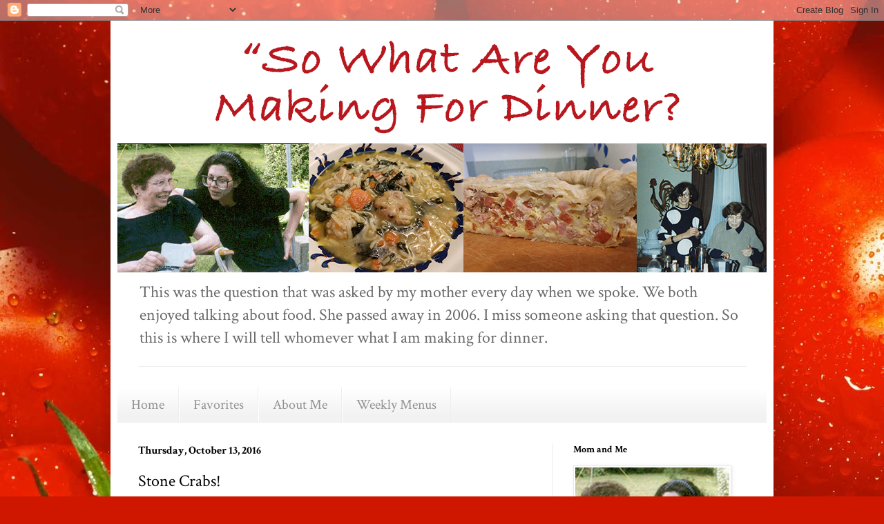

--- FILE ---
content_type: text/html; charset=UTF-8
request_url: https://www.sowhatareyoumakingfordinner.com/2016/10/stone-crabs.html
body_size: 50797
content:
<!DOCTYPE html>
<html class='v2' dir='ltr' lang='en' xmlns='http://www.w3.org/1999/xhtml' xmlns:b='http://www.google.com/2005/gml/b' xmlns:data='http://www.google.com/2005/gml/data' xmlns:expr='http://www.google.com/2005/gml/expr'>
<head>
<link href='https://www.blogger.com/static/v1/widgets/4128112664-css_bundle_v2.css' rel='stylesheet' type='text/css'/>
<script src='//bcdn.grmtas.com/pub/ga_pub_7120.js' type='text/javascript'></script>
<meta content='width=1100' name='viewport'/>
<meta content='text/html; charset=UTF-8' http-equiv='Content-Type'/>
<meta content='blogger' name='generator'/>
<link href='https://www.sowhatareyoumakingfordinner.com/favicon.ico' rel='icon' type='image/x-icon'/>
<link href='http://www.sowhatareyoumakingfordinner.com/2016/10/stone-crabs.html' rel='canonical'/>
<link rel="alternate" type="application/atom+xml" title="&quot;So what are you making for dinner?&quot; - Atom" href="https://www.sowhatareyoumakingfordinner.com/feeds/posts/default" />
<link rel="alternate" type="application/rss+xml" title="&quot;So what are you making for dinner?&quot; - RSS" href="https://www.sowhatareyoumakingfordinner.com/feeds/posts/default?alt=rss" />
<link rel="service.post" type="application/atom+xml" title="&quot;So what are you making for dinner?&quot; - Atom" href="https://www.blogger.com/feeds/1811396874956509095/posts/default" />

<link rel="alternate" type="application/atom+xml" title="&quot;So what are you making for dinner?&quot; - Atom" href="https://www.sowhatareyoumakingfordinner.com/feeds/890704894045213607/comments/default" />
<!--Can't find substitution for tag [blog.ieCssRetrofitLinks]-->
<link href='https://blogger.googleusercontent.com/img/b/R29vZ2xl/AVvXsEjSzCuVED3ZKlpQal9Va1mEsbrljDY-Jyj2CgH8sgRdVZ4OpAAxIKyxANji20JppwjViq0vS7eeM-CuAAG1rlO0p-f3_HJ96sGdAZVKCE4lAs-7CEyns9vjp4-bChX2JxYEQ7S7h8SVpFD0/s400/IMG_20161013_173304061.jpg' rel='image_src'/>
<meta content='http://www.sowhatareyoumakingfordinner.com/2016/10/stone-crabs.html' property='og:url'/>
<meta content='Stone Crabs!' property='og:title'/>
<meta content='A food blog. So what are you making for dinner? Whats for dinner?' property='og:description'/>
<meta content='https://blogger.googleusercontent.com/img/b/R29vZ2xl/AVvXsEjSzCuVED3ZKlpQal9Va1mEsbrljDY-Jyj2CgH8sgRdVZ4OpAAxIKyxANji20JppwjViq0vS7eeM-CuAAG1rlO0p-f3_HJ96sGdAZVKCE4lAs-7CEyns9vjp4-bChX2JxYEQ7S7h8SVpFD0/w1200-h630-p-k-no-nu/IMG_20161013_173304061.jpg' property='og:image'/>
<title>"So what are you making for dinner?": Stone Crabs!</title>
<style type='text/css'>@font-face{font-family:'Crimson Text';font-style:normal;font-weight:400;font-display:swap;src:url(//fonts.gstatic.com/s/crimsontext/v19/wlp2gwHKFkZgtmSR3NB0oRJfYAhTIfFd3IhG.woff2)format('woff2');unicode-range:U+0102-0103,U+0110-0111,U+0128-0129,U+0168-0169,U+01A0-01A1,U+01AF-01B0,U+0300-0301,U+0303-0304,U+0308-0309,U+0323,U+0329,U+1EA0-1EF9,U+20AB;}@font-face{font-family:'Crimson Text';font-style:normal;font-weight:400;font-display:swap;src:url(//fonts.gstatic.com/s/crimsontext/v19/wlp2gwHKFkZgtmSR3NB0oRJfYQhTIfFd3IhG.woff2)format('woff2');unicode-range:U+0100-02BA,U+02BD-02C5,U+02C7-02CC,U+02CE-02D7,U+02DD-02FF,U+0304,U+0308,U+0329,U+1D00-1DBF,U+1E00-1E9F,U+1EF2-1EFF,U+2020,U+20A0-20AB,U+20AD-20C0,U+2113,U+2C60-2C7F,U+A720-A7FF;}@font-face{font-family:'Crimson Text';font-style:normal;font-weight:400;font-display:swap;src:url(//fonts.gstatic.com/s/crimsontext/v19/wlp2gwHKFkZgtmSR3NB0oRJfbwhTIfFd3A.woff2)format('woff2');unicode-range:U+0000-00FF,U+0131,U+0152-0153,U+02BB-02BC,U+02C6,U+02DA,U+02DC,U+0304,U+0308,U+0329,U+2000-206F,U+20AC,U+2122,U+2191,U+2193,U+2212,U+2215,U+FEFF,U+FFFD;}@font-face{font-family:'Crimson Text';font-style:normal;font-weight:700;font-display:swap;src:url(//fonts.gstatic.com/s/crimsontext/v19/wlppgwHKFkZgtmSR3NB0oRJX1C1GA9NQ9rJPf5Ku.woff2)format('woff2');unicode-range:U+0102-0103,U+0110-0111,U+0128-0129,U+0168-0169,U+01A0-01A1,U+01AF-01B0,U+0300-0301,U+0303-0304,U+0308-0309,U+0323,U+0329,U+1EA0-1EF9,U+20AB;}@font-face{font-family:'Crimson Text';font-style:normal;font-weight:700;font-display:swap;src:url(//fonts.gstatic.com/s/crimsontext/v19/wlppgwHKFkZgtmSR3NB0oRJX1C1GAtNQ9rJPf5Ku.woff2)format('woff2');unicode-range:U+0100-02BA,U+02BD-02C5,U+02C7-02CC,U+02CE-02D7,U+02DD-02FF,U+0304,U+0308,U+0329,U+1D00-1DBF,U+1E00-1E9F,U+1EF2-1EFF,U+2020,U+20A0-20AB,U+20AD-20C0,U+2113,U+2C60-2C7F,U+A720-A7FF;}@font-face{font-family:'Crimson Text';font-style:normal;font-weight:700;font-display:swap;src:url(//fonts.gstatic.com/s/crimsontext/v19/wlppgwHKFkZgtmSR3NB0oRJX1C1GDNNQ9rJPfw.woff2)format('woff2');unicode-range:U+0000-00FF,U+0131,U+0152-0153,U+02BB-02BC,U+02C6,U+02DA,U+02DC,U+0304,U+0308,U+0329,U+2000-206F,U+20AC,U+2122,U+2191,U+2193,U+2212,U+2215,U+FEFF,U+FFFD;}@font-face{font-family:'Playfair Display';font-style:normal;font-weight:400;font-display:swap;src:url(//fonts.gstatic.com/s/playfairdisplay/v40/nuFvD-vYSZviVYUb_rj3ij__anPXJzDwcbmjWBN2PKdFvXDTbtPK-F2qC0usEw.woff2)format('woff2');unicode-range:U+0301,U+0400-045F,U+0490-0491,U+04B0-04B1,U+2116;}@font-face{font-family:'Playfair Display';font-style:normal;font-weight:400;font-display:swap;src:url(//fonts.gstatic.com/s/playfairdisplay/v40/nuFvD-vYSZviVYUb_rj3ij__anPXJzDwcbmjWBN2PKdFvXDYbtPK-F2qC0usEw.woff2)format('woff2');unicode-range:U+0102-0103,U+0110-0111,U+0128-0129,U+0168-0169,U+01A0-01A1,U+01AF-01B0,U+0300-0301,U+0303-0304,U+0308-0309,U+0323,U+0329,U+1EA0-1EF9,U+20AB;}@font-face{font-family:'Playfair Display';font-style:normal;font-weight:400;font-display:swap;src:url(//fonts.gstatic.com/s/playfairdisplay/v40/nuFvD-vYSZviVYUb_rj3ij__anPXJzDwcbmjWBN2PKdFvXDZbtPK-F2qC0usEw.woff2)format('woff2');unicode-range:U+0100-02BA,U+02BD-02C5,U+02C7-02CC,U+02CE-02D7,U+02DD-02FF,U+0304,U+0308,U+0329,U+1D00-1DBF,U+1E00-1E9F,U+1EF2-1EFF,U+2020,U+20A0-20AB,U+20AD-20C0,U+2113,U+2C60-2C7F,U+A720-A7FF;}@font-face{font-family:'Playfair Display';font-style:normal;font-weight:400;font-display:swap;src:url(//fonts.gstatic.com/s/playfairdisplay/v40/nuFvD-vYSZviVYUb_rj3ij__anPXJzDwcbmjWBN2PKdFvXDXbtPK-F2qC0s.woff2)format('woff2');unicode-range:U+0000-00FF,U+0131,U+0152-0153,U+02BB-02BC,U+02C6,U+02DA,U+02DC,U+0304,U+0308,U+0329,U+2000-206F,U+20AC,U+2122,U+2191,U+2193,U+2212,U+2215,U+FEFF,U+FFFD;}</style>
<style id='page-skin-1' type='text/css'><!--
/*
-----------------------------------------------
Blogger Template Style
Name:     Simple
Designer: Blogger
URL:      www.blogger.com
----------------------------------------------- */
/* Content
----------------------------------------------- */
body {
font: normal normal 17px Crimson Text;
color: #000000;
background: #cf1700 url(//themes.googleusercontent.com/image?id=1ukMEHopPUnLDJS4O6wg2H4Gk38asE8TYWgTfpdntUo5nJW_C-x1SUN2NgwQPLVEyR627) no-repeat fixed top center /* Credit: RedHelga (http://www.istockphoto.com/file_closeup.php?id=5591923&platform=blogger) */;
padding: 0 40px 40px 40px;
}
html body .region-inner {
min-width: 0;
max-width: 100%;
width: auto;
}
h2 {
font-size: 22px;
}
a:link {
text-decoration:none;
color: #331da1;
}
a:visited {
text-decoration:none;
color: #331da1;
}
a:hover {
text-decoration:underline;
color: #7e7e7e;
}
.body-fauxcolumn-outer .fauxcolumn-inner {
background: transparent none repeat scroll top left;
_background-image: none;
}
.body-fauxcolumn-outer .cap-top {
position: absolute;
z-index: 1;
height: 400px;
width: 100%;
}
.body-fauxcolumn-outer .cap-top .cap-left {
width: 100%;
background: transparent none repeat-x scroll top left;
_background-image: none;
}
.content-outer {
-moz-box-shadow: 0 0 40px rgba(0, 0, 0, .15);
-webkit-box-shadow: 0 0 5px rgba(0, 0, 0, .15);
-goog-ms-box-shadow: 0 0 10px #333333;
box-shadow: 0 0 40px rgba(0, 0, 0, .15);
margin-bottom: 1px;
}
.content-inner {
padding: 10px 10px;
}
.content-inner {
background-color: #ffffff;
}
/* Header
----------------------------------------------- */
.header-outer {
background: rgba(0, 0, 0, 0) none repeat-x scroll 0 -400px;
_background-image: none;
}
.Header h1 {
font: normal normal 50px Playfair Display;
color: #000000;
text-shadow: -1px -1px 1px rgba(0, 0, 0, .2);
}
.Header h1 a {
color: #000000;
}
.Header .description {
font-size: 140%;
color: #6a6a6a;
}
.header-inner .Header .titlewrapper {
padding: 22px 30px;
}
.header-inner .Header .descriptionwrapper {
padding: 0 30px;
}
/* Tabs
----------------------------------------------- */
.tabs-inner .section:first-child {
border-top: 1px solid #eeeeee;
}
.tabs-inner .section:first-child ul {
margin-top: -1px;
border-top: 1px solid #eeeeee;
border-left: 0 solid #eeeeee;
border-right: 0 solid #eeeeee;
}
.tabs-inner .widget ul {
background: #f2f2f2 url(https://resources.blogblog.com/blogblog/data/1kt/simple/gradients_light.png) repeat-x scroll 0 -800px;
_background-image: none;
border-bottom: 1px solid #eeeeee;
margin-top: 0;
margin-left: -30px;
margin-right: -30px;
}
.tabs-inner .widget li a {
display: inline-block;
padding: .6em 1em;
font: normal normal 20px Crimson Text;
color: #919191;
border-left: 1px solid #ffffff;
border-right: 1px solid #eeeeee;
}
.tabs-inner .widget li:first-child a {
border-left: none;
}
.tabs-inner .widget li.selected a, .tabs-inner .widget li a:hover {
color: #000000;
background-color: #ebebeb;
text-decoration: none;
}
/* Columns
----------------------------------------------- */
.main-outer {
border-top: 0 solid #ebebeb;
}
.fauxcolumn-left-outer .fauxcolumn-inner {
border-right: 1px solid #ebebeb;
}
.fauxcolumn-right-outer .fauxcolumn-inner {
border-left: 1px solid #ebebeb;
}
/* Headings
----------------------------------------------- */
div.widget > h2,
div.widget h2.title {
margin: 0 0 1em 0;
font: normal bold 14px Crimson Text;
color: #000000;
}
/* Widgets
----------------------------------------------- */
.widget .zippy {
color: #919191;
text-shadow: 2px 2px 1px rgba(0, 0, 0, .1);
}
.widget .popular-posts ul {
list-style: none;
}
/* Posts
----------------------------------------------- */
h2.date-header {
font: normal bold 16px Crimson Text;
}
.date-header span {
background-color: #ffffff;
color: #000000;
padding: inherit;
letter-spacing: inherit;
margin: inherit;
}
.main-inner {
padding-top: 30px;
padding-bottom: 30px;
}
.main-inner .column-center-inner {
padding: 0 15px;
}
.main-inner .column-center-inner .section {
margin: 0 15px;
}
.post {
margin: 0 0 25px 0;
}
h3.post-title, .comments h4 {
font: normal normal 24px Crimson Text;
margin: .75em 0 0;
}
.post-body {
font-size: 110%;
line-height: 1.4;
position: relative;
}
.post-body img, .post-body .tr-caption-container, .Profile img, .Image img,
.BlogList .item-thumbnail img {
padding: 2px;
background: #ffffff;
border: 1px solid #ebebeb;
-moz-box-shadow: 1px 1px 5px rgba(0, 0, 0, .1);
-webkit-box-shadow: 1px 1px 5px rgba(0, 0, 0, .1);
box-shadow: 1px 1px 5px rgba(0, 0, 0, .1);
}
.post-body img, .post-body .tr-caption-container {
padding: 5px;
}
.post-body .tr-caption-container {
color: #222222;
}
.post-body .tr-caption-container img {
padding: 0;
background: transparent;
border: none;
-moz-box-shadow: 0 0 0 rgba(0, 0, 0, .1);
-webkit-box-shadow: 0 0 0 rgba(0, 0, 0, .1);
box-shadow: 0 0 0 rgba(0, 0, 0, .1);
}
.post-header {
margin: 0 0 1.5em;
line-height: 1.6;
font-size: 90%;
}
.post-footer {
margin: 20px -2px 0;
padding: 5px 10px;
color: #535353;
background-color: #f6f6f6;
border-bottom: 1px solid #ebebeb;
line-height: 1.6;
font-size: 90%;
}
#comments .comment-author {
padding-top: 1.5em;
border-top: 1px solid #ebebeb;
background-position: 0 1.5em;
}
#comments .comment-author:first-child {
padding-top: 0;
border-top: none;
}
.avatar-image-container {
margin: .2em 0 0;
}
#comments .avatar-image-container img {
border: 1px solid #ebebeb;
}
/* Comments
----------------------------------------------- */
.comments .comments-content .icon.blog-author {
background-repeat: no-repeat;
background-image: url([data-uri]);
}
.comments .comments-content .loadmore a {
border-top: 1px solid #919191;
border-bottom: 1px solid #919191;
}
.comments .comment-thread.inline-thread {
background-color: #f6f6f6;
}
.comments .continue {
border-top: 2px solid #919191;
}
/* Accents
---------------------------------------------- */
.section-columns td.columns-cell {
border-left: 1px solid #ebebeb;
}
.blog-pager {
background: transparent none no-repeat scroll top center;
}
.blog-pager-older-link, .home-link,
.blog-pager-newer-link {
background-color: #ffffff;
padding: 5px;
}
.footer-outer {
border-top: 0 dashed #bbbbbb;
}
/* Mobile
----------------------------------------------- */
body.mobile  {
background-size: auto;
}
.mobile .body-fauxcolumn-outer {
background: transparent none repeat scroll top left;
}
.mobile .body-fauxcolumn-outer .cap-top {
background-size: 100% auto;
}
.mobile .content-outer {
-webkit-box-shadow: 0 0 3px rgba(0, 0, 0, .15);
box-shadow: 0 0 3px rgba(0, 0, 0, .15);
}
.mobile .tabs-inner .widget ul {
margin-left: 0;
margin-right: 0;
}
.mobile .post {
margin: 0;
}
.mobile .main-inner .column-center-inner .section {
margin: 0;
}
.mobile .date-header span {
padding: 0.1em 10px;
margin: 0 -10px;
}
.mobile h3.post-title {
margin: 0;
}
.mobile .blog-pager {
background: transparent none no-repeat scroll top center;
}
.mobile .footer-outer {
border-top: none;
}
.mobile .main-inner, .mobile .footer-inner {
background-color: #ffffff;
}
.mobile-index-contents {
color: #000000;
}
.mobile-link-button {
background-color: #331da1;
}
.mobile-link-button a:link, .mobile-link-button a:visited {
color: #ffffff;
}
.mobile .tabs-inner .section:first-child {
border-top: none;
}
.mobile .tabs-inner .PageList .widget-content {
background-color: #ebebeb;
color: #000000;
border-top: 1px solid #eeeeee;
border-bottom: 1px solid #eeeeee;
}
.mobile .tabs-inner .PageList .widget-content .pagelist-arrow {
border-left: 1px solid #eeeeee;
}

--></style>
<style id='template-skin-1' type='text/css'><!--
body {
min-width: 960px;
}
.content-outer, .content-fauxcolumn-outer, .region-inner {
min-width: 960px;
max-width: 960px;
_width: 960px;
}
.main-inner .columns {
padding-left: 0;
padding-right: 310px;
}
.main-inner .fauxcolumn-center-outer {
left: 0;
right: 310px;
/* IE6 does not respect left and right together */
_width: expression(this.parentNode.offsetWidth -
parseInt("0") -
parseInt("310px") + 'px');
}
.main-inner .fauxcolumn-left-outer {
width: 0;
}
.main-inner .fauxcolumn-right-outer {
width: 310px;
}
.main-inner .column-left-outer {
width: 0;
right: 100%;
margin-left: -0;
}
.main-inner .column-right-outer {
width: 310px;
margin-right: -310px;
}
#layout {
min-width: 0;
}
#layout .content-outer {
min-width: 0;
width: 800px;
}
#layout .region-inner {
min-width: 0;
width: auto;
}
body#layout div.add_widget {
padding: 8px;
}
body#layout div.add_widget a {
margin-left: 32px;
}
--></style>
<style>
    body {background-image:url(\/\/themes.googleusercontent.com\/image?id=1ukMEHopPUnLDJS4O6wg2H4Gk38asE8TYWgTfpdntUo5nJW_C-x1SUN2NgwQPLVEyR627);}
    
@media (max-width: 200px) { body {background-image:url(\/\/themes.googleusercontent.com\/image?id=1ukMEHopPUnLDJS4O6wg2H4Gk38asE8TYWgTfpdntUo5nJW_C-x1SUN2NgwQPLVEyR627&options=w200);}}
@media (max-width: 400px) and (min-width: 201px) { body {background-image:url(\/\/themes.googleusercontent.com\/image?id=1ukMEHopPUnLDJS4O6wg2H4Gk38asE8TYWgTfpdntUo5nJW_C-x1SUN2NgwQPLVEyR627&options=w400);}}
@media (max-width: 800px) and (min-width: 401px) { body {background-image:url(\/\/themes.googleusercontent.com\/image?id=1ukMEHopPUnLDJS4O6wg2H4Gk38asE8TYWgTfpdntUo5nJW_C-x1SUN2NgwQPLVEyR627&options=w800);}}
@media (max-width: 1200px) and (min-width: 801px) { body {background-image:url(\/\/themes.googleusercontent.com\/image?id=1ukMEHopPUnLDJS4O6wg2H4Gk38asE8TYWgTfpdntUo5nJW_C-x1SUN2NgwQPLVEyR627&options=w1200);}}
/* Last tag covers anything over one higher than the previous max-size cap. */
@media (min-width: 1201px) { body {background-image:url(\/\/themes.googleusercontent.com\/image?id=1ukMEHopPUnLDJS4O6wg2H4Gk38asE8TYWgTfpdntUo5nJW_C-x1SUN2NgwQPLVEyR627&options=w1600);}}
  </style>
<script type='text/javascript'>
        (function(i,s,o,g,r,a,m){i['GoogleAnalyticsObject']=r;i[r]=i[r]||function(){
        (i[r].q=i[r].q||[]).push(arguments)},i[r].l=1*new Date();a=s.createElement(o),
        m=s.getElementsByTagName(o)[0];a.async=1;a.src=g;m.parentNode.insertBefore(a,m)
        })(window,document,'script','https://www.google-analytics.com/analytics.js','ga');
        ga('create', 'UA-88070005-1', 'auto', 'blogger');
        ga('blogger.send', 'pageview');
      </script>
<link href='https://www.blogger.com/dyn-css/authorization.css?targetBlogID=1811396874956509095&amp;zx=01dfbbbc-feec-47e1-a6e9-c08583d8ab61' media='none' onload='if(media!=&#39;all&#39;)media=&#39;all&#39;' rel='stylesheet'/><noscript><link href='https://www.blogger.com/dyn-css/authorization.css?targetBlogID=1811396874956509095&amp;zx=01dfbbbc-feec-47e1-a6e9-c08583d8ab61' rel='stylesheet'/></noscript>
<meta name='google-adsense-platform-account' content='ca-host-pub-1556223355139109'/>
<meta name='google-adsense-platform-domain' content='blogspot.com'/>

<!-- data-ad-client=ca-pub-9482921572669352 -->

<link rel="stylesheet" href="https://fonts.googleapis.com/css2?display=swap&family=Dancing+Script"></head>
<body class='loading variant-pale'>
<div class='navbar section' id='navbar' name='Navbar'><div class='widget Navbar' data-version='1' id='Navbar1'><script type="text/javascript">
    function setAttributeOnload(object, attribute, val) {
      if(window.addEventListener) {
        window.addEventListener('load',
          function(){ object[attribute] = val; }, false);
      } else {
        window.attachEvent('onload', function(){ object[attribute] = val; });
      }
    }
  </script>
<div id="navbar-iframe-container"></div>
<script type="text/javascript" src="https://apis.google.com/js/platform.js"></script>
<script type="text/javascript">
      gapi.load("gapi.iframes:gapi.iframes.style.bubble", function() {
        if (gapi.iframes && gapi.iframes.getContext) {
          gapi.iframes.getContext().openChild({
              url: 'https://www.blogger.com/navbar/1811396874956509095?po\x3d890704894045213607\x26origin\x3dhttps://www.sowhatareyoumakingfordinner.com',
              where: document.getElementById("navbar-iframe-container"),
              id: "navbar-iframe"
          });
        }
      });
    </script><script type="text/javascript">
(function() {
var script = document.createElement('script');
script.type = 'text/javascript';
script.src = '//pagead2.googlesyndication.com/pagead/js/google_top_exp.js';
var head = document.getElementsByTagName('head')[0];
if (head) {
head.appendChild(script);
}})();
</script>
</div></div>
<div class='body-fauxcolumns'>
<div class='fauxcolumn-outer body-fauxcolumn-outer'>
<div class='cap-top'>
<div class='cap-left'></div>
<div class='cap-right'></div>
</div>
<div class='fauxborder-left'>
<div class='fauxborder-right'></div>
<div class='fauxcolumn-inner'>
</div>
</div>
<div class='cap-bottom'>
<div class='cap-left'></div>
<div class='cap-right'></div>
</div>
</div>
</div>
<div class='content'>
<div class='content-fauxcolumns'>
<div class='fauxcolumn-outer content-fauxcolumn-outer'>
<div class='cap-top'>
<div class='cap-left'></div>
<div class='cap-right'></div>
</div>
<div class='fauxborder-left'>
<div class='fauxborder-right'></div>
<div class='fauxcolumn-inner'>
</div>
</div>
<div class='cap-bottom'>
<div class='cap-left'></div>
<div class='cap-right'></div>
</div>
</div>
</div>
<div class='content-outer'>
<div class='content-cap-top cap-top'>
<div class='cap-left'></div>
<div class='cap-right'></div>
</div>
<div class='fauxborder-left content-fauxborder-left'>
<div class='fauxborder-right content-fauxborder-right'></div>
<div class='content-inner'>
<header>
<div class='header-outer'>
<div class='header-cap-top cap-top'>
<div class='cap-left'></div>
<div class='cap-right'></div>
</div>
<div class='fauxborder-left header-fauxborder-left'>
<div class='fauxborder-right header-fauxborder-right'></div>
<div class='region-inner header-inner'>
<div class='header section' id='header' name='Header'><div class='widget Header' data-version='1' id='Header1'>
<div id='header-inner'>
<a href='https://www.sowhatareyoumakingfordinner.com/' style='display: block'>
<img alt='"So what are you making for dinner?"' height='355px; ' id='Header1_headerimg' src='https://blogger.googleusercontent.com/img/a/AVvXsEizdCbwRB2qZ48WXWEHuZXoX0eq8DtAlfnOtEE1rUHV4fh6BpGmwebG-HgKdPS3QqiXhNkT0RJqV0nKxcMlk7GTX14jEGNcbiGLoZXPVQSIWH8DB9qoATxNJUXYtTe_wzN0jxiSGvzhL1ljxJTnIfB7oCv0MQccvUp7_38vuO6EZyOUcSSG4TDVYqg67g=s940' style='display: block' width='940px; '/>
</a>
<div class='descriptionwrapper'>
<p class='description'><span>This was the question that was asked by my mother every day when we spoke. We both enjoyed talking about food. 
She passed away in 2006. I miss someone asking that question. 
So this is where I will tell whomever what I am making for dinner.
</span></p>
</div>
</div>
</div></div>
</div>
</div>
<div class='header-cap-bottom cap-bottom'>
<div class='cap-left'></div>
<div class='cap-right'></div>
</div>
</div>
</header>
<div class='tabs-outer'>
<div class='tabs-cap-top cap-top'>
<div class='cap-left'></div>
<div class='cap-right'></div>
</div>
<div class='fauxborder-left tabs-fauxborder-left'>
<div class='fauxborder-right tabs-fauxborder-right'></div>
<div class='region-inner tabs-inner'>
<div class='tabs no-items section' id='crosscol' name='Cross-Column'></div>
<div class='tabs section' id='crosscol-overflow' name='Cross-Column 2'><div class='widget PageList' data-version='1' id='PageList1'>
<h2>Pages</h2>
<div class='widget-content'>
<ul>
<li>
<a href='https://www.sowhatareyoumakingfordinner.com/'>Home</a>
</li>
<li>
<a href='https://www.sowhatareyoumakingfordinner.com/p/blog-page.html'>Favorites</a>
</li>
<li>
<a href='https://www.sowhatareyoumakingfordinner.com/p/about.html'>About Me</a>
</li>
<li>
<a href='https://www.sowhatareyoumakingfordinner.com/p/weekly-menus.html'>Weekly Menus</a>
</li>
</ul>
<div class='clear'></div>
</div>
</div></div>
</div>
</div>
<div class='tabs-cap-bottom cap-bottom'>
<div class='cap-left'></div>
<div class='cap-right'></div>
</div>
</div>
<div class='main-outer'>
<div class='main-cap-top cap-top'>
<div class='cap-left'></div>
<div class='cap-right'></div>
</div>
<div class='fauxborder-left main-fauxborder-left'>
<div class='fauxborder-right main-fauxborder-right'></div>
<div class='region-inner main-inner'>
<div class='columns fauxcolumns'>
<div class='fauxcolumn-outer fauxcolumn-center-outer'>
<div class='cap-top'>
<div class='cap-left'></div>
<div class='cap-right'></div>
</div>
<div class='fauxborder-left'>
<div class='fauxborder-right'></div>
<div class='fauxcolumn-inner'>
</div>
</div>
<div class='cap-bottom'>
<div class='cap-left'></div>
<div class='cap-right'></div>
</div>
</div>
<div class='fauxcolumn-outer fauxcolumn-left-outer'>
<div class='cap-top'>
<div class='cap-left'></div>
<div class='cap-right'></div>
</div>
<div class='fauxborder-left'>
<div class='fauxborder-right'></div>
<div class='fauxcolumn-inner'>
</div>
</div>
<div class='cap-bottom'>
<div class='cap-left'></div>
<div class='cap-right'></div>
</div>
</div>
<div class='fauxcolumn-outer fauxcolumn-right-outer'>
<div class='cap-top'>
<div class='cap-left'></div>
<div class='cap-right'></div>
</div>
<div class='fauxborder-left'>
<div class='fauxborder-right'></div>
<div class='fauxcolumn-inner'>
</div>
</div>
<div class='cap-bottom'>
<div class='cap-left'></div>
<div class='cap-right'></div>
</div>
</div>
<!-- corrects IE6 width calculation -->
<div class='columns-inner'>
<div class='column-center-outer'>
<div class='column-center-inner'>
<div class='main section' id='main' name='Main'><div class='widget Blog' data-version='1' id='Blog1'>
<div class='blog-posts hfeed'>

          <div class="date-outer">
        
<h2 class='date-header'><span>Thursday, October 13, 2016</span></h2>

          <div class="date-posts">
        
<div class='post-outer'>
<div class='post hentry uncustomized-post-template' itemprop='blogPost' itemscope='itemscope' itemtype='http://schema.org/BlogPosting'>
<meta content='https://blogger.googleusercontent.com/img/b/R29vZ2xl/AVvXsEjSzCuVED3ZKlpQal9Va1mEsbrljDY-Jyj2CgH8sgRdVZ4OpAAxIKyxANji20JppwjViq0vS7eeM-CuAAG1rlO0p-f3_HJ96sGdAZVKCE4lAs-7CEyns9vjp4-bChX2JxYEQ7S7h8SVpFD0/s400/IMG_20161013_173304061.jpg' itemprop='image_url'/>
<meta content='1811396874956509095' itemprop='blogId'/>
<meta content='890704894045213607' itemprop='postId'/>
<a name='890704894045213607'></a>
<h3 class='post-title entry-title' itemprop='name'>
Stone Crabs!
</h3>
<div class='post-header'>
<div class='post-header-line-1'></div>
</div>
<div class='post-body entry-content' id='post-body-890704894045213607' itemprop='description articleBody'>
<div class="separator" style="clear: both; text-align: center;">
</div>
<div class="separator" style="clear: both; text-align: center;">
</div>
<div class="separator" style="clear: both; text-align: center;">
<a href="https://blogger.googleusercontent.com/img/b/R29vZ2xl/AVvXsEjSzCuVED3ZKlpQal9Va1mEsbrljDY-Jyj2CgH8sgRdVZ4OpAAxIKyxANji20JppwjViq0vS7eeM-CuAAG1rlO0p-f3_HJ96sGdAZVKCE4lAs-7CEyns9vjp4-bChX2JxYEQ7S7h8SVpFD0/s1600/IMG_20161013_173304061.jpg" style="margin-left: 1em; margin-right: 1em;"><img border="0" height="225" src="https://blogger.googleusercontent.com/img/b/R29vZ2xl/AVvXsEjSzCuVED3ZKlpQal9Va1mEsbrljDY-Jyj2CgH8sgRdVZ4OpAAxIKyxANji20JppwjViq0vS7eeM-CuAAG1rlO0p-f3_HJ96sGdAZVKCE4lAs-7CEyns9vjp4-bChX2JxYEQ7S7h8SVpFD0/s400/IMG_20161013_173304061.jpg" width="400" /></a></div>
<div class="separator" style="clear: both; text-align: center;">
<a href="https://blogger.googleusercontent.com/img/b/R29vZ2xl/AVvXsEgvotPX6sUAQfSZDmCHCCn1zCIaUVo-1OIKsQge-4HItYJVJyPrT2gWrSYUMf3ENn4UnaYAlcYDE0qN600guhs-S3WUnWcB_7KiH24MTC4YWHF7ApykNg3CRkoN-Z3jlCcEbmNaQarv76A3/s1600/IMG_20161013_174720928.jpg" imageanchor="1" style="margin-left: 1em; margin-right: 1em;"><img border="0" height="225" src="https://blogger.googleusercontent.com/img/b/R29vZ2xl/AVvXsEgvotPX6sUAQfSZDmCHCCn1zCIaUVo-1OIKsQge-4HItYJVJyPrT2gWrSYUMf3ENn4UnaYAlcYDE0qN600guhs-S3WUnWcB_7KiH24MTC4YWHF7ApykNg3CRkoN-Z3jlCcEbmNaQarv76A3/s400/IMG_20161013_174720928.jpg" width="400" /></a><a href="https://blogger.googleusercontent.com/img/b/R29vZ2xl/AVvXsEi3U3H30MHdOcvP3kHroH82cUgG1pUunigYz3nNDuyLtKWDYQWE_fB-UNAHUazj9qJ-z2fzKoC06eBuJAiRNKClRa4G8PImc3jhapnHJ2citi_ANgHM1JB-YzYXM2CUMrPbf7RrAGlq3yv0/s1600/IMG_20161013_175607886.jpg" imageanchor="1" style="margin-left: 1em; margin-right: 1em;"><img border="0" height="225" src="https://blogger.googleusercontent.com/img/b/R29vZ2xl/AVvXsEi3U3H30MHdOcvP3kHroH82cUgG1pUunigYz3nNDuyLtKWDYQWE_fB-UNAHUazj9qJ-z2fzKoC06eBuJAiRNKClRa4G8PImc3jhapnHJ2citi_ANgHM1JB-YzYXM2CUMrPbf7RrAGlq3yv0/s400/IMG_20161013_175607886.jpg" width="400" /></a></div>
Thank you, Mary Lucia and Bruce, for this delicious Anniversary gift! On Tuesday night they gave us a cooler with ice and a bag of Stone Crabs. All we had to do was crack and enjoy. And did we ever! A little lemon juice and some cocktail sauce. We ate so many, well okay I did eat a couple more than Chris. Of course, we also had sliders that Chris made on the grill. Love vacation dinners!<br />
<div style="text-align: center;">
<a href="https://blogger.googleusercontent.com/img/b/R29vZ2xl/AVvXsEimG0rukPHHT1CjtIAqkqCyN5akY4gkUwQJfU_mpHe0IXtR4JtLGNrzJ0Oa_615dOXI0wB_9kvtygciifz9621gPU0vUpzxuFyFG3I1QcQ3kI9FAmb-nm7Bd3dIEfoneANCiXycaQ2eUuX5/s1600/IMG_20161013_175444073.jpg" style="margin-left: 1em; margin-right: 1em;"><img border="0" height="225" src="https://blogger.googleusercontent.com/img/b/R29vZ2xl/AVvXsEimG0rukPHHT1CjtIAqkqCyN5akY4gkUwQJfU_mpHe0IXtR4JtLGNrzJ0Oa_615dOXI0wB_9kvtygciifz9621gPU0vUpzxuFyFG3I1QcQ3kI9FAmb-nm7Bd3dIEfoneANCiXycaQ2eUuX5/s400/IMG_20161013_175444073.jpg" width="400" /></a></div>
<div style='clear: both;'></div>
</div>
<div class='post-footer'>
<div class='post-footer-line post-footer-line-1'>
<span class='post-author vcard'>
Posted by
<span class='fn' itemprop='author' itemscope='itemscope' itemtype='http://schema.org/Person'>
<meta content='https://www.blogger.com/profile/01191219226134732182' itemprop='url'/>
<a class='g-profile' href='https://www.blogger.com/profile/01191219226134732182' rel='author' title='author profile'>
<span itemprop='name'>Lucia from Madison</span>
</a>
</span>
</span>
<span class='post-timestamp'>
at
<meta content='http://www.sowhatareyoumakingfordinner.com/2016/10/stone-crabs.html' itemprop='url'/>
<a class='timestamp-link' href='https://www.sowhatareyoumakingfordinner.com/2016/10/stone-crabs.html' rel='bookmark' title='permanent link'><abbr class='published' itemprop='datePublished' title='2016-10-13T19:50:00-04:00'>October 13, 2016</abbr></a>
</span>
<span class='post-comment-link'>
</span>
<span class='post-icons'>
<span class='item-action'>
<a href='https://www.blogger.com/email-post/1811396874956509095/890704894045213607' title='Email Post'>
<img alt='' class='icon-action' height='13' src='https://resources.blogblog.com/img/icon18_email.gif' width='18'/>
</a>
</span>
</span>
<div class='post-share-buttons goog-inline-block'>
<a class='goog-inline-block share-button sb-email' href='https://www.blogger.com/share-post.g?blogID=1811396874956509095&postID=890704894045213607&target=email' target='_blank' title='Email This'><span class='share-button-link-text'>Email This</span></a><a class='goog-inline-block share-button sb-blog' href='https://www.blogger.com/share-post.g?blogID=1811396874956509095&postID=890704894045213607&target=blog' onclick='window.open(this.href, "_blank", "height=270,width=475"); return false;' target='_blank' title='BlogThis!'><span class='share-button-link-text'>BlogThis!</span></a><a class='goog-inline-block share-button sb-twitter' href='https://www.blogger.com/share-post.g?blogID=1811396874956509095&postID=890704894045213607&target=twitter' target='_blank' title='Share to X'><span class='share-button-link-text'>Share to X</span></a><a class='goog-inline-block share-button sb-facebook' href='https://www.blogger.com/share-post.g?blogID=1811396874956509095&postID=890704894045213607&target=facebook' onclick='window.open(this.href, "_blank", "height=430,width=640"); return false;' target='_blank' title='Share to Facebook'><span class='share-button-link-text'>Share to Facebook</span></a><a class='goog-inline-block share-button sb-pinterest' href='https://www.blogger.com/share-post.g?blogID=1811396874956509095&postID=890704894045213607&target=pinterest' target='_blank' title='Share to Pinterest'><span class='share-button-link-text'>Share to Pinterest</span></a>
</div>
</div>
<div class='post-footer-line post-footer-line-2'>
<span class='post-labels'>
</span>
</div>
<div class='post-footer-line post-footer-line-3'>
<span class='post-location'>
</span>
</div>
</div>
</div>
<div class='comments' id='comments'>
<a name='comments'></a>
<h4>No comments:</h4>
<div id='Blog1_comments-block-wrapper'>
<dl class='avatar-comment-indent' id='comments-block'>
</dl>
</div>
<p class='comment-footer'>
<a href='https://www.blogger.com/comment/fullpage/post/1811396874956509095/890704894045213607' onclick='javascript:window.open(this.href, "bloggerPopup", "toolbar=0,location=0,statusbar=1,menubar=0,scrollbars=yes,width=640,height=500"); return false;'>Post a Comment</a>
</p>
</div>
</div>

        </div></div>
      
</div>
<div class='blog-pager' id='blog-pager'>
<span id='blog-pager-newer-link'>
<a class='blog-pager-newer-link' href='https://www.sowhatareyoumakingfordinner.com/2016/10/best-cat-sitter-award-goes-to.html' id='Blog1_blog-pager-newer-link' title='Newer Post'>Newer Post</a>
</span>
<span id='blog-pager-older-link'>
<a class='blog-pager-older-link' href='https://www.sowhatareyoumakingfordinner.com/2016/10/and-we-are-gone-again.html' id='Blog1_blog-pager-older-link' title='Older Post'>Older Post</a>
</span>
<a class='home-link' href='https://www.sowhatareyoumakingfordinner.com/'>Home</a>
</div>
<div class='clear'></div>
<div class='post-feeds'>
<div class='feed-links'>
Subscribe to:
<a class='feed-link' href='https://www.sowhatareyoumakingfordinner.com/feeds/890704894045213607/comments/default' target='_blank' type='application/atom+xml'>Post Comments (Atom)</a>
</div>
</div>
</div><div class='widget HTML' data-version='1' id='HTML10'>
<div class='widget-content'>
<center>
<div id="ga_11322953">
   <script type="text/javascript">
      ga_pa.push('ga_11322953');
      apntag.anq.push(function() {
         apntag.showTag('ga_11322953');
      });
   </script>
</div>

</center>
</div>
<div class='clear'></div>
</div><div class='widget AdSense' data-version='1' id='AdSense1'>
<div class='widget-content'>
<script async src="//pagead2.googlesyndication.com/pagead/js/adsbygoogle.js"></script>
<!-- sowhatareyoumakingfordinner_main_AdSense1_1x1_as -->
<ins class="adsbygoogle"
     style="display:block"
     data-ad-client="ca-pub-9482921572669352"
     data-ad-host="ca-host-pub-1556223355139109"
     data-ad-host-channel="L0004"
     data-ad-slot="5777769318"
     data-ad-format="auto"
     data-full-width-responsive="true"></ins>
<script>
(adsbygoogle = window.adsbygoogle || []).push({});
</script>
<div class='clear'></div>
</div>
</div></div>
</div>
</div>
<div class='column-left-outer'>
<div class='column-left-inner'>
<aside>
</aside>
</div>
</div>
<div class='column-right-outer'>
<div class='column-right-inner'>
<aside>
<div class='sidebar section' id='sidebar-right-1'><div class='widget Image' data-version='1' id='Image1'>
<h2>Mom and Me</h2>
<div class='widget-content'>
<img alt='Mom and Me' height='181' id='Image1_img' src='https://blogger.googleusercontent.com/img/b/R29vZ2xl/AVvXsEhtdoJIW7DeDele4YRj5ww5MWvvJqr4g5ErzZkMCkpJV4QamqGti8GUvy_ZQEDJ-Ktal3gjT-DcArxOH3AibG_c8lHR41SoaTh1dGFVI8-5YYQeUPKiptkRKMdBfKR1T77oXEqZvqKG3Jrp/s223/media-image.jpg' width='223'/>
<br/>
</div>
<div class='clear'></div>
</div><div class='widget Image' data-version='1' id='Image2'>
<h2>Friday Night Baking</h2>
<div class='widget-content'>
<a href='https://www.fridaynightbaking.com/'>
<img alt='Friday Night Baking' height='167' id='Image2_img' src='https://blogger.googleusercontent.com/img/b/R29vZ2xl/AVvXsEie8rhmY4NT9yLVplv5nXjqE2gqpwznvKZ5uKXWWALy7T6Zzx8PYcllY2t0WFCyQaFCKBmANNzhKdnbcxZt3PpAOzIK-doeEyaP6CzknA-vQfBWJkDcB2TbUEb9_PqVxFe_IkCb3AD1KUb7/s250/FridayNightBakingButton.png' width='250'/>
</a>
<br/>
</div>
<div class='clear'></div>
</div><div class='widget BlogSearch' data-version='1' id='BlogSearch1'>
<h2 class='title'>Search This Blog</h2>
<div class='widget-content'>
<div id='BlogSearch1_form'>
<form action='https://www.sowhatareyoumakingfordinner.com/search' class='gsc-search-box' target='_top'>
<table cellpadding='0' cellspacing='0' class='gsc-search-box'>
<tbody>
<tr>
<td class='gsc-input'>
<input autocomplete='off' class='gsc-input' name='q' size='10' title='search' type='text' value=''/>
</td>
<td class='gsc-search-button'>
<input class='gsc-search-button' title='search' type='submit' value='Search'/>
</td>
</tr>
</tbody>
</table>
</form>
</div>
</div>
<div class='clear'></div>
</div><div class='widget HTML' data-version='1' id='HTML1'>
<h2 class='title'>Alzheimer's Web Ribbon</h2>
<div class='widget-content'>
<!-- Altering or removing these links is a breach of the Caring.com Terms of Use. -->
<div style="background: url(https://lh3.googleusercontent.com/blogger_img_proxy/AEn0k_tB23jOMl4BY2FgK7rtLnNtakAa3XlytgeTa2QIR8OjJ_mYFs8oPGpEDc4C0HQ-SHbKbPzhCiXk142AY766ikdtIvcAls70IQlloJOGWlbTIIQD1tKfqGM=s0-d) top left no-repeat;      width: 180px;      height:280px;     text-align: center;     padding-top: 10px"><div style="padding-top:5px;"><a style="border:none" href="http://www.caring.com/ribbons?activate=832fc98e7b58678a2af91a07d37292ac14c1eaa5&utm_campaign=alzheimers&utm_medium=widget&utm_source=ribbon"><img alt="180_medium-purple-act" style="border: none; margin: 0 auto; padding: 0px;" src="https://lh3.googleusercontent.com/blogger_img_proxy/AEn0k_uXlqR9TjY5UkeCK4Owg0ttZqVDaUFW6P0XQSIsjm-V7G_dYLCvW3wXHTPL8253awlgGoToKR2tAmOpr-Jo-6uIJoAF0BN8T1-Uuv7mInFnYJuIYvRlsHzm3ZJkRdA8MDPw=s0-d"></a></div><div style="font-size:12px;line-height:18px;color:#999999;">In honor of my mom, Eleanor Lombardi</div><div style="font-size:12px; line-height:18px;color:#0044B1;"><a href="http://www.caring.com/articles/the-path-to-an-alzheimers-disease-diagnosis">Is it Alzheimer's?</a></div><div style="font-size:12px;line-height:18px;color:#0044B1;"><a href="http://www.caring.com/ribbons?utm_campaign=alzheimers&utm_medium=widget&utm_source=ribbon">Get a Web Ribbon</a></div><div><a href="http://www.caring.com/?utm_campaign=alzheimers&utm_medium=widget&utm_source=ribbon"><img alt="180_caring_logo" style="border: none; margin: 0 auto; padding: 0px; background: none;" src="https://lh3.googleusercontent.com/blogger_img_proxy/AEn0k_tTpcenEBP3sKtWJWGVzEKHYKRpnpSuo-uPPgGgHb_y7zYYqslnw-T2G5JfBt9gz5d6hTlUL59pu6DCsZiUOVLh_E23NtXNByPh_6eWyTg0byLc9FPtiieaq_A=s0-d"></a></div></div>
</div>
<div class='clear'></div>
</div><div class='widget HTML' data-version='1' id='HTML5'>
<h2 class='title'>Follow Us</h2>
<div class='widget-content'>
<style>@import url('https://fonts.googleapis.com/css?family=Montserrat:700');@import url('https://fonts.googleapis.com/css?family=Montserrat:400');
.followit--follow-form-container[attr-a][attr-b][attr-c][attr-d][attr-e][attr-f] .form-preview {
  display: flex !important;
  flex-direction: column !important;
  justify-content: center !important;
  margin-top: 30px !important;
  padding: clamp(17px, 5%, 40px) clamp(17px, 7%, 50px) !important;
  max-width: none !important;
  border-radius: 6px !important;
  box-shadow: 0 5px 25px rgba(34, 60, 47, 0.25) !important;
}
.followit--follow-form-container[attr-a][attr-b][attr-c][attr-d][attr-e][attr-f] .form-preview,
.followit--follow-form-container[attr-a][attr-b][attr-c][attr-d][attr-e][attr-f] .form-preview *{
  box-sizing: border-box !important;
}
.followit--follow-form-container[attr-a][attr-b][attr-c][attr-d][attr-e][attr-f] .form-preview .preview-heading {
  width: 100% !important;
}
.followit--follow-form-container[attr-a][attr-b][attr-c][attr-d][attr-e][attr-f] .form-preview .preview-heading h5{
  margin-top: 0 !important;
  margin-bottom: 0 !important;
}
.followit--follow-form-container[attr-a][attr-b][attr-c][attr-d][attr-e][attr-f] .form-preview .preview-input-field {
  margin-top: 20px !important;
  width: 100% !important;
}
.followit--follow-form-container[attr-a][attr-b][attr-c][attr-d][attr-e][attr-f] .form-preview .preview-input-field input {
  width: 100% !important;
  height: 40px !important;
  border-radius: 6px !important;
  border: 2px solid #e9e8e8 !important;
  background-color: #fff !important;
  outline: none !important;
}
.followit--follow-form-container[attr-a][attr-b][attr-c][attr-d][attr-e][attr-f] .form-preview .preview-input-field input {
  color: #000000 !important;
  font-family: "Montserrat" !important;
  font-size: 14px !important;
  font-weight: 400 !important;
  line-height: 20px !important;
  text-align: center !important;
}
.followit--follow-form-container[attr-a][attr-b][attr-c][attr-d][attr-e][attr-f] .form-preview .preview-input-field input::placeholder {
  color: #000000 !important;
  opacity: 1 !important;
}

.followit--follow-form-container[attr-a][attr-b][attr-c][attr-d][attr-e][attr-f] .form-preview .preview-input-field input:-ms-input-placeholder {
  color: #000000 !important;
}

.followit--follow-form-container[attr-a][attr-b][attr-c][attr-d][attr-e][attr-f] .form-preview .preview-input-field input::-ms-input-placeholder {
  color: #000000 !important;
}
.followit--follow-form-container[attr-a][attr-b][attr-c][attr-d][attr-e][attr-f] .form-preview .preview-submit-button {
  margin-top: 10px !important;
  width: 100% !important;
}
.followit--follow-form-container[attr-a][attr-b][attr-c][attr-d][attr-e][attr-f] .form-preview .preview-submit-button button {
  width: 100% !important;
  height: 40px !important;
  border: 0 !important;
  border-radius: 6px !important;
  line-height: 0px !important;
}
.followit--follow-form-container[attr-a][attr-b][attr-c][attr-d][attr-e][attr-f] .form-preview .preview-submit-button button:hover {
  cursor: pointer !important;
}
.followit--follow-form-container[attr-a][attr-b][attr-c][attr-d][attr-e][attr-f] .powered-by-line {
  color: #231f20 !important;
  font-family: "Montserrat" !important;
  font-size: 13px !important;
  font-weight: 400 !important;
  line-height: 25px !important;
  text-align: center !important;
  text-decoration: none !important;
  display: flex !important;
  width: 100% !important;
  justify-content: center !important;
  align-items: center !important;
  margin-top: 10px !important;
}
.followit--follow-form-container[attr-a][attr-b][attr-c][attr-d][attr-e][attr-f] .powered-by-line img {
  margin-left: 10px !important;
  height: 1.13em !important;
  max-height: 1.13em !important;
}
</style><div class="followit--follow-form-container" attr-a attr-b attr-c attr-d attr-e attr-f><form data-v-390679af="" action="https://api.follow.it/subscription-form/[base64]/8" method="post"><div data-v-390679af="" class="form-preview" style="background-color: rgb(255, 255, 255); border-style: solid; border-width: 1px; border-color: rgb(204, 204, 204); position: relative;"><div data-v-390679af="" class="preview-heading"><h5 data-v-390679af="" style="text-transform: none !important; font-family: Montserrat; font-weight: bold; color: rgb(0, 0, 0); font-size: 16px; text-align: center;">Get new posts by email:</h5></div> <div data-v-390679af="" class="preview-input-field"><input data-v-390679af="" type="email" name="email" required="required" placeholder="Enter your email" spellcheck="false" style="text-transform: none !important; font-family: Montserrat; font-weight: normal; color: rgb(0, 0, 0); font-size: 14px; text-align: center; background-color: rgb(255, 255, 255);" /></div> <div data-v-390679af="" class="preview-submit-button"><button data-v-390679af="" type="submit" style="text-transform: none !important; font-family: Montserrat; font-weight: bold; color: rgb(255, 255, 255); font-size: 16px; text-align: center; background-color: rgb(0, 0, 0);">Subscribe</button></div></div></form><a href="https://follow.it" class="powered-by-line">Powered by <img src="https://follow.it/static/img/colored-logo.svg" alt="follow.it" height="17px"/></a></div>
</div>
<div class='clear'></div>
</div><div class='widget HTML' data-version='1' id='HTML3'>
<h2 class='title'>Instagram</h2>
<div class='widget-content'>
<!-- SnapWidget -->
<iframe src="https://snapwidget.com/embed/902858" class="snapwidget-widget" allowtransparency="true" frameborder="0" scrolling="no" style="border:none; overflow:hidden;  width:250px; height:250px" title="Posts from Instagram"></iframe>
</div>
<div class='clear'></div>
</div><div class='widget HTML' data-version='1' id='HTML8'>
<div class='widget-content'>
<a href="http://www.pinterest.com/butiamlucia/so-what-are-you-making-for-dinner/"><img src="https://lh3.googleusercontent.com/blogger_img_proxy/AEn0k_sC11W-V3lEa6kNNDOWod609wEH9pRhtC8r-YHUDpXRFRKFde8LyDTin5vQKnP_oyLk1jU80e_s-uFPR95c-1PI0yssESLRJKb_tM4qs6AiJVpajdFPuNMAutngbBThevO9rUi1vLsllwEk7fqSgNzy2w1vfkoMy54=s0-d" width="169" height="28" alt="Follow Me on Pinterest"></a>
</div>
<div class='clear'></div>
</div><div class='widget HTML' data-version='1' id='HTML6'>
<div class='widget-content'>
<!-- Facebook Badge START --><a href="https://www.facebook.com/SoWhatAreYouMakingForDinner" target="_TOP" style="font-family: &quot;lucida grande&quot;,tahoma,verdana,arial,sans-serif; font-size: 11px; font-variant: normal; font-style: normal; font-weight: normal; color: #3B5998; text-decoration: none;" title="So What Are You Making For Dinner?">So What Are You Making For Dinner?</a><br/><a href="https://www.facebook.com/SoWhatAreYouMakingForDinner" target="_TOP" title="So What Are You Making For Dinner?"><img src="https://badge.facebook.com/badge/213684918748884.1276.276218379.png" style="border: 0px;" /></a><br/>
</div>
<div class='clear'></div>
</div><div class='widget BlogArchive' data-version='1' id='BlogArchive1'>
<h2>Archives</h2>
<div class='widget-content'>
<div id='ArchiveList'>
<div id='BlogArchive1_ArchiveList'>
<ul class='hierarchy'>
<li class='archivedate collapsed'>
<a class='toggle' href='javascript:void(0)'>
<span class='zippy'>

        &#9658;&#160;
      
</span>
</a>
<a class='post-count-link' href='https://www.sowhatareyoumakingfordinner.com/2025/'>
2025
</a>
<span class='post-count' dir='ltr'>(47)</span>
<ul class='hierarchy'>
<li class='archivedate collapsed'>
<a class='toggle' href='javascript:void(0)'>
<span class='zippy'>

        &#9658;&#160;
      
</span>
</a>
<a class='post-count-link' href='https://www.sowhatareyoumakingfordinner.com/2025/10/'>
October
</a>
<span class='post-count' dir='ltr'>(6)</span>
</li>
</ul>
<ul class='hierarchy'>
<li class='archivedate collapsed'>
<a class='toggle' href='javascript:void(0)'>
<span class='zippy'>

        &#9658;&#160;
      
</span>
</a>
<a class='post-count-link' href='https://www.sowhatareyoumakingfordinner.com/2025/09/'>
September
</a>
<span class='post-count' dir='ltr'>(9)</span>
</li>
</ul>
<ul class='hierarchy'>
<li class='archivedate collapsed'>
<a class='toggle' href='javascript:void(0)'>
<span class='zippy'>

        &#9658;&#160;
      
</span>
</a>
<a class='post-count-link' href='https://www.sowhatareyoumakingfordinner.com/2025/08/'>
August
</a>
<span class='post-count' dir='ltr'>(11)</span>
</li>
</ul>
<ul class='hierarchy'>
<li class='archivedate collapsed'>
<a class='toggle' href='javascript:void(0)'>
<span class='zippy'>

        &#9658;&#160;
      
</span>
</a>
<a class='post-count-link' href='https://www.sowhatareyoumakingfordinner.com/2025/07/'>
July
</a>
<span class='post-count' dir='ltr'>(3)</span>
</li>
</ul>
<ul class='hierarchy'>
<li class='archivedate collapsed'>
<a class='toggle' href='javascript:void(0)'>
<span class='zippy'>

        &#9658;&#160;
      
</span>
</a>
<a class='post-count-link' href='https://www.sowhatareyoumakingfordinner.com/2025/06/'>
June
</a>
<span class='post-count' dir='ltr'>(4)</span>
</li>
</ul>
<ul class='hierarchy'>
<li class='archivedate collapsed'>
<a class='toggle' href='javascript:void(0)'>
<span class='zippy'>

        &#9658;&#160;
      
</span>
</a>
<a class='post-count-link' href='https://www.sowhatareyoumakingfordinner.com/2025/05/'>
May
</a>
<span class='post-count' dir='ltr'>(2)</span>
</li>
</ul>
<ul class='hierarchy'>
<li class='archivedate collapsed'>
<a class='toggle' href='javascript:void(0)'>
<span class='zippy'>

        &#9658;&#160;
      
</span>
</a>
<a class='post-count-link' href='https://www.sowhatareyoumakingfordinner.com/2025/04/'>
April
</a>
<span class='post-count' dir='ltr'>(1)</span>
</li>
</ul>
<ul class='hierarchy'>
<li class='archivedate collapsed'>
<a class='toggle' href='javascript:void(0)'>
<span class='zippy'>

        &#9658;&#160;
      
</span>
</a>
<a class='post-count-link' href='https://www.sowhatareyoumakingfordinner.com/2025/03/'>
March
</a>
<span class='post-count' dir='ltr'>(9)</span>
</li>
</ul>
<ul class='hierarchy'>
<li class='archivedate collapsed'>
<a class='toggle' href='javascript:void(0)'>
<span class='zippy'>

        &#9658;&#160;
      
</span>
</a>
<a class='post-count-link' href='https://www.sowhatareyoumakingfordinner.com/2025/01/'>
January
</a>
<span class='post-count' dir='ltr'>(2)</span>
</li>
</ul>
</li>
</ul>
<ul class='hierarchy'>
<li class='archivedate collapsed'>
<a class='toggle' href='javascript:void(0)'>
<span class='zippy'>

        &#9658;&#160;
      
</span>
</a>
<a class='post-count-link' href='https://www.sowhatareyoumakingfordinner.com/2024/'>
2024
</a>
<span class='post-count' dir='ltr'>(41)</span>
<ul class='hierarchy'>
<li class='archivedate collapsed'>
<a class='toggle' href='javascript:void(0)'>
<span class='zippy'>

        &#9658;&#160;
      
</span>
</a>
<a class='post-count-link' href='https://www.sowhatareyoumakingfordinner.com/2024/12/'>
December
</a>
<span class='post-count' dir='ltr'>(3)</span>
</li>
</ul>
<ul class='hierarchy'>
<li class='archivedate collapsed'>
<a class='toggle' href='javascript:void(0)'>
<span class='zippy'>

        &#9658;&#160;
      
</span>
</a>
<a class='post-count-link' href='https://www.sowhatareyoumakingfordinner.com/2024/11/'>
November
</a>
<span class='post-count' dir='ltr'>(1)</span>
</li>
</ul>
<ul class='hierarchy'>
<li class='archivedate collapsed'>
<a class='toggle' href='javascript:void(0)'>
<span class='zippy'>

        &#9658;&#160;
      
</span>
</a>
<a class='post-count-link' href='https://www.sowhatareyoumakingfordinner.com/2024/10/'>
October
</a>
<span class='post-count' dir='ltr'>(6)</span>
</li>
</ul>
<ul class='hierarchy'>
<li class='archivedate collapsed'>
<a class='toggle' href='javascript:void(0)'>
<span class='zippy'>

        &#9658;&#160;
      
</span>
</a>
<a class='post-count-link' href='https://www.sowhatareyoumakingfordinner.com/2024/09/'>
September
</a>
<span class='post-count' dir='ltr'>(1)</span>
</li>
</ul>
<ul class='hierarchy'>
<li class='archivedate collapsed'>
<a class='toggle' href='javascript:void(0)'>
<span class='zippy'>

        &#9658;&#160;
      
</span>
</a>
<a class='post-count-link' href='https://www.sowhatareyoumakingfordinner.com/2024/08/'>
August
</a>
<span class='post-count' dir='ltr'>(5)</span>
</li>
</ul>
<ul class='hierarchy'>
<li class='archivedate collapsed'>
<a class='toggle' href='javascript:void(0)'>
<span class='zippy'>

        &#9658;&#160;
      
</span>
</a>
<a class='post-count-link' href='https://www.sowhatareyoumakingfordinner.com/2024/07/'>
July
</a>
<span class='post-count' dir='ltr'>(10)</span>
</li>
</ul>
<ul class='hierarchy'>
<li class='archivedate collapsed'>
<a class='toggle' href='javascript:void(0)'>
<span class='zippy'>

        &#9658;&#160;
      
</span>
</a>
<a class='post-count-link' href='https://www.sowhatareyoumakingfordinner.com/2024/06/'>
June
</a>
<span class='post-count' dir='ltr'>(1)</span>
</li>
</ul>
<ul class='hierarchy'>
<li class='archivedate collapsed'>
<a class='toggle' href='javascript:void(0)'>
<span class='zippy'>

        &#9658;&#160;
      
</span>
</a>
<a class='post-count-link' href='https://www.sowhatareyoumakingfordinner.com/2024/05/'>
May
</a>
<span class='post-count' dir='ltr'>(4)</span>
</li>
</ul>
<ul class='hierarchy'>
<li class='archivedate collapsed'>
<a class='toggle' href='javascript:void(0)'>
<span class='zippy'>

        &#9658;&#160;
      
</span>
</a>
<a class='post-count-link' href='https://www.sowhatareyoumakingfordinner.com/2024/04/'>
April
</a>
<span class='post-count' dir='ltr'>(4)</span>
</li>
</ul>
<ul class='hierarchy'>
<li class='archivedate collapsed'>
<a class='toggle' href='javascript:void(0)'>
<span class='zippy'>

        &#9658;&#160;
      
</span>
</a>
<a class='post-count-link' href='https://www.sowhatareyoumakingfordinner.com/2024/03/'>
March
</a>
<span class='post-count' dir='ltr'>(2)</span>
</li>
</ul>
<ul class='hierarchy'>
<li class='archivedate collapsed'>
<a class='toggle' href='javascript:void(0)'>
<span class='zippy'>

        &#9658;&#160;
      
</span>
</a>
<a class='post-count-link' href='https://www.sowhatareyoumakingfordinner.com/2024/02/'>
February
</a>
<span class='post-count' dir='ltr'>(2)</span>
</li>
</ul>
<ul class='hierarchy'>
<li class='archivedate collapsed'>
<a class='toggle' href='javascript:void(0)'>
<span class='zippy'>

        &#9658;&#160;
      
</span>
</a>
<a class='post-count-link' href='https://www.sowhatareyoumakingfordinner.com/2024/01/'>
January
</a>
<span class='post-count' dir='ltr'>(2)</span>
</li>
</ul>
</li>
</ul>
<ul class='hierarchy'>
<li class='archivedate collapsed'>
<a class='toggle' href='javascript:void(0)'>
<span class='zippy'>

        &#9658;&#160;
      
</span>
</a>
<a class='post-count-link' href='https://www.sowhatareyoumakingfordinner.com/2023/'>
2023
</a>
<span class='post-count' dir='ltr'>(33)</span>
<ul class='hierarchy'>
<li class='archivedate collapsed'>
<a class='toggle' href='javascript:void(0)'>
<span class='zippy'>

        &#9658;&#160;
      
</span>
</a>
<a class='post-count-link' href='https://www.sowhatareyoumakingfordinner.com/2023/10/'>
October
</a>
<span class='post-count' dir='ltr'>(5)</span>
</li>
</ul>
<ul class='hierarchy'>
<li class='archivedate collapsed'>
<a class='toggle' href='javascript:void(0)'>
<span class='zippy'>

        &#9658;&#160;
      
</span>
</a>
<a class='post-count-link' href='https://www.sowhatareyoumakingfordinner.com/2023/09/'>
September
</a>
<span class='post-count' dir='ltr'>(1)</span>
</li>
</ul>
<ul class='hierarchy'>
<li class='archivedate collapsed'>
<a class='toggle' href='javascript:void(0)'>
<span class='zippy'>

        &#9658;&#160;
      
</span>
</a>
<a class='post-count-link' href='https://www.sowhatareyoumakingfordinner.com/2023/07/'>
July
</a>
<span class='post-count' dir='ltr'>(4)</span>
</li>
</ul>
<ul class='hierarchy'>
<li class='archivedate collapsed'>
<a class='toggle' href='javascript:void(0)'>
<span class='zippy'>

        &#9658;&#160;
      
</span>
</a>
<a class='post-count-link' href='https://www.sowhatareyoumakingfordinner.com/2023/06/'>
June
</a>
<span class='post-count' dir='ltr'>(2)</span>
</li>
</ul>
<ul class='hierarchy'>
<li class='archivedate collapsed'>
<a class='toggle' href='javascript:void(0)'>
<span class='zippy'>

        &#9658;&#160;
      
</span>
</a>
<a class='post-count-link' href='https://www.sowhatareyoumakingfordinner.com/2023/05/'>
May
</a>
<span class='post-count' dir='ltr'>(3)</span>
</li>
</ul>
<ul class='hierarchy'>
<li class='archivedate collapsed'>
<a class='toggle' href='javascript:void(0)'>
<span class='zippy'>

        &#9658;&#160;
      
</span>
</a>
<a class='post-count-link' href='https://www.sowhatareyoumakingfordinner.com/2023/04/'>
April
</a>
<span class='post-count' dir='ltr'>(1)</span>
</li>
</ul>
<ul class='hierarchy'>
<li class='archivedate collapsed'>
<a class='toggle' href='javascript:void(0)'>
<span class='zippy'>

        &#9658;&#160;
      
</span>
</a>
<a class='post-count-link' href='https://www.sowhatareyoumakingfordinner.com/2023/03/'>
March
</a>
<span class='post-count' dir='ltr'>(2)</span>
</li>
</ul>
<ul class='hierarchy'>
<li class='archivedate collapsed'>
<a class='toggle' href='javascript:void(0)'>
<span class='zippy'>

        &#9658;&#160;
      
</span>
</a>
<a class='post-count-link' href='https://www.sowhatareyoumakingfordinner.com/2023/02/'>
February
</a>
<span class='post-count' dir='ltr'>(5)</span>
</li>
</ul>
<ul class='hierarchy'>
<li class='archivedate collapsed'>
<a class='toggle' href='javascript:void(0)'>
<span class='zippy'>

        &#9658;&#160;
      
</span>
</a>
<a class='post-count-link' href='https://www.sowhatareyoumakingfordinner.com/2023/01/'>
January
</a>
<span class='post-count' dir='ltr'>(10)</span>
</li>
</ul>
</li>
</ul>
<ul class='hierarchy'>
<li class='archivedate collapsed'>
<a class='toggle' href='javascript:void(0)'>
<span class='zippy'>

        &#9658;&#160;
      
</span>
</a>
<a class='post-count-link' href='https://www.sowhatareyoumakingfordinner.com/2022/'>
2022
</a>
<span class='post-count' dir='ltr'>(86)</span>
<ul class='hierarchy'>
<li class='archivedate collapsed'>
<a class='toggle' href='javascript:void(0)'>
<span class='zippy'>

        &#9658;&#160;
      
</span>
</a>
<a class='post-count-link' href='https://www.sowhatareyoumakingfordinner.com/2022/11/'>
November
</a>
<span class='post-count' dir='ltr'>(5)</span>
</li>
</ul>
<ul class='hierarchy'>
<li class='archivedate collapsed'>
<a class='toggle' href='javascript:void(0)'>
<span class='zippy'>

        &#9658;&#160;
      
</span>
</a>
<a class='post-count-link' href='https://www.sowhatareyoumakingfordinner.com/2022/10/'>
October
</a>
<span class='post-count' dir='ltr'>(9)</span>
</li>
</ul>
<ul class='hierarchy'>
<li class='archivedate collapsed'>
<a class='toggle' href='javascript:void(0)'>
<span class='zippy'>

        &#9658;&#160;
      
</span>
</a>
<a class='post-count-link' href='https://www.sowhatareyoumakingfordinner.com/2022/09/'>
September
</a>
<span class='post-count' dir='ltr'>(9)</span>
</li>
</ul>
<ul class='hierarchy'>
<li class='archivedate collapsed'>
<a class='toggle' href='javascript:void(0)'>
<span class='zippy'>

        &#9658;&#160;
      
</span>
</a>
<a class='post-count-link' href='https://www.sowhatareyoumakingfordinner.com/2022/08/'>
August
</a>
<span class='post-count' dir='ltr'>(14)</span>
</li>
</ul>
<ul class='hierarchy'>
<li class='archivedate collapsed'>
<a class='toggle' href='javascript:void(0)'>
<span class='zippy'>

        &#9658;&#160;
      
</span>
</a>
<a class='post-count-link' href='https://www.sowhatareyoumakingfordinner.com/2022/07/'>
July
</a>
<span class='post-count' dir='ltr'>(8)</span>
</li>
</ul>
<ul class='hierarchy'>
<li class='archivedate collapsed'>
<a class='toggle' href='javascript:void(0)'>
<span class='zippy'>

        &#9658;&#160;
      
</span>
</a>
<a class='post-count-link' href='https://www.sowhatareyoumakingfordinner.com/2022/06/'>
June
</a>
<span class='post-count' dir='ltr'>(10)</span>
</li>
</ul>
<ul class='hierarchy'>
<li class='archivedate collapsed'>
<a class='toggle' href='javascript:void(0)'>
<span class='zippy'>

        &#9658;&#160;
      
</span>
</a>
<a class='post-count-link' href='https://www.sowhatareyoumakingfordinner.com/2022/05/'>
May
</a>
<span class='post-count' dir='ltr'>(1)</span>
</li>
</ul>
<ul class='hierarchy'>
<li class='archivedate collapsed'>
<a class='toggle' href='javascript:void(0)'>
<span class='zippy'>

        &#9658;&#160;
      
</span>
</a>
<a class='post-count-link' href='https://www.sowhatareyoumakingfordinner.com/2022/04/'>
April
</a>
<span class='post-count' dir='ltr'>(10)</span>
</li>
</ul>
<ul class='hierarchy'>
<li class='archivedate collapsed'>
<a class='toggle' href='javascript:void(0)'>
<span class='zippy'>

        &#9658;&#160;
      
</span>
</a>
<a class='post-count-link' href='https://www.sowhatareyoumakingfordinner.com/2022/03/'>
March
</a>
<span class='post-count' dir='ltr'>(10)</span>
</li>
</ul>
<ul class='hierarchy'>
<li class='archivedate collapsed'>
<a class='toggle' href='javascript:void(0)'>
<span class='zippy'>

        &#9658;&#160;
      
</span>
</a>
<a class='post-count-link' href='https://www.sowhatareyoumakingfordinner.com/2022/02/'>
February
</a>
<span class='post-count' dir='ltr'>(4)</span>
</li>
</ul>
<ul class='hierarchy'>
<li class='archivedate collapsed'>
<a class='toggle' href='javascript:void(0)'>
<span class='zippy'>

        &#9658;&#160;
      
</span>
</a>
<a class='post-count-link' href='https://www.sowhatareyoumakingfordinner.com/2022/01/'>
January
</a>
<span class='post-count' dir='ltr'>(6)</span>
</li>
</ul>
</li>
</ul>
<ul class='hierarchy'>
<li class='archivedate collapsed'>
<a class='toggle' href='javascript:void(0)'>
<span class='zippy'>

        &#9658;&#160;
      
</span>
</a>
<a class='post-count-link' href='https://www.sowhatareyoumakingfordinner.com/2021/'>
2021
</a>
<span class='post-count' dir='ltr'>(105)</span>
<ul class='hierarchy'>
<li class='archivedate collapsed'>
<a class='toggle' href='javascript:void(0)'>
<span class='zippy'>

        &#9658;&#160;
      
</span>
</a>
<a class='post-count-link' href='https://www.sowhatareyoumakingfordinner.com/2021/12/'>
December
</a>
<span class='post-count' dir='ltr'>(6)</span>
</li>
</ul>
<ul class='hierarchy'>
<li class='archivedate collapsed'>
<a class='toggle' href='javascript:void(0)'>
<span class='zippy'>

        &#9658;&#160;
      
</span>
</a>
<a class='post-count-link' href='https://www.sowhatareyoumakingfordinner.com/2021/11/'>
November
</a>
<span class='post-count' dir='ltr'>(2)</span>
</li>
</ul>
<ul class='hierarchy'>
<li class='archivedate collapsed'>
<a class='toggle' href='javascript:void(0)'>
<span class='zippy'>

        &#9658;&#160;
      
</span>
</a>
<a class='post-count-link' href='https://www.sowhatareyoumakingfordinner.com/2021/10/'>
October
</a>
<span class='post-count' dir='ltr'>(8)</span>
</li>
</ul>
<ul class='hierarchy'>
<li class='archivedate collapsed'>
<a class='toggle' href='javascript:void(0)'>
<span class='zippy'>

        &#9658;&#160;
      
</span>
</a>
<a class='post-count-link' href='https://www.sowhatareyoumakingfordinner.com/2021/09/'>
September
</a>
<span class='post-count' dir='ltr'>(9)</span>
</li>
</ul>
<ul class='hierarchy'>
<li class='archivedate collapsed'>
<a class='toggle' href='javascript:void(0)'>
<span class='zippy'>

        &#9658;&#160;
      
</span>
</a>
<a class='post-count-link' href='https://www.sowhatareyoumakingfordinner.com/2021/08/'>
August
</a>
<span class='post-count' dir='ltr'>(6)</span>
</li>
</ul>
<ul class='hierarchy'>
<li class='archivedate collapsed'>
<a class='toggle' href='javascript:void(0)'>
<span class='zippy'>

        &#9658;&#160;
      
</span>
</a>
<a class='post-count-link' href='https://www.sowhatareyoumakingfordinner.com/2021/07/'>
July
</a>
<span class='post-count' dir='ltr'>(13)</span>
</li>
</ul>
<ul class='hierarchy'>
<li class='archivedate collapsed'>
<a class='toggle' href='javascript:void(0)'>
<span class='zippy'>

        &#9658;&#160;
      
</span>
</a>
<a class='post-count-link' href='https://www.sowhatareyoumakingfordinner.com/2021/06/'>
June
</a>
<span class='post-count' dir='ltr'>(8)</span>
</li>
</ul>
<ul class='hierarchy'>
<li class='archivedate collapsed'>
<a class='toggle' href='javascript:void(0)'>
<span class='zippy'>

        &#9658;&#160;
      
</span>
</a>
<a class='post-count-link' href='https://www.sowhatareyoumakingfordinner.com/2021/05/'>
May
</a>
<span class='post-count' dir='ltr'>(5)</span>
</li>
</ul>
<ul class='hierarchy'>
<li class='archivedate collapsed'>
<a class='toggle' href='javascript:void(0)'>
<span class='zippy'>

        &#9658;&#160;
      
</span>
</a>
<a class='post-count-link' href='https://www.sowhatareyoumakingfordinner.com/2021/04/'>
April
</a>
<span class='post-count' dir='ltr'>(8)</span>
</li>
</ul>
<ul class='hierarchy'>
<li class='archivedate collapsed'>
<a class='toggle' href='javascript:void(0)'>
<span class='zippy'>

        &#9658;&#160;
      
</span>
</a>
<a class='post-count-link' href='https://www.sowhatareyoumakingfordinner.com/2021/03/'>
March
</a>
<span class='post-count' dir='ltr'>(15)</span>
</li>
</ul>
<ul class='hierarchy'>
<li class='archivedate collapsed'>
<a class='toggle' href='javascript:void(0)'>
<span class='zippy'>

        &#9658;&#160;
      
</span>
</a>
<a class='post-count-link' href='https://www.sowhatareyoumakingfordinner.com/2021/02/'>
February
</a>
<span class='post-count' dir='ltr'>(13)</span>
</li>
</ul>
<ul class='hierarchy'>
<li class='archivedate collapsed'>
<a class='toggle' href='javascript:void(0)'>
<span class='zippy'>

        &#9658;&#160;
      
</span>
</a>
<a class='post-count-link' href='https://www.sowhatareyoumakingfordinner.com/2021/01/'>
January
</a>
<span class='post-count' dir='ltr'>(12)</span>
</li>
</ul>
</li>
</ul>
<ul class='hierarchy'>
<li class='archivedate collapsed'>
<a class='toggle' href='javascript:void(0)'>
<span class='zippy'>

        &#9658;&#160;
      
</span>
</a>
<a class='post-count-link' href='https://www.sowhatareyoumakingfordinner.com/2020/'>
2020
</a>
<span class='post-count' dir='ltr'>(112)</span>
<ul class='hierarchy'>
<li class='archivedate collapsed'>
<a class='toggle' href='javascript:void(0)'>
<span class='zippy'>

        &#9658;&#160;
      
</span>
</a>
<a class='post-count-link' href='https://www.sowhatareyoumakingfordinner.com/2020/12/'>
December
</a>
<span class='post-count' dir='ltr'>(10)</span>
</li>
</ul>
<ul class='hierarchy'>
<li class='archivedate collapsed'>
<a class='toggle' href='javascript:void(0)'>
<span class='zippy'>

        &#9658;&#160;
      
</span>
</a>
<a class='post-count-link' href='https://www.sowhatareyoumakingfordinner.com/2020/11/'>
November
</a>
<span class='post-count' dir='ltr'>(9)</span>
</li>
</ul>
<ul class='hierarchy'>
<li class='archivedate collapsed'>
<a class='toggle' href='javascript:void(0)'>
<span class='zippy'>

        &#9658;&#160;
      
</span>
</a>
<a class='post-count-link' href='https://www.sowhatareyoumakingfordinner.com/2020/10/'>
October
</a>
<span class='post-count' dir='ltr'>(12)</span>
</li>
</ul>
<ul class='hierarchy'>
<li class='archivedate collapsed'>
<a class='toggle' href='javascript:void(0)'>
<span class='zippy'>

        &#9658;&#160;
      
</span>
</a>
<a class='post-count-link' href='https://www.sowhatareyoumakingfordinner.com/2020/09/'>
September
</a>
<span class='post-count' dir='ltr'>(11)</span>
</li>
</ul>
<ul class='hierarchy'>
<li class='archivedate collapsed'>
<a class='toggle' href='javascript:void(0)'>
<span class='zippy'>

        &#9658;&#160;
      
</span>
</a>
<a class='post-count-link' href='https://www.sowhatareyoumakingfordinner.com/2020/08/'>
August
</a>
<span class='post-count' dir='ltr'>(6)</span>
</li>
</ul>
<ul class='hierarchy'>
<li class='archivedate collapsed'>
<a class='toggle' href='javascript:void(0)'>
<span class='zippy'>

        &#9658;&#160;
      
</span>
</a>
<a class='post-count-link' href='https://www.sowhatareyoumakingfordinner.com/2020/07/'>
July
</a>
<span class='post-count' dir='ltr'>(8)</span>
</li>
</ul>
<ul class='hierarchy'>
<li class='archivedate collapsed'>
<a class='toggle' href='javascript:void(0)'>
<span class='zippy'>

        &#9658;&#160;
      
</span>
</a>
<a class='post-count-link' href='https://www.sowhatareyoumakingfordinner.com/2020/06/'>
June
</a>
<span class='post-count' dir='ltr'>(10)</span>
</li>
</ul>
<ul class='hierarchy'>
<li class='archivedate collapsed'>
<a class='toggle' href='javascript:void(0)'>
<span class='zippy'>

        &#9658;&#160;
      
</span>
</a>
<a class='post-count-link' href='https://www.sowhatareyoumakingfordinner.com/2020/05/'>
May
</a>
<span class='post-count' dir='ltr'>(10)</span>
</li>
</ul>
<ul class='hierarchy'>
<li class='archivedate collapsed'>
<a class='toggle' href='javascript:void(0)'>
<span class='zippy'>

        &#9658;&#160;
      
</span>
</a>
<a class='post-count-link' href='https://www.sowhatareyoumakingfordinner.com/2020/04/'>
April
</a>
<span class='post-count' dir='ltr'>(16)</span>
</li>
</ul>
<ul class='hierarchy'>
<li class='archivedate collapsed'>
<a class='toggle' href='javascript:void(0)'>
<span class='zippy'>

        &#9658;&#160;
      
</span>
</a>
<a class='post-count-link' href='https://www.sowhatareyoumakingfordinner.com/2020/03/'>
March
</a>
<span class='post-count' dir='ltr'>(9)</span>
</li>
</ul>
<ul class='hierarchy'>
<li class='archivedate collapsed'>
<a class='toggle' href='javascript:void(0)'>
<span class='zippy'>

        &#9658;&#160;
      
</span>
</a>
<a class='post-count-link' href='https://www.sowhatareyoumakingfordinner.com/2020/02/'>
February
</a>
<span class='post-count' dir='ltr'>(5)</span>
</li>
</ul>
<ul class='hierarchy'>
<li class='archivedate collapsed'>
<a class='toggle' href='javascript:void(0)'>
<span class='zippy'>

        &#9658;&#160;
      
</span>
</a>
<a class='post-count-link' href='https://www.sowhatareyoumakingfordinner.com/2020/01/'>
January
</a>
<span class='post-count' dir='ltr'>(6)</span>
</li>
</ul>
</li>
</ul>
<ul class='hierarchy'>
<li class='archivedate collapsed'>
<a class='toggle' href='javascript:void(0)'>
<span class='zippy'>

        &#9658;&#160;
      
</span>
</a>
<a class='post-count-link' href='https://www.sowhatareyoumakingfordinner.com/2019/'>
2019
</a>
<span class='post-count' dir='ltr'>(54)</span>
<ul class='hierarchy'>
<li class='archivedate collapsed'>
<a class='toggle' href='javascript:void(0)'>
<span class='zippy'>

        &#9658;&#160;
      
</span>
</a>
<a class='post-count-link' href='https://www.sowhatareyoumakingfordinner.com/2019/12/'>
December
</a>
<span class='post-count' dir='ltr'>(1)</span>
</li>
</ul>
<ul class='hierarchy'>
<li class='archivedate collapsed'>
<a class='toggle' href='javascript:void(0)'>
<span class='zippy'>

        &#9658;&#160;
      
</span>
</a>
<a class='post-count-link' href='https://www.sowhatareyoumakingfordinner.com/2019/11/'>
November
</a>
<span class='post-count' dir='ltr'>(4)</span>
</li>
</ul>
<ul class='hierarchy'>
<li class='archivedate collapsed'>
<a class='toggle' href='javascript:void(0)'>
<span class='zippy'>

        &#9658;&#160;
      
</span>
</a>
<a class='post-count-link' href='https://www.sowhatareyoumakingfordinner.com/2019/10/'>
October
</a>
<span class='post-count' dir='ltr'>(1)</span>
</li>
</ul>
<ul class='hierarchy'>
<li class='archivedate collapsed'>
<a class='toggle' href='javascript:void(0)'>
<span class='zippy'>

        &#9658;&#160;
      
</span>
</a>
<a class='post-count-link' href='https://www.sowhatareyoumakingfordinner.com/2019/09/'>
September
</a>
<span class='post-count' dir='ltr'>(10)</span>
</li>
</ul>
<ul class='hierarchy'>
<li class='archivedate collapsed'>
<a class='toggle' href='javascript:void(0)'>
<span class='zippy'>

        &#9658;&#160;
      
</span>
</a>
<a class='post-count-link' href='https://www.sowhatareyoumakingfordinner.com/2019/08/'>
August
</a>
<span class='post-count' dir='ltr'>(5)</span>
</li>
</ul>
<ul class='hierarchy'>
<li class='archivedate collapsed'>
<a class='toggle' href='javascript:void(0)'>
<span class='zippy'>

        &#9658;&#160;
      
</span>
</a>
<a class='post-count-link' href='https://www.sowhatareyoumakingfordinner.com/2019/07/'>
July
</a>
<span class='post-count' dir='ltr'>(5)</span>
</li>
</ul>
<ul class='hierarchy'>
<li class='archivedate collapsed'>
<a class='toggle' href='javascript:void(0)'>
<span class='zippy'>

        &#9658;&#160;
      
</span>
</a>
<a class='post-count-link' href='https://www.sowhatareyoumakingfordinner.com/2019/06/'>
June
</a>
<span class='post-count' dir='ltr'>(2)</span>
</li>
</ul>
<ul class='hierarchy'>
<li class='archivedate collapsed'>
<a class='toggle' href='javascript:void(0)'>
<span class='zippy'>

        &#9658;&#160;
      
</span>
</a>
<a class='post-count-link' href='https://www.sowhatareyoumakingfordinner.com/2019/05/'>
May
</a>
<span class='post-count' dir='ltr'>(3)</span>
</li>
</ul>
<ul class='hierarchy'>
<li class='archivedate collapsed'>
<a class='toggle' href='javascript:void(0)'>
<span class='zippy'>

        &#9658;&#160;
      
</span>
</a>
<a class='post-count-link' href='https://www.sowhatareyoumakingfordinner.com/2019/04/'>
April
</a>
<span class='post-count' dir='ltr'>(5)</span>
</li>
</ul>
<ul class='hierarchy'>
<li class='archivedate collapsed'>
<a class='toggle' href='javascript:void(0)'>
<span class='zippy'>

        &#9658;&#160;
      
</span>
</a>
<a class='post-count-link' href='https://www.sowhatareyoumakingfordinner.com/2019/03/'>
March
</a>
<span class='post-count' dir='ltr'>(15)</span>
</li>
</ul>
<ul class='hierarchy'>
<li class='archivedate collapsed'>
<a class='toggle' href='javascript:void(0)'>
<span class='zippy'>

        &#9658;&#160;
      
</span>
</a>
<a class='post-count-link' href='https://www.sowhatareyoumakingfordinner.com/2019/02/'>
February
</a>
<span class='post-count' dir='ltr'>(1)</span>
</li>
</ul>
<ul class='hierarchy'>
<li class='archivedate collapsed'>
<a class='toggle' href='javascript:void(0)'>
<span class='zippy'>

        &#9658;&#160;
      
</span>
</a>
<a class='post-count-link' href='https://www.sowhatareyoumakingfordinner.com/2019/01/'>
January
</a>
<span class='post-count' dir='ltr'>(2)</span>
</li>
</ul>
</li>
</ul>
<ul class='hierarchy'>
<li class='archivedate collapsed'>
<a class='toggle' href='javascript:void(0)'>
<span class='zippy'>

        &#9658;&#160;
      
</span>
</a>
<a class='post-count-link' href='https://www.sowhatareyoumakingfordinner.com/2018/'>
2018
</a>
<span class='post-count' dir='ltr'>(95)</span>
<ul class='hierarchy'>
<li class='archivedate collapsed'>
<a class='toggle' href='javascript:void(0)'>
<span class='zippy'>

        &#9658;&#160;
      
</span>
</a>
<a class='post-count-link' href='https://www.sowhatareyoumakingfordinner.com/2018/12/'>
December
</a>
<span class='post-count' dir='ltr'>(3)</span>
</li>
</ul>
<ul class='hierarchy'>
<li class='archivedate collapsed'>
<a class='toggle' href='javascript:void(0)'>
<span class='zippy'>

        &#9658;&#160;
      
</span>
</a>
<a class='post-count-link' href='https://www.sowhatareyoumakingfordinner.com/2018/11/'>
November
</a>
<span class='post-count' dir='ltr'>(5)</span>
</li>
</ul>
<ul class='hierarchy'>
<li class='archivedate collapsed'>
<a class='toggle' href='javascript:void(0)'>
<span class='zippy'>

        &#9658;&#160;
      
</span>
</a>
<a class='post-count-link' href='https://www.sowhatareyoumakingfordinner.com/2018/10/'>
October
</a>
<span class='post-count' dir='ltr'>(4)</span>
</li>
</ul>
<ul class='hierarchy'>
<li class='archivedate collapsed'>
<a class='toggle' href='javascript:void(0)'>
<span class='zippy'>

        &#9658;&#160;
      
</span>
</a>
<a class='post-count-link' href='https://www.sowhatareyoumakingfordinner.com/2018/09/'>
September
</a>
<span class='post-count' dir='ltr'>(8)</span>
</li>
</ul>
<ul class='hierarchy'>
<li class='archivedate collapsed'>
<a class='toggle' href='javascript:void(0)'>
<span class='zippy'>

        &#9658;&#160;
      
</span>
</a>
<a class='post-count-link' href='https://www.sowhatareyoumakingfordinner.com/2018/08/'>
August
</a>
<span class='post-count' dir='ltr'>(5)</span>
</li>
</ul>
<ul class='hierarchy'>
<li class='archivedate collapsed'>
<a class='toggle' href='javascript:void(0)'>
<span class='zippy'>

        &#9658;&#160;
      
</span>
</a>
<a class='post-count-link' href='https://www.sowhatareyoumakingfordinner.com/2018/07/'>
July
</a>
<span class='post-count' dir='ltr'>(9)</span>
</li>
</ul>
<ul class='hierarchy'>
<li class='archivedate collapsed'>
<a class='toggle' href='javascript:void(0)'>
<span class='zippy'>

        &#9658;&#160;
      
</span>
</a>
<a class='post-count-link' href='https://www.sowhatareyoumakingfordinner.com/2018/06/'>
June
</a>
<span class='post-count' dir='ltr'>(9)</span>
</li>
</ul>
<ul class='hierarchy'>
<li class='archivedate collapsed'>
<a class='toggle' href='javascript:void(0)'>
<span class='zippy'>

        &#9658;&#160;
      
</span>
</a>
<a class='post-count-link' href='https://www.sowhatareyoumakingfordinner.com/2018/05/'>
May
</a>
<span class='post-count' dir='ltr'>(5)</span>
</li>
</ul>
<ul class='hierarchy'>
<li class='archivedate collapsed'>
<a class='toggle' href='javascript:void(0)'>
<span class='zippy'>

        &#9658;&#160;
      
</span>
</a>
<a class='post-count-link' href='https://www.sowhatareyoumakingfordinner.com/2018/04/'>
April
</a>
<span class='post-count' dir='ltr'>(6)</span>
</li>
</ul>
<ul class='hierarchy'>
<li class='archivedate collapsed'>
<a class='toggle' href='javascript:void(0)'>
<span class='zippy'>

        &#9658;&#160;
      
</span>
</a>
<a class='post-count-link' href='https://www.sowhatareyoumakingfordinner.com/2018/03/'>
March
</a>
<span class='post-count' dir='ltr'>(10)</span>
</li>
</ul>
<ul class='hierarchy'>
<li class='archivedate collapsed'>
<a class='toggle' href='javascript:void(0)'>
<span class='zippy'>

        &#9658;&#160;
      
</span>
</a>
<a class='post-count-link' href='https://www.sowhatareyoumakingfordinner.com/2018/02/'>
February
</a>
<span class='post-count' dir='ltr'>(11)</span>
</li>
</ul>
<ul class='hierarchy'>
<li class='archivedate collapsed'>
<a class='toggle' href='javascript:void(0)'>
<span class='zippy'>

        &#9658;&#160;
      
</span>
</a>
<a class='post-count-link' href='https://www.sowhatareyoumakingfordinner.com/2018/01/'>
January
</a>
<span class='post-count' dir='ltr'>(20)</span>
</li>
</ul>
</li>
</ul>
<ul class='hierarchy'>
<li class='archivedate collapsed'>
<a class='toggle' href='javascript:void(0)'>
<span class='zippy'>

        &#9658;&#160;
      
</span>
</a>
<a class='post-count-link' href='https://www.sowhatareyoumakingfordinner.com/2017/'>
2017
</a>
<span class='post-count' dir='ltr'>(86)</span>
<ul class='hierarchy'>
<li class='archivedate collapsed'>
<a class='toggle' href='javascript:void(0)'>
<span class='zippy'>

        &#9658;&#160;
      
</span>
</a>
<a class='post-count-link' href='https://www.sowhatareyoumakingfordinner.com/2017/12/'>
December
</a>
<span class='post-count' dir='ltr'>(5)</span>
</li>
</ul>
<ul class='hierarchy'>
<li class='archivedate collapsed'>
<a class='toggle' href='javascript:void(0)'>
<span class='zippy'>

        &#9658;&#160;
      
</span>
</a>
<a class='post-count-link' href='https://www.sowhatareyoumakingfordinner.com/2017/10/'>
October
</a>
<span class='post-count' dir='ltr'>(3)</span>
</li>
</ul>
<ul class='hierarchy'>
<li class='archivedate collapsed'>
<a class='toggle' href='javascript:void(0)'>
<span class='zippy'>

        &#9658;&#160;
      
</span>
</a>
<a class='post-count-link' href='https://www.sowhatareyoumakingfordinner.com/2017/09/'>
September
</a>
<span class='post-count' dir='ltr'>(7)</span>
</li>
</ul>
<ul class='hierarchy'>
<li class='archivedate collapsed'>
<a class='toggle' href='javascript:void(0)'>
<span class='zippy'>

        &#9658;&#160;
      
</span>
</a>
<a class='post-count-link' href='https://www.sowhatareyoumakingfordinner.com/2017/08/'>
August
</a>
<span class='post-count' dir='ltr'>(9)</span>
</li>
</ul>
<ul class='hierarchy'>
<li class='archivedate collapsed'>
<a class='toggle' href='javascript:void(0)'>
<span class='zippy'>

        &#9658;&#160;
      
</span>
</a>
<a class='post-count-link' href='https://www.sowhatareyoumakingfordinner.com/2017/07/'>
July
</a>
<span class='post-count' dir='ltr'>(5)</span>
</li>
</ul>
<ul class='hierarchy'>
<li class='archivedate collapsed'>
<a class='toggle' href='javascript:void(0)'>
<span class='zippy'>

        &#9658;&#160;
      
</span>
</a>
<a class='post-count-link' href='https://www.sowhatareyoumakingfordinner.com/2017/06/'>
June
</a>
<span class='post-count' dir='ltr'>(8)</span>
</li>
</ul>
<ul class='hierarchy'>
<li class='archivedate collapsed'>
<a class='toggle' href='javascript:void(0)'>
<span class='zippy'>

        &#9658;&#160;
      
</span>
</a>
<a class='post-count-link' href='https://www.sowhatareyoumakingfordinner.com/2017/05/'>
May
</a>
<span class='post-count' dir='ltr'>(17)</span>
</li>
</ul>
<ul class='hierarchy'>
<li class='archivedate collapsed'>
<a class='toggle' href='javascript:void(0)'>
<span class='zippy'>

        &#9658;&#160;
      
</span>
</a>
<a class='post-count-link' href='https://www.sowhatareyoumakingfordinner.com/2017/04/'>
April
</a>
<span class='post-count' dir='ltr'>(8)</span>
</li>
</ul>
<ul class='hierarchy'>
<li class='archivedate collapsed'>
<a class='toggle' href='javascript:void(0)'>
<span class='zippy'>

        &#9658;&#160;
      
</span>
</a>
<a class='post-count-link' href='https://www.sowhatareyoumakingfordinner.com/2017/03/'>
March
</a>
<span class='post-count' dir='ltr'>(9)</span>
</li>
</ul>
<ul class='hierarchy'>
<li class='archivedate collapsed'>
<a class='toggle' href='javascript:void(0)'>
<span class='zippy'>

        &#9658;&#160;
      
</span>
</a>
<a class='post-count-link' href='https://www.sowhatareyoumakingfordinner.com/2017/02/'>
February
</a>
<span class='post-count' dir='ltr'>(3)</span>
</li>
</ul>
<ul class='hierarchy'>
<li class='archivedate collapsed'>
<a class='toggle' href='javascript:void(0)'>
<span class='zippy'>

        &#9658;&#160;
      
</span>
</a>
<a class='post-count-link' href='https://www.sowhatareyoumakingfordinner.com/2017/01/'>
January
</a>
<span class='post-count' dir='ltr'>(12)</span>
</li>
</ul>
</li>
</ul>
<ul class='hierarchy'>
<li class='archivedate expanded'>
<a class='toggle' href='javascript:void(0)'>
<span class='zippy toggle-open'>

        &#9660;&#160;
      
</span>
</a>
<a class='post-count-link' href='https://www.sowhatareyoumakingfordinner.com/2016/'>
2016
</a>
<span class='post-count' dir='ltr'>(179)</span>
<ul class='hierarchy'>
<li class='archivedate collapsed'>
<a class='toggle' href='javascript:void(0)'>
<span class='zippy'>

        &#9658;&#160;
      
</span>
</a>
<a class='post-count-link' href='https://www.sowhatareyoumakingfordinner.com/2016/12/'>
December
</a>
<span class='post-count' dir='ltr'>(12)</span>
</li>
</ul>
<ul class='hierarchy'>
<li class='archivedate collapsed'>
<a class='toggle' href='javascript:void(0)'>
<span class='zippy'>

        &#9658;&#160;
      
</span>
</a>
<a class='post-count-link' href='https://www.sowhatareyoumakingfordinner.com/2016/11/'>
November
</a>
<span class='post-count' dir='ltr'>(14)</span>
</li>
</ul>
<ul class='hierarchy'>
<li class='archivedate expanded'>
<a class='toggle' href='javascript:void(0)'>
<span class='zippy toggle-open'>

        &#9660;&#160;
      
</span>
</a>
<a class='post-count-link' href='https://www.sowhatareyoumakingfordinner.com/2016/10/'>
October
</a>
<span class='post-count' dir='ltr'>(13)</span>
<ul class='posts'>
<li><a href='https://www.sowhatareyoumakingfordinner.com/2016/10/gnocchi-sausage-peppers-and-spinach.html'>Gnocchi, Sausage, Peppers and Spinach</a></li>
<li><a href='https://www.sowhatareyoumakingfordinner.com/2016/10/chicken-breasts-with-tomatoes-and-capers.html'>Chicken Breasts With Tomatoes and Capers</a></li>
<li><a href='https://www.sowhatareyoumakingfordinner.com/2016/10/rosemary-olive-oil-bread.html'>Rosemary Olive Oil Bread</a></li>
<li><a href='https://www.sowhatareyoumakingfordinner.com/2016/10/a-simple-soup.html'>A Simple Soup</a></li>
<li><a href='https://www.sowhatareyoumakingfordinner.com/2016/10/company-for-dinner.html'>Company For Dinner</a></li>
<li><a href='https://www.sowhatareyoumakingfordinner.com/2016/10/how-to-unwind-on-friday-night.html'>How I Unwind On A Friday Night</a></li>
<li><a href='https://www.sowhatareyoumakingfordinner.com/2016/10/finally-chicken-cutlets-my-way.html'>Finally Chicken Cutlets My Way</a></li>
<li><a href='https://www.sowhatareyoumakingfordinner.com/2016/10/baked-macaroni-x-3.html'>Baked Macaroni x 3</a></li>
<li><a href='https://www.sowhatareyoumakingfordinner.com/2016/10/chicken-pot-pie.html'>Chicken Pot Pie</a></li>
<li><a href='https://www.sowhatareyoumakingfordinner.com/2016/10/best-cat-sitter-award-goes-to.html'>Best Cat Sitter Award Goes To -</a></li>
<li><a href='https://www.sowhatareyoumakingfordinner.com/2016/10/stone-crabs.html'>Stone Crabs!</a></li>
<li><a href='https://www.sowhatareyoumakingfordinner.com/2016/10/and-we-are-gone-again.html'>And We Are Gone Again!</a></li>
<li><a href='https://www.sowhatareyoumakingfordinner.com/2016/10/and-we-are-back.html'>And We Are Back!</a></li>
</ul>
</li>
</ul>
<ul class='hierarchy'>
<li class='archivedate collapsed'>
<a class='toggle' href='javascript:void(0)'>
<span class='zippy'>

        &#9658;&#160;
      
</span>
</a>
<a class='post-count-link' href='https://www.sowhatareyoumakingfordinner.com/2016/09/'>
September
</a>
<span class='post-count' dir='ltr'>(10)</span>
</li>
</ul>
<ul class='hierarchy'>
<li class='archivedate collapsed'>
<a class='toggle' href='javascript:void(0)'>
<span class='zippy'>

        &#9658;&#160;
      
</span>
</a>
<a class='post-count-link' href='https://www.sowhatareyoumakingfordinner.com/2016/08/'>
August
</a>
<span class='post-count' dir='ltr'>(20)</span>
</li>
</ul>
<ul class='hierarchy'>
<li class='archivedate collapsed'>
<a class='toggle' href='javascript:void(0)'>
<span class='zippy'>

        &#9658;&#160;
      
</span>
</a>
<a class='post-count-link' href='https://www.sowhatareyoumakingfordinner.com/2016/07/'>
July
</a>
<span class='post-count' dir='ltr'>(18)</span>
</li>
</ul>
<ul class='hierarchy'>
<li class='archivedate collapsed'>
<a class='toggle' href='javascript:void(0)'>
<span class='zippy'>

        &#9658;&#160;
      
</span>
</a>
<a class='post-count-link' href='https://www.sowhatareyoumakingfordinner.com/2016/06/'>
June
</a>
<span class='post-count' dir='ltr'>(15)</span>
</li>
</ul>
<ul class='hierarchy'>
<li class='archivedate collapsed'>
<a class='toggle' href='javascript:void(0)'>
<span class='zippy'>

        &#9658;&#160;
      
</span>
</a>
<a class='post-count-link' href='https://www.sowhatareyoumakingfordinner.com/2016/05/'>
May
</a>
<span class='post-count' dir='ltr'>(23)</span>
</li>
</ul>
<ul class='hierarchy'>
<li class='archivedate collapsed'>
<a class='toggle' href='javascript:void(0)'>
<span class='zippy'>

        &#9658;&#160;
      
</span>
</a>
<a class='post-count-link' href='https://www.sowhatareyoumakingfordinner.com/2016/04/'>
April
</a>
<span class='post-count' dir='ltr'>(9)</span>
</li>
</ul>
<ul class='hierarchy'>
<li class='archivedate collapsed'>
<a class='toggle' href='javascript:void(0)'>
<span class='zippy'>

        &#9658;&#160;
      
</span>
</a>
<a class='post-count-link' href='https://www.sowhatareyoumakingfordinner.com/2016/03/'>
March
</a>
<span class='post-count' dir='ltr'>(12)</span>
</li>
</ul>
<ul class='hierarchy'>
<li class='archivedate collapsed'>
<a class='toggle' href='javascript:void(0)'>
<span class='zippy'>

        &#9658;&#160;
      
</span>
</a>
<a class='post-count-link' href='https://www.sowhatareyoumakingfordinner.com/2016/02/'>
February
</a>
<span class='post-count' dir='ltr'>(18)</span>
</li>
</ul>
<ul class='hierarchy'>
<li class='archivedate collapsed'>
<a class='toggle' href='javascript:void(0)'>
<span class='zippy'>

        &#9658;&#160;
      
</span>
</a>
<a class='post-count-link' href='https://www.sowhatareyoumakingfordinner.com/2016/01/'>
January
</a>
<span class='post-count' dir='ltr'>(15)</span>
</li>
</ul>
</li>
</ul>
<ul class='hierarchy'>
<li class='archivedate collapsed'>
<a class='toggle' href='javascript:void(0)'>
<span class='zippy'>

        &#9658;&#160;
      
</span>
</a>
<a class='post-count-link' href='https://www.sowhatareyoumakingfordinner.com/2015/'>
2015
</a>
<span class='post-count' dir='ltr'>(209)</span>
<ul class='hierarchy'>
<li class='archivedate collapsed'>
<a class='toggle' href='javascript:void(0)'>
<span class='zippy'>

        &#9658;&#160;
      
</span>
</a>
<a class='post-count-link' href='https://www.sowhatareyoumakingfordinner.com/2015/12/'>
December
</a>
<span class='post-count' dir='ltr'>(12)</span>
</li>
</ul>
<ul class='hierarchy'>
<li class='archivedate collapsed'>
<a class='toggle' href='javascript:void(0)'>
<span class='zippy'>

        &#9658;&#160;
      
</span>
</a>
<a class='post-count-link' href='https://www.sowhatareyoumakingfordinner.com/2015/11/'>
November
</a>
<span class='post-count' dir='ltr'>(15)</span>
</li>
</ul>
<ul class='hierarchy'>
<li class='archivedate collapsed'>
<a class='toggle' href='javascript:void(0)'>
<span class='zippy'>

        &#9658;&#160;
      
</span>
</a>
<a class='post-count-link' href='https://www.sowhatareyoumakingfordinner.com/2015/10/'>
October
</a>
<span class='post-count' dir='ltr'>(14)</span>
</li>
</ul>
<ul class='hierarchy'>
<li class='archivedate collapsed'>
<a class='toggle' href='javascript:void(0)'>
<span class='zippy'>

        &#9658;&#160;
      
</span>
</a>
<a class='post-count-link' href='https://www.sowhatareyoumakingfordinner.com/2015/09/'>
September
</a>
<span class='post-count' dir='ltr'>(15)</span>
</li>
</ul>
<ul class='hierarchy'>
<li class='archivedate collapsed'>
<a class='toggle' href='javascript:void(0)'>
<span class='zippy'>

        &#9658;&#160;
      
</span>
</a>
<a class='post-count-link' href='https://www.sowhatareyoumakingfordinner.com/2015/08/'>
August
</a>
<span class='post-count' dir='ltr'>(20)</span>
</li>
</ul>
<ul class='hierarchy'>
<li class='archivedate collapsed'>
<a class='toggle' href='javascript:void(0)'>
<span class='zippy'>

        &#9658;&#160;
      
</span>
</a>
<a class='post-count-link' href='https://www.sowhatareyoumakingfordinner.com/2015/07/'>
July
</a>
<span class='post-count' dir='ltr'>(14)</span>
</li>
</ul>
<ul class='hierarchy'>
<li class='archivedate collapsed'>
<a class='toggle' href='javascript:void(0)'>
<span class='zippy'>

        &#9658;&#160;
      
</span>
</a>
<a class='post-count-link' href='https://www.sowhatareyoumakingfordinner.com/2015/06/'>
June
</a>
<span class='post-count' dir='ltr'>(20)</span>
</li>
</ul>
<ul class='hierarchy'>
<li class='archivedate collapsed'>
<a class='toggle' href='javascript:void(0)'>
<span class='zippy'>

        &#9658;&#160;
      
</span>
</a>
<a class='post-count-link' href='https://www.sowhatareyoumakingfordinner.com/2015/05/'>
May
</a>
<span class='post-count' dir='ltr'>(21)</span>
</li>
</ul>
<ul class='hierarchy'>
<li class='archivedate collapsed'>
<a class='toggle' href='javascript:void(0)'>
<span class='zippy'>

        &#9658;&#160;
      
</span>
</a>
<a class='post-count-link' href='https://www.sowhatareyoumakingfordinner.com/2015/04/'>
April
</a>
<span class='post-count' dir='ltr'>(18)</span>
</li>
</ul>
<ul class='hierarchy'>
<li class='archivedate collapsed'>
<a class='toggle' href='javascript:void(0)'>
<span class='zippy'>

        &#9658;&#160;
      
</span>
</a>
<a class='post-count-link' href='https://www.sowhatareyoumakingfordinner.com/2015/03/'>
March
</a>
<span class='post-count' dir='ltr'>(17)</span>
</li>
</ul>
<ul class='hierarchy'>
<li class='archivedate collapsed'>
<a class='toggle' href='javascript:void(0)'>
<span class='zippy'>

        &#9658;&#160;
      
</span>
</a>
<a class='post-count-link' href='https://www.sowhatareyoumakingfordinner.com/2015/02/'>
February
</a>
<span class='post-count' dir='ltr'>(20)</span>
</li>
</ul>
<ul class='hierarchy'>
<li class='archivedate collapsed'>
<a class='toggle' href='javascript:void(0)'>
<span class='zippy'>

        &#9658;&#160;
      
</span>
</a>
<a class='post-count-link' href='https://www.sowhatareyoumakingfordinner.com/2015/01/'>
January
</a>
<span class='post-count' dir='ltr'>(23)</span>
</li>
</ul>
</li>
</ul>
<ul class='hierarchy'>
<li class='archivedate collapsed'>
<a class='toggle' href='javascript:void(0)'>
<span class='zippy'>

        &#9658;&#160;
      
</span>
</a>
<a class='post-count-link' href='https://www.sowhatareyoumakingfordinner.com/2014/'>
2014
</a>
<span class='post-count' dir='ltr'>(174)</span>
<ul class='hierarchy'>
<li class='archivedate collapsed'>
<a class='toggle' href='javascript:void(0)'>
<span class='zippy'>

        &#9658;&#160;
      
</span>
</a>
<a class='post-count-link' href='https://www.sowhatareyoumakingfordinner.com/2014/12/'>
December
</a>
<span class='post-count' dir='ltr'>(18)</span>
</li>
</ul>
<ul class='hierarchy'>
<li class='archivedate collapsed'>
<a class='toggle' href='javascript:void(0)'>
<span class='zippy'>

        &#9658;&#160;
      
</span>
</a>
<a class='post-count-link' href='https://www.sowhatareyoumakingfordinner.com/2014/11/'>
November
</a>
<span class='post-count' dir='ltr'>(8)</span>
</li>
</ul>
<ul class='hierarchy'>
<li class='archivedate collapsed'>
<a class='toggle' href='javascript:void(0)'>
<span class='zippy'>

        &#9658;&#160;
      
</span>
</a>
<a class='post-count-link' href='https://www.sowhatareyoumakingfordinner.com/2014/10/'>
October
</a>
<span class='post-count' dir='ltr'>(16)</span>
</li>
</ul>
<ul class='hierarchy'>
<li class='archivedate collapsed'>
<a class='toggle' href='javascript:void(0)'>
<span class='zippy'>

        &#9658;&#160;
      
</span>
</a>
<a class='post-count-link' href='https://www.sowhatareyoumakingfordinner.com/2014/09/'>
September
</a>
<span class='post-count' dir='ltr'>(16)</span>
</li>
</ul>
<ul class='hierarchy'>
<li class='archivedate collapsed'>
<a class='toggle' href='javascript:void(0)'>
<span class='zippy'>

        &#9658;&#160;
      
</span>
</a>
<a class='post-count-link' href='https://www.sowhatareyoumakingfordinner.com/2014/08/'>
August
</a>
<span class='post-count' dir='ltr'>(14)</span>
</li>
</ul>
<ul class='hierarchy'>
<li class='archivedate collapsed'>
<a class='toggle' href='javascript:void(0)'>
<span class='zippy'>

        &#9658;&#160;
      
</span>
</a>
<a class='post-count-link' href='https://www.sowhatareyoumakingfordinner.com/2014/07/'>
July
</a>
<span class='post-count' dir='ltr'>(17)</span>
</li>
</ul>
<ul class='hierarchy'>
<li class='archivedate collapsed'>
<a class='toggle' href='javascript:void(0)'>
<span class='zippy'>

        &#9658;&#160;
      
</span>
</a>
<a class='post-count-link' href='https://www.sowhatareyoumakingfordinner.com/2014/06/'>
June
</a>
<span class='post-count' dir='ltr'>(17)</span>
</li>
</ul>
<ul class='hierarchy'>
<li class='archivedate collapsed'>
<a class='toggle' href='javascript:void(0)'>
<span class='zippy'>

        &#9658;&#160;
      
</span>
</a>
<a class='post-count-link' href='https://www.sowhatareyoumakingfordinner.com/2014/05/'>
May
</a>
<span class='post-count' dir='ltr'>(22)</span>
</li>
</ul>
<ul class='hierarchy'>
<li class='archivedate collapsed'>
<a class='toggle' href='javascript:void(0)'>
<span class='zippy'>

        &#9658;&#160;
      
</span>
</a>
<a class='post-count-link' href='https://www.sowhatareyoumakingfordinner.com/2014/04/'>
April
</a>
<span class='post-count' dir='ltr'>(10)</span>
</li>
</ul>
<ul class='hierarchy'>
<li class='archivedate collapsed'>
<a class='toggle' href='javascript:void(0)'>
<span class='zippy'>

        &#9658;&#160;
      
</span>
</a>
<a class='post-count-link' href='https://www.sowhatareyoumakingfordinner.com/2014/03/'>
March
</a>
<span class='post-count' dir='ltr'>(13)</span>
</li>
</ul>
<ul class='hierarchy'>
<li class='archivedate collapsed'>
<a class='toggle' href='javascript:void(0)'>
<span class='zippy'>

        &#9658;&#160;
      
</span>
</a>
<a class='post-count-link' href='https://www.sowhatareyoumakingfordinner.com/2014/02/'>
February
</a>
<span class='post-count' dir='ltr'>(10)</span>
</li>
</ul>
<ul class='hierarchy'>
<li class='archivedate collapsed'>
<a class='toggle' href='javascript:void(0)'>
<span class='zippy'>

        &#9658;&#160;
      
</span>
</a>
<a class='post-count-link' href='https://www.sowhatareyoumakingfordinner.com/2014/01/'>
January
</a>
<span class='post-count' dir='ltr'>(13)</span>
</li>
</ul>
</li>
</ul>
<ul class='hierarchy'>
<li class='archivedate collapsed'>
<a class='toggle' href='javascript:void(0)'>
<span class='zippy'>

        &#9658;&#160;
      
</span>
</a>
<a class='post-count-link' href='https://www.sowhatareyoumakingfordinner.com/2013/'>
2013
</a>
<span class='post-count' dir='ltr'>(206)</span>
<ul class='hierarchy'>
<li class='archivedate collapsed'>
<a class='toggle' href='javascript:void(0)'>
<span class='zippy'>

        &#9658;&#160;
      
</span>
</a>
<a class='post-count-link' href='https://www.sowhatareyoumakingfordinner.com/2013/12/'>
December
</a>
<span class='post-count' dir='ltr'>(10)</span>
</li>
</ul>
<ul class='hierarchy'>
<li class='archivedate collapsed'>
<a class='toggle' href='javascript:void(0)'>
<span class='zippy'>

        &#9658;&#160;
      
</span>
</a>
<a class='post-count-link' href='https://www.sowhatareyoumakingfordinner.com/2013/11/'>
November
</a>
<span class='post-count' dir='ltr'>(14)</span>
</li>
</ul>
<ul class='hierarchy'>
<li class='archivedate collapsed'>
<a class='toggle' href='javascript:void(0)'>
<span class='zippy'>

        &#9658;&#160;
      
</span>
</a>
<a class='post-count-link' href='https://www.sowhatareyoumakingfordinner.com/2013/10/'>
October
</a>
<span class='post-count' dir='ltr'>(13)</span>
</li>
</ul>
<ul class='hierarchy'>
<li class='archivedate collapsed'>
<a class='toggle' href='javascript:void(0)'>
<span class='zippy'>

        &#9658;&#160;
      
</span>
</a>
<a class='post-count-link' href='https://www.sowhatareyoumakingfordinner.com/2013/09/'>
September
</a>
<span class='post-count' dir='ltr'>(17)</span>
</li>
</ul>
<ul class='hierarchy'>
<li class='archivedate collapsed'>
<a class='toggle' href='javascript:void(0)'>
<span class='zippy'>

        &#9658;&#160;
      
</span>
</a>
<a class='post-count-link' href='https://www.sowhatareyoumakingfordinner.com/2013/08/'>
August
</a>
<span class='post-count' dir='ltr'>(16)</span>
</li>
</ul>
<ul class='hierarchy'>
<li class='archivedate collapsed'>
<a class='toggle' href='javascript:void(0)'>
<span class='zippy'>

        &#9658;&#160;
      
</span>
</a>
<a class='post-count-link' href='https://www.sowhatareyoumakingfordinner.com/2013/07/'>
July
</a>
<span class='post-count' dir='ltr'>(17)</span>
</li>
</ul>
<ul class='hierarchy'>
<li class='archivedate collapsed'>
<a class='toggle' href='javascript:void(0)'>
<span class='zippy'>

        &#9658;&#160;
      
</span>
</a>
<a class='post-count-link' href='https://www.sowhatareyoumakingfordinner.com/2013/06/'>
June
</a>
<span class='post-count' dir='ltr'>(22)</span>
</li>
</ul>
<ul class='hierarchy'>
<li class='archivedate collapsed'>
<a class='toggle' href='javascript:void(0)'>
<span class='zippy'>

        &#9658;&#160;
      
</span>
</a>
<a class='post-count-link' href='https://www.sowhatareyoumakingfordinner.com/2013/05/'>
May
</a>
<span class='post-count' dir='ltr'>(18)</span>
</li>
</ul>
<ul class='hierarchy'>
<li class='archivedate collapsed'>
<a class='toggle' href='javascript:void(0)'>
<span class='zippy'>

        &#9658;&#160;
      
</span>
</a>
<a class='post-count-link' href='https://www.sowhatareyoumakingfordinner.com/2013/04/'>
April
</a>
<span class='post-count' dir='ltr'>(21)</span>
</li>
</ul>
<ul class='hierarchy'>
<li class='archivedate collapsed'>
<a class='toggle' href='javascript:void(0)'>
<span class='zippy'>

        &#9658;&#160;
      
</span>
</a>
<a class='post-count-link' href='https://www.sowhatareyoumakingfordinner.com/2013/03/'>
March
</a>
<span class='post-count' dir='ltr'>(18)</span>
</li>
</ul>
<ul class='hierarchy'>
<li class='archivedate collapsed'>
<a class='toggle' href='javascript:void(0)'>
<span class='zippy'>

        &#9658;&#160;
      
</span>
</a>
<a class='post-count-link' href='https://www.sowhatareyoumakingfordinner.com/2013/02/'>
February
</a>
<span class='post-count' dir='ltr'>(20)</span>
</li>
</ul>
<ul class='hierarchy'>
<li class='archivedate collapsed'>
<a class='toggle' href='javascript:void(0)'>
<span class='zippy'>

        &#9658;&#160;
      
</span>
</a>
<a class='post-count-link' href='https://www.sowhatareyoumakingfordinner.com/2013/01/'>
January
</a>
<span class='post-count' dir='ltr'>(20)</span>
</li>
</ul>
</li>
</ul>
<ul class='hierarchy'>
<li class='archivedate collapsed'>
<a class='toggle' href='javascript:void(0)'>
<span class='zippy'>

        &#9658;&#160;
      
</span>
</a>
<a class='post-count-link' href='https://www.sowhatareyoumakingfordinner.com/2012/'>
2012
</a>
<span class='post-count' dir='ltr'>(241)</span>
<ul class='hierarchy'>
<li class='archivedate collapsed'>
<a class='toggle' href='javascript:void(0)'>
<span class='zippy'>

        &#9658;&#160;
      
</span>
</a>
<a class='post-count-link' href='https://www.sowhatareyoumakingfordinner.com/2012/12/'>
December
</a>
<span class='post-count' dir='ltr'>(18)</span>
</li>
</ul>
<ul class='hierarchy'>
<li class='archivedate collapsed'>
<a class='toggle' href='javascript:void(0)'>
<span class='zippy'>

        &#9658;&#160;
      
</span>
</a>
<a class='post-count-link' href='https://www.sowhatareyoumakingfordinner.com/2012/11/'>
November
</a>
<span class='post-count' dir='ltr'>(12)</span>
</li>
</ul>
<ul class='hierarchy'>
<li class='archivedate collapsed'>
<a class='toggle' href='javascript:void(0)'>
<span class='zippy'>

        &#9658;&#160;
      
</span>
</a>
<a class='post-count-link' href='https://www.sowhatareyoumakingfordinner.com/2012/10/'>
October
</a>
<span class='post-count' dir='ltr'>(16)</span>
</li>
</ul>
<ul class='hierarchy'>
<li class='archivedate collapsed'>
<a class='toggle' href='javascript:void(0)'>
<span class='zippy'>

        &#9658;&#160;
      
</span>
</a>
<a class='post-count-link' href='https://www.sowhatareyoumakingfordinner.com/2012/09/'>
September
</a>
<span class='post-count' dir='ltr'>(21)</span>
</li>
</ul>
<ul class='hierarchy'>
<li class='archivedate collapsed'>
<a class='toggle' href='javascript:void(0)'>
<span class='zippy'>

        &#9658;&#160;
      
</span>
</a>
<a class='post-count-link' href='https://www.sowhatareyoumakingfordinner.com/2012/08/'>
August
</a>
<span class='post-count' dir='ltr'>(22)</span>
</li>
</ul>
<ul class='hierarchy'>
<li class='archivedate collapsed'>
<a class='toggle' href='javascript:void(0)'>
<span class='zippy'>

        &#9658;&#160;
      
</span>
</a>
<a class='post-count-link' href='https://www.sowhatareyoumakingfordinner.com/2012/07/'>
July
</a>
<span class='post-count' dir='ltr'>(17)</span>
</li>
</ul>
<ul class='hierarchy'>
<li class='archivedate collapsed'>
<a class='toggle' href='javascript:void(0)'>
<span class='zippy'>

        &#9658;&#160;
      
</span>
</a>
<a class='post-count-link' href='https://www.sowhatareyoumakingfordinner.com/2012/06/'>
June
</a>
<span class='post-count' dir='ltr'>(21)</span>
</li>
</ul>
<ul class='hierarchy'>
<li class='archivedate collapsed'>
<a class='toggle' href='javascript:void(0)'>
<span class='zippy'>

        &#9658;&#160;
      
</span>
</a>
<a class='post-count-link' href='https://www.sowhatareyoumakingfordinner.com/2012/05/'>
May
</a>
<span class='post-count' dir='ltr'>(22)</span>
</li>
</ul>
<ul class='hierarchy'>
<li class='archivedate collapsed'>
<a class='toggle' href='javascript:void(0)'>
<span class='zippy'>

        &#9658;&#160;
      
</span>
</a>
<a class='post-count-link' href='https://www.sowhatareyoumakingfordinner.com/2012/04/'>
April
</a>
<span class='post-count' dir='ltr'>(27)</span>
</li>
</ul>
<ul class='hierarchy'>
<li class='archivedate collapsed'>
<a class='toggle' href='javascript:void(0)'>
<span class='zippy'>

        &#9658;&#160;
      
</span>
</a>
<a class='post-count-link' href='https://www.sowhatareyoumakingfordinner.com/2012/03/'>
March
</a>
<span class='post-count' dir='ltr'>(24)</span>
</li>
</ul>
<ul class='hierarchy'>
<li class='archivedate collapsed'>
<a class='toggle' href='javascript:void(0)'>
<span class='zippy'>

        &#9658;&#160;
      
</span>
</a>
<a class='post-count-link' href='https://www.sowhatareyoumakingfordinner.com/2012/02/'>
February
</a>
<span class='post-count' dir='ltr'>(15)</span>
</li>
</ul>
<ul class='hierarchy'>
<li class='archivedate collapsed'>
<a class='toggle' href='javascript:void(0)'>
<span class='zippy'>

        &#9658;&#160;
      
</span>
</a>
<a class='post-count-link' href='https://www.sowhatareyoumakingfordinner.com/2012/01/'>
January
</a>
<span class='post-count' dir='ltr'>(26)</span>
</li>
</ul>
</li>
</ul>
<ul class='hierarchy'>
<li class='archivedate collapsed'>
<a class='toggle' href='javascript:void(0)'>
<span class='zippy'>

        &#9658;&#160;
      
</span>
</a>
<a class='post-count-link' href='https://www.sowhatareyoumakingfordinner.com/2011/'>
2011
</a>
<span class='post-count' dir='ltr'>(292)</span>
<ul class='hierarchy'>
<li class='archivedate collapsed'>
<a class='toggle' href='javascript:void(0)'>
<span class='zippy'>

        &#9658;&#160;
      
</span>
</a>
<a class='post-count-link' href='https://www.sowhatareyoumakingfordinner.com/2011/12/'>
December
</a>
<span class='post-count' dir='ltr'>(18)</span>
</li>
</ul>
<ul class='hierarchy'>
<li class='archivedate collapsed'>
<a class='toggle' href='javascript:void(0)'>
<span class='zippy'>

        &#9658;&#160;
      
</span>
</a>
<a class='post-count-link' href='https://www.sowhatareyoumakingfordinner.com/2011/11/'>
November
</a>
<span class='post-count' dir='ltr'>(27)</span>
</li>
</ul>
<ul class='hierarchy'>
<li class='archivedate collapsed'>
<a class='toggle' href='javascript:void(0)'>
<span class='zippy'>

        &#9658;&#160;
      
</span>
</a>
<a class='post-count-link' href='https://www.sowhatareyoumakingfordinner.com/2011/10/'>
October
</a>
<span class='post-count' dir='ltr'>(29)</span>
</li>
</ul>
<ul class='hierarchy'>
<li class='archivedate collapsed'>
<a class='toggle' href='javascript:void(0)'>
<span class='zippy'>

        &#9658;&#160;
      
</span>
</a>
<a class='post-count-link' href='https://www.sowhatareyoumakingfordinner.com/2011/09/'>
September
</a>
<span class='post-count' dir='ltr'>(28)</span>
</li>
</ul>
<ul class='hierarchy'>
<li class='archivedate collapsed'>
<a class='toggle' href='javascript:void(0)'>
<span class='zippy'>

        &#9658;&#160;
      
</span>
</a>
<a class='post-count-link' href='https://www.sowhatareyoumakingfordinner.com/2011/08/'>
August
</a>
<span class='post-count' dir='ltr'>(27)</span>
</li>
</ul>
<ul class='hierarchy'>
<li class='archivedate collapsed'>
<a class='toggle' href='javascript:void(0)'>
<span class='zippy'>

        &#9658;&#160;
      
</span>
</a>
<a class='post-count-link' href='https://www.sowhatareyoumakingfordinner.com/2011/07/'>
July
</a>
<span class='post-count' dir='ltr'>(22)</span>
</li>
</ul>
<ul class='hierarchy'>
<li class='archivedate collapsed'>
<a class='toggle' href='javascript:void(0)'>
<span class='zippy'>

        &#9658;&#160;
      
</span>
</a>
<a class='post-count-link' href='https://www.sowhatareyoumakingfordinner.com/2011/06/'>
June
</a>
<span class='post-count' dir='ltr'>(20)</span>
</li>
</ul>
<ul class='hierarchy'>
<li class='archivedate collapsed'>
<a class='toggle' href='javascript:void(0)'>
<span class='zippy'>

        &#9658;&#160;
      
</span>
</a>
<a class='post-count-link' href='https://www.sowhatareyoumakingfordinner.com/2011/05/'>
May
</a>
<span class='post-count' dir='ltr'>(22)</span>
</li>
</ul>
<ul class='hierarchy'>
<li class='archivedate collapsed'>
<a class='toggle' href='javascript:void(0)'>
<span class='zippy'>

        &#9658;&#160;
      
</span>
</a>
<a class='post-count-link' href='https://www.sowhatareyoumakingfordinner.com/2011/04/'>
April
</a>
<span class='post-count' dir='ltr'>(24)</span>
</li>
</ul>
<ul class='hierarchy'>
<li class='archivedate collapsed'>
<a class='toggle' href='javascript:void(0)'>
<span class='zippy'>

        &#9658;&#160;
      
</span>
</a>
<a class='post-count-link' href='https://www.sowhatareyoumakingfordinner.com/2011/03/'>
March
</a>
<span class='post-count' dir='ltr'>(22)</span>
</li>
</ul>
<ul class='hierarchy'>
<li class='archivedate collapsed'>
<a class='toggle' href='javascript:void(0)'>
<span class='zippy'>

        &#9658;&#160;
      
</span>
</a>
<a class='post-count-link' href='https://www.sowhatareyoumakingfordinner.com/2011/02/'>
February
</a>
<span class='post-count' dir='ltr'>(25)</span>
</li>
</ul>
<ul class='hierarchy'>
<li class='archivedate collapsed'>
<a class='toggle' href='javascript:void(0)'>
<span class='zippy'>

        &#9658;&#160;
      
</span>
</a>
<a class='post-count-link' href='https://www.sowhatareyoumakingfordinner.com/2011/01/'>
January
</a>
<span class='post-count' dir='ltr'>(28)</span>
</li>
</ul>
</li>
</ul>
<ul class='hierarchy'>
<li class='archivedate collapsed'>
<a class='toggle' href='javascript:void(0)'>
<span class='zippy'>

        &#9658;&#160;
      
</span>
</a>
<a class='post-count-link' href='https://www.sowhatareyoumakingfordinner.com/2010/'>
2010
</a>
<span class='post-count' dir='ltr'>(287)</span>
<ul class='hierarchy'>
<li class='archivedate collapsed'>
<a class='toggle' href='javascript:void(0)'>
<span class='zippy'>

        &#9658;&#160;
      
</span>
</a>
<a class='post-count-link' href='https://www.sowhatareyoumakingfordinner.com/2010/12/'>
December
</a>
<span class='post-count' dir='ltr'>(22)</span>
</li>
</ul>
<ul class='hierarchy'>
<li class='archivedate collapsed'>
<a class='toggle' href='javascript:void(0)'>
<span class='zippy'>

        &#9658;&#160;
      
</span>
</a>
<a class='post-count-link' href='https://www.sowhatareyoumakingfordinner.com/2010/11/'>
November
</a>
<span class='post-count' dir='ltr'>(26)</span>
</li>
</ul>
<ul class='hierarchy'>
<li class='archivedate collapsed'>
<a class='toggle' href='javascript:void(0)'>
<span class='zippy'>

        &#9658;&#160;
      
</span>
</a>
<a class='post-count-link' href='https://www.sowhatareyoumakingfordinner.com/2010/10/'>
October
</a>
<span class='post-count' dir='ltr'>(26)</span>
</li>
</ul>
<ul class='hierarchy'>
<li class='archivedate collapsed'>
<a class='toggle' href='javascript:void(0)'>
<span class='zippy'>

        &#9658;&#160;
      
</span>
</a>
<a class='post-count-link' href='https://www.sowhatareyoumakingfordinner.com/2010/09/'>
September
</a>
<span class='post-count' dir='ltr'>(23)</span>
</li>
</ul>
<ul class='hierarchy'>
<li class='archivedate collapsed'>
<a class='toggle' href='javascript:void(0)'>
<span class='zippy'>

        &#9658;&#160;
      
</span>
</a>
<a class='post-count-link' href='https://www.sowhatareyoumakingfordinner.com/2010/08/'>
August
</a>
<span class='post-count' dir='ltr'>(26)</span>
</li>
</ul>
<ul class='hierarchy'>
<li class='archivedate collapsed'>
<a class='toggle' href='javascript:void(0)'>
<span class='zippy'>

        &#9658;&#160;
      
</span>
</a>
<a class='post-count-link' href='https://www.sowhatareyoumakingfordinner.com/2010/07/'>
July
</a>
<span class='post-count' dir='ltr'>(22)</span>
</li>
</ul>
<ul class='hierarchy'>
<li class='archivedate collapsed'>
<a class='toggle' href='javascript:void(0)'>
<span class='zippy'>

        &#9658;&#160;
      
</span>
</a>
<a class='post-count-link' href='https://www.sowhatareyoumakingfordinner.com/2010/06/'>
June
</a>
<span class='post-count' dir='ltr'>(22)</span>
</li>
</ul>
<ul class='hierarchy'>
<li class='archivedate collapsed'>
<a class='toggle' href='javascript:void(0)'>
<span class='zippy'>

        &#9658;&#160;
      
</span>
</a>
<a class='post-count-link' href='https://www.sowhatareyoumakingfordinner.com/2010/05/'>
May
</a>
<span class='post-count' dir='ltr'>(25)</span>
</li>
</ul>
<ul class='hierarchy'>
<li class='archivedate collapsed'>
<a class='toggle' href='javascript:void(0)'>
<span class='zippy'>

        &#9658;&#160;
      
</span>
</a>
<a class='post-count-link' href='https://www.sowhatareyoumakingfordinner.com/2010/04/'>
April
</a>
<span class='post-count' dir='ltr'>(22)</span>
</li>
</ul>
<ul class='hierarchy'>
<li class='archivedate collapsed'>
<a class='toggle' href='javascript:void(0)'>
<span class='zippy'>

        &#9658;&#160;
      
</span>
</a>
<a class='post-count-link' href='https://www.sowhatareyoumakingfordinner.com/2010/03/'>
March
</a>
<span class='post-count' dir='ltr'>(28)</span>
</li>
</ul>
<ul class='hierarchy'>
<li class='archivedate collapsed'>
<a class='toggle' href='javascript:void(0)'>
<span class='zippy'>

        &#9658;&#160;
      
</span>
</a>
<a class='post-count-link' href='https://www.sowhatareyoumakingfordinner.com/2010/02/'>
February
</a>
<span class='post-count' dir='ltr'>(26)</span>
</li>
</ul>
<ul class='hierarchy'>
<li class='archivedate collapsed'>
<a class='toggle' href='javascript:void(0)'>
<span class='zippy'>

        &#9658;&#160;
      
</span>
</a>
<a class='post-count-link' href='https://www.sowhatareyoumakingfordinner.com/2010/01/'>
January
</a>
<span class='post-count' dir='ltr'>(19)</span>
</li>
</ul>
</li>
</ul>
<ul class='hierarchy'>
<li class='archivedate collapsed'>
<a class='toggle' href='javascript:void(0)'>
<span class='zippy'>

        &#9658;&#160;
      
</span>
</a>
<a class='post-count-link' href='https://www.sowhatareyoumakingfordinner.com/2009/'>
2009
</a>
<span class='post-count' dir='ltr'>(201)</span>
<ul class='hierarchy'>
<li class='archivedate collapsed'>
<a class='toggle' href='javascript:void(0)'>
<span class='zippy'>

        &#9658;&#160;
      
</span>
</a>
<a class='post-count-link' href='https://www.sowhatareyoumakingfordinner.com/2009/12/'>
December
</a>
<span class='post-count' dir='ltr'>(25)</span>
</li>
</ul>
<ul class='hierarchy'>
<li class='archivedate collapsed'>
<a class='toggle' href='javascript:void(0)'>
<span class='zippy'>

        &#9658;&#160;
      
</span>
</a>
<a class='post-count-link' href='https://www.sowhatareyoumakingfordinner.com/2009/11/'>
November
</a>
<span class='post-count' dir='ltr'>(23)</span>
</li>
</ul>
<ul class='hierarchy'>
<li class='archivedate collapsed'>
<a class='toggle' href='javascript:void(0)'>
<span class='zippy'>

        &#9658;&#160;
      
</span>
</a>
<a class='post-count-link' href='https://www.sowhatareyoumakingfordinner.com/2009/10/'>
October
</a>
<span class='post-count' dir='ltr'>(23)</span>
</li>
</ul>
<ul class='hierarchy'>
<li class='archivedate collapsed'>
<a class='toggle' href='javascript:void(0)'>
<span class='zippy'>

        &#9658;&#160;
      
</span>
</a>
<a class='post-count-link' href='https://www.sowhatareyoumakingfordinner.com/2009/09/'>
September
</a>
<span class='post-count' dir='ltr'>(22)</span>
</li>
</ul>
<ul class='hierarchy'>
<li class='archivedate collapsed'>
<a class='toggle' href='javascript:void(0)'>
<span class='zippy'>

        &#9658;&#160;
      
</span>
</a>
<a class='post-count-link' href='https://www.sowhatareyoumakingfordinner.com/2009/08/'>
August
</a>
<span class='post-count' dir='ltr'>(23)</span>
</li>
</ul>
<ul class='hierarchy'>
<li class='archivedate collapsed'>
<a class='toggle' href='javascript:void(0)'>
<span class='zippy'>

        &#9658;&#160;
      
</span>
</a>
<a class='post-count-link' href='https://www.sowhatareyoumakingfordinner.com/2009/07/'>
July
</a>
<span class='post-count' dir='ltr'>(24)</span>
</li>
</ul>
<ul class='hierarchy'>
<li class='archivedate collapsed'>
<a class='toggle' href='javascript:void(0)'>
<span class='zippy'>

        &#9658;&#160;
      
</span>
</a>
<a class='post-count-link' href='https://www.sowhatareyoumakingfordinner.com/2009/06/'>
June
</a>
<span class='post-count' dir='ltr'>(24)</span>
</li>
</ul>
<ul class='hierarchy'>
<li class='archivedate collapsed'>
<a class='toggle' href='javascript:void(0)'>
<span class='zippy'>

        &#9658;&#160;
      
</span>
</a>
<a class='post-count-link' href='https://www.sowhatareyoumakingfordinner.com/2009/05/'>
May
</a>
<span class='post-count' dir='ltr'>(28)</span>
</li>
</ul>
<ul class='hierarchy'>
<li class='archivedate collapsed'>
<a class='toggle' href='javascript:void(0)'>
<span class='zippy'>

        &#9658;&#160;
      
</span>
</a>
<a class='post-count-link' href='https://www.sowhatareyoumakingfordinner.com/2009/04/'>
April
</a>
<span class='post-count' dir='ltr'>(9)</span>
</li>
</ul>
</li>
</ul>
</div>
</div>
<div class='clear'></div>
</div>
</div><div class='widget Translate' data-version='1' id='Translate1'>
<h2 class='title'>Translate</h2>
<div id='google_translate_element'></div>
<script>
    function googleTranslateElementInit() {
      new google.translate.TranslateElement({
        pageLanguage: 'en',
        autoDisplay: 'true',
        layout: google.translate.TranslateElement.InlineLayout.VERTICAL
      }, 'google_translate_element');
    }
  </script>
<script src='//translate.google.com/translate_a/element.js?cb=googleTranslateElementInit'></script>
<div class='clear'></div>
</div><div class='widget ContactForm' data-version='1' id='ContactForm1'>
<h2 class='title'>Contact Form</h2>
<div class='contact-form-widget'>
<div class='form'>
<form name='contact-form'>
<p></p>
Name
<br/>
<input class='contact-form-name' id='ContactForm1_contact-form-name' name='name' size='30' type='text' value=''/>
<p></p>
Email
<span style='font-weight: bolder;'>*</span>
<br/>
<input class='contact-form-email' id='ContactForm1_contact-form-email' name='email' size='30' type='text' value=''/>
<p></p>
Message
<span style='font-weight: bolder;'>*</span>
<br/>
<textarea class='contact-form-email-message' cols='25' id='ContactForm1_contact-form-email-message' name='email-message' rows='5'></textarea>
<p></p>
<input class='contact-form-button contact-form-button-submit' id='ContactForm1_contact-form-submit' type='button' value='Send'/>
<p></p>
<div style='text-align: center; max-width: 222px; width: 100%'>
<p class='contact-form-error-message' id='ContactForm1_contact-form-error-message'></p>
<p class='contact-form-success-message' id='ContactForm1_contact-form-success-message'></p>
</div>
</form>
</div>
</div>
<div class='clear'></div>
</div><div class='widget BlogList' data-version='1' id='BlogList1'>
<div class='widget-content'>
<div class='blog-list-container' id='BlogList1_container'>
<ul id='BlogList1_blogs'>
<li style='display: block;'>
<div class='blog-icon'>
</div>
<div class='blog-content'>
<div class='blog-title'>
<a href='https://www.ticucinocosi.com/' target='_blank'>
...ti cucino così...</a>
</div>
<div class='item-content'>
<span class='item-title'>
<a href='https://www.ticucinocosi.com/2025/11/torta-allarancia-con-nocciole-e-amaretti.html' target='_blank'>
TORTA ALL'ARANCIA CON NOCCIOLE E AMARETTI
</a>
</span>
</div>
</div>
<div style='clear: both;'></div>
</li>
<li style='display: block;'>
<div class='blog-icon'>
</div>
<div class='blog-content'>
<div class='blog-title'>
<a href='https://livingthegourmet.com/' target='_blank'>
Living the Gourmet</a>
</div>
<div class='item-content'>
<span class='item-title'>
<a href='https://livingthegourmet.com/2025/11/thanksgiving-2025-recipe-and-wine-menu.html' target='_blank'>
Thanksgiving 2025 Recipe and Wine Menu
</a>
</span>
</div>
</div>
<div style='clear: both;'></div>
</li>
<li style='display: block;'>
<div class='blog-icon'>
</div>
<div class='blog-content'>
<div class='blog-title'>
<a href='http://www.closet-fashionista.com/' target='_blank'>
Closet Fashionista</a>
</div>
<div class='item-content'>
<span class='item-title'>
<a href='http://www.closet-fashionista.com/2025/11/outfit-autumnal-birthday-in-vermont.html' target='_blank'>
{outfit} An Autumnal Birthday in Vermont
</a>
</span>
</div>
</div>
<div style='clear: both;'></div>
</li>
<li style='display: block;'>
<div class='blog-icon'>
</div>
<div class='blog-content'>
<div class='blog-title'>
<a href='https://www.mycolombianrecipes.com/' target='_blank'>
My Colombian Recipes</a>
</div>
<div class='item-content'>
<span class='item-title'>
<a href='https://www.mycolombianrecipes.com/hervido-de-pina-narinensecolombian-pineapple-hot-drink/?adt_ei={{ email }}' target='_blank'>
Hervido de Piña (Colombian Pineapple Hot Drink)
</a>
</span>
</div>
</div>
<div style='clear: both;'></div>
</li>
<li style='display: block;'>
<div class='blog-icon'>
</div>
<div class='blog-content'>
<div class='blog-title'>
<a href='https://www.closetcooking.com/' target='_blank'>
Closet Cooking</a>
</div>
<div class='item-content'>
<span class='item-title'>
<a href='https://www.closetcooking.com/mississippi-mud-potatoes/' target='_blank'>
Mississippi Mud Potatoes
</a>
</span>
</div>
</div>
<div style='clear: both;'></div>
</li>
<li style='display: block;'>
<div class='blog-icon'>
</div>
<div class='blog-content'>
<div class='blog-title'>
<a href='https://www.whatscookinitalianstylecuisine.com/' target='_blank'>
What's Cookin'  Italian Style Cuisine</a>
</div>
<div class='item-content'>
<span class='item-title'>
<a href='https://www.whatscookinitalianstylecuisine.com/2025/11/5-no-bake-holiday-candy-cookies.html' target='_blank'>
5 No-Bake Holiday Candy Cookies Everyone Will Love
</a>
</span>
</div>
</div>
<div style='clear: both;'></div>
</li>
<li style='display: block;'>
<div class='blog-icon'>
</div>
<div class='blog-content'>
<div class='blog-title'>
<a href='https://preventionrd.com/' target='_blank'>
Preventionrd's Blog</a>
</div>
<div class='item-content'>
<span class='item-title'>
<a href='https://preventionrd.com/avocado-kale-salad-with-dried-cranberries-blue-cheese-and-maple-vinaigrette/' target='_blank'>
Avocado Kale Salad with Dried Cranberries, Blue Cheese, and Maple 
Vinaigrette
</a>
</span>
</div>
</div>
<div style='clear: both;'></div>
</li>
<li style='display: block;'>
<div class='blog-icon'>
</div>
<div class='blog-content'>
<div class='blog-title'>
<a href='https://smittenkitchen.com' target='_blank'>
smitten kitchen</a>
</div>
<div class='item-content'>
<span class='item-title'>
<a href='https://smittenkitchen.com/2025/10/baked-potatoes-with-crispy-broccoli-and-bacon/' target='_blank'>
baked potatoes with crispy broccoli and bacon
</a>
</span>
</div>
</div>
<div style='clear: both;'></div>
</li>
<li style='display: block;'>
<div class='blog-icon'>
</div>
<div class='blog-content'>
<div class='blog-title'>
<a href='https://www.davidlebovitz.com/' target='_blank'>
David Lebovitz</a>
</div>
<div class='item-content'>
<span class='item-title'>
<a href='https://www.davidlebovitz.com/ready-for-dessert-behind-the-scenes-baking-tips-and-errata/' target='_blank'>
ready for dessert: behind-the-scenes, baking tips, and errata
</a>
</span>
</div>
</div>
<div style='clear: both;'></div>
</li>
<li style='display: block;'>
<div class='blog-icon'>
</div>
<div class='blog-content'>
<div class='blog-title'>
<a href='https://zampetteinpasta.blogspot.com/' target='_blank'>
ZAMPETTE IN PASTA</a>
</div>
<div class='item-content'>
<span class='item-title'>
<a href='https://zampetteinpasta.blogspot.com/2025/09/torta-con-pere-e-ricotta-senza-burro-e.html' target='_blank'>
TORTA CON PERE E RICOTTA (senza burro e senza olio)
</a>
</span>
</div>
</div>
<div style='clear: both;'></div>
</li>
<li style='display: block;'>
<div class='blog-icon'>
</div>
<div class='blog-content'>
<div class='blog-title'>
<a href='http://mykentuckyhome-kim.blogspot.com/' target='_blank'>
Stirring the Pot</a>
</div>
<div class='item-content'>
<span class='item-title'>
<a href='http://mykentuckyhome-kim.blogspot.com/2025/09/half-baked-harvests-creamy-gnocchi-soup.html' target='_blank'>
Half Baked Harvest's Creamy Gnocchi Soup with Rosemary Bacon!
</a>
</span>
</div>
</div>
<div style='clear: both;'></div>
</li>
<li style='display: block;'>
<div class='blog-icon'>
</div>
<div class='blog-content'>
<div class='blog-title'>
<a href='https://en.julskitchen.com/' target='_blank'>
Juls' Kitchen</a>
</div>
<div class='item-content'>
<span class='item-title'>
<a href='https://en.julskitchen.com/other/travel/one-day-in-florence-my-foodie-guide' target='_blank'>
One Day in Florence. My Foodie Guide
</a>
</span>
</div>
</div>
<div style='clear: both;'></div>
</li>
<li style='display: block;'>
<div class='blog-icon'>
</div>
<div class='blog-content'>
<div class='blog-title'>
<a href='http://notwithoutsalt.com' target='_blank'>
Not Without Salt</a>
</div>
<div class='item-content'>
<span class='item-title'>
<a href='https://notwithoutsalt.com/2025/03/19/hello-world/' target='_blank'>
Hello world!
</a>
</span>
</div>
</div>
<div style='clear: both;'></div>
</li>
<li style='display: block;'>
<div class='blog-icon'>
</div>
<div class='blog-content'>
<div class='blog-title'>
<a href='http://www.foodwanderings.com/' target='_blank'>
foodwanderings</a>
</div>
<div class='item-content'>
<span class='item-title'>
<a href='http://www.foodwanderings.com/2025/02/what-do-jews-of-india-call-passover.html' target='_blank'>
What do the Jews of India call Passover &#8216;The holiday of the covered clay 
pot with the sour liquid&#8217;?
</a>
</span>
</div>
</div>
<div style='clear: both;'></div>
</li>
<li style='display: block;'>
<div class='blog-icon'>
</div>
<div class='blog-content'>
<div class='blog-title'>
<a href='https://shitmy6yearoldsays.wordpress.com' target='_blank'>
Sh*t My 6-Year-Old Says</a>
</div>
<div class='item-content'>
<span class='item-title'>
<a href='https://shitmy6yearoldsays.wordpress.com/2024/11/22/one-liner-king-still/' target='_blank'>
One liner king&#8230;still
</a>
</span>
</div>
</div>
<div style='clear: both;'></div>
</li>
<li style='display: block;'>
<div class='blog-icon'>
</div>
<div class='blog-content'>
<div class='blog-title'>
<a href='http://kahakaikitchen.blogspot.com/' target='_blank'>
Kahakai Kitchen</a>
</div>
<div class='item-content'>
<span class='item-title'>
<a href='http://kahakaikitchen.blogspot.com/2024/06/julia-childs-hot-or-cold-cream-of.html' target='_blank'>
Julia Child's (Hot or Cold) Cream of Cucumber Soup Revisited for Cook the 
Books April/May Pick: Mastering the Art of French Murder
</a>
</span>
</div>
</div>
<div style='clear: both;'></div>
</li>
<li style='display: block;'>
<div class='blog-icon'>
</div>
<div class='blog-content'>
<div class='blog-title'>
<a href='https://www.carolegbert.com' target='_blank'>
carol egbert</a>
</div>
<div class='item-content'>
<span class='item-title'>
<a href='https://www.carolegbert.com/2024/04/10/hello-world/' target='_blank'>
Hello world!
</a>
</span>
</div>
</div>
<div style='clear: both;'></div>
</li>
<li style='display: block;'>
<div class='blog-icon'>
</div>
<div class='blog-content'>
<div class='blog-title'>
<a href='https://www.panperfocacciablog.com' target='_blank'>
Pan per focaccia</a>
</div>
<div class='item-content'>
<span class='item-title'>
<a href='https://www.panperfocacciablog.com/2023/11/patate-duchessa.html?utm_source=rss&utm_medium=rss&utm_campaign=patate-duchessa' target='_blank'>
Patate duchessa
</a>
</span>
</div>
</div>
<div style='clear: both;'></div>
</li>
<li style='display: block;'>
<div class='blog-icon'>
</div>
<div class='blog-content'>
<div class='blog-title'>
<a href='https://inthekitchenwithkath.com' target='_blank'>
In the kitchen with Kath</a>
</div>
<div class='item-content'>
<span class='item-title'>
<a href='https://inthekitchenwithkath.com/2023/10/05/chicken-rice-with-buttered-onions/' target='_blank'>
Chicken Rice with Buttered Onions
</a>
</span>
</div>
</div>
<div style='clear: both;'></div>
</li>
<li style='display: block;'>
<div class='blog-icon'>
</div>
<div class='blog-content'>
<div class='blog-title'>
<a href='https://www.prouditaliancook.com/' target='_blank'>
PROUD ITALIAN COOK</a>
</div>
<div class='item-content'>
<span class='item-title'>
<a href='https://www.prouditaliancook.com/2023/09/homemade-chicken-soup-with-broken-spaghetti.html?utm_source=rss&utm_medium=rss&utm_campaign=homemade-chicken-soup-with-broken-spaghetti' target='_blank'>
Homemade Chicken Soup With Broken Spaghetti
</a>
</span>
</div>
</div>
<div style='clear: both;'></div>
</li>
<li style='display: block;'>
<div class='blog-icon'>
</div>
<div class='blog-content'>
<div class='blog-title'>
<a href='https://ciaochowlinda.com/' target='_blank'>
Ciao Chow Linda</a>
</div>
<div class='item-content'>
<span class='item-title'>
<a href='https://ciaochowlinda.com/2023/07/shrimp-and-corn-risotto.html' target='_blank'>
Shrimp and Corn Risotto
</a>
</span>
</div>
</div>
<div style='clear: both;'></div>
</li>
<li style='display: block;'>
<div class='blog-icon'>
</div>
<div class='blog-content'>
<div class='blog-title'>
<a href='https://pamsmidwestkitchenkorner.blogspot.com/' target='_blank'>
Pam's Midwest Kitchen Korner</a>
</div>
<div class='item-content'>
<span class='item-title'>
<a href='https://pamsmidwestkitchenkorner.blogspot.com/2022/09/zucchini-bread-wdried-sour-cherries.html' target='_blank'>
ZUCCHINI BREAD w/DRIED SOUR CHERRIES
</a>
</span>
</div>
</div>
<div style='clear: both;'></div>
</li>
<li style='display: block;'>
<div class='blog-icon'>
</div>
<div class='blog-content'>
<div class='blog-title'>
<a href='https://mymelange.net/' target='_blank'>
My Melange</a>
</div>
<div class='item-content'>
<span class='item-title'>
<a href='https://mymelange.net/mymelange/2022/09/food-lovers-guide-to-pienza.html' target='_blank'>
Food Lover&#8217;s Guide to Pienza
</a>
</span>
</div>
</div>
<div style='clear: both;'></div>
</li>
<li style='display: block;'>
<div class='blog-icon'>
</div>
<div class='blog-content'>
<div class='blog-title'>
<a href='http://whstoneman.blogspot.com/' target='_blank'>
My Wonderful World</a>
</div>
<div class='item-content'>
<span class='item-title'>
<a href='http://whstoneman.blogspot.com/2016/04/the-better-biscuit.html' target='_blank'>
The BETTER Biscuit!!
</a>
</span>
</div>
</div>
<div style='clear: both;'></div>
</li>
<li style='display: block;'>
<div class='blog-icon'>
</div>
<div class='blog-content'>
<div class='blog-title'>
<a href='http://www.friedalovesbread.com/' target='_blank'>
Frieda Loves Bread</a>
</div>
<div class='item-content'>
<span class='item-title'>
<a href='http://www.friedalovesbread.com/2021/11/Instant-Pot-Orange-Cranberry-Jelly-No-Pectin.html' target='_blank'>
Instant Pot Orange Cranberry Jelly (No Pectin)
</a>
</span>
</div>
</div>
<div style='clear: both;'></div>
</li>
<li style='display: none;'>
<div class='blog-icon'>
</div>
<div class='blog-content'>
<div class='blog-title'>
<a href='https://tideandthyme.com/' target='_blank'>
Tide and Thyme (dot) Com</a>
</div>
<div class='item-content'>
<span class='item-title'>
<a href='https://tideandthyme.com/pawpaw-margaritas/' target='_blank'>
Pawpaw Margaritas
</a>
</span>
</div>
</div>
<div style='clear: both;'></div>
</li>
<li style='display: none;'>
<div class='blog-icon'>
</div>
<div class='blog-content'>
<div class='blog-title'>
<a href='https://joythebaker.com' target='_blank'>
Joy the Baker</a>
</div>
<div class='item-content'>
<span class='item-title'>
<a href='https://joythebaker.com/2021/07/easy-watermelon-feta-and-cucumber-salad/' target='_blank'>
Easy Watermelon Feta and Cucumber Salad
</a>
</span>
</div>
</div>
<div style='clear: both;'></div>
</li>
<li style='display: none;'>
<div class='blog-icon'>
</div>
<div class='blog-content'>
<div class='blog-title'>
<a href='http://www.cucinadibarbara.com/' target='_blank'>
Cucina di Barbara: food blog</a>
</div>
<div class='item-content'>
<span class='item-title'>
<a href='http://www.cucinadibarbara.com/2021/02/il-nutellotto-della-gelateria-zucchero.html' target='_blank'>
Il nutellotto della Gelateria Zucchero
</a>
</span>
</div>
</div>
<div style='clear: both;'></div>
</li>
<li style='display: none;'>
<div class='blog-icon'>
</div>
<div class='blog-content'>
<div class='blog-title'>
<a href='http://www.tastespotting.com/' target='_blank'>
TasteSpotting</a>
</div>
<div class='item-content'>
<span class='item-title'>
<a href='http://www.tastespotting.com/detail/441162/Latkes-Smoked-salmon-Board-for-Hanukkah' target='_blank'>
#441162 - Latkes Smoked salmon Board for Hanukkah
</a>
</span>
</div>
</div>
<div style='clear: both;'></div>
</li>
<li style='display: none;'>
<div class='blog-icon'>
</div>
<div class='blog-content'>
<div class='blog-title'>
<a href='https://www.allroadsleadtothe.kitchen/' target='_blank'>
girlichef</a>
</div>
<div class='item-content'>
<span class='item-title'>
<a href='https://www.allroadsleadtothe.kitchen/2020/08/apple-ginger-crumb-cake.html' target='_blank'>
Apple Ginger Crumb Cake | The Lost Girls of Devon
</a>
</span>
</div>
</div>
<div style='clear: both;'></div>
</li>
<li style='display: none;'>
<div class='blog-icon'>
</div>
<div class='blog-content'>
<div class='blog-title'>
<a href='https://thepioneerwoman.com' target='_blank'>
Confessions of a Pioneer Woman | Ree Drummond</a>
</div>
<div class='item-content'>
<span class='item-title'>
<a href='https://thepioneerwoman.com/confessions/home-sweet-home-2/' target='_blank'>
Home Sweet Home! by The Pioneer Woman
</a>
</span>
</div>
</div>
<div style='clear: both;'></div>
</li>
<li style='display: none;'>
<div class='blog-icon'>
</div>
<div class='blog-content'>
<div class='blog-title'>
<a href='http://dulcisinfurno.blogspot.com/' target='_blank'>
Dulcis in Furno</a>
</div>
<div class='item-content'>
<span class='item-title'>
<a href='http://dulcisinfurno.blogspot.com/2020/02/chiffon-cake.html' target='_blank'>
Chiffon Cake
</a>
</span>
</div>
</div>
<div style='clear: both;'></div>
</li>
<li style='display: none;'>
<div class='blog-icon'>
</div>
<div class='blog-content'>
<div class='blog-title'>
<a href='http://kristygourmet.blogspot.com/' target='_blank'>
My Little Space</a>
</div>
<div class='item-content'>
<span class='item-title'>
<a href='http://kristygourmet.blogspot.com/2019/11/kurma-fig-cake.html' target='_blank'>
Kurma & Fig Cake 海枣与无花果蛋糕
</a>
</span>
</div>
</div>
<div style='clear: both;'></div>
</li>
<li style='display: none;'>
<div class='blog-icon'>
</div>
<div class='blog-content'>
<div class='blog-title'>
<a href='http://www.sprigsofrosemary.com/' target='_blank'>
Sprigs of Rosemary</a>
</div>
<div class='item-content'>
<span class='item-title'>
<a href='http://www.sprigsofrosemary.com/2019/11/the-best-thanksgiving-dessert-pumpkin.html' target='_blank'>
THE Best Thanksgiving Dessert: Pumpkin Crunch Cake
</a>
</span>
</div>
</div>
<div style='clear: both;'></div>
</li>
<li style='display: none;'>
<div class='blog-icon'>
</div>
<div class='blog-content'>
<div class='blog-title'>
<a href='http://teddybearteaparty.blogspot.com/' target='_blank'>
Tea and Scones</a>
</div>
<div class='item-content'>
<span class='item-title'>
<a href='http://teddybearteaparty.blogspot.com/2019/09/plum-loaf.html' target='_blank'>
Plum Loaf
</a>
</span>
</div>
</div>
<div style='clear: both;'></div>
</li>
<li style='display: none;'>
<div class='blog-icon'>
</div>
<div class='blog-content'>
<div class='blog-title'>
<a href='http://tomatoesonthevine-velva.blogspot.com/' target='_blank'>
Tomatoes on the Vine</a>
</div>
<div class='item-content'>
<span class='item-title'>
<a href='http://tomatoesonthevine-velva.blogspot.com/2019/01/savoring-seasons-sticky-toffee-date.html' target='_blank'>
Savoring the Seasons: Sticky Toffee Date Cake with Bourbon Glaze
</a>
</span>
</div>
</div>
<div style='clear: both;'></div>
</li>
<li style='display: none;'>
<div class='blog-icon'>
</div>
<div class='blog-content'>
<div class='blog-title'>
<a href='http://theitaliandishblog.com/imported-20090913150324/' target='_blank'>
The Italian Dish</a>
</div>
<div class='item-content'>
<span class='item-title'>
<a href='http://theitaliandishblog.com/imported-20090913150324/2018/9/20/grilled-zucchini-with-burrata-cherry-tomato-and-toasted-pine.html' target='_blank'>
Grilled Zucchini with Burrata, Cherry Tomato and Toasted Pine Nuts
</a>
</span>
</div>
</div>
<div style='clear: both;'></div>
</li>
<li style='display: none;'>
<div class='blog-icon'>
</div>
<div class='blog-content'>
<div class='blog-title'>
<a href='https://catchahealthyhabitcafe.blogspot.com/' target='_blank'>
Catch A Health Habit Cafe</a>
</div>
<div class='item-content'>
<span class='item-title'>
<a href='https://catchahealthyhabitcafe.blogspot.com/2018/07/did-you-know-cafe-has-podcast.html' target='_blank'>
Did You Know the Cafe has a Podcast?
</a>
</span>
</div>
</div>
<div style='clear: both;'></div>
</li>
<li style='display: none;'>
<div class='blog-icon'>
</div>
<div class='blog-content'>
<div class='blog-title'>
<a href='http://www.alagraham.com/' target='_blank'>
A LA GRAHAM</a>
</div>
<div class='item-content'>
<span class='item-title'>
<a href='http://www.alagraham.com/2018/02/classic-midwest-goulash.html' target='_blank'>
CLASSIC MIDWEST GOULASH
</a>
</span>
</div>
</div>
<div style='clear: both;'></div>
</li>
<li style='display: none;'>
<div class='blog-icon'>
</div>
<div class='blog-content'>
<div class='blog-title'>
<a href='http://creampuffsinvenice.ca' target='_blank'>
Cream Puffs In Venice</a>
</div>
<div class='item-content'>
<span class='item-title'>
<a href='http://feedproxy.google.com/~r/creampuffsinvenice/RzVG/~3/lquPkPLIgUM/' target='_blank'>
Keeping Warm
</a>
</span>
</div>
</div>
<div style='clear: both;'></div>
</li>
<li style='display: none;'>
<div class='blog-icon'>
</div>
<div class='blog-content'>
<div class='blog-title'>
<a href='https://www.wildyeastblog.com' target='_blank'>
Wild Yeast</a>
</div>
<div class='item-content'>
<span class='item-title'>
<a href='https://www.wildyeastblog.com/my-new-thanksgiving-cranberry-bread-2/' target='_blank'>
My New Thanksgiving Cranberry Bread
</a>
</span>
</div>
</div>
<div style='clear: both;'></div>
</li>
<li style='display: none;'>
<div class='blog-icon'>
</div>
<div class='blog-content'>
<div class='blog-title'>
<a href='http://oneperfectbite.blogspot.com/' target='_blank'>
One Perfect Bite</a>
</div>
<div class='item-content'>
<span class='item-title'>
<a href='http://oneperfectbite.blogspot.com/2017/10/it-rained-and-rained-but-then-miracle.html' target='_blank'>
...it rained and rained but then a miracle occurred !
</a>
</span>
</div>
</div>
<div style='clear: both;'></div>
</li>
<li style='display: none;'>
<div class='blog-icon'>
</div>
<div class='blog-content'>
<div class='blog-title'>
<a href='http://foodforscot.blogspot.com/' target='_blank'>
food for scot</a>
</div>
<div class='item-content'>
<span class='item-title'>
<a href='http://foodforscot.blogspot.com/2017/09/no-bake-energy-balls.html' target='_blank'>
No-Bake Energy Balls
</a>
</span>
</div>
</div>
<div style='clear: both;'></div>
</li>
<li style='display: none;'>
<div class='blog-icon'>
</div>
<div class='blog-content'>
<div class='blog-title'>
<a href='http://lacucina.ie' target='_blank'>
italian foodies</a>
</div>
<div class='item-content'>
<span class='item-title'>
<a href='http://lacucina.ie/2016/12/19/hello-world/' target='_blank'>
Hello world!
</a>
</span>
</div>
</div>
<div style='clear: both;'></div>
</li>
<li style='display: none;'>
<div class='blog-icon'>
</div>
<div class='blog-content'>
<div class='blog-title'>
<a href='http://www.lunchstudio.com/' target='_blank'>
LUNCH STUDIO</a>
</div>
<div class='item-content'>
<span class='item-title'>
<a href='http://www.lunchstudio.com/2016/11/wichcraft.html' target='_blank'>
wichcraft
</a>
</span>
</div>
</div>
<div style='clear: both;'></div>
</li>
<li style='display: none;'>
<div class='blog-icon'>
</div>
<div class='blog-content'>
<div class='blog-title'>
<a href='http://www.divinacucina.com' target='_blank'>
Over a Tuscan Stove</a>
</div>
<div class='item-content'>
<span class='item-title'>
<a href='http://www.divinacucina.com/2016/08/amatriciana-amatrice-virtualsagra/' target='_blank'>
Amatriciana for Amatrice- #virtualsagra (updated)
</a>
</span>
</div>
</div>
<div style='clear: both;'></div>
</li>
<li style='display: none;'>
<div class='blog-icon'>
</div>
<div class='blog-content'>
<div class='blog-title'>
<a href='http://doriegreenspan.com/' target='_blank'>
Dorie Greenspan - On the Road and in the Kitchen with Dorie</a>
</div>
<div class='item-content'>
<span class='item-title'>
<a href='http://feedproxy.google.com/~r/DorieGreenspan/~3/5y5o4e9Ffgk/everyday-dorie-waffles-with-smoked-salmon-inside-and-out.html' target='_blank'>
Everyday Dorie: Waffles! With Smoked Salmon Inside and Out
</a>
</span>
</div>
</div>
<div style='clear: both;'></div>
</li>
<li style='display: none;'>
<div class='blog-icon'>
</div>
<div class='blog-content'>
<div class='blog-title'>
<a href='http://couscous-consciousness.blogspot.com/' target='_blank'>
Couscous &amp; Consciousness</a>
</div>
<div class='item-content'>
<span class='item-title'>
<a href='http://couscous-consciousness.blogspot.com/2016/05/quick-curry-noodle-soup.html' target='_blank'>
Quick Curry Noodle Soup
</a>
</span>
</div>
</div>
<div style='clear: both;'></div>
</li>
<li style='display: none;'>
<div class='blog-icon'>
</div>
<div class='blog-content'>
<div class='blog-title'>
<a href='http://bitemenewengland.blogspot.com/' target='_blank'>
Bite Me New England</a>
</div>
<div class='item-content'>
<span class='item-title'>
<a href='http://bitemenewengland.blogspot.com/2016/03/blog-post.html' target='_blank'>
</a>
</span>
</div>
</div>
<div style='clear: both;'></div>
</li>
<li style='display: none;'>
<div class='blog-icon'>
</div>
<div class='blog-content'>
<div class='blog-title'>
<a href='https://bittman.blogs.nytimes.com' target='_blank'>
Bitten</a>
</div>
<div class='item-content'>
<span class='item-title'>
<a href='https://bittman.blogs.nytimes.com/2015/09/12/a-look-back-and-a-nod-to-others/' target='_blank'>
A Look Back and A Nod to Others
</a>
</span>
</div>
</div>
<div style='clear: both;'></div>
</li>
<li style='display: none;'>
<div class='blog-icon'>
</div>
<div class='blog-content'>
<div class='blog-title'>
<a href='http://mammahelp.blogspot.com/' target='_blank'>
Come si fa a ...</a>
</div>
<div class='item-content'>
<span class='item-title'>
<a href='http://mammahelp.blogspot.com/2011/03/come-si-fanno-stuzzichini-straveloci.html' target='_blank'>
Come si fanno ... stuzzichini veloci veloci
</a>
</span>
</div>
</div>
<div style='clear: both;'></div>
</li>
<li style='display: none;'>
<div class='blog-icon'>
</div>
<div class='blog-content'>
<div class='blog-title'>
<a href='http://wwwbunnysovencom.blogspot.com/' target='_blank'>
Bunny's Warm Oven</a>
</div>
<div class='item-content'>
<span class='item-title'>
<a href='http://wwwbunnysovencom.blogspot.com/2014/08/moist-and-delicious-peach-muffins-with.html' target='_blank'>
Moist and Delicious Peach Muffins with Crumb Topping
</a>
</span>
</div>
</div>
<div style='clear: both;'></div>
</li>
<li style='display: none;'>
<div class='blog-icon'>
</div>
<div class='blog-content'>
<div class='blog-title'>
<a href='http://thehungrydog.blogspot.com/' target='_blank'>
The Hungry Dog</a>
</div>
<div class='item-content'>
<span class='item-title'>
<a href='http://thehungrydog.blogspot.com/2014/05/pizza-cake-kauai.html' target='_blank'>
Pizza, cake, Kauai
</a>
</span>
</div>
</div>
<div style='clear: both;'></div>
</li>
<li style='display: none;'>
<div class='blog-icon'>
</div>
<div class='blog-content'>
<div class='blog-title'>
<a href='http://pumpkinprose.blogspot.com/' target='_blank'>
Write a Pumpkin, Bake Some Prose</a>
</div>
<div class='item-content'>
<span class='item-title'>
<a href='http://pumpkinprose.blogspot.com/2014/03/with-greens-pasta.html' target='_blank'>
"Greek with Greens" Pasta
</a>
</span>
</div>
</div>
<div style='clear: both;'></div>
</li>
<li style='display: none;'>
<div class='blog-icon'>
</div>
<div class='blog-content'>
<div class='blog-title'>
<a href='http://www.pantryconfidential.com/' target='_blank'>
Pantry Confidential</a>
</div>
<div class='item-content'>
<span class='item-title'>
<a href='http://www.pantryconfidential.com/2014/01/michael-harlan-turkell-photographer.html' target='_blank'>
Michael Harlan Turkell, Photographer, Host of The Food Seen on 
HeritageRadioNetwork.org
</a>
</span>
</div>
</div>
<div style='clear: both;'></div>
</li>
<li style='display: none;'>
<div class='blog-icon'>
</div>
<div class='blog-content'>
<div class='blog-title'>
<a href='http://thinking-with-your-stomach.blogspot.com/' target='_blank'>
Thinking With Your Stomach</a>
</div>
<div class='item-content'>
<span class='item-title'>
<a href='http://thinking-with-your-stomach.blogspot.com/2013/08/seared-scallops-good-dog-bar-and.html' target='_blank'>
Seared Scallops, Good Dog Bar and Restaurant, Philadelphia, PA
</a>
</span>
</div>
</div>
<div style='clear: both;'></div>
</li>
<li style='display: none;'>
<div class='blog-icon'>
</div>
<div class='blog-content'>
<div class='blog-title'>
<a href='http://efforttodeliciousness.blogspot.com/' target='_blank'>
Effort to Deliciousness</a>
</div>
<div class='item-content'>
<span class='item-title'>
<a href='http://efforttodeliciousness.blogspot.com/2013/04/baked-sunday-mornings-black-white.html' target='_blank'>
Baked Sunday Mornings: Black & White Cookies
</a>
</span>
</div>
</div>
<div style='clear: both;'></div>
</li>
<li style='display: none;'>
<div class='blog-icon'>
</div>
<div class='blog-content'>
<div class='blog-title'>
<a href='http://cafetrix.blogspot.com/' target='_blank'>
Cafe Trix</a>
</div>
<div class='item-content'>
<span class='item-title'>
<a href='http://cafetrix.blogspot.com/2013/04/table-tops.html' target='_blank'>
Table Tops!
</a>
</span>
</div>
</div>
<div style='clear: both;'></div>
</li>
<li style='display: none;'>
<div class='blog-icon'>
</div>
<div class='blog-content'>
<div class='blog-title'>
<a href='http://italyville.com' target='_blank'>
italyville.com</a>
</div>
<div class='item-content'>
<span class='item-title'>
<a href='http://italyville.com/2012/11/sapune/' target='_blank'>
Sapune &#8211; Olive Oil Soap
</a>
</span>
</div>
</div>
<div style='clear: both;'></div>
</li>
<li style='display: none;'>
<div class='blog-icon'>
</div>
<div class='blog-content'>
<div class='blog-title'>
<a href='http://dosesofnourishment.blogspot.com/' target='_blank'>
Nourish</a>
</div>
<div class='item-content'>
<span class='item-title'>
<a href='http://dosesofnourishment.blogspot.com/2012/07/the-illusion-of-choice.html' target='_blank'>
The illusion of choice
</a>
</span>
</div>
</div>
<div style='clear: both;'></div>
</li>
<li style='display: none;'>
<div class='blog-icon'>
</div>
<div class='blog-content'>
<div class='blog-title'>
<a href='http://cocoaandcoriandernicostinykitchen.blogspot.com/' target='_blank'>
Nico's Tiny Kitchen</a>
</div>
<div class='item-content'>
<span class='item-title'>
<a href='http://cocoaandcoriandernicostinykitchen.blogspot.com/2012/04/new-home-for-nicos-tiny-kitchen.html' target='_blank'>
New Home for Nico's Tiny Kitchen
</a>
</span>
</div>
</div>
<div style='clear: both;'></div>
</li>
<li style='display: none;'>
<div class='blog-icon'>
</div>
<div class='blog-content'>
<div class='blog-title'>
<a href='http://fortheloveofkidsandfood.blogspot.com/' target='_blank'>
My Food and Life Encounters</a>
</div>
<div class='item-content'>
<span class='item-title'>
<a href='http://fortheloveofkidsandfood.blogspot.com/2011/10/french-onion-soup-pizza.html' target='_blank'>
French Onion Soup Pizza
</a>
</span>
</div>
</div>
<div style='clear: both;'></div>
</li>
<li style='display: none;'>
<div class='blog-icon'>
</div>
<div class='blog-content'>
<div class='blog-title'>
<a href='http://noshtalgia.blogspot.com/' target='_blank'>
Noshtalgia</a>
</div>
<div class='item-content'>
<span class='item-title'>
<a href='http://noshtalgia.blogspot.com/2011/09/sweet-september.html' target='_blank'>
Sweet September
</a>
</span>
</div>
</div>
<div style='clear: both;'></div>
</li>
<li style='display: none;'>
<div class='blog-icon'>
</div>
<div class='blog-content'>
<div class='blog-title'>
<a href='http://eatnaples.blogspot.com/' target='_blank'>
See Naples and then Eat</a>
</div>
<div class='item-content'>
<span class='item-title'>
<a href='http://eatnaples.blogspot.com/2011/08/insalata-di-pomodori-tomato-salad.html' target='_blank'>
Insalata di Pomodori (Tomato Salad)
</a>
</span>
</div>
</div>
<div style='clear: both;'></div>
</li>
<li style='display: none;'>
<div class='blog-icon'>
</div>
<div class='blog-content'>
<div class='blog-title'>
<a href='http://cookieash.blogspot.com/' target='_blank'>
Cookie Monster</a>
</div>
<div class='item-content'>
<span class='item-title'>
<a href='http://cookieash.blogspot.com/2010/12/new-blog.html' target='_blank'>
New Blog
</a>
</span>
</div>
</div>
<div style='clear: both;'></div>
</li>
<li style='display: none;'>
<div class='blog-icon'>
</div>
<div class='blog-content'>
<div class='blog-title'>
<a href='http://casarecce.blogspot.com/' target='_blank'>
Casarecce</a>
</div>
<div class='item-content'>
<span class='item-title'>
<a href='http://casarecce.blogspot.com/2010/11/kick-off-to-entertaining-2010.html' target='_blank'>
Kick off to Entertaining 2010
</a>
</span>
</div>
</div>
<div style='clear: both;'></div>
</li>
<li style='display: none;'>
<div class='blog-icon'>
</div>
<div class='blog-content'>
<div class='blog-title'>
<a href='http://archiethefearless.blogspot.com/' target='_blank'>
Archie, Professional Mouser</a>
</div>
<div class='item-content'>
<span class='item-title'>
<a href='http://archiethefearless.blogspot.com/2010/10/october-3-2010.html' target='_blank'>
October 3, 2010
</a>
</span>
</div>
</div>
<div style='clear: both;'></div>
</li>
<li style='display: none;'>
<div class='blog-icon'>
</div>
<div class='blog-content'>
<div class='blog-title'>
<a href='http://thebirdstation.blogspot.com/' target='_blank'>
The Bird Station</a>
</div>
<div class='item-content'>
<span class='item-title'>
<a href='http://thebirdstation.blogspot.com/2010/09/more-new-pics.html' target='_blank'>
More New pics
</a>
</span>
</div>
</div>
<div style='clear: both;'></div>
</li>
<li style='display: none;'>
<div class='blog-icon'>
</div>
<div class='blog-content'>
<div class='blog-title'>
<a href='http://foodgourmand.blogspot.com/' target='_blank'>
Food Gourmand</a>
</div>
<div class='item-content'>
<span class='item-title'>
<a href='http://foodgourmand.blogspot.com/2010/05/leek-chicken-and-feta-stuffed-pitas.html' target='_blank'>
Leek, Chicken and Feta-Stuffed Pitas
</a>
</span>
</div>
</div>
<div style='clear: both;'></div>
</li>
<li style='display: none;'>
<div class='blog-icon'>
</div>
<div class='blog-content'>
<div class='blog-title'>
<a href='http://gmg706.blogspot.com/' target='_blank'>
A nod is as good as a wink to a blind horse&#8230;</a>
</div>
<div class='item-content'>
<span class='item-title'>
<a href='http://gmg706.blogspot.com/2010/03/braised-irish-lamb-stew.html' target='_blank'>
Braised Irish Lamb Stew
</a>
</span>
</div>
</div>
<div style='clear: both;'></div>
</li>
<li style='display: none;'>
<div class='blog-icon'>
</div>
<div class='blog-content'>
<div class='blog-title'>
<a href='https://www.cook-italian.com/weblog/' target='_blank'>
Cook-Italian.com!</a>
</div>
<div class='item-content'>
<span class='item-title'>
<a href='https://www.flickr.com/photos/30745066@N05/3025666521/' target='_blank'>
Shrimp Roban with Pasta Shells [Flickr]
</a>
</span>
</div>
</div>
<div style='clear: both;'></div>
</li>
<li style='display: none;'>
<div class='blog-icon'>
</div>
<div class='blog-content'>
<div class='blog-title'>
<a href='http://benutritious.com/feed/' target='_blank'>
Be Nutritious</a>
</div>
<div class='item-content'>
<span class='item-title'>
<!--Can't find substitution for tag [item.itemTitle]-->
</span>
</div>
</div>
<div style='clear: both;'></div>
</li>
<li style='display: none;'>
<div class='blog-icon'>
</div>
<div class='blog-content'>
<div class='blog-title'>
<a href='http://www.thesimplefeast.com/' target='_blank'>
Welcome To The Simple Feast</a>
</div>
<div class='item-content'>
<span class='item-title'>
<!--Can't find substitution for tag [item.itemTitle]-->
</span>
</div>
</div>
<div style='clear: both;'></div>
</li>
<li style='display: none;'>
<div class='blog-icon'>
</div>
<div class='blog-content'>
<div class='blog-title'>
<a href='http://66.147.242.155/~smellsl2/feed' target='_blank'>
smells-like-home</a>
</div>
<div class='item-content'>
<span class='item-title'>
<!--Can't find substitution for tag [item.itemTitle]-->
</span>
</div>
</div>
<div style='clear: both;'></div>
</li>
<li style='display: none;'>
<div class='blog-icon'>
</div>
<div class='blog-content'>
<div class='blog-title'>
<a href='http://www.cibovinoeparole.com/feeds/posts/default' target='_blank'>
CIBO VINO E PAROLE ...</a>
</div>
<div class='item-content'>
<span class='item-title'>
<!--Can't find substitution for tag [item.itemTitle]-->
</span>
</div>
</div>
<div style='clear: both;'></div>
</li>
<li style='display: none;'>
<div class='blog-icon'>
</div>
<div class='blog-content'>
<div class='blog-title'>
<a href='http://www.elizabethminchilliinrome.com/feeds/posts/default' target='_blank'>
Elizabeth Minchilli in Rome</a>
</div>
<div class='item-content'>
<span class='item-title'>
<!--Can't find substitution for tag [item.itemTitle]-->
</span>
</div>
</div>
<div style='clear: both;'></div>
</li>
<li style='display: none;'>
<div class='blog-icon'>
</div>
<div class='blog-content'>
<div class='blog-title'>
<a href='http://www.sundayskitchen.com/feeds/posts/default' target='_blank'>
Sunday's Kitchen</a>
</div>
<div class='item-content'>
<span class='item-title'>
<!--Can't find substitution for tag [item.itemTitle]-->
</span>
</div>
</div>
<div style='clear: both;'></div>
</li>
<li style='display: none;'>
<div class='blog-icon'>
</div>
<div class='blog-content'>
<div class='blog-title'>
<a href='http://latestaddictions.blogspot.com/feeds/posts/default' target='_blank'>
Latest Addictions</a>
</div>
<div class='item-content'>
<span class='item-title'>
<!--Can't find substitution for tag [item.itemTitle]-->
</span>
</div>
</div>
<div style='clear: both;'></div>
</li>
<li style='display: none;'>
<div class='blog-icon'>
</div>
<div class='blog-content'>
<div class='blog-title'>
<a href='http://lala-tulpe.blogspot.com/feeds/posts/default' target='_blank'>
the way I am</a>
</div>
<div class='item-content'>
<span class='item-title'>
<!--Can't find substitution for tag [item.itemTitle]-->
</span>
</div>
</div>
<div style='clear: both;'></div>
</li>
<li style='display: none;'>
<div class='blog-icon'>
</div>
<div class='blog-content'>
<div class='blog-title'>
<a href='http://carascravings.blogspot.com/feeds/posts/default' target='_blank'>
Cara's Cravings</a>
</div>
<div class='item-content'>
<span class='item-title'>
<!--Can't find substitution for tag [item.itemTitle]-->
</span>
</div>
</div>
<div style='clear: both;'></div>
</li>
<li style='display: none;'>
<div class='blog-icon'>
</div>
<div class='blog-content'>
<div class='blog-title'>
<a href='http://musingsfrommadison.blogspot.com/feeds/posts/default' target='_blank'>
musings from madison</a>
</div>
<div class='item-content'>
<span class='item-title'>
<!--Can't find substitution for tag [item.itemTitle]-->
</span>
</div>
</div>
<div style='clear: both;'></div>
</li>
<li style='display: none;'>
<div class='blog-icon'>
</div>
<div class='blog-content'>
<div class='blog-title'>
<a href='http://feeds2.feedburner.com/berroco_knitbits' target='_blank'>
Berroco KnitBits E-Newsletter</a>
</div>
<div class='item-content'>
<span class='item-title'>
<!--Can't find substitution for tag [item.itemTitle]-->
</span>
</div>
</div>
<div style='clear: both;'></div>
</li>
</ul>
<div class='show-option'>
<span id='BlogList1_show-n' style='display: none;'>
<a href='javascript:void(0)' onclick='return false;'>
Show 25
</a>
</span>
<span id='BlogList1_show-all' style='margin-left: 5px;'>
<a href='javascript:void(0)' onclick='return false;'>
Show All
</a>
</span>
</div>
<div class='clear'></div>
</div>
</div>
</div><div class='widget Label' data-version='1' id='Label2'>
<h2>Labels</h2>
<div class='widget-content cloud-label-widget-content'>
<span class='label-size label-size-1'>
<a dir='ltr' href='https://www.sowhatareyoumakingfordinner.com/search/label/%27Nduja'>&#39;Nduja</a>
<span class='label-count' dir='ltr'>(1)</span>
</span>
<span class='label-size label-size-2'>
<a dir='ltr' href='https://www.sowhatareyoumakingfordinner.com/search/label/...ti%20cucino%20cosi...'>...ti cucino cosi...</a>
<span class='label-count' dir='ltr'>(3)</span>
</span>
<span class='label-size label-size-1'>
<a dir='ltr' href='https://www.sowhatareyoumakingfordinner.com/search/label/101%20Cookbooks'>101 Cookbooks</a>
<span class='label-count' dir='ltr'>(1)</span>
</span>
<span class='label-size label-size-1'>
<a dir='ltr' href='https://www.sowhatareyoumakingfordinner.com/search/label/12%20Tomatoes'>12 Tomatoes</a>
<span class='label-count' dir='ltr'>(1)</span>
</span>
<span class='label-size label-size-1'>
<a dir='ltr' href='https://www.sowhatareyoumakingfordinner.com/search/label/15th%20Street%20Fisheries'>15th Street Fisheries</a>
<span class='label-count' dir='ltr'>(1)</span>
</span>
<span class='label-size label-size-2'>
<a dir='ltr' href='https://www.sowhatareyoumakingfordinner.com/search/label/18%20hour%20bread'>18 hour bread</a>
<span class='label-count' dir='ltr'>(2)</span>
</span>
<span class='label-size label-size-1'>
<a dir='ltr' href='https://www.sowhatareyoumakingfordinner.com/search/label/2%20Egg%20Cake.'>2 Egg Cake.</a>
<span class='label-count' dir='ltr'>(1)</span>
</span>
<span class='label-size label-size-5'>
<a dir='ltr' href='https://www.sowhatareyoumakingfordinner.com/search/label/30%20Minute%20Meals'>30 Minute Meals</a>
<span class='label-count' dir='ltr'>(41)</span>
</span>
<span class='label-size label-size-1'>
<a dir='ltr' href='https://www.sowhatareyoumakingfordinner.com/search/label/327%20Simple%20Italian%20Recipe%20to%20Cook%20At%20Home'>327 Simple Italian Recipe to Cook At Home</a>
<span class='label-count' dir='ltr'>(1)</span>
</span>
<span class='label-size label-size-1'>
<a dir='ltr' href='https://www.sowhatareyoumakingfordinner.com/search/label/4%20Egg%20Cake'>4 Egg Cake</a>
<span class='label-count' dir='ltr'>(1)</span>
</span>
<span class='label-size label-size-2'>
<a dir='ltr' href='https://www.sowhatareyoumakingfordinner.com/search/label/A%20Bachelor%20and%20His%20Grill'>A Bachelor and His Grill</a>
<span class='label-count' dir='ltr'>(3)</span>
</span>
<span class='label-size label-size-1'>
<a dir='ltr' href='https://www.sowhatareyoumakingfordinner.com/search/label/A%20Beautiful%20Mess'>A Beautiful Mess</a>
<span class='label-count' dir='ltr'>(1)</span>
</span>
<span class='label-size label-size-1'>
<a dir='ltr' href='https://www.sowhatareyoumakingfordinner.com/search/label/A%20Bird%20in%20the%20Kitchen'>A Bird in the Kitchen</a>
<span class='label-count' dir='ltr'>(1)</span>
</span>
<span class='label-size label-size-1'>
<a dir='ltr' href='https://www.sowhatareyoumakingfordinner.com/search/label/A%20Life%20Discovered'>A Life Discovered</a>
<span class='label-count' dir='ltr'>(1)</span>
</span>
<span class='label-size label-size-1'>
<a dir='ltr' href='https://www.sowhatareyoumakingfordinner.com/search/label/A%20Season%20For%20All%20Things'>A Season For All Things</a>
<span class='label-count' dir='ltr'>(1)</span>
</span>
<span class='label-size label-size-1'>
<a dir='ltr' href='https://www.sowhatareyoumakingfordinner.com/search/label/A%20Thrifty%20Mom'>A Thrifty Mom</a>
<span class='label-count' dir='ltr'>(1)</span>
</span>
<span class='label-size label-size-2'>
<a dir='ltr' href='https://www.sowhatareyoumakingfordinner.com/search/label/A%20Wink%20is%20as%20Good%20as%20a%20Nod%20to%20a%20Blind%20Horse'>A Wink is as Good as a Nod to a Blind Horse</a>
<span class='label-count' dir='ltr'>(2)</span>
</span>
<span class='label-size label-size-1'>
<a dir='ltr' href='https://www.sowhatareyoumakingfordinner.com/search/label/Accordion%20Potatoes'>Accordion Potatoes</a>
<span class='label-count' dir='ltr'>(1)</span>
</span>
<span class='label-size label-size-2'>
<a dir='ltr' href='https://www.sowhatareyoumakingfordinner.com/search/label/Acorn%20Squash'>Acorn Squash</a>
<span class='label-count' dir='ltr'>(4)</span>
</span>
<span class='label-size label-size-1'>
<a dir='ltr' href='https://www.sowhatareyoumakingfordinner.com/search/label/Acorn%20Squash%20Farro%20Risotto'>Acorn Squash Farro Risotto</a>
<span class='label-count' dir='ltr'>(1)</span>
</span>
<span class='label-size label-size-1'>
<a dir='ltr' href='https://www.sowhatareyoumakingfordinner.com/search/label/Add%20A%20Pinch'>Add A Pinch</a>
<span class='label-count' dir='ltr'>(1)</span>
</span>
<span class='label-size label-size-1'>
<a dir='ltr' href='https://www.sowhatareyoumakingfordinner.com/search/label/Air%20Fried%20Mac%20and%20Cheese%20Balls'>Air Fried Mac and Cheese Balls</a>
<span class='label-count' dir='ltr'>(1)</span>
</span>
<span class='label-size label-size-4'>
<a dir='ltr' href='https://www.sowhatareyoumakingfordinner.com/search/label/Air%20Fryer'>Air Fryer</a>
<span class='label-count' dir='ltr'>(27)</span>
</span>
<span class='label-size label-size-1'>
<a dir='ltr' href='https://www.sowhatareyoumakingfordinner.com/search/label/Air%20Fryer%20Asparagus'>Air Fryer Asparagus</a>
<span class='label-count' dir='ltr'>(1)</span>
</span>
<span class='label-size label-size-1'>
<a dir='ltr' href='https://www.sowhatareyoumakingfordinner.com/search/label/Air%20Fryer%20Baby%20Back%20Ribs'>Air Fryer Baby Back Ribs</a>
<span class='label-count' dir='ltr'>(1)</span>
</span>
<span class='label-size label-size-1'>
<a dir='ltr' href='https://www.sowhatareyoumakingfordinner.com/search/label/Air%20Fryer%20Salmon'>Air Fryer Salmon</a>
<span class='label-count' dir='ltr'>(1)</span>
</span>
<span class='label-size label-size-1'>
<a dir='ltr' href='https://www.sowhatareyoumakingfordinner.com/search/label/Air%20Fryer%20Steak'>Air Fryer Steak</a>
<span class='label-count' dir='ltr'>(1)</span>
</span>
<span class='label-size label-size-1'>
<a dir='ltr' href='https://www.sowhatareyoumakingfordinner.com/search/label/Al%20Dente%27s%20Pappardelle.'>Al Dente&#39;s Pappardelle.</a>
<span class='label-count' dir='ltr'>(1)</span>
</span>
<span class='label-size label-size-2'>
<a dir='ltr' href='https://www.sowhatareyoumakingfordinner.com/search/label/Al%20Fresco%20Chicken%20Sausage'>Al Fresco Chicken Sausage</a>
<span class='label-count' dir='ltr'>(4)</span>
</span>
<span class='label-size label-size-2'>
<a dir='ltr' href='https://www.sowhatareyoumakingfordinner.com/search/label/Al%20Fresco%20Chicken%20Sausage%20with%20Pepper%20and%20Asiago%20Cheese'>Al Fresco Chicken Sausage with Pepper and Asiago Cheese</a>
<span class='label-count' dir='ltr'>(4)</span>
</span>
<span class='label-size label-size-1'>
<a dir='ltr' href='https://www.sowhatareyoumakingfordinner.com/search/label/Alfredo%20Sauce'>Alfredo Sauce</a>
<span class='label-count' dir='ltr'>(1)</span>
</span>
<span class='label-size label-size-1'>
<a dir='ltr' href='https://www.sowhatareyoumakingfordinner.com/search/label/Algonquin'>Algonquin</a>
<span class='label-count' dir='ltr'>(1)</span>
</span>
<span class='label-size label-size-1'>
<a dir='ltr' href='https://www.sowhatareyoumakingfordinner.com/search/label/Alice%20Waters'>Alice Waters</a>
<span class='label-count' dir='ltr'>(1)</span>
</span>
<span class='label-size label-size-2'>
<a dir='ltr' href='https://www.sowhatareyoumakingfordinner.com/search/label/All%20Recipes'>All Recipes</a>
<span class='label-count' dir='ltr'>(2)</span>
</span>
<span class='label-size label-size-1'>
<a dir='ltr' href='https://www.sowhatareyoumakingfordinner.com/search/label/Alton%20Brown'>Alton Brown</a>
<span class='label-count' dir='ltr'>(1)</span>
</span>
<span class='label-size label-size-2'>
<a dir='ltr' href='https://www.sowhatareyoumakingfordinner.com/search/label/An%20Italian%20in%20My%20Kitchen'>An Italian in My Kitchen</a>
<span class='label-count' dir='ltr'>(3)</span>
</span>
<span class='label-size label-size-1'>
<a dir='ltr' href='https://www.sowhatareyoumakingfordinner.com/search/label/Angel%20Hair%20Pasta%20with%20Shrimp%20and%20Sand'>Angel Hair Pasta with Shrimp and Sand</a>
<span class='label-count' dir='ltr'>(1)</span>
</span>
<span class='label-size label-size-2'>
<a dir='ltr' href='https://www.sowhatareyoumakingfordinner.com/search/label/Anginetti%20Cookies'>Anginetti Cookies</a>
<span class='label-count' dir='ltr'>(2)</span>
</span>
<span class='label-size label-size-1'>
<a dir='ltr' href='https://www.sowhatareyoumakingfordinner.com/search/label/Anne%20Burrell'>Anne Burrell</a>
<span class='label-count' dir='ltr'>(1)</span>
</span>
<span class='label-size label-size-2'>
<a dir='ltr' href='https://www.sowhatareyoumakingfordinner.com/search/label/Anthony%20Bourdain%27s%20No%20Reservations'>Anthony Bourdain&#39;s No Reservations</a>
<span class='label-count' dir='ltr'>(3)</span>
</span>
<span class='label-size label-size-1'>
<a dir='ltr' href='https://www.sowhatareyoumakingfordinner.com/search/label/Anzac%20Biscuits'>Anzac Biscuits</a>
<span class='label-count' dir='ltr'>(1)</span>
</span>
<span class='label-size label-size-1'>
<a dir='ltr' href='https://www.sowhatareyoumakingfordinner.com/search/label/Apple%20Crostata'>Apple Crostata</a>
<span class='label-count' dir='ltr'>(1)</span>
</span>
<span class='label-size label-size-1'>
<a dir='ltr' href='https://www.sowhatareyoumakingfordinner.com/search/label/Apple%20Sauce'>Apple Sauce</a>
<span class='label-count' dir='ltr'>(1)</span>
</span>
<span class='label-size label-size-1'>
<a dir='ltr' href='https://www.sowhatareyoumakingfordinner.com/search/label/Apple%20Scones'>Apple Scones</a>
<span class='label-count' dir='ltr'>(1)</span>
</span>
<span class='label-size label-size-1'>
<a dir='ltr' href='https://www.sowhatareyoumakingfordinner.com/search/label/Apple%20Squares'>Apple Squares</a>
<span class='label-count' dir='ltr'>(1)</span>
</span>
<span class='label-size label-size-1'>
<a dir='ltr' href='https://www.sowhatareyoumakingfordinner.com/search/label/Apple%20filled%20Ravioli'>Apple filled Ravioli</a>
<span class='label-count' dir='ltr'>(1)</span>
</span>
<span class='label-size label-size-2'>
<a dir='ltr' href='https://www.sowhatareyoumakingfordinner.com/search/label/Apples'>Apples</a>
<span class='label-count' dir='ltr'>(3)</span>
</span>
<span class='label-size label-size-1'>
<a dir='ltr' href='https://www.sowhatareyoumakingfordinner.com/search/label/Apples%20and%20Leeks'>Apples and Leeks</a>
<span class='label-count' dir='ltr'>(1)</span>
</span>
<span class='label-size label-size-2'>
<a dir='ltr' href='https://www.sowhatareyoumakingfordinner.com/search/label/Around%20the%20Table%3A%20Loving%20Food%20in%20RI%20and%20Beyond'>Around the Table: Loving Food in RI and Beyond</a>
<span class='label-count' dir='ltr'>(2)</span>
</span>
<span class='label-size label-size-1'>
<a dir='ltr' href='https://www.sowhatareyoumakingfordinner.com/search/label/Arthur%20Avenue'>Arthur Avenue</a>
<span class='label-count' dir='ltr'>(1)</span>
</span>
<span class='label-size label-size-1'>
<a dir='ltr' href='https://www.sowhatareyoumakingfordinner.com/search/label/Artisan%20Pizza%20Bread'>Artisan Pizza Bread</a>
<span class='label-count' dir='ltr'>(1)</span>
</span>
<span class='label-size label-size-2'>
<a dir='ltr' href='https://www.sowhatareyoumakingfordinner.com/search/label/Arugula%20Salad'>Arugula Salad</a>
<span class='label-count' dir='ltr'>(2)</span>
</span>
<span class='label-size label-size-1'>
<a dir='ltr' href='https://www.sowhatareyoumakingfordinner.com/search/label/Ashleys'>Ashleys</a>
<span class='label-count' dir='ltr'>(1)</span>
</span>
<span class='label-size label-size-1'>
<a dir='ltr' href='https://www.sowhatareyoumakingfordinner.com/search/label/Asparagus'>Asparagus</a>
<span class='label-count' dir='ltr'>(1)</span>
</span>
<span class='label-size label-size-1'>
<a dir='ltr' href='https://www.sowhatareyoumakingfordinner.com/search/label/Athens%20Food'>Athens Food</a>
<span class='label-count' dir='ltr'>(1)</span>
</span>
<span class='label-size label-size-1'>
<a dir='ltr' href='https://www.sowhatareyoumakingfordinner.com/search/label/Au%20Jus'>Au Jus</a>
<span class='label-count' dir='ltr'>(1)</span>
</span>
<span class='label-size label-size-2'>
<a dir='ltr' href='https://www.sowhatareyoumakingfordinner.com/search/label/Aunt%20Marie'>Aunt Marie</a>
<span class='label-count' dir='ltr'>(3)</span>
</span>
<span class='label-size label-size-1'>
<a dir='ltr' href='https://www.sowhatareyoumakingfordinner.com/search/label/Aunt%20Nora'>Aunt Nora</a>
<span class='label-count' dir='ltr'>(1)</span>
</span>
<span class='label-size label-size-1'>
<a dir='ltr' href='https://www.sowhatareyoumakingfordinner.com/search/label/Autumn%20Beef%20Stew'>Autumn Beef Stew</a>
<span class='label-count' dir='ltr'>(1)</span>
</span>
<span class='label-size label-size-1'>
<a dir='ltr' href='https://www.sowhatareyoumakingfordinner.com/search/label/Autumn%20Vegetable%20Bread%20Soup'>Autumn Vegetable Bread Soup</a>
<span class='label-count' dir='ltr'>(1)</span>
</span>
<span class='label-size label-size-1'>
<a dir='ltr' href='https://www.sowhatareyoumakingfordinner.com/search/label/Award'>Award</a>
<span class='label-count' dir='ltr'>(1)</span>
</span>
<span class='label-size label-size-3'>
<a dir='ltr' href='https://www.sowhatareyoumakingfordinner.com/search/label/BBQ%20Ribs'>BBQ Ribs</a>
<span class='label-count' dir='ltr'>(5)</span>
</span>
<span class='label-size label-size-1'>
<a dir='ltr' href='https://www.sowhatareyoumakingfordinner.com/search/label/BBQ%20Sauce'>BBQ Sauce</a>
<span class='label-count' dir='ltr'>(1)</span>
</span>
<span class='label-size label-size-1'>
<a dir='ltr' href='https://www.sowhatareyoumakingfordinner.com/search/label/BLT'>BLT</a>
<span class='label-count' dir='ltr'>(1)</span>
</span>
<span class='label-size label-size-2'>
<a dir='ltr' href='https://www.sowhatareyoumakingfordinner.com/search/label/BLT%20Salad'>BLT Salad</a>
<span class='label-count' dir='ltr'>(2)</span>
</span>
<span class='label-size label-size-2'>
<a dir='ltr' href='https://www.sowhatareyoumakingfordinner.com/search/label/BYOB%20-%20Bake%20Your%20Own%20Bread'>BYOB - Bake Your Own Bread</a>
<span class='label-count' dir='ltr'>(2)</span>
</span>
<span class='label-size label-size-1'>
<a dir='ltr' href='https://www.sowhatareyoumakingfordinner.com/search/label/Baba%20Ghanoush'>Baba Ghanoush</a>
<span class='label-count' dir='ltr'>(1)</span>
</span>
<span class='label-size label-size-1'>
<a dir='ltr' href='https://www.sowhatareyoumakingfordinner.com/search/label/Baby%20Back%20Beef%20Ribs'>Baby Back Beef Ribs</a>
<span class='label-count' dir='ltr'>(1)</span>
</span>
<span class='label-size label-size-1'>
<a dir='ltr' href='https://www.sowhatareyoumakingfordinner.com/search/label/Bacon'>Bacon</a>
<span class='label-count' dir='ltr'>(1)</span>
</span>
<span class='label-size label-size-1'>
<a dir='ltr' href='https://www.sowhatareyoumakingfordinner.com/search/label/Bacon%20Chard%20Quesadillas'>Bacon Chard Quesadillas</a>
<span class='label-count' dir='ltr'>(1)</span>
</span>
<span class='label-size label-size-1'>
<a dir='ltr' href='https://www.sowhatareyoumakingfordinner.com/search/label/Bacon%20and%20Chicken%20%20and%20Delicata%20Squash'>Bacon and Chicken  and Delicata Squash</a>
<span class='label-count' dir='ltr'>(1)</span>
</span>
<span class='label-size label-size-2'>
<a dir='ltr' href='https://www.sowhatareyoumakingfordinner.com/search/label/Bacon%20and%20Goat%20Cheese%20Stuffed%20Chicken%20Breast'>Bacon and Goat Cheese Stuffed Chicken Breast</a>
<span class='label-count' dir='ltr'>(2)</span>
</span>
<span class='label-size label-size-1'>
<a dir='ltr' href='https://www.sowhatareyoumakingfordinner.com/search/label/Bacon%20and%20Potato%20Soup'>Bacon and Potato Soup</a>
<span class='label-count' dir='ltr'>(1)</span>
</span>
<span class='label-size label-size-1'>
<a dir='ltr' href='https://www.sowhatareyoumakingfordinner.com/search/label/Bacon%20and%20Ricotta%20Cheese'>Bacon and Ricotta Cheese</a>
<span class='label-count' dir='ltr'>(1)</span>
</span>
<span class='label-size label-size-2'>
<a dir='ltr' href='https://www.sowhatareyoumakingfordinner.com/search/label/Bagels'>Bagels</a>
<span class='label-count' dir='ltr'>(2)</span>
</span>
<span class='label-size label-size-1'>
<a dir='ltr' href='https://www.sowhatareyoumakingfordinner.com/search/label/Baked%20Acorn%20Squash%20with%20Chestnuts'>Baked Acorn Squash with Chestnuts</a>
<span class='label-count' dir='ltr'>(1)</span>
</span>
<span class='label-size label-size-2'>
<a dir='ltr' href='https://www.sowhatareyoumakingfordinner.com/search/label/Baked%20Chicken'>Baked Chicken</a>
<span class='label-count' dir='ltr'>(4)</span>
</span>
<span class='label-size label-size-1'>
<a dir='ltr' href='https://www.sowhatareyoumakingfordinner.com/search/label/Baked%20Eggplant%20Sinatra%20Florentine'>Baked Eggplant Sinatra Florentine</a>
<span class='label-count' dir='ltr'>(1)</span>
</span>
<span class='label-size label-size-1'>
<a dir='ltr' href='https://www.sowhatareyoumakingfordinner.com/search/label/Baked%20Fish%20and%20Chips'>Baked Fish and Chips</a>
<span class='label-count' dir='ltr'>(1)</span>
</span>
<span class='label-size label-size-1'>
<a dir='ltr' href='https://www.sowhatareyoumakingfordinner.com/search/label/Baked%20Flounder%20with%20Tomato%20Caper%20Sauce'>Baked Flounder with Tomato Caper Sauce</a>
<span class='label-count' dir='ltr'>(1)</span>
</span>
<span class='label-size label-size-1'>
<a dir='ltr' href='https://www.sowhatareyoumakingfordinner.com/search/label/Baked%20Flounder%20with%20Tomatoes%20and%20Basil'>Baked Flounder with Tomatoes and Basil</a>
<span class='label-count' dir='ltr'>(1)</span>
</span>
<span class='label-size label-size-1'>
<a dir='ltr' href='https://www.sowhatareyoumakingfordinner.com/search/label/Baked%20French%20Dip%20Sandwiches'>Baked French Dip Sandwiches</a>
<span class='label-count' dir='ltr'>(1)</span>
</span>
<span class='label-size label-size-1'>
<a dir='ltr' href='https://www.sowhatareyoumakingfordinner.com/search/label/Baked%20Fusilli%20and%20Orecchiette'>Baked Fusilli and Orecchiette</a>
<span class='label-count' dir='ltr'>(1)</span>
</span>
<span class='label-size label-size-2'>
<a dir='ltr' href='https://www.sowhatareyoumakingfordinner.com/search/label/Baked%20Ham-and-Cheese%20Rice%20Casserole'>Baked Ham-and-Cheese Rice Casserole</a>
<span class='label-count' dir='ltr'>(2)</span>
</span>
<span class='label-size label-size-2'>
<a dir='ltr' href='https://www.sowhatareyoumakingfordinner.com/search/label/Baked%20Macaroni%20with%20Eggplant'>Baked Macaroni with Eggplant</a>
<span class='label-count' dir='ltr'>(2)</span>
</span>
<span class='label-size label-size-1'>
<a dir='ltr' href='https://www.sowhatareyoumakingfordinner.com/search/label/Baked%20Oatmeal'>Baked Oatmeal</a>
<span class='label-count' dir='ltr'>(1)</span>
</span>
<span class='label-size label-size-1'>
<a dir='ltr' href='https://www.sowhatareyoumakingfordinner.com/search/label/Baked%20Onion'>Baked Onion</a>
<span class='label-count' dir='ltr'>(1)</span>
</span>
<span class='label-size label-size-1'>
<a dir='ltr' href='https://www.sowhatareyoumakingfordinner.com/search/label/Baked%20Pasta'>Baked Pasta</a>
<span class='label-count' dir='ltr'>(1)</span>
</span>
<span class='label-size label-size-1'>
<a dir='ltr' href='https://www.sowhatareyoumakingfordinner.com/search/label/Baked%20Polenta%20with%20Meat%20Sauce'>Baked Polenta with Meat Sauce</a>
<span class='label-count' dir='ltr'>(1)</span>
</span>
<span class='label-size label-size-1'>
<a dir='ltr' href='https://www.sowhatareyoumakingfordinner.com/search/label/Baked%20Pork%20Ribs'>Baked Pork Ribs</a>
<span class='label-count' dir='ltr'>(1)</span>
</span>
<span class='label-size label-size-3'>
<a dir='ltr' href='https://www.sowhatareyoumakingfordinner.com/search/label/Baked%20Pork%20Ribs%20with%20Hoisin%20Barbecue%20Sauce'>Baked Pork Ribs with Hoisin Barbecue Sauce</a>
<span class='label-count' dir='ltr'>(6)</span>
</span>
<span class='label-size label-size-1'>
<a dir='ltr' href='https://www.sowhatareyoumakingfordinner.com/search/label/Baked%20Pork%20Ribs%20with%20Hoisin%20Barbecue%20Sauce.%20Cheddar%20Olives'>Baked Pork Ribs with Hoisin Barbecue Sauce. Cheddar Olives</a>
<span class='label-count' dir='ltr'>(1)</span>
</span>
<span class='label-size label-size-1'>
<a dir='ltr' href='https://www.sowhatareyoumakingfordinner.com/search/label/Baked%20Potato%20Peel%20Chips'>Baked Potato Peel Chips</a>
<span class='label-count' dir='ltr'>(1)</span>
</span>
<span class='label-size label-size-1'>
<a dir='ltr' href='https://www.sowhatareyoumakingfordinner.com/search/label/Baked%20Spaghetti%20and%20Meatballs'>Baked Spaghetti and Meatballs</a>
<span class='label-count' dir='ltr'>(1)</span>
</span>
<span class='label-size label-size-1'>
<a dir='ltr' href='https://www.sowhatareyoumakingfordinner.com/search/label/Baked%20Winter%20Squash%20Falafel'>Baked Winter Squash Falafel</a>
<span class='label-count' dir='ltr'>(1)</span>
</span>
<span class='label-size label-size-1'>
<a dir='ltr' href='https://www.sowhatareyoumakingfordinner.com/search/label/Baked%20Ziti'>Baked Ziti</a>
<span class='label-count' dir='ltr'>(1)</span>
</span>
<span class='label-size label-size-1'>
<a dir='ltr' href='https://www.sowhatareyoumakingfordinner.com/search/label/Baked%20Ziti%20with%20Eggplant'>Baked Ziti with Eggplant</a>
<span class='label-count' dir='ltr'>(1)</span>
</span>
<span class='label-size label-size-2'>
<a dir='ltr' href='https://www.sowhatareyoumakingfordinner.com/search/label/Baked%20Zucchini%20Sticks'>Baked Zucchini Sticks</a>
<span class='label-count' dir='ltr'>(2)</span>
</span>
<span class='label-size label-size-1'>
<a dir='ltr' href='https://www.sowhatareyoumakingfordinner.com/search/label/Balsamic%20Glazed%20Mortadella%20Bites'>Balsamic Glazed Mortadella Bites</a>
<span class='label-count' dir='ltr'>(1)</span>
</span>
<span class='label-size label-size-1'>
<a dir='ltr' href='https://www.sowhatareyoumakingfordinner.com/search/label/Banana%20Blueberry%20Muffins.%20Banana'>Banana Blueberry Muffins. Banana</a>
<span class='label-count' dir='ltr'>(1)</span>
</span>
<span class='label-size label-size-1'>
<a dir='ltr' href='https://www.sowhatareyoumakingfordinner.com/search/label/Barbecue%20Pork%20Sandwich'>Barbecue Pork Sandwich</a>
<span class='label-count' dir='ltr'>(1)</span>
</span>
<span class='label-size label-size-1'>
<a dir='ltr' href='https://www.sowhatareyoumakingfordinner.com/search/label/Barley'>Barley</a>
<span class='label-count' dir='ltr'>(1)</span>
</span>
<span class='label-size label-size-1'>
<a dir='ltr' href='https://www.sowhatareyoumakingfordinner.com/search/label/Barley%20Risotto'>Barley Risotto</a>
<span class='label-count' dir='ltr'>(1)</span>
</span>
<span class='label-size label-size-1'>
<a dir='ltr' href='https://www.sowhatareyoumakingfordinner.com/search/label/Barley%20Soup%20with%20Hearty%20Greens'>Barley Soup with Hearty Greens</a>
<span class='label-count' dir='ltr'>(1)</span>
</span>
<span class='label-size label-size-1'>
<a dir='ltr' href='https://www.sowhatareyoumakingfordinner.com/search/label/Basil%20and%20Toasted%20Almonds'>Basil and Toasted Almonds</a>
<span class='label-count' dir='ltr'>(1)</span>
</span>
<span class='label-size label-size-1'>
<a dir='ltr' href='https://www.sowhatareyoumakingfordinner.com/search/label/Bavette%20in%20Guazzetto'>Bavette in Guazzetto</a>
<span class='label-count' dir='ltr'>(1)</span>
</span>
<span class='label-size label-size-1'>
<a dir='ltr' href='https://www.sowhatareyoumakingfordinner.com/search/label/Bean'>Bean</a>
<span class='label-count' dir='ltr'>(1)</span>
</span>
<span class='label-size label-size-1'>
<a dir='ltr' href='https://www.sowhatareyoumakingfordinner.com/search/label/Beans%20and%20Eggs%20in%20Sauce'>Beans and Eggs in Sauce</a>
<span class='label-count' dir='ltr'>(1)</span>
</span>
<span class='label-size label-size-1'>
<a dir='ltr' href='https://www.sowhatareyoumakingfordinner.com/search/label/Beans%20and%20Fried%20Bread'>Beans and Fried Bread</a>
<span class='label-count' dir='ltr'>(1)</span>
</span>
<span class='label-size label-size-1'>
<a dir='ltr' href='https://www.sowhatareyoumakingfordinner.com/search/label/Beans%20and%20Sausage'>Beans and Sausage</a>
<span class='label-count' dir='ltr'>(1)</span>
</span>
<span class='label-size label-size-1'>
<a dir='ltr' href='https://www.sowhatareyoumakingfordinner.com/search/label/Becco'>Becco</a>
<span class='label-count' dir='ltr'>(1)</span>
</span>
<span class='label-size label-size-2'>
<a dir='ltr' href='https://www.sowhatareyoumakingfordinner.com/search/label/Beef'>Beef</a>
<span class='label-count' dir='ltr'>(3)</span>
</span>
<span class='label-size label-size-1'>
<a dir='ltr' href='https://www.sowhatareyoumakingfordinner.com/search/label/Beef%20Braised%20in%20Milk'>Beef Braised in Milk</a>
<span class='label-count' dir='ltr'>(1)</span>
</span>
<span class='label-size label-size-1'>
<a dir='ltr' href='https://www.sowhatareyoumakingfordinner.com/search/label/Beef%20Lombardi'>Beef Lombardi</a>
<span class='label-count' dir='ltr'>(1)</span>
</span>
<span class='label-size label-size-1'>
<a dir='ltr' href='https://www.sowhatareyoumakingfordinner.com/search/label/Beef%20Noodle%20Soup'>Beef Noodle Soup</a>
<span class='label-count' dir='ltr'>(1)</span>
</span>
<span class='label-size label-size-2'>
<a dir='ltr' href='https://www.sowhatareyoumakingfordinner.com/search/label/Beef%20Osso%20Bucco'>Beef Osso Bucco</a>
<span class='label-count' dir='ltr'>(2)</span>
</span>
<span class='label-size label-size-1'>
<a dir='ltr' href='https://www.sowhatareyoumakingfordinner.com/search/label/Beef%20Rolls'>Beef Rolls</a>
<span class='label-count' dir='ltr'>(1)</span>
</span>
<span class='label-size label-size-3'>
<a dir='ltr' href='https://www.sowhatareyoumakingfordinner.com/search/label/Beef%20Short%20Ribs'>Beef Short Ribs</a>
<span class='label-count' dir='ltr'>(5)</span>
</span>
<span class='label-size label-size-3'>
<a dir='ltr' href='https://www.sowhatareyoumakingfordinner.com/search/label/Beef%20Stew'>Beef Stew</a>
<span class='label-count' dir='ltr'>(9)</span>
</span>
<span class='label-size label-size-2'>
<a dir='ltr' href='https://www.sowhatareyoumakingfordinner.com/search/label/Beef%20Stew%20with%20Cannelini%20Beans'>Beef Stew with Cannelini Beans</a>
<span class='label-count' dir='ltr'>(3)</span>
</span>
<span class='label-size label-size-1'>
<a dir='ltr' href='https://www.sowhatareyoumakingfordinner.com/search/label/Beef%20Stew%20with%20Guinness'>Beef Stew with Guinness</a>
<span class='label-count' dir='ltr'>(1)</span>
</span>
<span class='label-size label-size-2'>
<a dir='ltr' href='https://www.sowhatareyoumakingfordinner.com/search/label/Beef%20Stroganoff'>Beef Stroganoff</a>
<span class='label-count' dir='ltr'>(2)</span>
</span>
<span class='label-size label-size-1'>
<a dir='ltr' href='https://www.sowhatareyoumakingfordinner.com/search/label/Beef%20Studel'>Beef Studel</a>
<span class='label-count' dir='ltr'>(1)</span>
</span>
<span class='label-size label-size-2'>
<a dir='ltr' href='https://www.sowhatareyoumakingfordinner.com/search/label/Beef%20Tenderloin'>Beef Tenderloin</a>
<span class='label-count' dir='ltr'>(2)</span>
</span>
<span class='label-size label-size-1'>
<a dir='ltr' href='https://www.sowhatareyoumakingfordinner.com/search/label/Beef%20Wellington'>Beef Wellington</a>
<span class='label-count' dir='ltr'>(1)</span>
</span>
<span class='label-size label-size-2'>
<a dir='ltr' href='https://www.sowhatareyoumakingfordinner.com/search/label/Beef%20and%20Barley%20Soup'>Beef and Barley Soup</a>
<span class='label-count' dir='ltr'>(2)</span>
</span>
<span class='label-size label-size-1'>
<a dir='ltr' href='https://www.sowhatareyoumakingfordinner.com/search/label/Beef%20and%20Vegetable%20Pie'>Beef and Vegetable Pie</a>
<span class='label-count' dir='ltr'>(1)</span>
</span>
<span class='label-size label-size-1'>
<a dir='ltr' href='https://www.sowhatareyoumakingfordinner.com/search/label/Beef%20in%20Sauce'>Beef in Sauce</a>
<span class='label-count' dir='ltr'>(1)</span>
</span>
<span class='label-size label-size-1'>
<a dir='ltr' href='https://www.sowhatareyoumakingfordinner.com/search/label/Beer-Braised%20Beef%20with%20Smashed%20Potatoes'>Beer-Braised Beef with Smashed Potatoes</a>
<span class='label-count' dir='ltr'>(1)</span>
</span>
<span class='label-size label-size-1'>
<a dir='ltr' href='https://www.sowhatareyoumakingfordinner.com/search/label/Bertolli'>Bertolli</a>
<span class='label-count' dir='ltr'>(1)</span>
</span>
<span class='label-size label-size-4'>
<a dir='ltr' href='https://www.sowhatareyoumakingfordinner.com/search/label/Better%20Homes%20and%20Garden'>Better Homes and Garden</a>
<span class='label-count' dir='ltr'>(12)</span>
</span>
<span class='label-size label-size-1'>
<a dir='ltr' href='https://www.sowhatareyoumakingfordinner.com/search/label/Biba'>Biba</a>
<span class='label-count' dir='ltr'>(1)</span>
</span>
<span class='label-size label-size-1'>
<a dir='ltr' href='https://www.sowhatareyoumakingfordinner.com/search/label/Biba%27s%20Taste%20of%20Italy'>Biba&#39;s Taste of Italy</a>
<span class='label-count' dir='ltr'>(1)</span>
</span>
<span class='label-size label-size-1'>
<a dir='ltr' href='https://www.sowhatareyoumakingfordinner.com/search/label/Billie%27s%20Gingerbread'>Billie&#39;s Gingerbread</a>
<span class='label-count' dir='ltr'>(1)</span>
</span>
<span class='label-size label-size-1'>
<a dir='ltr' href='https://www.sowhatareyoumakingfordinner.com/search/label/Biscotti'>Biscotti</a>
<span class='label-count' dir='ltr'>(1)</span>
</span>
<span class='label-size label-size-1'>
<a dir='ltr' href='https://www.sowhatareyoumakingfordinner.com/search/label/Biscuits'>Biscuits</a>
<span class='label-count' dir='ltr'>(1)</span>
</span>
<span class='label-size label-size-2'>
<a dir='ltr' href='https://www.sowhatareyoumakingfordinner.com/search/label/Bishops%20Orchard'>Bishops Orchard</a>
<span class='label-count' dir='ltr'>(2)</span>
</span>
<span class='label-size label-size-1'>
<a dir='ltr' href='https://www.sowhatareyoumakingfordinner.com/search/label/Bistecchina%20alla%20Napoletana.%20Steak'>Bistecchina alla Napoletana. Steak</a>
<span class='label-count' dir='ltr'>(1)</span>
</span>
<span class='label-size label-size-3'>
<a dir='ltr' href='https://www.sowhatareyoumakingfordinner.com/search/label/Black%20Bean%20Soup'>Black Bean Soup</a>
<span class='label-count' dir='ltr'>(5)</span>
</span>
<span class='label-size label-size-1'>
<a dir='ltr' href='https://www.sowhatareyoumakingfordinner.com/search/label/Black%20Eyed%20Peas'>Black Eyed Peas</a>
<span class='label-count' dir='ltr'>(1)</span>
</span>
<span class='label-size label-size-1'>
<a dir='ltr' href='https://www.sowhatareyoumakingfordinner.com/search/label/Blackberry%20and%20Mustard%20Spread'>Blackberry and Mustard Spread</a>
<span class='label-count' dir='ltr'>(1)</span>
</span>
<span class='label-size label-size-2'>
<a dir='ltr' href='https://www.sowhatareyoumakingfordinner.com/search/label/Blog%20Recipes'>Blog Recipes</a>
<span class='label-count' dir='ltr'>(2)</span>
</span>
<span class='label-size label-size-2'>
<a dir='ltr' href='https://www.sowhatareyoumakingfordinner.com/search/label/Blood%20Orange'>Blood Orange</a>
<span class='label-count' dir='ltr'>(2)</span>
</span>
<span class='label-size label-size-1'>
<a dir='ltr' href='https://www.sowhatareyoumakingfordinner.com/search/label/Blueberry'>Blueberry</a>
<span class='label-count' dir='ltr'>(1)</span>
</span>
<span class='label-size label-size-1'>
<a dir='ltr' href='https://www.sowhatareyoumakingfordinner.com/search/label/Blueberry%20Muffins'>Blueberry Muffins</a>
<span class='label-count' dir='ltr'>(1)</span>
</span>
<span class='label-size label-size-1'>
<a dir='ltr' href='https://www.sowhatareyoumakingfordinner.com/search/label/Blueberry%20Pie'>Blueberry Pie</a>
<span class='label-count' dir='ltr'>(1)</span>
</span>
<span class='label-size label-size-2'>
<a dir='ltr' href='https://www.sowhatareyoumakingfordinner.com/search/label/Blueberry%20Scones'>Blueberry Scones</a>
<span class='label-count' dir='ltr'>(4)</span>
</span>
<span class='label-size label-size-1'>
<a dir='ltr' href='https://www.sowhatareyoumakingfordinner.com/search/label/Bobby%20Flay%27s%20Dry%20Rub'>Bobby Flay&#39;s Dry Rub</a>
<span class='label-count' dir='ltr'>(1)</span>
</span>
<span class='label-size label-size-1'>
<a dir='ltr' href='https://www.sowhatareyoumakingfordinner.com/search/label/Boca%20Raton%20Town%20Center%20Mall'>Boca Raton Town Center Mall</a>
<span class='label-count' dir='ltr'>(1)</span>
</span>
<span class='label-size label-size-1'>
<a dir='ltr' href='https://www.sowhatareyoumakingfordinner.com/search/label/Boeuf%20Daube.%20%20Lee%20White'>Boeuf Daube.  Lee White</a>
<span class='label-count' dir='ltr'>(1)</span>
</span>
<span class='label-size label-size-1'>
<a dir='ltr' href='https://www.sowhatareyoumakingfordinner.com/search/label/Bok%20Choy'>Bok Choy</a>
<span class='label-count' dir='ltr'>(1)</span>
</span>
<span class='label-size label-size-1'>
<a dir='ltr' href='https://www.sowhatareyoumakingfordinner.com/search/label/Bolla%20Valpolicella'>Bolla Valpolicella</a>
<span class='label-count' dir='ltr'>(1)</span>
</span>
<span class='label-size label-size-1'>
<a dir='ltr' href='https://www.sowhatareyoumakingfordinner.com/search/label/Bollito%20di%20Carne'>Bollito di Carne</a>
<span class='label-count' dir='ltr'>(1)</span>
</span>
<span class='label-size label-size-5'>
<a dir='ltr' href='https://www.sowhatareyoumakingfordinner.com/search/label/Bon%20Appetit'>Bon Appetit</a>
<span class='label-count' dir='ltr'>(37)</span>
</span>
<span class='label-size label-size-3'>
<a dir='ltr' href='https://www.sowhatareyoumakingfordinner.com/search/label/Bon%20Appetit%20Magazine'>Bon Appetit Magazine</a>
<span class='label-count' dir='ltr'>(9)</span>
</span>
<span class='label-size label-size-4'>
<a dir='ltr' href='https://www.sowhatareyoumakingfordinner.com/search/label/Bon%20App%C3%A9tit'>Bon Appétit</a>
<span class='label-count' dir='ltr'>(21)</span>
</span>
<span class='label-size label-size-3'>
<a dir='ltr' href='https://www.sowhatareyoumakingfordinner.com/search/label/Book%20Club'>Book Club</a>
<span class='label-count' dir='ltr'>(9)</span>
</span>
<span class='label-size label-size-1'>
<a dir='ltr' href='https://www.sowhatareyoumakingfordinner.com/search/label/Books%20to%20Read'>Books to Read</a>
<span class='label-count' dir='ltr'>(1)</span>
</span>
<span class='label-size label-size-2'>
<a dir='ltr' href='https://www.sowhatareyoumakingfordinner.com/search/label/Borgatti%27s'>Borgatti&#39;s</a>
<span class='label-count' dir='ltr'>(2)</span>
</span>
<span class='label-size label-size-2'>
<a dir='ltr' href='https://www.sowhatareyoumakingfordinner.com/search/label/Borgatti%E2%80%99s%20Ravioli%20%26%20Egg%20Noodles'>Borgatti&#8217;s Ravioli &amp; Egg Noodles</a>
<span class='label-count' dir='ltr'>(2)</span>
</span>
<span class='label-size label-size-1'>
<a dir='ltr' href='https://www.sowhatareyoumakingfordinner.com/search/label/Bourbon-Sauced%20Pork%20Chops'>Bourbon-Sauced Pork Chops</a>
<span class='label-count' dir='ltr'>(1)</span>
</span>
<span class='label-size label-size-2'>
<a dir='ltr' href='https://www.sowhatareyoumakingfordinner.com/search/label/Braciole'>Braciole</a>
<span class='label-count' dir='ltr'>(2)</span>
</span>
<span class='label-size label-size-1'>
<a dir='ltr' href='https://www.sowhatareyoumakingfordinner.com/search/label/Bradley%20and%20Wall'>Bradley and Wall</a>
<span class='label-count' dir='ltr'>(1)</span>
</span>
<span class='label-size label-size-1'>
<a dir='ltr' href='https://www.sowhatareyoumakingfordinner.com/search/label/Bradley%20and%20Wall%27s%20Chicken%20Rustico'>Bradley and Wall&#39;s Chicken Rustico</a>
<span class='label-count' dir='ltr'>(1)</span>
</span>
<span class='label-size label-size-1'>
<a dir='ltr' href='https://www.sowhatareyoumakingfordinner.com/search/label/Braised%20Chicken%20with%20Capers%20and%20Parsley.'>Braised Chicken with Capers and Parsley.</a>
<span class='label-count' dir='ltr'>(1)</span>
</span>
<span class='label-size label-size-1'>
<a dir='ltr' href='https://www.sowhatareyoumakingfordinner.com/search/label/Braised%20Cod%20and%20Potatoes.%20cod'>Braised Cod and Potatoes. cod</a>
<span class='label-count' dir='ltr'>(1)</span>
</span>
<span class='label-size label-size-1'>
<a dir='ltr' href='https://www.sowhatareyoumakingfordinner.com/search/label/Braised%20Fennel'>Braised Fennel</a>
<span class='label-count' dir='ltr'>(1)</span>
</span>
<span class='label-size label-size-2'>
<a dir='ltr' href='https://www.sowhatareyoumakingfordinner.com/search/label/Braised%20Short%20Ribs'>Braised Short Ribs</a>
<span class='label-count' dir='ltr'>(4)</span>
</span>
<span class='label-size label-size-4'>
<a dir='ltr' href='https://www.sowhatareyoumakingfordinner.com/search/label/Bread'>Bread</a>
<span class='label-count' dir='ltr'>(13)</span>
</span>
<span class='label-size label-size-1'>
<a dir='ltr' href='https://www.sowhatareyoumakingfordinner.com/search/label/Bread%20Balls'>Bread Balls</a>
<span class='label-count' dir='ltr'>(1)</span>
</span>
<span class='label-size label-size-2'>
<a dir='ltr' href='https://www.sowhatareyoumakingfordinner.com/search/label/Bread%20Meatballs'>Bread Meatballs</a>
<span class='label-count' dir='ltr'>(2)</span>
</span>
<span class='label-size label-size-1'>
<a dir='ltr' href='https://www.sowhatareyoumakingfordinner.com/search/label/Bread%20Pudding'>Bread Pudding</a>
<span class='label-count' dir='ltr'>(1)</span>
</span>
<span class='label-size label-size-2'>
<a dir='ltr' href='https://www.sowhatareyoumakingfordinner.com/search/label/Bread%20Salad'>Bread Salad</a>
<span class='label-count' dir='ltr'>(3)</span>
</span>
<span class='label-size label-size-1'>
<a dir='ltr' href='https://www.sowhatareyoumakingfordinner.com/search/label/Bread%20and%20Cheese%20Meatballs'>Bread and Cheese Meatballs</a>
<span class='label-count' dir='ltr'>(1)</span>
</span>
<span class='label-size label-size-2'>
<a dir='ltr' href='https://www.sowhatareyoumakingfordinner.com/search/label/Bread%20and%20Vegetable%20%22Lasagna%22'>Bread and Vegetable &quot;Lasagna&quot;</a>
<span class='label-count' dir='ltr'>(2)</span>
</span>
<span class='label-size label-size-2'>
<a dir='ltr' href='https://www.sowhatareyoumakingfordinner.com/search/label/Breaded%20Pork%20Chops%20and%20some%20cookies...'>Breaded Pork Chops and some cookies...</a>
<span class='label-count' dir='ltr'>(2)</span>
</span>
<span class='label-size label-size-1'>
<a dir='ltr' href='https://www.sowhatareyoumakingfordinner.com/search/label/Breadsticks'>Breadsticks</a>
<span class='label-count' dir='ltr'>(1)</span>
</span>
<span class='label-size label-size-3'>
<a dir='ltr' href='https://www.sowhatareyoumakingfordinner.com/search/label/Breakfast'>Breakfast</a>
<span class='label-count' dir='ltr'>(6)</span>
</span>
<span class='label-size label-size-1'>
<a dir='ltr' href='https://www.sowhatareyoumakingfordinner.com/search/label/Breakfast%20bar'>Breakfast bar</a>
<span class='label-count' dir='ltr'>(1)</span>
</span>
<span class='label-size label-size-2'>
<a dir='ltr' href='https://www.sowhatareyoumakingfordinner.com/search/label/Briciole'>Briciole</a>
<span class='label-count' dir='ltr'>(2)</span>
</span>
<span class='label-size label-size-2'>
<a dir='ltr' href='https://www.sowhatareyoumakingfordinner.com/search/label/Brioche'>Brioche</a>
<span class='label-count' dir='ltr'>(2)</span>
</span>
<span class='label-size label-size-1'>
<a dir='ltr' href='https://www.sowhatareyoumakingfordinner.com/search/label/Brioche%20Rolls'>Brioche Rolls</a>
<span class='label-count' dir='ltr'>(1)</span>
</span>
<span class='label-size label-size-3'>
<a dir='ltr' href='https://www.sowhatareyoumakingfordinner.com/search/label/Broccoli%20Rabe'>Broccoli Rabe</a>
<span class='label-count' dir='ltr'>(6)</span>
</span>
<span class='label-size label-size-1'>
<a dir='ltr' href='https://www.sowhatareyoumakingfordinner.com/search/label/Broccolini%20and%20Peas'>Broccolini and Peas</a>
<span class='label-count' dir='ltr'>(1)</span>
</span>
<span class='label-size label-size-2'>
<a dir='ltr' href='https://www.sowhatareyoumakingfordinner.com/search/label/Bruschetta'>Bruschetta</a>
<span class='label-count' dir='ltr'>(3)</span>
</span>
<span class='label-size label-size-1'>
<a dir='ltr' href='https://www.sowhatareyoumakingfordinner.com/search/label/Bucatini%20all%27Amatriciana'>Bucatini all&#39;Amatriciana</a>
<span class='label-count' dir='ltr'>(1)</span>
</span>
<span class='label-size label-size-1'>
<a dir='ltr' href='https://www.sowhatareyoumakingfordinner.com/search/label/Buitoni%20Chicken%20and%20Prosciutto%20Tortellini'>Buitoni Chicken and Prosciutto Tortellini</a>
<span class='label-count' dir='ltr'>(1)</span>
</span>
<span class='label-size label-size-1'>
<a dir='ltr' href='https://www.sowhatareyoumakingfordinner.com/search/label/Bulgur%20Salad'>Bulgur Salad</a>
<span class='label-count' dir='ltr'>(1)</span>
</span>
<span class='label-size label-size-1'>
<a dir='ltr' href='https://www.sowhatareyoumakingfordinner.com/search/label/Bulgur%20and%20Sausage%20Stuffed%20Peppers'>Bulgur and Sausage Stuffed Peppers</a>
<span class='label-count' dir='ltr'>(1)</span>
</span>
<span class='label-size label-size-1'>
<a dir='ltr' href='https://www.sowhatareyoumakingfordinner.com/search/label/Bullfighter%27s%20Beef'>Bullfighter&#39;s Beef</a>
<span class='label-count' dir='ltr'>(1)</span>
</span>
<span class='label-size label-size-2'>
<a dir='ltr' href='https://www.sowhatareyoumakingfordinner.com/search/label/Burgers'>Burgers</a>
<span class='label-count' dir='ltr'>(3)</span>
</span>
<span class='label-size label-size-3'>
<a dir='ltr' href='https://www.sowhatareyoumakingfordinner.com/search/label/Burrata'>Burrata</a>
<span class='label-count' dir='ltr'>(5)</span>
</span>
<span class='label-size label-size-1'>
<a dir='ltr' href='https://www.sowhatareyoumakingfordinner.com/search/label/Butter%20Beans%20and%20Chorizo'>Butter Beans and Chorizo</a>
<span class='label-count' dir='ltr'>(1)</span>
</span>
<span class='label-size label-size-1'>
<a dir='ltr' href='https://www.sowhatareyoumakingfordinner.com/search/label/Buttermilk%20Biscuits'>Buttermilk Biscuits</a>
<span class='label-count' dir='ltr'>(1)</span>
</span>
<span class='label-size label-size-3'>
<a dir='ltr' href='https://www.sowhatareyoumakingfordinner.com/search/label/Butternut%20Squash'>Butternut Squash</a>
<span class='label-count' dir='ltr'>(8)</span>
</span>
<span class='label-size label-size-2'>
<a dir='ltr' href='https://www.sowhatareyoumakingfordinner.com/search/label/Butternut%20Squash%20Ravioli'>Butternut Squash Ravioli</a>
<span class='label-count' dir='ltr'>(2)</span>
</span>
<span class='label-size label-size-1'>
<a dir='ltr' href='https://www.sowhatareyoumakingfordinner.com/search/label/Butternut%20Squash%20Soup'>Butternut Squash Soup</a>
<span class='label-count' dir='ltr'>(1)</span>
</span>
<span class='label-size label-size-1'>
<a dir='ltr' href='https://www.sowhatareyoumakingfordinner.com/search/label/Butternut%20Squash%20and%20Leek%20Soup'>Butternut Squash and Leek Soup</a>
<span class='label-count' dir='ltr'>(1)</span>
</span>
<span class='label-size label-size-2'>
<a dir='ltr' href='https://www.sowhatareyoumakingfordinner.com/search/label/Cacio%20E%20Pepe'>Cacio E Pepe</a>
<span class='label-count' dir='ltr'>(4)</span>
</span>
<span class='label-size label-size-1'>
<a dir='ltr' href='https://www.sowhatareyoumakingfordinner.com/search/label/Cacio%20E%20Pepe%20Scones'>Cacio E Pepe Scones</a>
<span class='label-count' dir='ltr'>(1)</span>
</span>
<span class='label-size label-size-1'>
<a dir='ltr' href='https://www.sowhatareyoumakingfordinner.com/search/label/Cacio%20e%20Pepe%20e%20Roasted%20Vegetables'>Cacio e Pepe e Roasted Vegetables</a>
<span class='label-count' dir='ltr'>(1)</span>
</span>
<span class='label-size label-size-2'>
<a dir='ltr' href='https://www.sowhatareyoumakingfordinner.com/search/label/Caesar%20Potato%20Salad%20with%20Sugar%20Snap%20Peas'>Caesar Potato Salad with Sugar Snap Peas</a>
<span class='label-count' dir='ltr'>(2)</span>
</span>
<span class='label-size label-size-1'>
<a dir='ltr' href='https://www.sowhatareyoumakingfordinner.com/search/label/Cake'>Cake</a>
<span class='label-count' dir='ltr'>(1)</span>
</span>
<span class='label-size label-size-2'>
<a dir='ltr' href='https://www.sowhatareyoumakingfordinner.com/search/label/Cake%20Boss'>Cake Boss</a>
<span class='label-count' dir='ltr'>(3)</span>
</span>
<span class='label-size label-size-1'>
<a dir='ltr' href='https://www.sowhatareyoumakingfordinner.com/search/label/Calandra'>Calandra</a>
<span class='label-count' dir='ltr'>(1)</span>
</span>
<span class='label-size label-size-3'>
<a dir='ltr' href='https://www.sowhatareyoumakingfordinner.com/search/label/Calzone'>Calzone</a>
<span class='label-count' dir='ltr'>(5)</span>
</span>
<span class='label-size label-size-2'>
<a dir='ltr' href='https://www.sowhatareyoumakingfordinner.com/search/label/Calzone%20Barese%20Olive%20and%20Ricotta'>Calzone Barese Olive and Ricotta</a>
<span class='label-count' dir='ltr'>(2)</span>
</span>
<span class='label-size label-size-3'>
<a dir='ltr' href='https://www.sowhatareyoumakingfordinner.com/search/label/Calzones'>Calzones</a>
<span class='label-count' dir='ltr'>(5)</span>
</span>
<span class='label-size label-size-2'>
<a dir='ltr' href='https://www.sowhatareyoumakingfordinner.com/search/label/Campania'>Campania</a>
<span class='label-count' dir='ltr'>(3)</span>
</span>
<span class='label-size label-size-1'>
<a dir='ltr' href='https://www.sowhatareyoumakingfordinner.com/search/label/Cannellini%20Bean'>Cannellini Bean</a>
<span class='label-count' dir='ltr'>(1)</span>
</span>
<span class='label-size label-size-1'>
<a dir='ltr' href='https://www.sowhatareyoumakingfordinner.com/search/label/Cannellini%20Beans%20and%20Bacon'>Cannellini Beans and Bacon</a>
<span class='label-count' dir='ltr'>(1)</span>
</span>
<span class='label-size label-size-1'>
<a dir='ltr' href='https://www.sowhatareyoumakingfordinner.com/search/label/Cannoli%20Bites'>Cannoli Bites</a>
<span class='label-count' dir='ltr'>(1)</span>
</span>
<span class='label-size label-size-1'>
<a dir='ltr' href='https://www.sowhatareyoumakingfordinner.com/search/label/Cannoli%20Cookies'>Cannoli Cookies</a>
<span class='label-count' dir='ltr'>(1)</span>
</span>
<span class='label-size label-size-1'>
<a dir='ltr' href='https://www.sowhatareyoumakingfordinner.com/search/label/Cantina%20Zaccagnini'>Cantina Zaccagnini</a>
<span class='label-count' dir='ltr'>(1)</span>
</span>
<span class='label-size label-size-1'>
<a dir='ltr' href='https://www.sowhatareyoumakingfordinner.com/search/label/Cappelletti'>Cappelletti</a>
<span class='label-count' dir='ltr'>(1)</span>
</span>
<span class='label-size label-size-2'>
<a dir='ltr' href='https://www.sowhatareyoumakingfordinner.com/search/label/Cara%27s%20Cravings'>Cara&#39;s Cravings</a>
<span class='label-count' dir='ltr'>(2)</span>
</span>
<span class='label-size label-size-1'>
<a dir='ltr' href='https://www.sowhatareyoumakingfordinner.com/search/label/Caramelized%20Pork%20and%20Sweet%20Potatoes'>Caramelized Pork and Sweet Potatoes</a>
<span class='label-count' dir='ltr'>(1)</span>
</span>
<span class='label-size label-size-1'>
<a dir='ltr' href='https://www.sowhatareyoumakingfordinner.com/search/label/Carol%20Egbert%27s%20Sesame%20Noodles'>Carol Egbert&#39;s Sesame Noodles</a>
<span class='label-count' dir='ltr'>(1)</span>
</span>
<span class='label-size label-size-1'>
<a dir='ltr' href='https://www.sowhatareyoumakingfordinner.com/search/label/Carrot%20Salad%20and%20Scallion%20Pancakes'>Carrot Salad and Scallion Pancakes</a>
<span class='label-count' dir='ltr'>(1)</span>
</span>
<span class='label-size label-size-3'>
<a dir='ltr' href='https://www.sowhatareyoumakingfordinner.com/search/label/Casserole'>Casserole</a>
<span class='label-count' dir='ltr'>(5)</span>
</span>
<span class='label-size label-size-1'>
<a dir='ltr' href='https://www.sowhatareyoumakingfordinner.com/search/label/Cat%20Photos'>Cat Photos</a>
<span class='label-count' dir='ltr'>(1)</span>
</span>
<span class='label-size label-size-1'>
<a dir='ltr' href='https://www.sowhatareyoumakingfordinner.com/search/label/Cauliflower'>Cauliflower</a>
<span class='label-count' dir='ltr'>(1)</span>
</span>
<span class='label-size label-size-1'>
<a dir='ltr' href='https://www.sowhatareyoumakingfordinner.com/search/label/Cavit%20Teroldego%202004'>Cavit Teroldego 2004</a>
<span class='label-count' dir='ltr'>(1)</span>
</span>
<span class='label-size label-size-2'>
<a dir='ltr' href='https://www.sowhatareyoumakingfordinner.com/search/label/Chapter%20One'>Chapter One</a>
<span class='label-count' dir='ltr'>(2)</span>
</span>
<span class='label-size label-size-2'>
<a dir='ltr' href='https://www.sowhatareyoumakingfordinner.com/search/label/Chard'>Chard</a>
<span class='label-count' dir='ltr'>(2)</span>
</span>
<span class='label-size label-size-1'>
<a dir='ltr' href='https://www.sowhatareyoumakingfordinner.com/search/label/Cheddar%20Cheese%20Scones'>Cheddar Cheese Scones</a>
<span class='label-count' dir='ltr'>(1)</span>
</span>
<span class='label-size label-size-2'>
<a dir='ltr' href='https://www.sowhatareyoumakingfordinner.com/search/label/Cheddar%20Olives'>Cheddar Olives</a>
<span class='label-count' dir='ltr'>(2)</span>
</span>
<span class='label-size label-size-2'>
<a dir='ltr' href='https://www.sowhatareyoumakingfordinner.com/search/label/Cheddar%20Scones'>Cheddar Scones</a>
<span class='label-count' dir='ltr'>(2)</span>
</span>
<span class='label-size label-size-1'>
<a dir='ltr' href='https://www.sowhatareyoumakingfordinner.com/search/label/Cheese%20Bread'>Cheese Bread</a>
<span class='label-count' dir='ltr'>(1)</span>
</span>
<span class='label-size label-size-1'>
<a dir='ltr' href='https://www.sowhatareyoumakingfordinner.com/search/label/Cheese%20Steak'>Cheese Steak</a>
<span class='label-count' dir='ltr'>(1)</span>
</span>
<span class='label-size label-size-1'>
<a dir='ltr' href='https://www.sowhatareyoumakingfordinner.com/search/label/Cheeseburger%20Quiche'>Cheeseburger Quiche</a>
<span class='label-count' dir='ltr'>(1)</span>
</span>
<span class='label-size label-size-1'>
<a dir='ltr' href='https://www.sowhatareyoumakingfordinner.com/search/label/Cheeseburger%20Strudel'>Cheeseburger Strudel</a>
<span class='label-count' dir='ltr'>(1)</span>
</span>
<span class='label-size label-size-1'>
<a dir='ltr' href='https://www.sowhatareyoumakingfordinner.com/search/label/Cheesecake%20with%20Ginger-Lime%20Candied%20Raspberries'>Cheesecake with Ginger-Lime Candied Raspberries</a>
<span class='label-count' dir='ltr'>(1)</span>
</span>
<span class='label-size label-size-1'>
<a dir='ltr' href='https://www.sowhatareyoumakingfordinner.com/search/label/Cheesesteak'>Cheesesteak</a>
<span class='label-count' dir='ltr'>(1)</span>
</span>
<span class='label-size label-size-1'>
<a dir='ltr' href='https://www.sowhatareyoumakingfordinner.com/search/label/Cheesy%20Frankfurters%20Potatoes%20and%20Peppers'>Cheesy Frankfurters Potatoes and Peppers</a>
<span class='label-count' dir='ltr'>(1)</span>
</span>
<span class='label-size label-size-1'>
<a dir='ltr' href='https://www.sowhatareyoumakingfordinner.com/search/label/Cheesy%20Quiona%20Mac%20and%20Cheese'>Cheesy Quiona Mac and Cheese</a>
<span class='label-count' dir='ltr'>(1)</span>
</span>
<span class='label-size label-size-2'>
<a dir='ltr' href='https://www.sowhatareyoumakingfordinner.com/search/label/Cheesy%20Stuffed%20Meatballs'>Cheesy Stuffed Meatballs</a>
<span class='label-count' dir='ltr'>(2)</span>
</span>
<span class='label-size label-size-1'>
<a dir='ltr' href='https://www.sowhatareyoumakingfordinner.com/search/label/Cheez-Its'>Cheez-Its</a>
<span class='label-count' dir='ltr'>(1)</span>
</span>
<span class='label-size label-size-1'>
<a dir='ltr' href='https://www.sowhatareyoumakingfordinner.com/search/label/Chef%20Savvy'>Chef Savvy</a>
<span class='label-count' dir='ltr'>(1)</span>
</span>
<span class='label-size label-size-3'>
<a dir='ltr' href='https://www.sowhatareyoumakingfordinner.com/search/label/Chef%20Silvio'>Chef Silvio</a>
<span class='label-count' dir='ltr'>(6)</span>
</span>
<span class='label-size label-size-1'>
<a dir='ltr' href='https://www.sowhatareyoumakingfordinner.com/search/label/Cheff%20Bill%20Parisi'>Cheff Bill Parisi</a>
<span class='label-count' dir='ltr'>(1)</span>
</span>
<span class='label-size label-size-1'>
<a dir='ltr' href='https://www.sowhatareyoumakingfordinner.com/search/label/Chestnuts'>Chestnuts</a>
<span class='label-count' dir='ltr'>(1)</span>
</span>
<span class='label-size label-size-1'>
<a dir='ltr' href='https://www.sowhatareyoumakingfordinner.com/search/label/Chicken%20%26%20Zucchini%20with%20Pappadelle%20Noodles%20Alfredo'>Chicken &amp; Zucchini with Pappadelle Noodles Alfredo</a>
<span class='label-count' dir='ltr'>(1)</span>
</span>
<span class='label-size label-size-2'>
<a dir='ltr' href='https://www.sowhatareyoumakingfordinner.com/search/label/Chicken%20Bake'>Chicken Bake</a>
<span class='label-count' dir='ltr'>(2)</span>
</span>
<span class='label-size label-size-3'>
<a dir='ltr' href='https://www.sowhatareyoumakingfordinner.com/search/label/Chicken%20Breast'>Chicken Breast</a>
<span class='label-count' dir='ltr'>(10)</span>
</span>
<span class='label-size label-size-1'>
<a dir='ltr' href='https://www.sowhatareyoumakingfordinner.com/search/label/Chicken%20Breast%20Fillets%20Rolled%20with%20Pancetta'>Chicken Breast Fillets Rolled with Pancetta</a>
<span class='label-count' dir='ltr'>(1)</span>
</span>
<span class='label-size label-size-1'>
<a dir='ltr' href='https://www.sowhatareyoumakingfordinner.com/search/label/Chicken%20Breasts%20With%20Tomatoes%20and%20Capers'>Chicken Breasts With Tomatoes and Capers</a>
<span class='label-count' dir='ltr'>(1)</span>
</span>
<span class='label-size label-size-3'>
<a dir='ltr' href='https://www.sowhatareyoumakingfordinner.com/search/label/Chicken%20Cacciatore'>Chicken Cacciatore</a>
<span class='label-count' dir='ltr'>(6)</span>
</span>
<span class='label-size label-size-2'>
<a dir='ltr' href='https://www.sowhatareyoumakingfordinner.com/search/label/Chicken%20Cacciotore'>Chicken Cacciotore</a>
<span class='label-count' dir='ltr'>(2)</span>
</span>
<span class='label-size label-size-1'>
<a dir='ltr' href='https://www.sowhatareyoumakingfordinner.com/search/label/Chicken%20Caprese'>Chicken Caprese</a>
<span class='label-count' dir='ltr'>(1)</span>
</span>
<span class='label-size label-size-1'>
<a dir='ltr' href='https://www.sowhatareyoumakingfordinner.com/search/label/Chicken%20Chow%20Mein'>Chicken Chow Mein</a>
<span class='label-count' dir='ltr'>(1)</span>
</span>
<span class='label-size label-size-1'>
<a dir='ltr' href='https://www.sowhatareyoumakingfordinner.com/search/label/Chicken%20Cutlet.'>Chicken Cutlet.</a>
<span class='label-count' dir='ltr'>(1)</span>
</span>
<span class='label-size label-size-4'>
<a dir='ltr' href='https://www.sowhatareyoumakingfordinner.com/search/label/Chicken%20Cutlets'>Chicken Cutlets</a>
<span class='label-count' dir='ltr'>(18)</span>
</span>
<span class='label-size label-size-1'>
<a dir='ltr' href='https://www.sowhatareyoumakingfordinner.com/search/label/Chicken%20Cutlets%20with%20Tomato%20Saute'>Chicken Cutlets with Tomato Saute</a>
<span class='label-count' dir='ltr'>(1)</span>
</span>
<span class='label-size label-size-1'>
<a dir='ltr' href='https://www.sowhatareyoumakingfordinner.com/search/label/Chicken%20Francais'>Chicken Francais</a>
<span class='label-count' dir='ltr'>(1)</span>
</span>
<span class='label-size label-size-2'>
<a dir='ltr' href='https://www.sowhatareyoumakingfordinner.com/search/label/Chicken%20Fried%20Rice'>Chicken Fried Rice</a>
<span class='label-count' dir='ltr'>(3)</span>
</span>
<span class='label-size label-size-1'>
<a dir='ltr' href='https://www.sowhatareyoumakingfordinner.com/search/label/Chicken%20Kabobs'>Chicken Kabobs</a>
<span class='label-count' dir='ltr'>(1)</span>
</span>
<span class='label-size label-size-1'>
<a dir='ltr' href='https://www.sowhatareyoumakingfordinner.com/search/label/Chicken%20Noodle%20Soup.'>Chicken Noodle Soup.</a>
<span class='label-count' dir='ltr'>(1)</span>
</span>
<span class='label-size label-size-3'>
<a dir='ltr' href='https://www.sowhatareyoumakingfordinner.com/search/label/Chicken%20Noodle%20Soup.%20Lenore%27s%20Chicken%20Stock'>Chicken Noodle Soup. Lenore&#39;s Chicken Stock</a>
<span class='label-count' dir='ltr'>(6)</span>
</span>
<span class='label-size label-size-3'>
<a dir='ltr' href='https://www.sowhatareyoumakingfordinner.com/search/label/Chicken%20Parmesan'>Chicken Parmesan</a>
<span class='label-count' dir='ltr'>(5)</span>
</span>
<span class='label-size label-size-3'>
<a dir='ltr' href='https://www.sowhatareyoumakingfordinner.com/search/label/Chicken%20Piccata'>Chicken Piccata</a>
<span class='label-count' dir='ltr'>(7)</span>
</span>
<span class='label-size label-size-4'>
<a dir='ltr' href='https://www.sowhatareyoumakingfordinner.com/search/label/Chicken%20Pot%20Pie'>Chicken Pot Pie</a>
<span class='label-count' dir='ltr'>(16)</span>
</span>
<span class='label-size label-size-2'>
<a dir='ltr' href='https://www.sowhatareyoumakingfordinner.com/search/label/Chicken%20Salad'>Chicken Salad</a>
<span class='label-count' dir='ltr'>(2)</span>
</span>
<span class='label-size label-size-2'>
<a dir='ltr' href='https://www.sowhatareyoumakingfordinner.com/search/label/Chicken%20Saltimbocca'>Chicken Saltimbocca</a>
<span class='label-count' dir='ltr'>(3)</span>
</span>
<span class='label-size label-size-2'>
<a dir='ltr' href='https://www.sowhatareyoumakingfordinner.com/search/label/Chicken%20Sausage'>Chicken Sausage</a>
<span class='label-count' dir='ltr'>(2)</span>
</span>
<span class='label-size label-size-1'>
<a dir='ltr' href='https://www.sowhatareyoumakingfordinner.com/search/label/Chicken%20Sausage%20with%20Roasted%20Red%20Pepper%20and%20Asiago%20Cheese'>Chicken Sausage with Roasted Red Pepper and Asiago Cheese</a>
<span class='label-count' dir='ltr'>(1)</span>
</span>
<span class='label-size label-size-1'>
<a dir='ltr' href='https://www.sowhatareyoumakingfordinner.com/search/label/Chicken%20Schnitzel'>Chicken Schnitzel</a>
<span class='label-count' dir='ltr'>(1)</span>
</span>
<span class='label-size label-size-2'>
<a dir='ltr' href='https://www.sowhatareyoumakingfordinner.com/search/label/Chicken%20Stock'>Chicken Stock</a>
<span class='label-count' dir='ltr'>(2)</span>
</span>
<span class='label-size label-size-1'>
<a dir='ltr' href='https://www.sowhatareyoumakingfordinner.com/search/label/Chicken%20Tortellini%20Soup'>Chicken Tortellini Soup</a>
<span class='label-count' dir='ltr'>(1)</span>
</span>
<span class='label-size label-size-1'>
<a dir='ltr' href='https://www.sowhatareyoumakingfordinner.com/search/label/Chicken%20Trombino.'>Chicken Trombino.</a>
<span class='label-count' dir='ltr'>(1)</span>
</span>
<span class='label-size label-size-1'>
<a dir='ltr' href='https://www.sowhatareyoumakingfordinner.com/search/label/Chicken%20and%20Bread%20Panzanella'>Chicken and Bread Panzanella</a>
<span class='label-count' dir='ltr'>(1)</span>
</span>
<span class='label-size label-size-2'>
<a dir='ltr' href='https://www.sowhatareyoumakingfordinner.com/search/label/Chicken%20and%20Dumplings'>Chicken and Dumplings</a>
<span class='label-count' dir='ltr'>(3)</span>
</span>
<span class='label-size label-size-2'>
<a dir='ltr' href='https://www.sowhatareyoumakingfordinner.com/search/label/Chicken%20and%20Rice'>Chicken and Rice</a>
<span class='label-count' dir='ltr'>(2)</span>
</span>
<span class='label-size label-size-1'>
<a dir='ltr' href='https://www.sowhatareyoumakingfordinner.com/search/label/Chicken%20and%20Rice%20Soup'>Chicken and Rice Soup</a>
<span class='label-count' dir='ltr'>(1)</span>
</span>
<span class='label-size label-size-1'>
<a dir='ltr' href='https://www.sowhatareyoumakingfordinner.com/search/label/Chicken%20and%20Vegetable%20Pot%20Pie'>Chicken and Vegetable Pot Pie</a>
<span class='label-count' dir='ltr'>(1)</span>
</span>
<span class='label-size label-size-1'>
<a dir='ltr' href='https://www.sowhatareyoumakingfordinner.com/search/label/Chicken%20and%20Zucchini%20With%20Homemade%20Pasta'>Chicken and Zucchini With Homemade Pasta</a>
<span class='label-count' dir='ltr'>(1)</span>
</span>
<span class='label-size label-size-3'>
<a dir='ltr' href='https://www.sowhatareyoumakingfordinner.com/search/label/Chicken%20broth'>Chicken broth</a>
<span class='label-count' dir='ltr'>(5)</span>
</span>
<span class='label-size label-size-1'>
<a dir='ltr' href='https://www.sowhatareyoumakingfordinner.com/search/label/Chicken%20in%20a%20Pot'>Chicken in a Pot</a>
<span class='label-count' dir='ltr'>(1)</span>
</span>
<span class='label-size label-size-2'>
<a dir='ltr' href='https://www.sowhatareyoumakingfordinner.com/search/label/Chicken%20with%20Bacon%20and%20Leeks'>Chicken with Bacon and Leeks</a>
<span class='label-count' dir='ltr'>(3)</span>
</span>
<span class='label-size label-size-1'>
<a dir='ltr' href='https://www.sowhatareyoumakingfordinner.com/search/label/Chickpea%20and%20Chestnut%20Soup'>Chickpea and Chestnut Soup</a>
<span class='label-count' dir='ltr'>(1)</span>
</span>
<span class='label-size label-size-1'>
<a dir='ltr' href='https://www.sowhatareyoumakingfordinner.com/search/label/Chickpeas%20and%20Chard%20with%20Poached%20Eggs'>Chickpeas and Chard with Poached Eggs</a>
<span class='label-count' dir='ltr'>(1)</span>
</span>
<span class='label-size label-size-3'>
<a dir='ltr' href='https://www.sowhatareyoumakingfordinner.com/search/label/Chili'>Chili</a>
<span class='label-count' dir='ltr'>(8)</span>
</span>
<span class='label-size label-size-1'>
<a dir='ltr' href='https://www.sowhatareyoumakingfordinner.com/search/label/Chinese%20Barbecue%20Ribs'>Chinese Barbecue Ribs</a>
<span class='label-count' dir='ltr'>(1)</span>
</span>
<span class='label-size label-size-1'>
<a dir='ltr' href='https://www.sowhatareyoumakingfordinner.com/search/label/Chinese%20Chicken%20and%20Vegetable%20Stir%20Fry%20Over%20Quinoa'>Chinese Chicken and Vegetable Stir Fry Over Quinoa</a>
<span class='label-count' dir='ltr'>(1)</span>
</span>
<span class='label-size label-size-1'>
<a dir='ltr' href='https://www.sowhatareyoumakingfordinner.com/search/label/Chocolate%20Babka'>Chocolate Babka</a>
<span class='label-count' dir='ltr'>(1)</span>
</span>
<span class='label-size label-size-2'>
<a dir='ltr' href='https://www.sowhatareyoumakingfordinner.com/search/label/Chocolate%20Chip%20Cookies'>Chocolate Chip Cookies</a>
<span class='label-count' dir='ltr'>(3)</span>
</span>
<span class='label-size label-size-1'>
<a dir='ltr' href='https://www.sowhatareyoumakingfordinner.com/search/label/Chocolate%20Chip%20Pecan%20Blondies'>Chocolate Chip Pecan Blondies</a>
<span class='label-count' dir='ltr'>(1)</span>
</span>
<span class='label-size label-size-2'>
<a dir='ltr' href='https://www.sowhatareyoumakingfordinner.com/search/label/Chocolate%20Cream%20Pie'>Chocolate Cream Pie</a>
<span class='label-count' dir='ltr'>(2)</span>
</span>
<span class='label-size label-size-2'>
<a dir='ltr' href='https://www.sowhatareyoumakingfordinner.com/search/label/Chocolate%20Pudding'>Chocolate Pudding</a>
<span class='label-count' dir='ltr'>(2)</span>
</span>
<span class='label-size label-size-3'>
<a dir='ltr' href='https://www.sowhatareyoumakingfordinner.com/search/label/Chorizo'>Chorizo</a>
<span class='label-count' dir='ltr'>(6)</span>
</span>
<span class='label-size label-size-1'>
<a dir='ltr' href='https://www.sowhatareyoumakingfordinner.com/search/label/Chorizo%20%26%20Spinach%20with%20Pappardelle'>Chorizo &amp; Spinach with Pappardelle</a>
<span class='label-count' dir='ltr'>(1)</span>
</span>
<span class='label-size label-size-1'>
<a dir='ltr' href='https://www.sowhatareyoumakingfordinner.com/search/label/Chorizo%20and%20Red%20Onion%20Soup'>Chorizo and Red Onion Soup</a>
<span class='label-count' dir='ltr'>(1)</span>
</span>
<span class='label-size label-size-1'>
<a dir='ltr' href='https://www.sowhatareyoumakingfordinner.com/search/label/Chow'>Chow</a>
<span class='label-count' dir='ltr'>(1)</span>
</span>
<span class='label-size label-size-1'>
<a dir='ltr' href='https://www.sowhatareyoumakingfordinner.com/search/label/Chowhound'>Chowhound</a>
<span class='label-count' dir='ltr'>(1)</span>
</span>
<span class='label-size label-size-1'>
<a dir='ltr' href='https://www.sowhatareyoumakingfordinner.com/search/label/Chris%20Cooks'>Chris Cooks</a>
<span class='label-count' dir='ltr'>(1)</span>
</span>
<span class='label-size label-size-2'>
<a dir='ltr' href='https://www.sowhatareyoumakingfordinner.com/search/label/Christmas%20Day'>Christmas Day</a>
<span class='label-count' dir='ltr'>(2)</span>
</span>
<span class='label-size label-size-3'>
<a dir='ltr' href='https://www.sowhatareyoumakingfordinner.com/search/label/Christmas%20Eve'>Christmas Eve</a>
<span class='label-count' dir='ltr'>(6)</span>
</span>
<span class='label-size label-size-2'>
<a dir='ltr' href='https://www.sowhatareyoumakingfordinner.com/search/label/Christmas%20Leftovers'>Christmas Leftovers</a>
<span class='label-count' dir='ltr'>(2)</span>
</span>
<span class='label-size label-size-2'>
<a dir='ltr' href='https://www.sowhatareyoumakingfordinner.com/search/label/Chuck%20Roast'>Chuck Roast</a>
<span class='label-count' dir='ltr'>(3)</span>
</span>
<span class='label-size label-size-1'>
<a dir='ltr' href='https://www.sowhatareyoumakingfordinner.com/search/label/Church%20of%20the%20Lady%20of%20Mount%20Carmel'>Church of the Lady of Mount Carmel</a>
<span class='label-count' dir='ltr'>(1)</span>
</span>
<span class='label-size label-size-1'>
<a dir='ltr' href='https://www.sowhatareyoumakingfordinner.com/search/label/Ciambotta'>Ciambotta</a>
<span class='label-count' dir='ltr'>(1)</span>
</span>
<span class='label-size label-size-1'>
<a dir='ltr' href='https://www.sowhatareyoumakingfordinner.com/search/label/Cianfotta%20Faicchiana%20-%20Vegetable%20Stew'>Cianfotta Faicchiana - Vegetable Stew</a>
<span class='label-count' dir='ltr'>(1)</span>
</span>
<span class='label-size label-size-2'>
<a dir='ltr' href='https://www.sowhatareyoumakingfordinner.com/search/label/Ciao%20Chow%20Linda'>Ciao Chow Linda</a>
<span class='label-count' dir='ltr'>(2)</span>
</span>
<span class='label-size label-size-1'>
<a dir='ltr' href='https://www.sowhatareyoumakingfordinner.com/search/label/Cinghiale%20in%20Umido'>Cinghiale in Umido</a>
<span class='label-count' dir='ltr'>(1)</span>
</span>
<span class='label-size label-size-2'>
<a dir='ltr' href='https://www.sowhatareyoumakingfordinner.com/search/label/Cinnamon%20Chip%20Scones'>Cinnamon Chip Scones</a>
<span class='label-count' dir='ltr'>(2)</span>
</span>
<span class='label-size label-size-1'>
<a dir='ltr' href='https://www.sowhatareyoumakingfordinner.com/search/label/Cinnamon%20Girl'>Cinnamon Girl</a>
<span class='label-count' dir='ltr'>(1)</span>
</span>
<span class='label-size label-size-1'>
<a dir='ltr' href='https://www.sowhatareyoumakingfordinner.com/search/label/Cinnamon%20Raisin%20Bread'>Cinnamon Raisin Bread</a>
<span class='label-count' dir='ltr'>(1)</span>
</span>
<span class='label-size label-size-1'>
<a dir='ltr' href='https://www.sowhatareyoumakingfordinner.com/search/label/Cinnamon%20Rolls'>Cinnamon Rolls</a>
<span class='label-count' dir='ltr'>(1)</span>
</span>
<span class='label-size label-size-1'>
<a dir='ltr' href='https://www.sowhatareyoumakingfordinner.com/search/label/Claire%27s%20Corner%20Cookbook'>Claire&#39;s Corner Cookbook</a>
<span class='label-count' dir='ltr'>(1)</span>
</span>
<span class='label-size label-size-2'>
<a dir='ltr' href='https://www.sowhatareyoumakingfordinner.com/search/label/Claire%27s%20Corner%20Copia%20Cookbook'>Claire&#39;s Corner Copia Cookbook</a>
<span class='label-count' dir='ltr'>(3)</span>
</span>
<span class='label-size label-size-1'>
<a dir='ltr' href='https://www.sowhatareyoumakingfordinner.com/search/label/Clam%20Castle'>Clam Castle</a>
<span class='label-count' dir='ltr'>(1)</span>
</span>
<span class='label-size label-size-3'>
<a dir='ltr' href='https://www.sowhatareyoumakingfordinner.com/search/label/Closet%20Cooking'>Closet Cooking</a>
<span class='label-count' dir='ltr'>(6)</span>
</span>
<span class='label-size label-size-1'>
<a dir='ltr' href='https://www.sowhatareyoumakingfordinner.com/search/label/Closte%20Cooking'>Closte Cooking</a>
<span class='label-count' dir='ltr'>(1)</span>
</span>
<span class='label-size label-size-2'>
<a dir='ltr' href='https://www.sowhatareyoumakingfordinner.com/search/label/Cobb%20Salad'>Cobb Salad</a>
<span class='label-count' dir='ltr'>(2)</span>
</span>
<span class='label-size label-size-2'>
<a dir='ltr' href='https://www.sowhatareyoumakingfordinner.com/search/label/Cocktails'>Cocktails</a>
<span class='label-count' dir='ltr'>(2)</span>
</span>
<span class='label-size label-size-1'>
<a dir='ltr' href='https://www.sowhatareyoumakingfordinner.com/search/label/Coconut%20Slice%20and%20Bake%20Cookies'>Coconut Slice and Bake Cookies</a>
<span class='label-count' dir='ltr'>(1)</span>
</span>
<span class='label-size label-size-1'>
<a dir='ltr' href='https://www.sowhatareyoumakingfordinner.com/search/label/Coffee%20Cake'>Coffee Cake</a>
<span class='label-count' dir='ltr'>(1)</span>
</span>
<span class='label-size label-size-1'>
<a dir='ltr' href='https://www.sowhatareyoumakingfordinner.com/search/label/Cold%20Antipasto'>Cold Antipasto</a>
<span class='label-count' dir='ltr'>(1)</span>
</span>
<span class='label-size label-size-1'>
<a dir='ltr' href='https://www.sowhatareyoumakingfordinner.com/search/label/Cole%27s%20Farm%20Stand'>Cole&#39;s Farm Stand</a>
<span class='label-count' dir='ltr'>(1)</span>
</span>
<span class='label-size label-size-4'>
<a dir='ltr' href='https://www.sowhatareyoumakingfordinner.com/search/label/Comfort%20Food'>Comfort Food</a>
<span class='label-count' dir='ltr'>(18)</span>
</span>
<span class='label-size label-size-2'>
<a dir='ltr' href='https://www.sowhatareyoumakingfordinner.com/search/label/Completely%20Delicious'>Completely Delicious</a>
<span class='label-count' dir='ltr'>(2)</span>
</span>
<span class='label-size label-size-2'>
<a dir='ltr' href='https://www.sowhatareyoumakingfordinner.com/search/label/Cook%20With%20Jamie'>Cook With Jamie</a>
<span class='label-count' dir='ltr'>(3)</span>
</span>
<span class='label-size label-size-1'>
<a dir='ltr' href='https://www.sowhatareyoumakingfordinner.com/search/label/Cook%20Your%20Way%20to%20the%20Good%20Life'>Cook Your Way to the Good Life</a>
<span class='label-count' dir='ltr'>(1)</span>
</span>
<span class='label-size label-size-2'>
<a dir='ltr' href='https://www.sowhatareyoumakingfordinner.com/search/label/Cookbook%20Sunday'>Cookbook Sunday</a>
<span class='label-count' dir='ltr'>(3)</span>
</span>
<span class='label-size label-size-2'>
<a dir='ltr' href='https://www.sowhatareyoumakingfordinner.com/search/label/Cookbook%20Sundays'>Cookbook Sundays</a>
<span class='label-count' dir='ltr'>(4)</span>
</span>
<span class='label-size label-size-1'>
<a dir='ltr' href='https://www.sowhatareyoumakingfordinner.com/search/label/Cookie%20and%20Kate'>Cookie and Kate</a>
<span class='label-count' dir='ltr'>(1)</span>
</span>
<span class='label-size label-size-1'>
<a dir='ltr' href='https://www.sowhatareyoumakingfordinner.com/search/label/Cooking%20For%20Keeps'>Cooking For Keeps</a>
<span class='label-count' dir='ltr'>(1)</span>
</span>
<span class='label-size label-size-4'>
<a dir='ltr' href='https://www.sowhatareyoumakingfordinner.com/search/label/Cooking%20Light'>Cooking Light</a>
<span class='label-count' dir='ltr'>(23)</span>
</span>
<span class='label-size label-size-3'>
<a dir='ltr' href='https://www.sowhatareyoumakingfordinner.com/search/label/Cooking%20with%20Chef%20Silvio'>Cooking with Chef Silvio</a>
<span class='label-count' dir='ltr'>(11)</span>
</span>
<span class='label-size label-size-2'>
<a dir='ltr' href='https://www.sowhatareyoumakingfordinner.com/search/label/Cooking%20with%20Giuseppe'>Cooking with Giuseppe</a>
<span class='label-count' dir='ltr'>(3)</span>
</span>
<span class='label-size label-size-2'>
<a dir='ltr' href='https://www.sowhatareyoumakingfordinner.com/search/label/Cooking%20with%20Guiseppe'>Cooking with Guiseppe</a>
<span class='label-count' dir='ltr'>(2)</span>
</span>
<span class='label-size label-size-3'>
<a dir='ltr' href='https://www.sowhatareyoumakingfordinner.com/search/label/Cooking%20with%20Nonna'>Cooking with Nonna</a>
<span class='label-count' dir='ltr'>(8)</span>
</span>
<span class='label-size label-size-1'>
<a dir='ltr' href='https://www.sowhatareyoumakingfordinner.com/search/label/Cooksmarts'>Cooksmarts</a>
<span class='label-count' dir='ltr'>(1)</span>
</span>
<span class='label-size label-size-3'>
<a dir='ltr' href='https://www.sowhatareyoumakingfordinner.com/search/label/Cookstr'>Cookstr</a>
<span class='label-count' dir='ltr'>(6)</span>
</span>
<span class='label-size label-size-1'>
<a dir='ltr' href='https://www.sowhatareyoumakingfordinner.com/search/label/Coppola%202006%20Syrah-Shiraz'>Coppola 2006 Syrah-Shiraz</a>
<span class='label-count' dir='ltr'>(1)</span>
</span>
<span class='label-size label-size-2'>
<a dir='ltr' href='https://www.sowhatareyoumakingfordinner.com/search/label/Corned%20Beef'>Corned Beef</a>
<span class='label-count' dir='ltr'>(2)</span>
</span>
<span class='label-size label-size-2'>
<a dir='ltr' href='https://www.sowhatareyoumakingfordinner.com/search/label/Corned%20Beef%20Sandwiches'>Corned Beef Sandwiches</a>
<span class='label-count' dir='ltr'>(2)</span>
</span>
<span class='label-size label-size-1'>
<a dir='ltr' href='https://www.sowhatareyoumakingfordinner.com/search/label/Country%20Style%20Ribs'>Country Style Ribs</a>
<span class='label-count' dir='ltr'>(1)</span>
</span>
<span class='label-size label-size-2'>
<a dir='ltr' href='https://www.sowhatareyoumakingfordinner.com/search/label/Couscous%20Salad'>Couscous Salad</a>
<span class='label-count' dir='ltr'>(3)</span>
</span>
<span class='label-size label-size-1'>
<a dir='ltr' href='https://www.sowhatareyoumakingfordinner.com/search/label/Crab%20Cakes'>Crab Cakes</a>
<span class='label-count' dir='ltr'>(1)</span>
</span>
<span class='label-size label-size-2'>
<a dir='ltr' href='https://www.sowhatareyoumakingfordinner.com/search/label/Crackers'>Crackers</a>
<span class='label-count' dir='ltr'>(2)</span>
</span>
<span class='label-size label-size-1'>
<a dir='ltr' href='https://www.sowhatareyoumakingfordinner.com/search/label/Cranberry%20Scones'>Cranberry Scones</a>
<span class='label-count' dir='ltr'>(1)</span>
</span>
<span class='label-size label-size-1'>
<a dir='ltr' href='https://www.sowhatareyoumakingfordinner.com/search/label/Creamless%20Creamy%20Tomato%20Soup'>Creamless Creamy Tomato Soup</a>
<span class='label-count' dir='ltr'>(1)</span>
</span>
<span class='label-size label-size-1'>
<a dir='ltr' href='https://www.sowhatareyoumakingfordinner.com/search/label/Creamy%20Fettuccine%20with%20Leeks%20and%20Bacon'>Creamy Fettuccine with Leeks and Bacon</a>
<span class='label-count' dir='ltr'>(1)</span>
</span>
<span class='label-size label-size-1'>
<a dir='ltr' href='https://www.sowhatareyoumakingfordinner.com/search/label/Creme%20de%20la%20Creme'>Creme de la Creme</a>
<span class='label-count' dir='ltr'>(1)</span>
</span>
<span class='label-size label-size-1'>
<a dir='ltr' href='https://www.sowhatareyoumakingfordinner.com/search/label/Crispy%20Baked%20Quinoa%20Crusted%20Chicken%20Parmesan'>Crispy Baked Quinoa Crusted Chicken Parmesan</a>
<span class='label-count' dir='ltr'>(1)</span>
</span>
<span class='label-size label-size-1'>
<a dir='ltr' href='https://www.sowhatareyoumakingfordinner.com/search/label/Crispy%20Cod%20Steak%20with%20Orange%20Sauce'>Crispy Cod Steak with Orange Sauce</a>
<span class='label-count' dir='ltr'>(1)</span>
</span>
<span class='label-size label-size-1'>
<a dir='ltr' href='https://www.sowhatareyoumakingfordinner.com/search/label/Crispy%20Fragrant%20Jumbo%20Shrimp'>Crispy Fragrant Jumbo Shrimp</a>
<span class='label-count' dir='ltr'>(1)</span>
</span>
<span class='label-size label-size-3'>
<a dir='ltr' href='https://www.sowhatareyoumakingfordinner.com/search/label/Crock%20Pot'>Crock Pot</a>
<span class='label-count' dir='ltr'>(7)</span>
</span>
<span class='label-size label-size-1'>
<a dir='ltr' href='https://www.sowhatareyoumakingfordinner.com/search/label/Crunchy%20Granola%20Bars'>Crunchy Granola Bars</a>
<span class='label-count' dir='ltr'>(1)</span>
</span>
<span class='label-size label-size-1'>
<a dir='ltr' href='https://www.sowhatareyoumakingfordinner.com/search/label/Crunchy%20Oil%20Cured%20Tomatoes'>Crunchy Oil Cured Tomatoes</a>
<span class='label-count' dir='ltr'>(1)</span>
</span>
<span class='label-size label-size-1'>
<a dir='ltr' href='https://www.sowhatareyoumakingfordinner.com/search/label/Crunchy%20Oven%20Fried%20Chicken'>Crunchy Oven Fried Chicken</a>
<span class='label-count' dir='ltr'>(1)</span>
</span>
<span class='label-size label-size-1'>
<a dir='ltr' href='https://www.sowhatareyoumakingfordinner.com/search/label/Cucina%20Panzano'>Cucina Panzano</a>
<span class='label-count' dir='ltr'>(1)</span>
</span>
<span class='label-size label-size-1'>
<a dir='ltr' href='https://www.sowhatareyoumakingfordinner.com/search/label/Cucina%20di%20Barbara'>Cucina di Barbara</a>
<span class='label-count' dir='ltr'>(1)</span>
</span>
<span class='label-size label-size-1'>
<a dir='ltr' href='https://www.sowhatareyoumakingfordinner.com/search/label/Culinate'>Culinate</a>
<span class='label-count' dir='ltr'>(1)</span>
</span>
<span class='label-size label-size-1'>
<a dir='ltr' href='https://www.sowhatareyoumakingfordinner.com/search/label/Dad%27s%20Birthdat'>Dad&#39;s Birthdat</a>
<span class='label-count' dir='ltr'>(1)</span>
</span>
<span class='label-size label-size-1'>
<a dir='ltr' href='https://www.sowhatareyoumakingfordinner.com/search/label/Daily%20News'>Daily News</a>
<span class='label-count' dir='ltr'>(1)</span>
</span>
<span class='label-size label-size-1'>
<a dir='ltr' href='https://www.sowhatareyoumakingfordinner.com/search/label/Dandelion%20Soup'>Dandelion Soup</a>
<span class='label-count' dir='ltr'>(1)</span>
</span>
<span class='label-size label-size-1'>
<a dir='ltr' href='https://www.sowhatareyoumakingfordinner.com/search/label/Darn%20Delicious'>Darn Delicious</a>
<span class='label-count' dir='ltr'>(1)</span>
</span>
<span class='label-size label-size-1'>
<a dir='ltr' href='https://www.sowhatareyoumakingfordinner.com/search/label/Delicious%21'>Delicious!</a>
<span class='label-count' dir='ltr'>(1)</span>
</span>
<span class='label-size label-size-3'>
<a dir='ltr' href='https://www.sowhatareyoumakingfordinner.com/search/label/Delish'>Delish</a>
<span class='label-count' dir='ltr'>(5)</span>
</span>
<span class='label-size label-size-2'>
<a dir='ltr' href='https://www.sowhatareyoumakingfordinner.com/search/label/Deviled%20Bones'>Deviled Bones</a>
<span class='label-count' dir='ltr'>(2)</span>
</span>
<span class='label-size label-size-1'>
<a dir='ltr' href='https://www.sowhatareyoumakingfordinner.com/search/label/Don%20Lee%20Farms%20Veggie%20Patties'>Don Lee Farms Veggie Patties</a>
<span class='label-count' dir='ltr'>(1)</span>
</span>
<span class='label-size label-size-1'>
<a dir='ltr' href='https://www.sowhatareyoumakingfordinner.com/search/label/Donut%20Crazy'>Donut Crazy</a>
<span class='label-count' dir='ltr'>(1)</span>
</span>
<span class='label-size label-size-1'>
<a dir='ltr' href='https://www.sowhatareyoumakingfordinner.com/search/label/Double%20Nutty%20Farro%20Salad'>Double Nutty Farro Salad</a>
<span class='label-count' dir='ltr'>(1)</span>
</span>
<span class='label-size label-size-1'>
<a dir='ltr' href='https://www.sowhatareyoumakingfordinner.com/search/label/Doughnut%20Muffins'>Doughnut Muffins</a>
<span class='label-count' dir='ltr'>(1)</span>
</span>
<span class='label-size label-size-1'>
<a dir='ltr' href='https://www.sowhatareyoumakingfordinner.com/search/label/Downton%20Abbey'>Downton Abbey</a>
<span class='label-count' dir='ltr'>(1)</span>
</span>
<span class='label-size label-size-1'>
<a dir='ltr' href='https://www.sowhatareyoumakingfordinner.com/search/label/Duck'>Duck</a>
<span class='label-count' dir='ltr'>(1)</span>
</span>
<span class='label-size label-size-1'>
<a dir='ltr' href='https://www.sowhatareyoumakingfordinner.com/search/label/Easter'>Easter</a>
<span class='label-count' dir='ltr'>(1)</span>
</span>
<span class='label-size label-size-1'>
<a dir='ltr' href='https://www.sowhatareyoumakingfordinner.com/search/label/Easter%20Baking'>Easter Baking</a>
<span class='label-count' dir='ltr'>(1)</span>
</span>
<span class='label-size label-size-1'>
<a dir='ltr' href='https://www.sowhatareyoumakingfordinner.com/search/label/Eater'>Eater</a>
<span class='label-count' dir='ltr'>(1)</span>
</span>
<span class='label-size label-size-1'>
<a dir='ltr' href='https://www.sowhatareyoumakingfordinner.com/search/label/Eating%20Out'>Eating Out</a>
<span class='label-count' dir='ltr'>(1)</span>
</span>
<span class='label-size label-size-4'>
<a dir='ltr' href='https://www.sowhatareyoumakingfordinner.com/search/label/Eating%20Well'>Eating Well</a>
<span class='label-count' dir='ltr'>(12)</span>
</span>
<span class='label-size label-size-4'>
<a dir='ltr' href='https://www.sowhatareyoumakingfordinner.com/search/label/Eggplant'>Eggplant</a>
<span class='label-count' dir='ltr'>(12)</span>
</span>
<span class='label-size label-size-2'>
<a dir='ltr' href='https://www.sowhatareyoumakingfordinner.com/search/label/Eggplant%20Balls'>Eggplant Balls</a>
<span class='label-count' dir='ltr'>(3)</span>
</span>
<span class='label-size label-size-1'>
<a dir='ltr' href='https://www.sowhatareyoumakingfordinner.com/search/label/Eggplant%20Fries'>Eggplant Fries</a>
<span class='label-count' dir='ltr'>(1)</span>
</span>
<span class='label-size label-size-1'>
<a dir='ltr' href='https://www.sowhatareyoumakingfordinner.com/search/label/Eggplant%20Meatballs'>Eggplant Meatballs</a>
<span class='label-count' dir='ltr'>(1)</span>
</span>
<span class='label-size label-size-3'>
<a dir='ltr' href='https://www.sowhatareyoumakingfordinner.com/search/label/Eggplant%20Parmigiana'>Eggplant Parmigiana</a>
<span class='label-count' dir='ltr'>(8)</span>
</span>
<span class='label-size label-size-2'>
<a dir='ltr' href='https://www.sowhatareyoumakingfordinner.com/search/label/Eggplant%20Stacks%20with%20Proscuitto%20and%20Cheeses'>Eggplant Stacks with Proscuitto and Cheeses</a>
<span class='label-count' dir='ltr'>(3)</span>
</span>
<span class='label-size label-size-2'>
<a dir='ltr' href='https://www.sowhatareyoumakingfordinner.com/search/label/Eggplant%20Tomato%20Casserole'>Eggplant Tomato Casserole</a>
<span class='label-count' dir='ltr'>(2)</span>
</span>
<span class='label-size label-size-1'>
<a dir='ltr' href='https://www.sowhatareyoumakingfordinner.com/search/label/Eggplant%20Turnovers'>Eggplant Turnovers</a>
<span class='label-count' dir='ltr'>(1)</span>
</span>
<span class='label-size label-size-1'>
<a dir='ltr' href='https://www.sowhatareyoumakingfordinner.com/search/label/Eggplant%20and%20Portabello%20Mushroom%20Gratin'>Eggplant and Portabello Mushroom Gratin</a>
<span class='label-count' dir='ltr'>(1)</span>
</span>
<span class='label-size label-size-1'>
<a dir='ltr' href='https://www.sowhatareyoumakingfordinner.com/search/label/Eggplant%20and%20Tomato%20Casserole'>Eggplant and Tomato Casserole</a>
<span class='label-count' dir='ltr'>(1)</span>
</span>
<span class='label-size label-size-2'>
<a dir='ltr' href='https://www.sowhatareyoumakingfordinner.com/search/label/Eggs'>Eggs</a>
<span class='label-count' dir='ltr'>(2)</span>
</span>
<span class='label-size label-size-3'>
<a dir='ltr' href='https://www.sowhatareyoumakingfordinner.com/search/label/Eggs%20in%20Purgatory'>Eggs in Purgatory</a>
<span class='label-count' dir='ltr'>(7)</span>
</span>
<span class='label-size label-size-1'>
<a dir='ltr' href='https://www.sowhatareyoumakingfordinner.com/search/label/Eggs%20in%20Sauce%20with%20Green%20Beans'>Eggs in Sauce with Green Beans</a>
<span class='label-count' dir='ltr'>(1)</span>
</span>
<span class='label-size label-size-1'>
<a dir='ltr' href='https://www.sowhatareyoumakingfordinner.com/search/label/Elizabeth%20Minchilli%20in%20Rome'>Elizabeth Minchilli in Rome</a>
<span class='label-count' dir='ltr'>(1)</span>
</span>
<span class='label-size label-size-1'>
<a dir='ltr' href='https://www.sowhatareyoumakingfordinner.com/search/label/Elizabeth%27s%20Cafe'>Elizabeth&#39;s Cafe</a>
<span class='label-count' dir='ltr'>(1)</span>
</span>
<span class='label-size label-size-1'>
<a dir='ltr' href='https://www.sowhatareyoumakingfordinner.com/search/label/Emiko'>Emiko</a>
<span class='label-count' dir='ltr'>(1)</span>
</span>
<span class='label-size label-size-1'>
<a dir='ltr' href='https://www.sowhatareyoumakingfordinner.com/search/label/End-of-Summer%20Eggplant%20Bake'>End-of-Summer Eggplant Bake</a>
<span class='label-count' dir='ltr'>(1)</span>
</span>
<span class='label-size label-size-2'>
<a dir='ltr' href='https://www.sowhatareyoumakingfordinner.com/search/label/English%20Muffin%20Toasting%20Bread'>English Muffin Toasting Bread</a>
<span class='label-count' dir='ltr'>(3)</span>
</span>
<span class='label-size label-size-2'>
<a dir='ltr' href='https://www.sowhatareyoumakingfordinner.com/search/label/English%20Muffins'>English Muffins</a>
<span class='label-count' dir='ltr'>(4)</span>
</span>
<span class='label-size label-size-4'>
<a dir='ltr' href='https://www.sowhatareyoumakingfordinner.com/search/label/Epicurious.com'>Epicurious.com</a>
<span class='label-count' dir='ltr'>(22)</span>
</span>
<span class='label-size label-size-2'>
<a dir='ltr' href='https://www.sowhatareyoumakingfordinner.com/search/label/Escarole'>Escarole</a>
<span class='label-count' dir='ltr'>(4)</span>
</span>
<span class='label-size label-size-1'>
<a dir='ltr' href='https://www.sowhatareyoumakingfordinner.com/search/label/Escarole%20and%20Bean%20Pizza%20and%20Steak%20and%20Onion%20Pizza'>Escarole and Bean Pizza and Steak and Onion Pizza</a>
<span class='label-count' dir='ltr'>(1)</span>
</span>
<span class='label-size label-size-3'>
<a dir='ltr' href='https://www.sowhatareyoumakingfordinner.com/search/label/Escarole%20and%20Bean%20Soup'>Escarole and Bean Soup</a>
<span class='label-count' dir='ltr'>(8)</span>
</span>
<span class='label-size label-size-2'>
<a dir='ltr' href='https://www.sowhatareyoumakingfordinner.com/search/label/Escarole%20and%20Beans'>Escarole and Beans</a>
<span class='label-count' dir='ltr'>(2)</span>
</span>
<span class='label-size label-size-1'>
<a dir='ltr' href='https://www.sowhatareyoumakingfordinner.com/search/label/Escarole%20and%20Beans%20Casserole'>Escarole and Beans Casserole</a>
<span class='label-count' dir='ltr'>(1)</span>
</span>
<span class='label-size label-size-1'>
<a dir='ltr' href='https://www.sowhatareyoumakingfordinner.com/search/label/Escarole%20and%20Sauage%20Stuffed%20Bread'>Escarole and Sauage Stuffed Bread</a>
<span class='label-count' dir='ltr'>(1)</span>
</span>
<span class='label-size label-size-2'>
<a dir='ltr' href='https://www.sowhatareyoumakingfordinner.com/search/label/Every%20Night%20Italian'>Every Night Italian</a>
<span class='label-count' dir='ltr'>(3)</span>
</span>
<span class='label-size label-size-3'>
<a dir='ltr' href='https://www.sowhatareyoumakingfordinner.com/search/label/Every%20Night%20Italian%20by%20Giuliano%20Hazan'>Every Night Italian by Giuliano Hazan</a>
<span class='label-count' dir='ltr'>(11)</span>
</span>
<span class='label-size label-size-1'>
<a dir='ltr' href='https://www.sowhatareyoumakingfordinner.com/search/label/Extra%20Easy%20Lasagna.%20myrecipes.com'>Extra Easy Lasagna. myrecipes.com</a>
<span class='label-count' dir='ltr'>(1)</span>
</span>
<span class='label-size label-size-1'>
<a dir='ltr' href='https://www.sowhatareyoumakingfordinner.com/search/label/Fabio%20Viviani'>Fabio Viviani</a>
<span class='label-count' dir='ltr'>(1)</span>
</span>
<span class='label-size label-size-1'>
<a dir='ltr' href='https://www.sowhatareyoumakingfordinner.com/search/label/Fall'>Fall</a>
<span class='label-count' dir='ltr'>(1)</span>
</span>
<span class='label-size label-size-2'>
<a dir='ltr' href='https://www.sowhatareyoumakingfordinner.com/search/label/Family%20Celebrations%20With%20the%20Cake%20Boss'>Family Celebrations With the Cake Boss</a>
<span class='label-count' dir='ltr'>(2)</span>
</span>
<span class='label-size label-size-1'>
<a dir='ltr' href='https://www.sowhatareyoumakingfordinner.com/search/label/Family%20Circle'>Family Circle</a>
<span class='label-count' dir='ltr'>(1)</span>
</span>
<span class='label-size label-size-1'>
<a dir='ltr' href='https://www.sowhatareyoumakingfordinner.com/search/label/Family%20Dinner'>Family Dinner</a>
<span class='label-count' dir='ltr'>(1)</span>
</span>
<span class='label-size label-size-1'>
<a dir='ltr' href='https://www.sowhatareyoumakingfordinner.com/search/label/Fannetastic%20Food'>Fannetastic Food</a>
<span class='label-count' dir='ltr'>(1)</span>
</span>
<span class='label-size label-size-3'>
<a dir='ltr' href='https://www.sowhatareyoumakingfordinner.com/search/label/Farro'>Farro</a>
<span class='label-count' dir='ltr'>(9)</span>
</span>
<span class='label-size label-size-3'>
<a dir='ltr' href='https://www.sowhatareyoumakingfordinner.com/search/label/Farro%20Salad'>Farro Salad</a>
<span class='label-count' dir='ltr'>(5)</span>
</span>
<span class='label-size label-size-1'>
<a dir='ltr' href='https://www.sowhatareyoumakingfordinner.com/search/label/Farro%20Salad%20with%20Fried%20Cauliflower%20and%20Prosciutto'>Farro Salad with Fried Cauliflower and Prosciutto</a>
<span class='label-count' dir='ltr'>(1)</span>
</span>
<span class='label-size label-size-1'>
<a dir='ltr' href='https://www.sowhatareyoumakingfordinner.com/search/label/Farro%20Soup%20With%20Chorizo'>Farro Soup With Chorizo</a>
<span class='label-count' dir='ltr'>(1)</span>
</span>
<span class='label-size label-size-1'>
<a dir='ltr' href='https://www.sowhatareyoumakingfordinner.com/search/label/Farro%20Soup%20with%20Chorizo.'>Farro Soup with Chorizo.</a>
<span class='label-count' dir='ltr'>(1)</span>
</span>
<span class='label-size label-size-1'>
<a dir='ltr' href='https://www.sowhatareyoumakingfordinner.com/search/label/Farro%20and%20Beet%20Salad'>Farro and Beet Salad</a>
<span class='label-count' dir='ltr'>(1)</span>
</span>
<span class='label-size label-size-1'>
<a dir='ltr' href='https://www.sowhatareyoumakingfordinner.com/search/label/Farro%20and%20Chickpea%20Salad'>Farro and Chickpea Salad</a>
<span class='label-count' dir='ltr'>(1)</span>
</span>
<span class='label-size label-size-1'>
<a dir='ltr' href='https://www.sowhatareyoumakingfordinner.com/search/label/Farro%20with%20Butternut%20Squash%20and%20Chestnuts'>Farro with Butternut Squash and Chestnuts</a>
<span class='label-count' dir='ltr'>(1)</span>
</span>
<span class='label-size label-size-1'>
<a dir='ltr' href='https://www.sowhatareyoumakingfordinner.com/search/label/Fat%20Cat%20Pinot%20Noir'>Fat Cat Pinot Noir</a>
<span class='label-count' dir='ltr'>(1)</span>
</span>
<span class='label-size label-size-1'>
<a dir='ltr' href='https://www.sowhatareyoumakingfordinner.com/search/label/Fattoria%20Le%20Pupille%202007%20Morellino%20De%20Scansano'>Fattoria Le Pupille 2007 Morellino De Scansano</a>
<span class='label-count' dir='ltr'>(1)</span>
</span>
<span class='label-size label-size-1'>
<a dir='ltr' href='https://www.sowhatareyoumakingfordinner.com/search/label/Fava%20Bean'>Fava Bean</a>
<span class='label-count' dir='ltr'>(1)</span>
</span>
<span class='label-size label-size-1'>
<a dir='ltr' href='https://www.sowhatareyoumakingfordinner.com/search/label/Fava%20Bean%20Pasta%20e%20Fagioli'>Fava Bean Pasta e Fagioli</a>
<span class='label-count' dir='ltr'>(1)</span>
</span>
<span class='label-size label-size-1'>
<a dir='ltr' href='https://www.sowhatareyoumakingfordinner.com/search/label/Favorite%20Recipes'>Favorite Recipes</a>
<span class='label-count' dir='ltr'>(1)</span>
</span>
<span class='label-size label-size-2'>
<a dir='ltr' href='https://www.sowhatareyoumakingfordinner.com/search/label/Feast%20of%20St%20Joseph'>Feast of St Joseph</a>
<span class='label-count' dir='ltr'>(2)</span>
</span>
<span class='label-size label-size-2'>
<a dir='ltr' href='https://www.sowhatareyoumakingfordinner.com/search/label/Fennel'>Fennel</a>
<span class='label-count' dir='ltr'>(3)</span>
</span>
<span class='label-size label-size-1'>
<a dir='ltr' href='https://www.sowhatareyoumakingfordinner.com/search/label/Fennel%20and%20Olives'>Fennel and Olives</a>
<span class='label-count' dir='ltr'>(1)</span>
</span>
<span class='label-size label-size-3'>
<a dir='ltr' href='https://www.sowhatareyoumakingfordinner.com/search/label/Ferraro%27s'>Ferraro&#39;s</a>
<span class='label-count' dir='ltr'>(8)</span>
</span>
<span class='label-size label-size-1'>
<a dir='ltr' href='https://www.sowhatareyoumakingfordinner.com/search/label/Feta'>Feta</a>
<span class='label-count' dir='ltr'>(1)</span>
</span>
<span class='label-size label-size-1'>
<a dir='ltr' href='https://www.sowhatareyoumakingfordinner.com/search/label/Feta%20Cheese%20and%20Brown%20Rice'>Feta Cheese and Brown Rice</a>
<span class='label-count' dir='ltr'>(1)</span>
</span>
<span class='label-size label-size-1'>
<a dir='ltr' href='https://www.sowhatareyoumakingfordinner.com/search/label/Fettuccine%20%20with%20Roasted%20Vegetables%20and%20Chorizo'>Fettuccine  with Roasted Vegetables and Chorizo</a>
<span class='label-count' dir='ltr'>(1)</span>
</span>
<span class='label-size label-size-2'>
<a dir='ltr' href='https://www.sowhatareyoumakingfordinner.com/search/label/Fettuccine%20Alfredo'>Fettuccine Alfredo</a>
<span class='label-count' dir='ltr'>(4)</span>
</span>
<span class='label-size label-size-1'>
<a dir='ltr' href='https://www.sowhatareyoumakingfordinner.com/search/label/Fettuccini%20Primavera'>Fettuccini Primavera</a>
<span class='label-count' dir='ltr'>(1)</span>
</span>
<span class='label-size label-size-3'>
<a dir='ltr' href='https://www.sowhatareyoumakingfordinner.com/search/label/Fettucine%20Alfredo'>Fettucine Alfredo</a>
<span class='label-count' dir='ltr'>(6)</span>
</span>
<span class='label-size label-size-1'>
<a dir='ltr' href='https://www.sowhatareyoumakingfordinner.com/search/label/Fig%20Jam'>Fig Jam</a>
<span class='label-count' dir='ltr'>(1)</span>
</span>
<span class='label-size label-size-1'>
<a dir='ltr' href='https://www.sowhatareyoumakingfordinner.com/search/label/Fighting%20Finn'>Fighting Finn</a>
<span class='label-count' dir='ltr'>(1)</span>
</span>
<span class='label-size label-size-2'>
<a dir='ltr' href='https://www.sowhatareyoumakingfordinner.com/search/label/Figs'>Figs</a>
<span class='label-count' dir='ltr'>(4)</span>
</span>
<span class='label-size label-size-1'>
<a dir='ltr' href='https://www.sowhatareyoumakingfordinner.com/search/label/Figs%20in%20Sryup'>Figs in Sryup</a>
<span class='label-count' dir='ltr'>(1)</span>
</span>
<span class='label-size label-size-2'>
<a dir='ltr' href='https://www.sowhatareyoumakingfordinner.com/search/label/Fine%20Cooking'>Fine Cooking</a>
<span class='label-count' dir='ltr'>(2)</span>
</span>
<span class='label-size label-size-1'>
<a dir='ltr' href='https://www.sowhatareyoumakingfordinner.com/search/label/First%20Garden'>First Garden</a>
<span class='label-count' dir='ltr'>(1)</span>
</span>
<span class='label-size label-size-1'>
<a dir='ltr' href='https://www.sowhatareyoumakingfordinner.com/search/label/Fish%20Sauce'>Fish Sauce</a>
<span class='label-count' dir='ltr'>(1)</span>
</span>
<span class='label-size label-size-2'>
<a dir='ltr' href='https://www.sowhatareyoumakingfordinner.com/search/label/Fish%20and%20Chips'>Fish and Chips</a>
<span class='label-count' dir='ltr'>(3)</span>
</span>
<span class='label-size label-size-1'>
<a dir='ltr' href='https://www.sowhatareyoumakingfordinner.com/search/label/Flank%20Steak'>Flank Steak</a>
<span class='label-count' dir='ltr'>(1)</span>
</span>
<span class='label-size label-size-1'>
<a dir='ltr' href='https://www.sowhatareyoumakingfordinner.com/search/label/Flank%20Steak%20with%20Italian%20Salsa%20Verde'>Flank Steak with Italian Salsa Verde</a>
<span class='label-count' dir='ltr'>(1)</span>
</span>
<span class='label-size label-size-1'>
<a dir='ltr' href='https://www.sowhatareyoumakingfordinner.com/search/label/Flank%20Steak.%20Green%20Bean%20Salad'>Flank Steak. Green Bean Salad</a>
<span class='label-count' dir='ltr'>(1)</span>
</span>
<span class='label-size label-size-2'>
<a dir='ltr' href='https://www.sowhatareyoumakingfordinner.com/search/label/Flat%20Iron%20Steak'>Flat Iron Steak</a>
<span class='label-count' dir='ltr'>(2)</span>
</span>
<span class='label-size label-size-1'>
<a dir='ltr' href='https://www.sowhatareyoumakingfordinner.com/search/label/Flounder%20Piccata'>Flounder Piccata</a>
<span class='label-count' dir='ltr'>(1)</span>
</span>
<span class='label-size label-size-2'>
<a dir='ltr' href='https://www.sowhatareyoumakingfordinner.com/search/label/Focaccio%20di%20Recco'>Focaccio di Recco</a>
<span class='label-count' dir='ltr'>(2)</span>
</span>
<span class='label-size label-size-2'>
<a dir='ltr' href='https://www.sowhatareyoumakingfordinner.com/search/label/Foccaccia'>Foccaccia</a>
<span class='label-count' dir='ltr'>(2)</span>
</span>
<span class='label-size label-size-2'>
<a dir='ltr' href='https://www.sowhatareyoumakingfordinner.com/search/label/Fontina%20and%20Bell%20Pepper%20Strata'>Fontina and Bell Pepper Strata</a>
<span class='label-count' dir='ltr'>(2)</span>
</span>
<span class='label-size label-size-3'>
<a dir='ltr' href='https://www.sowhatareyoumakingfordinner.com/search/label/Food%20%26%20Wine'>Food &amp; Wine</a>
<span class='label-count' dir='ltr'>(5)</span>
</span>
<span class='label-size label-size-4'>
<a dir='ltr' href='https://www.sowhatareyoumakingfordinner.com/search/label/Food%2052'>Food 52</a>
<span class='label-count' dir='ltr'>(18)</span>
</span>
<span class='label-size label-size-4'>
<a dir='ltr' href='https://www.sowhatareyoumakingfordinner.com/search/label/Food%20Blogga'>Food Blogga</a>
<span class='label-count' dir='ltr'>(13)</span>
</span>
<span class='label-size label-size-1'>
<a dir='ltr' href='https://www.sowhatareyoumakingfordinner.com/search/label/Food%20Lover%27s%20Odyssey'>Food Lover&#39;s Odyssey</a>
<span class='label-count' dir='ltr'>(1)</span>
</span>
<span class='label-size label-size-3'>
<a dir='ltr' href='https://www.sowhatareyoumakingfordinner.com/search/label/Food%20Network'>Food Network</a>
<span class='label-count' dir='ltr'>(6)</span>
</span>
<span class='label-size label-size-1'>
<a dir='ltr' href='https://www.sowhatareyoumakingfordinner.com/search/label/Food%20Renegade'>Food Renegade</a>
<span class='label-count' dir='ltr'>(1)</span>
</span>
<span class='label-size label-size-1'>
<a dir='ltr' href='https://www.sowhatareyoumakingfordinner.com/search/label/Food%20Wondering'>Food Wondering</a>
<span class='label-count' dir='ltr'>(1)</span>
</span>
<span class='label-size label-size-4'>
<a dir='ltr' href='https://www.sowhatareyoumakingfordinner.com/search/label/Food%20and%20Wine'>Food and Wine</a>
<span class='label-count' dir='ltr'>(25)</span>
</span>
<span class='label-size label-size-1'>
<a dir='ltr' href='https://www.sowhatareyoumakingfordinner.com/search/label/FoodNetwork.com'>FoodNetwork.com</a>
<span class='label-count' dir='ltr'>(1)</span>
</span>
<span class='label-size label-size-2'>
<a dir='ltr' href='https://www.sowhatareyoumakingfordinner.com/search/label/Foodie%20Pen%20Pals'>Foodie Pen Pals</a>
<span class='label-count' dir='ltr'>(3)</span>
</span>
<span class='label-size label-size-1'>
<a dir='ltr' href='https://www.sowhatareyoumakingfordinner.com/search/label/Foodista'>Foodista</a>
<span class='label-count' dir='ltr'>(1)</span>
</span>
<span class='label-size label-size-2'>
<a dir='ltr' href='https://www.sowhatareyoumakingfordinner.com/search/label/Foodstock'>Foodstock</a>
<span class='label-count' dir='ltr'>(2)</span>
</span>
<span class='label-size label-size-1'>
<a dir='ltr' href='https://www.sowhatareyoumakingfordinner.com/search/label/Forgotten%20Felines'>Forgotten Felines</a>
<span class='label-count' dir='ltr'>(1)</span>
</span>
<span class='label-size label-size-1'>
<a dir='ltr' href='https://www.sowhatareyoumakingfordinner.com/search/label/Fort%20Lauderdale'>Fort Lauderdale</a>
<span class='label-count' dir='ltr'>(1)</span>
</span>
<span class='label-size label-size-2'>
<a dir='ltr' href='https://www.sowhatareyoumakingfordinner.com/search/label/Four%20Seasons%20Resort'>Four Seasons Resort</a>
<span class='label-count' dir='ltr'>(2)</span>
</span>
<span class='label-size label-size-2'>
<a dir='ltr' href='https://www.sowhatareyoumakingfordinner.com/search/label/Frank%20Pinello%27s%20Nonna%27s%20Chicken%20Cutlet%20Recipe'>Frank Pinello&#39;s Nonna&#39;s Chicken Cutlet Recipe</a>
<span class='label-count' dir='ltr'>(2)</span>
</span>
<span class='label-size label-size-1'>
<a dir='ltr' href='https://www.sowhatareyoumakingfordinner.com/search/label/Freezer%20Food'>Freezer Food</a>
<span class='label-count' dir='ltr'>(1)</span>
</span>
<span class='label-size label-size-1'>
<a dir='ltr' href='https://www.sowhatareyoumakingfordinner.com/search/label/Freezing%20Pasta'>Freezing Pasta</a>
<span class='label-count' dir='ltr'>(1)</span>
</span>
<span class='label-size label-size-2'>
<a dir='ltr' href='https://www.sowhatareyoumakingfordinner.com/search/label/French%20Dip%20Sandwiches'>French Dip Sandwiches</a>
<span class='label-count' dir='ltr'>(2)</span>
</span>
<span class='label-size label-size-1'>
<a dir='ltr' href='https://www.sowhatareyoumakingfordinner.com/search/label/French%20Onion%20Grilled%20Cheese'>French Onion Grilled Cheese</a>
<span class='label-count' dir='ltr'>(1)</span>
</span>
<span class='label-size label-size-1'>
<a dir='ltr' href='https://www.sowhatareyoumakingfordinner.com/search/label/French%20Onion%20and%20Beef%20Strudel'>French Onion and Beef Strudel</a>
<span class='label-count' dir='ltr'>(1)</span>
</span>
<span class='label-size label-size-1'>
<a dir='ltr' href='https://www.sowhatareyoumakingfordinner.com/search/label/Fresh%20Fig%20Cake'>Fresh Fig Cake</a>
<span class='label-count' dir='ltr'>(1)</span>
</span>
<span class='label-size label-size-1'>
<a dir='ltr' href='https://www.sowhatareyoumakingfordinner.com/search/label/Fresh%20Fig%20recipes'>Fresh Fig recipes</a>
<span class='label-count' dir='ltr'>(1)</span>
</span>
<span class='label-size label-size-1'>
<a dir='ltr' href='https://www.sowhatareyoumakingfordinner.com/search/label/Fresh%20Figs%20with%20Goat%20Cheese%20and%20Peppered%20Honey'>Fresh Figs with Goat Cheese and Peppered Honey</a>
<span class='label-count' dir='ltr'>(1)</span>
</span>
<span class='label-size label-size-1'>
<a dir='ltr' href='https://www.sowhatareyoumakingfordinner.com/search/label/Fresh%20Market'>Fresh Market</a>
<span class='label-count' dir='ltr'>(1)</span>
</span>
<span class='label-size label-size-1'>
<a dir='ltr' href='https://www.sowhatareyoumakingfordinner.com/search/label/Frezels'>Frezels</a>
<span class='label-count' dir='ltr'>(1)</span>
</span>
<span class='label-size label-size-1'>
<a dir='ltr' href='https://www.sowhatareyoumakingfordinner.com/search/label/Friday%20night%20baking'>Friday night baking</a>
<span class='label-count' dir='ltr'>(1)</span>
</span>
<span class='label-size label-size-2'>
<a dir='ltr' href='https://www.sowhatareyoumakingfordinner.com/search/label/Fried%20Chick%20Peas%20and%20Chorizo'>Fried Chick Peas and Chorizo</a>
<span class='label-count' dir='ltr'>(2)</span>
</span>
<span class='label-size label-size-2'>
<a dir='ltr' href='https://www.sowhatareyoumakingfordinner.com/search/label/Fried%20Chickpeas%20and%20Sausage'>Fried Chickpeas and Sausage</a>
<span class='label-count' dir='ltr'>(2)</span>
</span>
<span class='label-size label-size-1'>
<a dir='ltr' href='https://www.sowhatareyoumakingfordinner.com/search/label/Fried%20Chickpeas%20with%20Chicken%20and%20Apple%20Sausage%20and%20Swiss%20Chard'>Fried Chickpeas with Chicken and Apple Sausage and Swiss Chard</a>
<span class='label-count' dir='ltr'>(1)</span>
</span>
<span class='label-size label-size-1'>
<a dir='ltr' href='https://www.sowhatareyoumakingfordinner.com/search/label/Fried%20Chickpeas%20with%20Chorizo%20and%20Spinach'>Fried Chickpeas with Chorizo and Spinach</a>
<span class='label-count' dir='ltr'>(1)</span>
</span>
<span class='label-size label-size-1'>
<a dir='ltr' href='https://www.sowhatareyoumakingfordinner.com/search/label/Fried%20Dumplings'>Fried Dumplings</a>
<span class='label-count' dir='ltr'>(1)</span>
</span>
<span class='label-size label-size-1'>
<a dir='ltr' href='https://www.sowhatareyoumakingfordinner.com/search/label/Fried%20Rice'>Fried Rice</a>
<span class='label-count' dir='ltr'>(1)</span>
</span>
<span class='label-size label-size-2'>
<a dir='ltr' href='https://www.sowhatareyoumakingfordinner.com/search/label/Fried%20Squash%20Flowers'>Fried Squash Flowers</a>
<span class='label-count' dir='ltr'>(3)</span>
</span>
<span class='label-size label-size-1'>
<a dir='ltr' href='https://www.sowhatareyoumakingfordinner.com/search/label/Fried%20Squash%20Flowers%20and%20Sesame%20Noodles'>Fried Squash Flowers and Sesame Noodles</a>
<span class='label-count' dir='ltr'>(1)</span>
</span>
<span class='label-size label-size-3'>
<a dir='ltr' href='https://www.sowhatareyoumakingfordinner.com/search/label/Friends%20and%20Company'>Friends and Company</a>
<span class='label-count' dir='ltr'>(5)</span>
</span>
<span class='label-size label-size-1'>
<a dir='ltr' href='https://www.sowhatareyoumakingfordinner.com/search/label/Friselle'>Friselle</a>
<span class='label-count' dir='ltr'>(1)</span>
</span>
<span class='label-size label-size-1'>
<a dir='ltr' href='https://www.sowhatareyoumakingfordinner.com/search/label/Frito%20Pie'>Frito Pie</a>
<span class='label-count' dir='ltr'>(1)</span>
</span>
<span class='label-size label-size-1'>
<a dir='ltr' href='https://www.sowhatareyoumakingfordinner.com/search/label/Fritos'>Fritos</a>
<span class='label-count' dir='ltr'>(1)</span>
</span>
<span class='label-size label-size-4'>
<a dir='ltr' href='https://www.sowhatareyoumakingfordinner.com/search/label/Frittata'>Frittata</a>
<span class='label-count' dir='ltr'>(13)</span>
</span>
<span class='label-size label-size-3'>
<a dir='ltr' href='https://www.sowhatareyoumakingfordinner.com/search/label/From%20Biba%27s%20Italian%20Kitchen'>From Biba&#39;s Italian Kitchen</a>
<span class='label-count' dir='ltr'>(6)</span>
</span>
<span class='label-size label-size-1'>
<a dir='ltr' href='https://www.sowhatareyoumakingfordinner.com/search/label/From%20the%20garden'>From the garden</a>
<span class='label-count' dir='ltr'>(1)</span>
</span>
<span class='label-size label-size-1'>
<a dir='ltr' href='https://www.sowhatareyoumakingfordinner.com/search/label/Fruit%20Pie'>Fruit Pie</a>
<span class='label-count' dir='ltr'>(1)</span>
</span>
<span class='label-size label-size-1'>
<a dir='ltr' href='https://www.sowhatareyoumakingfordinner.com/search/label/GGrilled%20Spiced%20Chicken'>GGrilled Spiced Chicken</a>
<span class='label-count' dir='ltr'>(1)</span>
</span>
<span class='label-size label-size-1'>
<a dir='ltr' href='https://www.sowhatareyoumakingfordinner.com/search/label/Gamberi%20Coi%20Fagioli'>Gamberi Coi Fagioli</a>
<span class='label-count' dir='ltr'>(1)</span>
</span>
<span class='label-size label-size-1'>
<a dir='ltr' href='https://www.sowhatareyoumakingfordinner.com/search/label/Gavin%20Murphy'>Gavin Murphy</a>
<span class='label-count' dir='ltr'>(1)</span>
</span>
<span class='label-size label-size-2'>
<a dir='ltr' href='https://www.sowhatareyoumakingfordinner.com/search/label/General%20Tso%27s%20Chicken'>General Tso&#39;s Chicken</a>
<span class='label-count' dir='ltr'>(2)</span>
</span>
<span class='label-size label-size-1'>
<a dir='ltr' href='https://www.sowhatareyoumakingfordinner.com/search/label/Gerbasi'>Gerbasi</a>
<span class='label-count' dir='ltr'>(1)</span>
</span>
<span class='label-size label-size-4'>
<a dir='ltr' href='https://www.sowhatareyoumakingfordinner.com/search/label/Giada%20De%20Laurentiis'>Giada De Laurentiis</a>
<span class='label-count' dir='ltr'>(12)</span>
</span>
<span class='label-size label-size-2'>
<a dir='ltr' href='https://www.sowhatareyoumakingfordinner.com/search/label/Giada%20De%20Laurentiis%20Everyday%20Pasta'>Giada De Laurentiis Everyday Pasta</a>
<span class='label-count' dir='ltr'>(4)</span>
</span>
<span class='label-size label-size-1'>
<a dir='ltr' href='https://www.sowhatareyoumakingfordinner.com/search/label/Giant%20Tarpon'>Giant Tarpon</a>
<span class='label-count' dir='ltr'>(1)</span>
</span>
<span class='label-size label-size-1'>
<a dir='ltr' href='https://www.sowhatareyoumakingfordinner.com/search/label/Giant%20Tarpon%20YouTube%20Video'>Giant Tarpon YouTube Video</a>
<span class='label-count' dir='ltr'>(1)</span>
</span>
<span class='label-size label-size-1'>
<a dir='ltr' href='https://www.sowhatareyoumakingfordinner.com/search/label/Giordano%27s%20Deep%20Dish%20Pizza'>Giordano&#39;s Deep Dish Pizza</a>
<span class='label-count' dir='ltr'>(1)</span>
</span>
<span class='label-size label-size-1'>
<a dir='ltr' href='https://www.sowhatareyoumakingfordinner.com/search/label/Giuliano%20Hazan'>Giuliano Hazan</a>
<span class='label-count' dir='ltr'>(1)</span>
</span>
<span class='label-size label-size-1'>
<a dir='ltr' href='https://www.sowhatareyoumakingfordinner.com/search/label/Gluten%20Free%20Cookies'>Gluten Free Cookies</a>
<span class='label-count' dir='ltr'>(1)</span>
</span>
<span class='label-size label-size-1'>
<a dir='ltr' href='https://www.sowhatareyoumakingfordinner.com/search/label/Gluten-free'>Gluten-free</a>
<span class='label-count' dir='ltr'>(1)</span>
</span>
<span class='label-size label-size-1'>
<a dir='ltr' href='https://www.sowhatareyoumakingfordinner.com/search/label/Gnarly%20Head%20Zinfandel'>Gnarly Head Zinfandel</a>
<span class='label-count' dir='ltr'>(1)</span>
</span>
<span class='label-size label-size-2'>
<a dir='ltr' href='https://www.sowhatareyoumakingfordinner.com/search/label/Gnocchi%20a%20la%20Vodka'>Gnocchi a la Vodka</a>
<span class='label-count' dir='ltr'>(3)</span>
</span>
<span class='label-size label-size-1'>
<a dir='ltr' href='https://www.sowhatareyoumakingfordinner.com/search/label/Gnocchi%20with%20Sauage'>Gnocchi with Sauage</a>
<span class='label-count' dir='ltr'>(1)</span>
</span>
<span class='label-size label-size-1'>
<a dir='ltr' href='https://www.sowhatareyoumakingfordinner.com/search/label/Gnocchi%20with%20Tomatoes'>Gnocchi with Tomatoes</a>
<span class='label-count' dir='ltr'>(1)</span>
</span>
<span class='label-size label-size-1'>
<a dir='ltr' href='https://www.sowhatareyoumakingfordinner.com/search/label/Golden%20Semolina-Quinoa-Spinach%20Cakes'>Golden Semolina-Quinoa-Spinach Cakes</a>
<span class='label-count' dir='ltr'>(1)</span>
</span>
<span class='label-size label-size-2'>
<a dir='ltr' href='https://www.sowhatareyoumakingfordinner.com/search/label/Gordon%20Ramsay%27s%20Fast%20Food'>Gordon Ramsay&#39;s Fast Food</a>
<span class='label-count' dir='ltr'>(3)</span>
</span>
<span class='label-size label-size-2'>
<a dir='ltr' href='https://www.sowhatareyoumakingfordinner.com/search/label/Graham%20Elliot'>Graham Elliot</a>
<span class='label-count' dir='ltr'>(2)</span>
</span>
<span class='label-size label-size-1'>
<a dir='ltr' href='https://www.sowhatareyoumakingfordinner.com/search/label/Granola'>Granola</a>
<span class='label-count' dir='ltr'>(1)</span>
</span>
<span class='label-size label-size-1'>
<a dir='ltr' href='https://www.sowhatareyoumakingfordinner.com/search/label/Granola%20Bar'>Granola Bar</a>
<span class='label-count' dir='ltr'>(1)</span>
</span>
<span class='label-size label-size-1'>
<a dir='ltr' href='https://www.sowhatareyoumakingfordinner.com/search/label/Grant%20Achatz'>Grant Achatz</a>
<span class='label-count' dir='ltr'>(1)</span>
</span>
<span class='label-size label-size-1'>
<a dir='ltr' href='https://www.sowhatareyoumakingfordinner.com/search/label/Grape%20Tomato%20and%20Onion'>Grape Tomato and Onion</a>
<span class='label-count' dir='ltr'>(1)</span>
</span>
<span class='label-size label-size-2'>
<a dir='ltr' href='https://www.sowhatareyoumakingfordinner.com/search/label/Gravy'>Gravy</a>
<span class='label-count' dir='ltr'>(2)</span>
</span>
<span class='label-size label-size-1'>
<a dir='ltr' href='https://www.sowhatareyoumakingfordinner.com/search/label/Greek%20Pasta%20Salad'>Greek Pasta Salad</a>
<span class='label-count' dir='ltr'>(1)</span>
</span>
<span class='label-size label-size-1'>
<a dir='ltr' href='https://www.sowhatareyoumakingfordinner.com/search/label/Greek%20Tomato%20Tart'>Greek Tomato Tart</a>
<span class='label-count' dir='ltr'>(1)</span>
</span>
<span class='label-size label-size-3'>
<a dir='ltr' href='https://www.sowhatareyoumakingfordinner.com/search/label/Green%20Bean%20Salad'>Green Bean Salad</a>
<span class='label-count' dir='ltr'>(5)</span>
</span>
<span class='label-size label-size-1'>
<a dir='ltr' href='https://www.sowhatareyoumakingfordinner.com/search/label/Green%20Bean%20and%20Potato%20Salad'>Green Bean and Potato Salad</a>
<span class='label-count' dir='ltr'>(1)</span>
</span>
<span class='label-size label-size-1'>
<a dir='ltr' href='https://www.sowhatareyoumakingfordinner.com/search/label/Green%20Onion%20and%20Radish%20Salad'>Green Onion and Radish Salad</a>
<span class='label-count' dir='ltr'>(1)</span>
</span>
<span class='label-size label-size-1'>
<a dir='ltr' href='https://www.sowhatareyoumakingfordinner.com/search/label/Green%20Salad'>Green Salad</a>
<span class='label-count' dir='ltr'>(1)</span>
</span>
<span class='label-size label-size-1'>
<a dir='ltr' href='https://www.sowhatareyoumakingfordinner.com/search/label/Greens'>Greens</a>
<span class='label-count' dir='ltr'>(1)</span>
</span>
<span class='label-size label-size-1'>
<a dir='ltr' href='https://www.sowhatareyoumakingfordinner.com/search/label/Greens%20with%20Carrots'>Greens with Carrots</a>
<span class='label-count' dir='ltr'>(1)</span>
</span>
<span class='label-size label-size-1'>
<a dir='ltr' href='https://www.sowhatareyoumakingfordinner.com/search/label/Grill'>Grill</a>
<span class='label-count' dir='ltr'>(1)</span>
</span>
<span class='label-size label-size-1'>
<a dir='ltr' href='https://www.sowhatareyoumakingfordinner.com/search/label/Grill%20Chicken%20with%20Fresh%20Tomato%20Sauce'>Grill Chicken with Fresh Tomato Sauce</a>
<span class='label-count' dir='ltr'>(1)</span>
</span>
<span class='label-size label-size-1'>
<a dir='ltr' href='https://www.sowhatareyoumakingfordinner.com/search/label/Grilled%20Boneless%20Short%20Ribs'>Grilled Boneless Short Ribs</a>
<span class='label-count' dir='ltr'>(1)</span>
</span>
<span class='label-size label-size-1'>
<a dir='ltr' href='https://www.sowhatareyoumakingfordinner.com/search/label/Grilled%20Bread%20Salad'>Grilled Bread Salad</a>
<span class='label-count' dir='ltr'>(1)</span>
</span>
<span class='label-size label-size-1'>
<a dir='ltr' href='https://www.sowhatareyoumakingfordinner.com/search/label/Grilled%20Chapati'>Grilled Chapati</a>
<span class='label-count' dir='ltr'>(1)</span>
</span>
<span class='label-size label-size-3'>
<a dir='ltr' href='https://www.sowhatareyoumakingfordinner.com/search/label/Grilled%20Cheese'>Grilled Cheese</a>
<span class='label-count' dir='ltr'>(8)</span>
</span>
<span class='label-size label-size-1'>
<a dir='ltr' href='https://www.sowhatareyoumakingfordinner.com/search/label/Grilled%20Cheese%20Academy'>Grilled Cheese Academy</a>
<span class='label-count' dir='ltr'>(1)</span>
</span>
<span class='label-size label-size-2'>
<a dir='ltr' href='https://www.sowhatareyoumakingfordinner.com/search/label/Grilled%20Cheese%20and%20Meatloaf%20Sandwiches'>Grilled Cheese and Meatloaf Sandwiches</a>
<span class='label-count' dir='ltr'>(2)</span>
</span>
<span class='label-size label-size-1'>
<a dir='ltr' href='https://www.sowhatareyoumakingfordinner.com/search/label/Grilled%20Cheese%20and%20Tomato%20Sandwiches'>Grilled Cheese and Tomato Sandwiches</a>
<span class='label-count' dir='ltr'>(1)</span>
</span>
<span class='label-size label-size-1'>
<a dir='ltr' href='https://www.sowhatareyoumakingfordinner.com/search/label/Grilled%20Cheese%20with%20Roasted%20Onions%20and%20Peppers'>Grilled Cheese with Roasted Onions and Peppers</a>
<span class='label-count' dir='ltr'>(1)</span>
</span>
<span class='label-size label-size-3'>
<a dir='ltr' href='https://www.sowhatareyoumakingfordinner.com/search/label/Grilled%20Chicken'>Grilled Chicken</a>
<span class='label-count' dir='ltr'>(5)</span>
</span>
<span class='label-size label-size-2'>
<a dir='ltr' href='https://www.sowhatareyoumakingfordinner.com/search/label/Grilled%20Chicken%20Sausage'>Grilled Chicken Sausage</a>
<span class='label-count' dir='ltr'>(2)</span>
</span>
<span class='label-size label-size-1'>
<a dir='ltr' href='https://www.sowhatareyoumakingfordinner.com/search/label/Grilled%20Cod%20with%20Pancetta%20and%20Pea%20Mash'>Grilled Cod with Pancetta and Pea Mash</a>
<span class='label-count' dir='ltr'>(1)</span>
</span>
<span class='label-size label-size-1'>
<a dir='ltr' href='https://www.sowhatareyoumakingfordinner.com/search/label/Grilled%20Flank%20Steak%20with%20Chimmichuri%20Sauce'>Grilled Flank Steak with Chimmichuri Sauce</a>
<span class='label-count' dir='ltr'>(1)</span>
</span>
<span class='label-size label-size-3'>
<a dir='ltr' href='https://www.sowhatareyoumakingfordinner.com/search/label/Grilled%20Pork%20Chops'>Grilled Pork Chops</a>
<span class='label-count' dir='ltr'>(5)</span>
</span>
<span class='label-size label-size-1'>
<a dir='ltr' href='https://www.sowhatareyoumakingfordinner.com/search/label/Grilled%20Pork%20Chops%20and%20Quinoa'>Grilled Pork Chops and Quinoa</a>
<span class='label-count' dir='ltr'>(1)</span>
</span>
<span class='label-size label-size-1'>
<a dir='ltr' href='https://www.sowhatareyoumakingfordinner.com/search/label/Grilled%20Pork%20Chops%20with%20Sage'>Grilled Pork Chops with Sage</a>
<span class='label-count' dir='ltr'>(1)</span>
</span>
<span class='label-size label-size-1'>
<a dir='ltr' href='https://www.sowhatareyoumakingfordinner.com/search/label/Grilled%20Pork%20Loin'>Grilled Pork Loin</a>
<span class='label-count' dir='ltr'>(1)</span>
</span>
<span class='label-size label-size-2'>
<a dir='ltr' href='https://www.sowhatareyoumakingfordinner.com/search/label/Grilled%20Pork%20Tenderloin'>Grilled Pork Tenderloin</a>
<span class='label-count' dir='ltr'>(3)</span>
</span>
<span class='label-size label-size-1'>
<a dir='ltr' href='https://www.sowhatareyoumakingfordinner.com/search/label/Grilled%20Potato'>Grilled Potato</a>
<span class='label-count' dir='ltr'>(1)</span>
</span>
<span class='label-size label-size-1'>
<a dir='ltr' href='https://www.sowhatareyoumakingfordinner.com/search/label/Grilled%20Radishes'>Grilled Radishes</a>
<span class='label-count' dir='ltr'>(1)</span>
</span>
<span class='label-size label-size-1'>
<a dir='ltr' href='https://www.sowhatareyoumakingfordinner.com/search/label/Grilled%20Sausage'>Grilled Sausage</a>
<span class='label-count' dir='ltr'>(1)</span>
</span>
<span class='label-size label-size-1'>
<a dir='ltr' href='https://www.sowhatareyoumakingfordinner.com/search/label/Grilled%20Seafood'>Grilled Seafood</a>
<span class='label-count' dir='ltr'>(1)</span>
</span>
<span class='label-size label-size-1'>
<a dir='ltr' href='https://www.sowhatareyoumakingfordinner.com/search/label/Grilled%20Short%20Ribs'>Grilled Short Ribs</a>
<span class='label-count' dir='ltr'>(1)</span>
</span>
<span class='label-size label-size-2'>
<a dir='ltr' href='https://www.sowhatareyoumakingfordinner.com/search/label/Grilled%20Shrimp'>Grilled Shrimp</a>
<span class='label-count' dir='ltr'>(2)</span>
</span>
<span class='label-size label-size-2'>
<a dir='ltr' href='https://www.sowhatareyoumakingfordinner.com/search/label/Grilled%20Skirt%20Steak'>Grilled Skirt Steak</a>
<span class='label-count' dir='ltr'>(2)</span>
</span>
<span class='label-size label-size-1'>
<a dir='ltr' href='https://www.sowhatareyoumakingfordinner.com/search/label/Grilled%20Smashed%20Potatoes'>Grilled Smashed Potatoes</a>
<span class='label-count' dir='ltr'>(1)</span>
</span>
<span class='label-size label-size-1'>
<a dir='ltr' href='https://www.sowhatareyoumakingfordinner.com/search/label/Grilling'>Grilling</a>
<span class='label-count' dir='ltr'>(1)</span>
</span>
<span class='label-size label-size-2'>
<a dir='ltr' href='https://www.sowhatareyoumakingfordinner.com/search/label/Grits'>Grits</a>
<span class='label-count' dir='ltr'>(2)</span>
</span>
<span class='label-size label-size-3'>
<a dir='ltr' href='https://www.sowhatareyoumakingfordinner.com/search/label/Ground%20Beef'>Ground Beef</a>
<span class='label-count' dir='ltr'>(7)</span>
</span>
<span class='label-size label-size-2'>
<a dir='ltr' href='https://www.sowhatareyoumakingfordinner.com/search/label/Guiliano%20Hazan'>Guiliano Hazan</a>
<span class='label-count' dir='ltr'>(3)</span>
</span>
<span class='label-size label-size-2'>
<a dir='ltr' href='https://www.sowhatareyoumakingfordinner.com/search/label/Guilliano%20Hazan'>Guilliano Hazan</a>
<span class='label-count' dir='ltr'>(2)</span>
</span>
<span class='label-size label-size-1'>
<a dir='ltr' href='https://www.sowhatareyoumakingfordinner.com/search/label/Guy%20Fieri'>Guy Fieri</a>
<span class='label-count' dir='ltr'>(1)</span>
</span>
<span class='label-size label-size-3'>
<a dir='ltr' href='https://www.sowhatareyoumakingfordinner.com/search/label/Half%20Baked%20Harvest'>Half Baked Harvest</a>
<span class='label-count' dir='ltr'>(6)</span>
</span>
<span class='label-size label-size-2'>
<a dir='ltr' href='https://www.sowhatareyoumakingfordinner.com/search/label/Halibut%20and%20Seafood%20Stew'>Halibut and Seafood Stew</a>
<span class='label-count' dir='ltr'>(2)</span>
</span>
<span class='label-size label-size-2'>
<a dir='ltr' href='https://www.sowhatareyoumakingfordinner.com/search/label/Ham'>Ham</a>
<span class='label-count' dir='ltr'>(2)</span>
</span>
<span class='label-size label-size-1'>
<a dir='ltr' href='https://www.sowhatareyoumakingfordinner.com/search/label/Ham%20and%20Fontina%20Frittatta'>Ham and Fontina Frittatta</a>
<span class='label-count' dir='ltr'>(1)</span>
</span>
<span class='label-size label-size-1'>
<a dir='ltr' href='https://www.sowhatareyoumakingfordinner.com/search/label/Ham%20and%20Rice%20Casserole'>Ham and Rice Casserole</a>
<span class='label-count' dir='ltr'>(1)</span>
</span>
<span class='label-size label-size-1'>
<a dir='ltr' href='https://www.sowhatareyoumakingfordinner.com/search/label/Ham%20and%20Swiss%20Quiche'>Ham and Swiss Quiche</a>
<span class='label-count' dir='ltr'>(1)</span>
</span>
<span class='label-size label-size-1'>
<a dir='ltr' href='https://www.sowhatareyoumakingfordinner.com/search/label/Hamburger'>Hamburger</a>
<span class='label-count' dir='ltr'>(1)</span>
</span>
<span class='label-size label-size-2'>
<a dir='ltr' href='https://www.sowhatareyoumakingfordinner.com/search/label/Hamburger%20Rolls'>Hamburger Rolls</a>
<span class='label-count' dir='ltr'>(2)</span>
</span>
<span class='label-size label-size-2'>
<a dir='ltr' href='https://www.sowhatareyoumakingfordinner.com/search/label/Hamburgers'>Hamburgers</a>
<span class='label-count' dir='ltr'>(4)</span>
</span>
<span class='label-size label-size-1'>
<a dir='ltr' href='https://www.sowhatareyoumakingfordinner.com/search/label/Hanburgers'>Hanburgers</a>
<span class='label-count' dir='ltr'>(1)</span>
</span>
<span class='label-size label-size-2'>
<a dir='ltr' href='https://www.sowhatareyoumakingfordinner.com/search/label/Handle%20the%20Heat'>Handle the Heat</a>
<span class='label-count' dir='ltr'>(2)</span>
</span>
<span class='label-size label-size-2'>
<a dir='ltr' href='https://www.sowhatareyoumakingfordinner.com/search/label/Happy%20Birthday%20Mom'>Happy Birthday Mom</a>
<span class='label-count' dir='ltr'>(2)</span>
</span>
<span class='label-size label-size-1'>
<a dir='ltr' href='https://www.sowhatareyoumakingfordinner.com/search/label/Happy%20Meal'>Happy Meal</a>
<span class='label-count' dir='ltr'>(1)</span>
</span>
<span class='label-size label-size-1'>
<a dir='ltr' href='https://www.sowhatareyoumakingfordinner.com/search/label/Healthy%20Potato%20Gratin%20with%20Herbs'>Healthy Potato Gratin with Herbs</a>
<span class='label-count' dir='ltr'>(1)</span>
</span>
<span class='label-size label-size-1'>
<a dir='ltr' href='https://www.sowhatareyoumakingfordinner.com/search/label/Hearty%20Farro%20Soup'>Hearty Farro Soup</a>
<span class='label-count' dir='ltr'>(1)</span>
</span>
<span class='label-size label-size-1'>
<a dir='ltr' href='https://www.sowhatareyoumakingfordinner.com/search/label/Heirloom%20Tomato'>Heirloom Tomato</a>
<span class='label-count' dir='ltr'>(1)</span>
</span>
<span class='label-size label-size-1'>
<a dir='ltr' href='https://www.sowhatareyoumakingfordinner.com/search/label/Hello%20Fresh'>Hello Fresh</a>
<span class='label-count' dir='ltr'>(1)</span>
</span>
<span class='label-size label-size-1'>
<a dir='ltr' href='https://www.sowhatareyoumakingfordinner.com/search/label/Herb%20Crusted%20New%20York%20Strip%20Roast'>Herb Crusted New York Strip Roast</a>
<span class='label-count' dir='ltr'>(1)</span>
</span>
<span class='label-size label-size-1'>
<a dir='ltr' href='https://www.sowhatareyoumakingfordinner.com/search/label/Herb%20and%20Cheese%20Bubble%20Loaf%20from%20Frieda%20Loves%20Bread'>Herb and Cheese Bubble Loaf from Frieda Loves Bread</a>
<span class='label-count' dir='ltr'>(1)</span>
</span>
<span class='label-size label-size-1'>
<a dir='ltr' href='https://www.sowhatareyoumakingfordinner.com/search/label/Holiday%20Baking'>Holiday Baking</a>
<span class='label-count' dir='ltr'>(1)</span>
</span>
<span class='label-size label-size-1'>
<a dir='ltr' href='https://www.sowhatareyoumakingfordinner.com/search/label/Home%20Delivery'>Home Delivery</a>
<span class='label-count' dir='ltr'>(1)</span>
</span>
<span class='label-size label-size-1'>
<a dir='ltr' href='https://www.sowhatareyoumakingfordinner.com/search/label/Homemade%20Egg%20Rolls'>Homemade Egg Rolls</a>
<span class='label-count' dir='ltr'>(1)</span>
</span>
<span class='label-size label-size-2'>
<a dir='ltr' href='https://www.sowhatareyoumakingfordinner.com/search/label/Homemade%20Fettuccine'>Homemade Fettuccine</a>
<span class='label-count' dir='ltr'>(3)</span>
</span>
<span class='label-size label-size-1'>
<a dir='ltr' href='https://www.sowhatareyoumakingfordinner.com/search/label/Homemade%20Macaroni%20and%20Beans'>Homemade Macaroni and Beans</a>
<span class='label-count' dir='ltr'>(1)</span>
</span>
<span class='label-size label-size-5'>
<a dir='ltr' href='https://www.sowhatareyoumakingfordinner.com/search/label/Homemade%20Pasta'>Homemade Pasta</a>
<span class='label-count' dir='ltr'>(32)</span>
</span>
<span class='label-size label-size-1'>
<a dir='ltr' href='https://www.sowhatareyoumakingfordinner.com/search/label/Homemade%20Ricotta'>Homemade Ricotta</a>
<span class='label-count' dir='ltr'>(1)</span>
</span>
<span class='label-size label-size-2'>
<a dir='ltr' href='https://www.sowhatareyoumakingfordinner.com/search/label/Hot%20Cross%20Buns'>Hot Cross Buns</a>
<span class='label-count' dir='ltr'>(2)</span>
</span>
<span class='label-size label-size-1'>
<a dir='ltr' href='https://www.sowhatareyoumakingfordinner.com/search/label/Hot%20Dog%20Buns'>Hot Dog Buns</a>
<span class='label-count' dir='ltr'>(1)</span>
</span>
<span class='label-size label-size-3'>
<a dir='ltr' href='https://www.sowhatareyoumakingfordinner.com/search/label/Hot%20Dogs'>Hot Dogs</a>
<span class='label-count' dir='ltr'>(6)</span>
</span>
<span class='label-size label-size-1'>
<a dir='ltr' href='https://www.sowhatareyoumakingfordinner.com/search/label/House%20Salad%20Dressing'>House Salad Dressing</a>
<span class='label-count' dir='ltr'>(1)</span>
</span>
<span class='label-size label-size-1'>
<a dir='ltr' href='https://www.sowhatareyoumakingfordinner.com/search/label/How%20To%20Cook%20Everything%20The%20Basics'>How To Cook Everything The Basics</a>
<span class='label-count' dir='ltr'>(1)</span>
</span>
<span class='label-size label-size-2'>
<a dir='ltr' href='https://www.sowhatareyoumakingfordinner.com/search/label/Hummus'>Hummus</a>
<span class='label-count' dir='ltr'>(2)</span>
</span>
<span class='label-size label-size-1'>
<a dir='ltr' href='https://www.sowhatareyoumakingfordinner.com/search/label/Hunter%20Style%20Chicken'>Hunter Style Chicken</a>
<span class='label-count' dir='ltr'>(1)</span>
</span>
<span class='label-size label-size-2'>
<a dir='ltr' href='https://www.sowhatareyoumakingfordinner.com/search/label/Hunter-Style%20Chicken'>Hunter-Style Chicken</a>
<span class='label-count' dir='ltr'>(3)</span>
</span>
<span class='label-size label-size-2'>
<a dir='ltr' href='https://www.sowhatareyoumakingfordinner.com/search/label/I%20Heart%20Cooking%20Club'>I Heart Cooking Club</a>
<span class='label-count' dir='ltr'>(2)</span>
</span>
<span class='label-size label-size-1'>
<a dir='ltr' href='https://www.sowhatareyoumakingfordinner.com/search/label/I%20Heart%20Cooking%20Clubs%20blog'>I Heart Cooking Clubs blog</a>
<span class='label-count' dir='ltr'>(1)</span>
</span>
<span class='label-size label-size-1'>
<a dir='ltr' href='https://www.sowhatareyoumakingfordinner.com/search/label/Ice%20Cube%20Tray%20Cookies'>Ice Cube Tray Cookies</a>
<span class='label-count' dir='ltr'>(1)</span>
</span>
<span class='label-size label-size-2'>
<a dir='ltr' href='https://www.sowhatareyoumakingfordinner.com/search/label/Ice%20Tray%20Cookies'>Ice Tray Cookies</a>
<span class='label-count' dir='ltr'>(2)</span>
</span>
<span class='label-size label-size-1'>
<a dir='ltr' href='https://www.sowhatareyoumakingfordinner.com/search/label/In%20Pursuit%20of%20More.%20Living%20With%20%28Just%20a%20Little%29%20Less'>In Pursuit of More. Living With (Just a Little) Less</a>
<span class='label-count' dir='ltr'>(1)</span>
</span>
<span class='label-size label-size-3'>
<a dir='ltr' href='https://www.sowhatareyoumakingfordinner.com/search/label/Ina%20Garten'>Ina Garten</a>
<span class='label-count' dir='ltr'>(5)</span>
</span>
<span class='label-size label-size-3'>
<a dir='ltr' href='https://www.sowhatareyoumakingfordinner.com/search/label/Infinity%20Hall'>Infinity Hall</a>
<span class='label-count' dir='ltr'>(6)</span>
</span>
<span class='label-size label-size-1'>
<a dir='ltr' href='https://www.sowhatareyoumakingfordinner.com/search/label/Iowa%20Girl%20Eats'>Iowa Girl Eats</a>
<span class='label-count' dir='ltr'>(1)</span>
</span>
<span class='label-size label-size-1'>
<a dir='ltr' href='https://www.sowhatareyoumakingfordinner.com/search/label/Irish%20Bacon%20and%20Cabbage%20Soup'>Irish Bacon and Cabbage Soup</a>
<span class='label-count' dir='ltr'>(1)</span>
</span>
<span class='label-size label-size-1'>
<a dir='ltr' href='https://www.sowhatareyoumakingfordinner.com/search/label/Irish%20Soda%20Bread'>Irish Soda Bread</a>
<span class='label-count' dir='ltr'>(1)</span>
</span>
<span class='label-size label-size-1'>
<a dir='ltr' href='https://www.sowhatareyoumakingfordinner.com/search/label/Irish%20Soda%20Scones'>Irish Soda Scones</a>
<span class='label-count' dir='ltr'>(1)</span>
</span>
<span class='label-size label-size-1'>
<a dir='ltr' href='https://www.sowhatareyoumakingfordinner.com/search/label/Italian'>Italian</a>
<span class='label-count' dir='ltr'>(1)</span>
</span>
<span class='label-size label-size-2'>
<a dir='ltr' href='https://www.sowhatareyoumakingfordinner.com/search/label/Italian%20Beef%20Sandwich%20with%20Au%20Jus'>Italian Beef Sandwich with Au Jus</a>
<span class='label-count' dir='ltr'>(2)</span>
</span>
<span class='label-size label-size-3'>
<a dir='ltr' href='https://www.sowhatareyoumakingfordinner.com/search/label/Italian%20Bread'>Italian Bread</a>
<span class='label-count' dir='ltr'>(6)</span>
</span>
<span class='label-size label-size-2'>
<a dir='ltr' href='https://www.sowhatareyoumakingfordinner.com/search/label/Italian%20Chopped%20Salad'>Italian Chopped Salad</a>
<span class='label-count' dir='ltr'>(2)</span>
</span>
<span class='label-size label-size-1'>
<a dir='ltr' href='https://www.sowhatareyoumakingfordinner.com/search/label/Italian%20Easter%20Meat%20Pie'>Italian Easter Meat Pie</a>
<span class='label-count' dir='ltr'>(1)</span>
</span>
<span class='label-size label-size-1'>
<a dir='ltr' href='https://www.sowhatareyoumakingfordinner.com/search/label/Italian%20Fig%20and%20Cheese%20Filled%20Galette'>Italian Fig and Cheese Filled Galette</a>
<span class='label-count' dir='ltr'>(1)</span>
</span>
<span class='label-size label-size-3'>
<a dir='ltr' href='https://www.sowhatareyoumakingfordinner.com/search/label/Italian%20Food%20Forever'>Italian Food Forever</a>
<span class='label-count' dir='ltr'>(6)</span>
</span>
<span class='label-size label-size-1'>
<a dir='ltr' href='https://www.sowhatareyoumakingfordinner.com/search/label/Italian%20Food%20Forever.'>Italian Food Forever.</a>
<span class='label-count' dir='ltr'>(1)</span>
</span>
<span class='label-size label-size-1'>
<a dir='ltr' href='https://www.sowhatareyoumakingfordinner.com/search/label/Italian%20Lentil%20and%20Chestnut%20Stew'>Italian Lentil and Chestnut Stew</a>
<span class='label-count' dir='ltr'>(1)</span>
</span>
<span class='label-size label-size-2'>
<a dir='ltr' href='https://www.sowhatareyoumakingfordinner.com/search/label/Italian%20Moms%20Cookbook%20Spreading%20Their%20Art%20to%20Every%20Table%20by%20Elisa%20Costantini'>Italian Moms Cookbook Spreading Their Art to Every Table by Elisa Costantini</a>
<span class='label-count' dir='ltr'>(3)</span>
</span>
<span class='label-size label-size-1'>
<a dir='ltr' href='https://www.sowhatareyoumakingfordinner.com/search/label/Italian%20Potato%20Salad'>Italian Potato Salad</a>
<span class='label-count' dir='ltr'>(1)</span>
</span>
<span class='label-size label-size-1'>
<a dir='ltr' href='https://www.sowhatareyoumakingfordinner.com/search/label/Italian%20Rice%20Pie'>Italian Rice Pie</a>
<span class='label-count' dir='ltr'>(1)</span>
</span>
<span class='label-size label-size-1'>
<a dir='ltr' href='https://www.sowhatareyoumakingfordinner.com/search/label/Italian%20Sons%20and%20Daughters%20of%20America'>Italian Sons and Daughters of America</a>
<span class='label-count' dir='ltr'>(1)</span>
</span>
<span class='label-size label-size-2'>
<a dir='ltr' href='https://www.sowhatareyoumakingfordinner.com/search/label/Italian%20Wedding%20Soup'>Italian Wedding Soup</a>
<span class='label-count' dir='ltr'>(3)</span>
</span>
<span class='label-size label-size-1'>
<a dir='ltr' href='https://www.sowhatareyoumakingfordinner.com/search/label/Italy%20Magazine'>Italy Magazine</a>
<span class='label-count' dir='ltr'>(1)</span>
</span>
<span class='label-size label-size-1'>
<a dir='ltr' href='https://www.sowhatareyoumakingfordinner.com/search/label/J%20Roo%27s'>J Roo&#39;s</a>
<span class='label-count' dir='ltr'>(1)</span>
</span>
<span class='label-size label-size-1'>
<a dir='ltr' href='https://www.sowhatareyoumakingfordinner.com/search/label/Jacques%20Pepin'>Jacques Pepin</a>
<span class='label-count' dir='ltr'>(1)</span>
</span>
<span class='label-size label-size-2'>
<a dir='ltr' href='https://www.sowhatareyoumakingfordinner.com/search/label/Jake%27s%20Farm%20Stand'>Jake&#39;s Farm Stand</a>
<span class='label-count' dir='ltr'>(2)</span>
</span>
<span class='label-size label-size-1'>
<a dir='ltr' href='https://www.sowhatareyoumakingfordinner.com/search/label/Jam%20Cookies'>Jam Cookies</a>
<span class='label-count' dir='ltr'>(1)</span>
</span>
<span class='label-size label-size-1'>
<a dir='ltr' href='https://www.sowhatareyoumakingfordinner.com/search/label/Jamie%20At%20Home'>Jamie At Home</a>
<span class='label-count' dir='ltr'>(1)</span>
</span>
<span class='label-size label-size-4'>
<a dir='ltr' href='https://www.sowhatareyoumakingfordinner.com/search/label/Jamie%20Oliver'>Jamie Oliver</a>
<span class='label-count' dir='ltr'>(14)</span>
</span>
<span class='label-size label-size-1'>
<a dir='ltr' href='https://www.sowhatareyoumakingfordinner.com/search/label/Jamie%27s%20Food%20Revolution'>Jamie&#39;s Food Revolution</a>
<span class='label-count' dir='ltr'>(1)</span>
</span>
<span class='label-size label-size-1'>
<a dir='ltr' href='https://www.sowhatareyoumakingfordinner.com/search/label/Jeanette%27s%20Healthy%20Living'>Jeanette&#39;s Healthy Living</a>
<span class='label-count' dir='ltr'>(1)</span>
</span>
<span class='label-size label-size-1'>
<a dir='ltr' href='https://www.sowhatareyoumakingfordinner.com/search/label/Jerry%20Vale'>Jerry Vale</a>
<span class='label-count' dir='ltr'>(1)</span>
</span>
<span class='label-size label-size-2'>
<a dir='ltr' href='https://www.sowhatareyoumakingfordinner.com/search/label/Jia%20Mei%20Asian%20Kitchen'>Jia Mei Asian Kitchen</a>
<span class='label-count' dir='ltr'>(3)</span>
</span>
<span class='label-size label-size-4'>
<a dir='ltr' href='https://www.sowhatareyoumakingfordinner.com/search/label/Jim%20Lahey%20Bread%20Book'>Jim Lahey Bread Book</a>
<span class='label-count' dir='ltr'>(27)</span>
</span>
<span class='label-size label-size-2'>
<a dir='ltr' href='https://www.sowhatareyoumakingfordinner.com/search/label/Johnny%27s%20Kitchen'>Johnny&#39;s Kitchen</a>
<span class='label-count' dir='ltr'>(2)</span>
</span>
<span class='label-size label-size-1'>
<a dir='ltr' href='https://www.sowhatareyoumakingfordinner.com/search/label/Josephine%20Signor'>Josephine Signor</a>
<span class='label-count' dir='ltr'>(1)</span>
</span>
<span class='label-size label-size-1'>
<a dir='ltr' href='https://www.sowhatareyoumakingfordinner.com/search/label/Joy%20of%20Baking'>Joy of Baking</a>
<span class='label-count' dir='ltr'>(1)</span>
</span>
<span class='label-size label-size-1'>
<a dir='ltr' href='https://www.sowhatareyoumakingfordinner.com/search/label/Joyofbaling.com'>Joyofbaling.com</a>
<span class='label-count' dir='ltr'>(1)</span>
</span>
<span class='label-size label-size-1'>
<a dir='ltr' href='https://www.sowhatareyoumakingfordinner.com/search/label/Joyously%20Delicious'>Joyously Delicious</a>
<span class='label-count' dir='ltr'>(1)</span>
</span>
<span class='label-size label-size-1'>
<a dir='ltr' href='https://www.sowhatareyoumakingfordinner.com/search/label/Judy%20Witts%20Fancini'>Judy Witts Fancini</a>
<span class='label-count' dir='ltr'>(1)</span>
</span>
<span class='label-size label-size-1'>
<a dir='ltr' href='https://www.sowhatareyoumakingfordinner.com/search/label/Juicy%20Lucy'>Juicy Lucy</a>
<span class='label-count' dir='ltr'>(1)</span>
</span>
<span class='label-size label-size-1'>
<a dir='ltr' href='https://www.sowhatareyoumakingfordinner.com/search/label/Juicy%20Steakhouse%20Burgers'>Juicy Steakhouse Burgers</a>
<span class='label-count' dir='ltr'>(1)</span>
</span>
<span class='label-size label-size-2'>
<a dir='ltr' href='https://www.sowhatareyoumakingfordinner.com/search/label/Jul%27s%20Kitchen'>Jul&#39;s Kitchen</a>
<span class='label-count' dir='ltr'>(2)</span>
</span>
<span class='label-size label-size-2'>
<a dir='ltr' href='https://www.sowhatareyoumakingfordinner.com/search/label/Julia%20Child'>Julia Child</a>
<span class='label-count' dir='ltr'>(3)</span>
</span>
<span class='label-size label-size-2'>
<a dir='ltr' href='https://www.sowhatareyoumakingfordinner.com/search/label/Kale'>Kale</a>
<span class='label-count' dir='ltr'>(4)</span>
</span>
<span class='label-size label-size-1'>
<a dir='ltr' href='https://www.sowhatareyoumakingfordinner.com/search/label/Kayem%20Sausage'>Kayem Sausage</a>
<span class='label-count' dir='ltr'>(1)</span>
</span>
<span class='label-size label-size-1'>
<a dir='ltr' href='https://www.sowhatareyoumakingfordinner.com/search/label/Kevin%20and%20Amanda'>Kevin and Amanda</a>
<span class='label-count' dir='ltr'>(1)</span>
</span>
<span class='label-size label-size-1'>
<a dir='ltr' href='https://www.sowhatareyoumakingfordinner.com/search/label/Key%20Lime%20Pie'>Key Lime Pie</a>
<span class='label-count' dir='ltr'>(1)</span>
</span>
<span class='label-size label-size-3'>
<a dir='ltr' href='https://www.sowhatareyoumakingfordinner.com/search/label/King%20Arthur%20Flour'>King Arthur Flour</a>
<span class='label-count' dir='ltr'>(10)</span>
</span>
<span class='label-size label-size-1'>
<a dir='ltr' href='https://www.sowhatareyoumakingfordinner.com/search/label/Klondike%20Bar'>Klondike Bar</a>
<span class='label-count' dir='ltr'>(1)</span>
</span>
<span class='label-size label-size-1'>
<a dir='ltr' href='https://www.sowhatareyoumakingfordinner.com/search/label/Knights%20of%20Columbus%20Museum'>Knights of Columbus Museum</a>
<span class='label-count' dir='ltr'>(1)</span>
</span>
<span class='label-size label-size-1'>
<a dir='ltr' href='https://www.sowhatareyoumakingfordinner.com/search/label/Kung%20Pao%20Chicken'>Kung Pao Chicken</a>
<span class='label-count' dir='ltr'>(1)</span>
</span>
<span class='label-size label-size-1'>
<a dir='ltr' href='https://www.sowhatareyoumakingfordinner.com/search/label/Kurt%20Vonnegut'>Kurt Vonnegut</a>
<span class='label-count' dir='ltr'>(1)</span>
</span>
<span class='label-size label-size-1'>
<a dir='ltr' href='https://www.sowhatareyoumakingfordinner.com/search/label/LL%20Lowries%20Pub'>LL Lowries Pub</a>
<span class='label-count' dir='ltr'>(1)</span>
</span>
<span class='label-size label-size-4'>
<a dir='ltr' href='https://www.sowhatareyoumakingfordinner.com/search/label/La%20Cucina'>La Cucina</a>
<span class='label-count' dir='ltr'>(17)</span>
</span>
<span class='label-size label-size-3'>
<a dir='ltr' href='https://www.sowhatareyoumakingfordinner.com/search/label/La%20Cucina%20Italiano'>La Cucina Italiano</a>
<span class='label-count' dir='ltr'>(11)</span>
</span>
<span class='label-size label-size-4'>
<a dir='ltr' href='https://www.sowhatareyoumakingfordinner.com/search/label/La%20Cucina%20The%20Regional%20Cooking%20of%20Italy'>La Cucina The Regional Cooking of Italy</a>
<span class='label-count' dir='ltr'>(12)</span>
</span>
<span class='label-size label-size-1'>
<a dir='ltr' href='https://www.sowhatareyoumakingfordinner.com/search/label/Lagone%20Aia%20Vecchia'>Lagone Aia Vecchia</a>
<span class='label-count' dir='ltr'>(1)</span>
</span>
<span class='label-size label-size-2'>
<a dir='ltr' href='https://www.sowhatareyoumakingfordinner.com/search/label/Lagostina'>Lagostina</a>
<span class='label-count' dir='ltr'>(2)</span>
</span>
<span class='label-size label-size-1'>
<a dir='ltr' href='https://www.sowhatareyoumakingfordinner.com/search/label/Lamb'>Lamb</a>
<span class='label-count' dir='ltr'>(1)</span>
</span>
<span class='label-size label-size-3'>
<a dir='ltr' href='https://www.sowhatareyoumakingfordinner.com/search/label/Lasagna'>Lasagna</a>
<span class='label-count' dir='ltr'>(9)</span>
</span>
<span class='label-size label-size-1'>
<a dir='ltr' href='https://www.sowhatareyoumakingfordinner.com/search/label/Lasagna%20Bread%20%28Scacccia%29'>Lasagna Bread (Scacccia)</a>
<span class='label-count' dir='ltr'>(1)</span>
</span>
<span class='label-size label-size-1'>
<a dir='ltr' href='https://www.sowhatareyoumakingfordinner.com/search/label/Last%20of%20Dad%27s%20Vegetables'>Last of Dad&#39;s Vegetables</a>
<span class='label-count' dir='ltr'>(1)</span>
</span>
<span class='label-size label-size-1'>
<a dir='ltr' href='https://www.sowhatareyoumakingfordinner.com/search/label/Lavash%20Pizza%20with%20Arugula%20and%20Eggplant'>Lavash Pizza with Arugula and Eggplant</a>
<span class='label-count' dir='ltr'>(1)</span>
</span>
<span class='label-size label-size-1'>
<a dir='ltr' href='https://www.sowhatareyoumakingfordinner.com/search/label/Leek'>Leek</a>
<span class='label-count' dir='ltr'>(1)</span>
</span>
<span class='label-size label-size-1'>
<a dir='ltr' href='https://www.sowhatareyoumakingfordinner.com/search/label/Leek%20and%20Spinach%20Pasta'>Leek and Spinach Pasta</a>
<span class='label-count' dir='ltr'>(1)</span>
</span>
<span class='label-size label-size-1'>
<a dir='ltr' href='https://www.sowhatareyoumakingfordinner.com/search/label/Leeks%20en%20Cocotte'>Leeks en Cocotte</a>
<span class='label-count' dir='ltr'>(1)</span>
</span>
<span class='label-size label-size-4'>
<a dir='ltr' href='https://www.sowhatareyoumakingfordinner.com/search/label/Leftovers'>Leftovers</a>
<span class='label-count' dir='ltr'>(14)</span>
</span>
<span class='label-size label-size-1'>
<a dir='ltr' href='https://www.sowhatareyoumakingfordinner.com/search/label/Lemon%20Basil%20Dressing'>Lemon Basil Dressing</a>
<span class='label-count' dir='ltr'>(1)</span>
</span>
<span class='label-size label-size-2'>
<a dir='ltr' href='https://www.sowhatareyoumakingfordinner.com/search/label/Lemon%20Blueberry%20Scones'>Lemon Blueberry Scones</a>
<span class='label-count' dir='ltr'>(2)</span>
</span>
<span class='label-size label-size-1'>
<a dir='ltr' href='https://www.sowhatareyoumakingfordinner.com/search/label/Lemon%20Chicken'>Lemon Chicken</a>
<span class='label-count' dir='ltr'>(1)</span>
</span>
<span class='label-size label-size-1'>
<a dir='ltr' href='https://www.sowhatareyoumakingfordinner.com/search/label/Lemon%20Cookies'>Lemon Cookies</a>
<span class='label-count' dir='ltr'>(1)</span>
</span>
<span class='label-size label-size-1'>
<a dir='ltr' href='https://www.sowhatareyoumakingfordinner.com/search/label/Lemon%20Cranberry%20Muffins'>Lemon Cranberry Muffins</a>
<span class='label-count' dir='ltr'>(1)</span>
</span>
<span class='label-size label-size-2'>
<a dir='ltr' href='https://www.sowhatareyoumakingfordinner.com/search/label/Lemon%20Pepper%20Roast%20Chicken%20in%20a%20Slow%20Cooker'>Lemon Pepper Roast Chicken in a Slow Cooker</a>
<span class='label-count' dir='ltr'>(2)</span>
</span>
<span class='label-size label-size-1'>
<a dir='ltr' href='https://www.sowhatareyoumakingfordinner.com/search/label/Lemon%20and%20Anchovies'>Lemon and Anchovies</a>
<span class='label-count' dir='ltr'>(1)</span>
</span>
<span class='label-size label-size-1'>
<a dir='ltr' href='https://www.sowhatareyoumakingfordinner.com/search/label/Lenny%20and%20Joe%27s%20Fish%20Tail'>Lenny and Joe&#39;s Fish Tail</a>
<span class='label-count' dir='ltr'>(1)</span>
</span>
<span class='label-size label-size-2'>
<a dir='ltr' href='https://www.sowhatareyoumakingfordinner.com/search/label/Lenore%27s%20Cooking'>Lenore&#39;s Cooking</a>
<span class='label-count' dir='ltr'>(3)</span>
</span>
<span class='label-size label-size-1'>
<a dir='ltr' href='https://www.sowhatareyoumakingfordinner.com/search/label/Lenore%27s%20birthday'>Lenore&#39;s birthday</a>
<span class='label-count' dir='ltr'>(1)</span>
</span>
<span class='label-size label-size-4'>
<a dir='ltr' href='https://www.sowhatareyoumakingfordinner.com/search/label/Lent'>Lent</a>
<span class='label-count' dir='ltr'>(13)</span>
</span>
<span class='label-size label-size-4'>
<a dir='ltr' href='https://www.sowhatareyoumakingfordinner.com/search/label/Lenten%20Meals'>Lenten Meals</a>
<span class='label-count' dir='ltr'>(16)</span>
</span>
<span class='label-size label-size-1'>
<a dir='ltr' href='https://www.sowhatareyoumakingfordinner.com/search/label/Lentil%20%26%20Vegetable%20Salad'>Lentil &amp; Vegetable Salad</a>
<span class='label-count' dir='ltr'>(1)</span>
</span>
<span class='label-size label-size-3'>
<a dir='ltr' href='https://www.sowhatareyoumakingfordinner.com/search/label/Lentil%20Soup'>Lentil Soup</a>
<span class='label-count' dir='ltr'>(8)</span>
</span>
<span class='label-size label-size-1'>
<a dir='ltr' href='https://www.sowhatareyoumakingfordinner.com/search/label/Lentil%20and%20Feta%20Salad'>Lentil and Feta Salad</a>
<span class='label-count' dir='ltr'>(1)</span>
</span>
<span class='label-size label-size-3'>
<a dir='ltr' href='https://www.sowhatareyoumakingfordinner.com/search/label/Lentils'>Lentils</a>
<span class='label-count' dir='ltr'>(6)</span>
</span>
<span class='label-size label-size-1'>
<a dir='ltr' href='https://www.sowhatareyoumakingfordinner.com/search/label/Lentils%20with%20Farro'>Lentils with Farro</a>
<span class='label-count' dir='ltr'>(1)</span>
</span>
<span class='label-size label-size-1'>
<a dir='ltr' href='https://www.sowhatareyoumakingfordinner.com/search/label/Lentils%20with%20Wine-Glazed%20Vegetables'>Lentils with Wine-Glazed Vegetables</a>
<span class='label-count' dir='ltr'>(1)</span>
</span>
<span class='label-size label-size-1'>
<a dir='ltr' href='https://www.sowhatareyoumakingfordinner.com/search/label/Leon%27s'>Leon&#39;s</a>
<span class='label-count' dir='ltr'>(1)</span>
</span>
<span class='label-size label-size-2'>
<a dir='ltr' href='https://www.sowhatareyoumakingfordinner.com/search/label/Leon%27s%20Restaurant'>Leon&#39;s Restaurant</a>
<span class='label-count' dir='ltr'>(2)</span>
</span>
<span class='label-size label-size-4'>
<a dir='ltr' href='https://www.sowhatareyoumakingfordinner.com/search/label/Lidia%20Bastianich'>Lidia Bastianich</a>
<span class='label-count' dir='ltr'>(15)</span>
</span>
<span class='label-size label-size-3'>
<a dir='ltr' href='https://www.sowhatareyoumakingfordinner.com/search/label/Lidia%27a%20Favorite%20Recipe'>Lidia&#39;a Favorite Recipe</a>
<span class='label-count' dir='ltr'>(6)</span>
</span>
<span class='label-size label-size-2'>
<a dir='ltr' href='https://www.sowhatareyoumakingfordinner.com/search/label/Lidia%27s%20Celebrate%20Like%20an%20Italian'>Lidia&#39;s Celebrate Like an Italian</a>
<span class='label-count' dir='ltr'>(4)</span>
</span>
<span class='label-size label-size-3'>
<a dir='ltr' href='https://www.sowhatareyoumakingfordinner.com/search/label/Lidia%27s%20Commonsense%20Italian%20Cooking'>Lidia&#39;s Commonsense Italian Cooking</a>
<span class='label-count' dir='ltr'>(7)</span>
</span>
<span class='label-size label-size-3'>
<a dir='ltr' href='https://www.sowhatareyoumakingfordinner.com/search/label/Lidia%27s%20Favorite%20Recipes'>Lidia&#39;s Favorite Recipes</a>
<span class='label-count' dir='ltr'>(11)</span>
</span>
<span class='label-size label-size-2'>
<a dir='ltr' href='https://www.sowhatareyoumakingfordinner.com/search/label/Lidia%27s%20Italian%20American%20Kitchen'>Lidia&#39;s Italian American Kitchen</a>
<span class='label-count' dir='ltr'>(2)</span>
</span>
<span class='label-size label-size-2'>
<a dir='ltr' href='https://www.sowhatareyoumakingfordinner.com/search/label/Lidia%27s%20Italy'>Lidia&#39;s Italy</a>
<span class='label-count' dir='ltr'>(3)</span>
</span>
<span class='label-size label-size-1'>
<a dir='ltr' href='https://www.sowhatareyoumakingfordinner.com/search/label/Limoncello%20Tiramisu'>Limoncello Tiramisu</a>
<span class='label-count' dir='ltr'>(1)</span>
</span>
<span class='label-size label-size-1'>
<a dir='ltr' href='https://www.sowhatareyoumakingfordinner.com/search/label/Little%20Kitchen'>Little Kitchen</a>
<span class='label-count' dir='ltr'>(1)</span>
</span>
<span class='label-size label-size-1'>
<a dir='ltr' href='https://www.sowhatareyoumakingfordinner.com/search/label/Liuzzi%27s'>Liuzzi&#39;s</a>
<span class='label-count' dir='ltr'>(1)</span>
</span>
<span class='label-size label-size-3'>
<a dir='ltr' href='https://www.sowhatareyoumakingfordinner.com/search/label/Living%20the%20Gourmet'>Living the Gourmet</a>
<span class='label-count' dir='ltr'>(7)</span>
</span>
<span class='label-size label-size-1'>
<a dir='ltr' href='https://www.sowhatareyoumakingfordinner.com/search/label/Living%20the%20Simple%20Vintage%20Life'>Living the Simple Vintage Life</a>
<span class='label-count' dir='ltr'>(1)</span>
</span>
<span class='label-size label-size-2'>
<a dir='ltr' href='https://www.sowhatareyoumakingfordinner.com/search/label/Lobster'>Lobster</a>
<span class='label-count' dir='ltr'>(2)</span>
</span>
<span class='label-size label-size-1'>
<a dir='ltr' href='https://www.sowhatareyoumakingfordinner.com/search/label/Lombardi'>Lombardi</a>
<span class='label-count' dir='ltr'>(1)</span>
</span>
<span class='label-size label-size-1'>
<a dir='ltr' href='https://www.sowhatareyoumakingfordinner.com/search/label/Lorenzo%27s'>Lorenzo&#39;s</a>
<span class='label-count' dir='ltr'>(1)</span>
</span>
<span class='label-size label-size-1'>
<a dir='ltr' href='https://www.sowhatareyoumakingfordinner.com/search/label/Luca%20Manf%C3%A9%27s%20My%20Italian%20Kitchen'>Luca Manfé&#39;s My Italian Kitchen</a>
<span class='label-count' dir='ltr'>(1)</span>
</span>
<span class='label-size label-size-1'>
<a dir='ltr' href='https://www.sowhatareyoumakingfordinner.com/search/label/Luciano%27s'>Luciano&#39;s</a>
<span class='label-count' dir='ltr'>(1)</span>
</span>
<span class='label-size label-size-1'>
<a dir='ltr' href='https://www.sowhatareyoumakingfordinner.com/search/label/Lundberg%20Roasted%20Brown%20Rice%20Couscous'>Lundberg Roasted Brown Rice Couscous</a>
<span class='label-count' dir='ltr'>(1)</span>
</span>
<span class='label-size label-size-2'>
<a dir='ltr' href='https://www.sowhatareyoumakingfordinner.com/search/label/Mac%20and%20Cheese'>Mac and Cheese</a>
<span class='label-count' dir='ltr'>(2)</span>
</span>
<span class='label-size label-size-2'>
<a dir='ltr' href='https://www.sowhatareyoumakingfordinner.com/search/label/Macaroni%20Salad'>Macaroni Salad</a>
<span class='label-count' dir='ltr'>(2)</span>
</span>
<span class='label-size label-size-1'>
<a dir='ltr' href='https://www.sowhatareyoumakingfordinner.com/search/label/Maccioni%20Family%20Cookbook'>Maccioni Family Cookbook</a>
<span class='label-count' dir='ltr'>(1)</span>
</span>
<span class='label-size label-size-1'>
<a dir='ltr' href='https://www.sowhatareyoumakingfordinner.com/search/label/Madison%20CT'>Madison CT</a>
<span class='label-count' dir='ltr'>(1)</span>
</span>
<span class='label-size label-size-1'>
<a dir='ltr' href='https://www.sowhatareyoumakingfordinner.com/search/label/Madison%20Farmers%20Market'>Madison Farmers Market</a>
<span class='label-count' dir='ltr'>(1)</span>
</span>
<span class='label-size label-size-1'>
<a dir='ltr' href='https://www.sowhatareyoumakingfordinner.com/search/label/Madonia%20Brothers%20Bakery'>Madonia Brothers Bakery</a>
<span class='label-count' dir='ltr'>(1)</span>
</span>
<span class='label-size label-size-2'>
<a dir='ltr' href='https://www.sowhatareyoumakingfordinner.com/search/label/Make%20Ahead%20Meals'>Make Ahead Meals</a>
<span class='label-count' dir='ltr'>(3)</span>
</span>
<span class='label-size label-size-1'>
<a dir='ltr' href='https://www.sowhatareyoumakingfordinner.com/search/label/Makena'>Makena</a>
<span class='label-count' dir='ltr'>(1)</span>
</span>
<span class='label-size label-size-1'>
<a dir='ltr' href='https://www.sowhatareyoumakingfordinner.com/search/label/Maky%20in%20Cucina'>Maky in Cucina</a>
<span class='label-count' dir='ltr'>(1)</span>
</span>
<span class='label-size label-size-1'>
<a dir='ltr' href='https://www.sowhatareyoumakingfordinner.com/search/label/Mama%20Rosie%27s%20Ravioli'>Mama Rosie&#39;s Ravioli</a>
<span class='label-count' dir='ltr'>(1)</span>
</span>
<span class='label-size label-size-1'>
<a dir='ltr' href='https://www.sowhatareyoumakingfordinner.com/search/label/Manzo%20al%20Latte'>Manzo al Latte</a>
<span class='label-count' dir='ltr'>(1)</span>
</span>
<span class='label-size label-size-2'>
<a dir='ltr' href='https://www.sowhatareyoumakingfordinner.com/search/label/Marcella%20Hazan'>Marcella Hazan</a>
<span class='label-count' dir='ltr'>(4)</span>
</span>
<span class='label-size label-size-1'>
<a dir='ltr' href='https://www.sowhatareyoumakingfordinner.com/search/label/Marcella%20Hazan%27s%20Butter'>Marcella Hazan&#39;s Butter</a>
<span class='label-count' dir='ltr'>(1)</span>
</span>
<span class='label-size label-size-4'>
<a dir='ltr' href='https://www.sowhatareyoumakingfordinner.com/search/label/Marcella%20Hazan%27s%20Tomato%20Sauce%20with%20Onion%20and%20Butter'>Marcella Hazan&#39;s Tomato Sauce with Onion and Butter</a>
<span class='label-count' dir='ltr'>(20)</span>
</span>
<span class='label-size label-size-2'>
<a dir='ltr' href='https://www.sowhatareyoumakingfordinner.com/search/label/Marinade'>Marinade</a>
<span class='label-count' dir='ltr'>(2)</span>
</span>
<span class='label-size label-size-1'>
<a dir='ltr' href='https://www.sowhatareyoumakingfordinner.com/search/label/Marinara%20Saucse'>Marinara Saucse</a>
<span class='label-count' dir='ltr'>(1)</span>
</span>
<span class='label-size label-size-1'>
<a dir='ltr' href='https://www.sowhatareyoumakingfordinner.com/search/label/Marinated%20Onions'>Marinated Onions</a>
<span class='label-count' dir='ltr'>(1)</span>
</span>
<span class='label-size label-size-3'>
<a dir='ltr' href='https://www.sowhatareyoumakingfordinner.com/search/label/Mario%20Batali'>Mario Batali</a>
<span class='label-count' dir='ltr'>(6)</span>
</span>
<span class='label-size label-size-1'>
<a dir='ltr' href='https://www.sowhatareyoumakingfordinner.com/search/label/Mario%20Batali%20Sauce'>Mario Batali Sauce</a>
<span class='label-count' dir='ltr'>(1)</span>
</span>
<span class='label-size label-size-1'>
<a dir='ltr' href='https://www.sowhatareyoumakingfordinner.com/search/label/Mario%20Batali%27s%20Simple%20Italian%20Food'>Mario Batali&#39;s Simple Italian Food</a>
<span class='label-count' dir='ltr'>(1)</span>
</span>
<span class='label-size label-size-2'>
<a dir='ltr' href='https://www.sowhatareyoumakingfordinner.com/search/label/Mario%27s%20Italian%20Kitchen'>Mario&#39;s Italian Kitchen</a>
<span class='label-count' dir='ltr'>(2)</span>
</span>
<span class='label-size label-size-5'>
<a dir='ltr' href='https://www.sowhatareyoumakingfordinner.com/search/label/Mark%20Bittman'>Mark Bittman</a>
<span class='label-count' dir='ltr'>(41)</span>
</span>
<span class='label-size label-size-1'>
<a dir='ltr' href='https://www.sowhatareyoumakingfordinner.com/search/label/Martha%20Rose%20Shulman'>Martha Rose Shulman</a>
<span class='label-count' dir='ltr'>(1)</span>
</span>
<span class='label-size label-size-1'>
<a dir='ltr' href='https://www.sowhatareyoumakingfordinner.com/search/label/Mashed%20Potato%20Cakes'>Mashed Potato Cakes</a>
<span class='label-count' dir='ltr'>(1)</span>
</span>
<span class='label-size label-size-1'>
<a dir='ltr' href='https://www.sowhatareyoumakingfordinner.com/search/label/Meat%20Ball%20Subs'>Meat Ball Subs</a>
<span class='label-count' dir='ltr'>(1)</span>
</span>
<span class='label-size label-size-2'>
<a dir='ltr' href='https://www.sowhatareyoumakingfordinner.com/search/label/Meat%20Pie'>Meat Pie</a>
<span class='label-count' dir='ltr'>(3)</span>
</span>
<span class='label-size label-size-2'>
<a dir='ltr' href='https://www.sowhatareyoumakingfordinner.com/search/label/Meat%20Sauce'>Meat Sauce</a>
<span class='label-count' dir='ltr'>(4)</span>
</span>
<span class='label-size label-size-1'>
<a dir='ltr' href='https://www.sowhatareyoumakingfordinner.com/search/label/Meat%20Soup'>Meat Soup</a>
<span class='label-count' dir='ltr'>(1)</span>
</span>
<span class='label-size label-size-1'>
<a dir='ltr' href='https://www.sowhatareyoumakingfordinner.com/search/label/Meatball%20Pizza'>Meatball Pizza</a>
<span class='label-count' dir='ltr'>(1)</span>
</span>
<span class='label-size label-size-2'>
<a dir='ltr' href='https://www.sowhatareyoumakingfordinner.com/search/label/Meatball%20Soup'>Meatball Soup</a>
<span class='label-count' dir='ltr'>(2)</span>
</span>
<span class='label-size label-size-1'>
<a dir='ltr' href='https://www.sowhatareyoumakingfordinner.com/search/label/Meatball%20Wrapped%20in%20Bacon'>Meatball Wrapped in Bacon</a>
<span class='label-count' dir='ltr'>(1)</span>
</span>
<span class='label-size label-size-1'>
<a dir='ltr' href='https://www.sowhatareyoumakingfordinner.com/search/label/Meatball%20and%20Barley%20Soup'>Meatball and Barley Soup</a>
<span class='label-count' dir='ltr'>(1)</span>
</span>
<span class='label-size label-size-3'>
<a dir='ltr' href='https://www.sowhatareyoumakingfordinner.com/search/label/Meatballs'>Meatballs</a>
<span class='label-count' dir='ltr'>(6)</span>
</span>
<span class='label-size label-size-1'>
<a dir='ltr' href='https://www.sowhatareyoumakingfordinner.com/search/label/Meatballs%20with%20Quinoa'>Meatballs with Quinoa</a>
<span class='label-count' dir='ltr'>(1)</span>
</span>
<span class='label-size label-size-3'>
<a dir='ltr' href='https://www.sowhatareyoumakingfordinner.com/search/label/Meatless%20dinner'>Meatless dinner</a>
<span class='label-count' dir='ltr'>(6)</span>
</span>
<span class='label-size label-size-3'>
<a dir='ltr' href='https://www.sowhatareyoumakingfordinner.com/search/label/Meatloaf'>Meatloaf</a>
<span class='label-count' dir='ltr'>(11)</span>
</span>
<span class='label-size label-size-1'>
<a dir='ltr' href='https://www.sowhatareyoumakingfordinner.com/search/label/Mediterranean%20Wrap'>Mediterranean Wrap</a>
<span class='label-count' dir='ltr'>(1)</span>
</span>
<span class='label-size label-size-1'>
<a dir='ltr' href='https://www.sowhatareyoumakingfordinner.com/search/label/Memoria%20di%20Angelina'>Memoria di Angelina</a>
<span class='label-count' dir='ltr'>(1)</span>
</span>
<span class='label-size label-size-3'>
<a dir='ltr' href='https://www.sowhatareyoumakingfordinner.com/search/label/Memorie%20di%20Angelina'>Memorie di Angelina</a>
<span class='label-count' dir='ltr'>(7)</span>
</span>
<span class='label-size label-size-1'>
<a dir='ltr' href='https://www.sowhatareyoumakingfordinner.com/search/label/Michael%20Chiarello'>Michael Chiarello</a>
<span class='label-count' dir='ltr'>(1)</span>
</span>
<span class='label-size label-size-1'>
<a dir='ltr' href='https://www.sowhatareyoumakingfordinner.com/search/label/Michele%27s%20Pies'>Michele&#39;s Pies</a>
<span class='label-count' dir='ltr'>(1)</span>
</span>
<span class='label-size label-size-1'>
<a dir='ltr' href='https://www.sowhatareyoumakingfordinner.com/search/label/Microwaving%20Spaghetti%20Squash'>Microwaving Spaghetti Squash</a>
<span class='label-count' dir='ltr'>(1)</span>
</span>
<span class='label-size label-size-1'>
<a dir='ltr' href='https://www.sowhatareyoumakingfordinner.com/search/label/Mighty%20Good%20Eats'>Mighty Good Eats</a>
<span class='label-count' dir='ltr'>(1)</span>
</span>
<span class='label-size label-size-1'>
<a dir='ltr' href='https://www.sowhatareyoumakingfordinner.com/search/label/Mildred%20Pierce'>Mildred Pierce</a>
<span class='label-count' dir='ltr'>(1)</span>
</span>
<span class='label-size label-size-1'>
<a dir='ltr' href='https://www.sowhatareyoumakingfordinner.com/search/label/Minestone%20with%20Pork'>Minestone with Pork</a>
<span class='label-count' dir='ltr'>(1)</span>
</span>
<span class='label-size label-size-1'>
<a dir='ltr' href='https://www.sowhatareyoumakingfordinner.com/search/label/Minestra'>Minestra</a>
<span class='label-count' dir='ltr'>(1)</span>
</span>
<span class='label-size label-size-3'>
<a dir='ltr' href='https://www.sowhatareyoumakingfordinner.com/search/label/Minestra%20Maritata'>Minestra Maritata</a>
<span class='label-count' dir='ltr'>(5)</span>
</span>
<span class='label-size label-size-1'>
<a dir='ltr' href='https://www.sowhatareyoumakingfordinner.com/search/label/Minestra%20di%20Verdure%20Stile%20Ribollita'>Minestra di Verdure Stile Ribollita</a>
<span class='label-count' dir='ltr'>(1)</span>
</span>
<span class='label-size label-size-1'>
<a dir='ltr' href='https://www.sowhatareyoumakingfordinner.com/search/label/Minestrone%20Soup%20and%20a%20Twist%20on%20Spanikopita'>Minestrone Soup and a Twist on Spanikopita</a>
<span class='label-count' dir='ltr'>(1)</span>
</span>
<span class='label-size label-size-1'>
<a dir='ltr' href='https://www.sowhatareyoumakingfordinner.com/search/label/Minute%20Steak'>Minute Steak</a>
<span class='label-count' dir='ltr'>(1)</span>
</span>
<span class='label-size label-size-1'>
<a dir='ltr' href='https://www.sowhatareyoumakingfordinner.com/search/label/Mixed%20Vegetable%20and%20Farro%20Soup'>Mixed Vegetable and Farro Soup</a>
<span class='label-count' dir='ltr'>(1)</span>
</span>
<span class='label-size label-size-3'>
<a dir='ltr' href='https://www.sowhatareyoumakingfordinner.com/search/label/Mom%27s%20Baked%20Macaroni%20Recipe'>Mom&#39;s Baked Macaroni Recipe</a>
<span class='label-count' dir='ltr'>(7)</span>
</span>
<span class='label-size label-size-2'>
<a dir='ltr' href='https://www.sowhatareyoumakingfordinner.com/search/label/Mom%27s%20Birthday'>Mom&#39;s Birthday</a>
<span class='label-count' dir='ltr'>(2)</span>
</span>
<span class='label-size label-size-3'>
<a dir='ltr' href='https://www.sowhatareyoumakingfordinner.com/search/label/Mom%27s%20Chicken%20Cutlet%20Recipe'>Mom&#39;s Chicken Cutlet Recipe</a>
<span class='label-count' dir='ltr'>(5)</span>
</span>
<span class='label-size label-size-1'>
<a dir='ltr' href='https://www.sowhatareyoumakingfordinner.com/search/label/Mom%27s%20Chicken%20Cutlets'>Mom&#39;s Chicken Cutlets</a>
<span class='label-count' dir='ltr'>(1)</span>
</span>
<span class='label-size label-size-3'>
<a dir='ltr' href='https://www.sowhatareyoumakingfordinner.com/search/label/Mom%27s%20Meat%20Sauce'>Mom&#39;s Meat Sauce</a>
<span class='label-count' dir='ltr'>(7)</span>
</span>
<span class='label-size label-size-1'>
<a dir='ltr' href='https://www.sowhatareyoumakingfordinner.com/search/label/Mom%27s%20Pizza'>Mom&#39;s Pizza</a>
<span class='label-count' dir='ltr'>(1)</span>
</span>
<span class='label-size label-size-1'>
<a dir='ltr' href='https://www.sowhatareyoumakingfordinner.com/search/label/Mom%27s%20Pizzagaina'>Mom&#39;s Pizzagaina</a>
<span class='label-count' dir='ltr'>(1)</span>
</span>
<span class='label-size label-size-2'>
<a dir='ltr' href='https://www.sowhatareyoumakingfordinner.com/search/label/Mom%27s%20Recipe'>Mom&#39;s Recipe</a>
<span class='label-count' dir='ltr'>(2)</span>
</span>
<span class='label-size label-size-1'>
<a dir='ltr' href='https://www.sowhatareyoumakingfordinner.com/search/label/Mona%20Lisa'>Mona Lisa</a>
<span class='label-count' dir='ltr'>(1)</span>
</span>
<span class='label-size label-size-1'>
<a dir='ltr' href='https://www.sowhatareyoumakingfordinner.com/search/label/Montepulciano%20D%27Abruzzo'>Montepulciano D&#39;Abruzzo</a>
<span class='label-count' dir='ltr'>(1)</span>
</span>
<span class='label-size label-size-1'>
<a dir='ltr' href='https://www.sowhatareyoumakingfordinner.com/search/label/Montepulciano%20d%22Abruzzo'>Montepulciano d&quot;Abruzzo</a>
<span class='label-count' dir='ltr'>(1)</span>
</span>
<span class='label-size label-size-1'>
<a dir='ltr' href='https://www.sowhatareyoumakingfordinner.com/search/label/Mother%27s%20Day'>Mother&#39;s Day</a>
<span class='label-count' dir='ltr'>(1)</span>
</span>
<span class='label-size label-size-1'>
<a dir='ltr' href='https://www.sowhatareyoumakingfordinner.com/search/label/Movie'>Movie</a>
<span class='label-count' dir='ltr'>(1)</span>
</span>
<span class='label-size label-size-1'>
<a dir='ltr' href='https://www.sowhatareyoumakingfordinner.com/search/label/Muffaletta%20Pinwheel%20Steaks'>Muffaletta Pinwheel Steaks</a>
<span class='label-count' dir='ltr'>(1)</span>
</span>
<span class='label-size label-size-1'>
<a dir='ltr' href='https://www.sowhatareyoumakingfordinner.com/search/label/Multigrain%20Bread'>Multigrain Bread</a>
<span class='label-count' dir='ltr'>(1)</span>
</span>
<span class='label-size label-size-1'>
<a dir='ltr' href='https://www.sowhatareyoumakingfordinner.com/search/label/My%20Baking%20Addiction'>My Baking Addiction</a>
<span class='label-count' dir='ltr'>(1)</span>
</span>
<span class='label-size label-size-2'>
<a dir='ltr' href='https://www.sowhatareyoumakingfordinner.com/search/label/My%20Bread%20by%20Jim%20Lahey'>My Bread by Jim Lahey</a>
<span class='label-count' dir='ltr'>(2)</span>
</span>
<span class='label-size label-size-1'>
<a dir='ltr' href='https://www.sowhatareyoumakingfordinner.com/search/label/My%20Naname%20is%20Yeh'>My Naname is Yeh</a>
<span class='label-count' dir='ltr'>(1)</span>
</span>
<span class='label-size label-size-1'>
<a dir='ltr' href='https://www.sowhatareyoumakingfordinner.com/search/label/My%20Wonderful%20World'>My Wonderful World</a>
<span class='label-count' dir='ltr'>(1)</span>
</span>
<span class='label-size label-size-1'>
<a dir='ltr' href='https://www.sowhatareyoumakingfordinner.com/search/label/NY%20Times'>NY Times</a>
<span class='label-count' dir='ltr'>(1)</span>
</span>
<span class='label-size label-size-1'>
<a dir='ltr' href='https://www.sowhatareyoumakingfordinner.com/search/label/Nachos.%20Smashed%20Potatoes'>Nachos. Smashed Potatoes</a>
<span class='label-count' dir='ltr'>(1)</span>
</span>
<span class='label-size label-size-1'>
<a dir='ltr' href='https://www.sowhatareyoumakingfordinner.com/search/label/Naked%20Grape%20Cabernet%20Sauvignon'>Naked Grape Cabernet Sauvignon</a>
<span class='label-count' dir='ltr'>(1)</span>
</span>
<span class='label-size label-size-1'>
<a dir='ltr' href='https://www.sowhatareyoumakingfordinner.com/search/label/Nantucket%20Open-House%20Cookbook'>Nantucket Open-House Cookbook</a>
<span class='label-count' dir='ltr'>(1)</span>
</span>
<span class='label-size label-size-1'>
<a dir='ltr' href='https://www.sowhatareyoumakingfordinner.com/search/label/Naples%20at%20Table%3A%20Cooking%20in%20Compania'>Naples at Table: Cooking in Compania</a>
<span class='label-count' dir='ltr'>(1)</span>
</span>
<span class='label-size label-size-1'>
<a dir='ltr' href='https://www.sowhatareyoumakingfordinner.com/search/label/Napoli%20Unplugged'>Napoli Unplugged</a>
<span class='label-count' dir='ltr'>(1)</span>
</span>
<span class='label-size label-size-1'>
<a dir='ltr' href='https://www.sowhatareyoumakingfordinner.com/search/label/National%20Pasta%20Day'>National Pasta Day</a>
<span class='label-count' dir='ltr'>(1)</span>
</span>
<span class='label-size label-size-1'>
<a dir='ltr' href='https://www.sowhatareyoumakingfordinner.com/search/label/Natures%20Pride'>Natures Pride</a>
<span class='label-count' dir='ltr'>(1)</span>
</span>
<span class='label-size label-size-1'>
<a dir='ltr' href='https://www.sowhatareyoumakingfordinner.com/search/label/New%20Haven%20Appiza%20and%20Bakery'>New Haven Appiza and Bakery</a>
<span class='label-count' dir='ltr'>(1)</span>
</span>
<span class='label-size label-size-1'>
<a dir='ltr' href='https://www.sowhatareyoumakingfordinner.com/search/label/New%20Years%20Dinner'>New Years Dinner</a>
<span class='label-count' dir='ltr'>(1)</span>
</span>
<span class='label-size label-size-2'>
<a dir='ltr' href='https://www.sowhatareyoumakingfordinner.com/search/label/New%20York%20Times'>New York Times</a>
<span class='label-count' dir='ltr'>(4)</span>
</span>
<span class='label-size label-size-3'>
<a dir='ltr' href='https://www.sowhatareyoumakingfordinner.com/search/label/New%20York%20Times%20Cooking'>New York Times Cooking</a>
<span class='label-count' dir='ltr'>(7)</span>
</span>
<span class='label-size label-size-2'>
<a dir='ltr' href='https://www.sowhatareyoumakingfordinner.com/search/label/New%20York%20Times%20Recipe'>New York Times Recipe</a>
<span class='label-count' dir='ltr'>(3)</span>
</span>
<span class='label-size label-size-1'>
<a dir='ltr' href='https://www.sowhatareyoumakingfordinner.com/search/label/Niantic%20Lions%20Lobster%20Festival'>Niantic Lions Lobster Festival</a>
<span class='label-count' dir='ltr'>(1)</span>
</span>
<span class='label-size label-size-1'>
<a dir='ltr' href='https://www.sowhatareyoumakingfordinner.com/search/label/Niman%20Ranch%20Applewood%20Smoked%20Uncured%20Ham%20Steaks'>Niman Ranch Applewood Smoked Uncured Ham Steaks</a>
<span class='label-count' dir='ltr'>(1)</span>
</span>
<span class='label-size label-size-1'>
<a dir='ltr' href='https://www.sowhatareyoumakingfordinner.com/search/label/No%20Bake%20Chocolate%20Peanut%20Butter%20Cake'>No Bake Chocolate Peanut Butter Cake</a>
<span class='label-count' dir='ltr'>(1)</span>
</span>
<span class='label-size label-size-1'>
<a dir='ltr' href='https://www.sowhatareyoumakingfordinner.com/search/label/No%20Knead'>No Knead</a>
<span class='label-count' dir='ltr'>(1)</span>
</span>
<span class='label-size label-size-3'>
<a dir='ltr' href='https://www.sowhatareyoumakingfordinner.com/search/label/No%20Knead%20Bread'>No Knead Bread</a>
<span class='label-count' dir='ltr'>(5)</span>
</span>
<span class='label-size label-size-2'>
<a dir='ltr' href='https://www.sowhatareyoumakingfordinner.com/search/label/No%20Knead%20French%20Bread'>No Knead French Bread</a>
<span class='label-count' dir='ltr'>(2)</span>
</span>
<span class='label-size label-size-1'>
<a dir='ltr' href='https://www.sowhatareyoumakingfordinner.com/search/label/No%20Knead%20Pizza%20Bread'>No Knead Pizza Bread</a>
<span class='label-count' dir='ltr'>(1)</span>
</span>
<span class='label-size label-size-1'>
<a dir='ltr' href='https://www.sowhatareyoumakingfordinner.com/search/label/Nonna%20Lina%27s%20Kitchen'>Nonna Lina&#39;s Kitchen</a>
<span class='label-count' dir='ltr'>(1)</span>
</span>
<span class='label-size label-size-3'>
<a dir='ltr' href='https://www.sowhatareyoumakingfordinner.com/search/label/Noshtalgia'>Noshtalgia</a>
<span class='label-count' dir='ltr'>(8)</span>
</span>
<span class='label-size label-size-1'>
<a dir='ltr' href='https://www.sowhatareyoumakingfordinner.com/search/label/Not%20Chinese%20Takeout'>Not Chinese Takeout</a>
<span class='label-count' dir='ltr'>(1)</span>
</span>
<span class='label-size label-size-1'>
<a dir='ltr' href='https://www.sowhatareyoumakingfordinner.com/search/label/Not%20Take%20Out'>Not Take Out</a>
<span class='label-count' dir='ltr'>(1)</span>
</span>
<span class='label-size label-size-1'>
<a dir='ltr' href='https://www.sowhatareyoumakingfordinner.com/search/label/Nourish%20Your%20Roots'>Nourish Your Roots</a>
<span class='label-count' dir='ltr'>(1)</span>
</span>
<span class='label-size label-size-1'>
<a dir='ltr' href='https://www.sowhatareyoumakingfordinner.com/search/label/Nutella'>Nutella</a>
<span class='label-count' dir='ltr'>(1)</span>
</span>
<span class='label-size label-size-1'>
<a dir='ltr' href='https://www.sowhatareyoumakingfordinner.com/search/label/Nutella%20Bread'>Nutella Bread</a>
<span class='label-count' dir='ltr'>(1)</span>
</span>
<span class='label-size label-size-1'>
<a dir='ltr' href='https://www.sowhatareyoumakingfordinner.com/search/label/Nutella%20Crescent%20Spirals'>Nutella Crescent Spirals</a>
<span class='label-count' dir='ltr'>(1)</span>
</span>
<span class='label-size label-size-1'>
<a dir='ltr' href='https://www.sowhatareyoumakingfordinner.com/search/label/Nuzzo%27a%20Apizza'>Nuzzo&#39;a Apizza</a>
<span class='label-count' dir='ltr'>(1)</span>
</span>
<span class='label-size label-size-1'>
<a dir='ltr' href='https://www.sowhatareyoumakingfordinner.com/search/label/Old%20Fashion%20Beef%20Stew'>Old Fashion Beef Stew</a>
<span class='label-count' dir='ltr'>(1)</span>
</span>
<span class='label-size label-size-1'>
<a dir='ltr' href='https://www.sowhatareyoumakingfordinner.com/search/label/Olive%20oil%20cake'>Olive oil cake</a>
<span class='label-count' dir='ltr'>(1)</span>
</span>
<span class='label-size label-size-1'>
<a dir='ltr' href='https://www.sowhatareyoumakingfordinner.com/search/label/Olives%20and%20Bread%20Crumbs'>Olives and Bread Crumbs</a>
<span class='label-count' dir='ltr'>(1)</span>
</span>
<span class='label-size label-size-1'>
<a dir='ltr' href='https://www.sowhatareyoumakingfordinner.com/search/label/Omelet'>Omelet</a>
<span class='label-count' dir='ltr'>(1)</span>
</span>
<span class='label-size label-size-1'>
<a dir='ltr' href='https://www.sowhatareyoumakingfordinner.com/search/label/One%20Pan%20Meals'>One Pan Meals</a>
<span class='label-count' dir='ltr'>(1)</span>
</span>
<span class='label-size label-size-1'>
<a dir='ltr' href='https://www.sowhatareyoumakingfordinner.com/search/label/One%20Pot%20Bacon%20Cheeseburger%20Casserole'>One Pot Bacon Cheeseburger Casserole</a>
<span class='label-count' dir='ltr'>(1)</span>
</span>
<span class='label-size label-size-2'>
<a dir='ltr' href='https://www.sowhatareyoumakingfordinner.com/search/label/One%20Pot%20Meal'>One Pot Meal</a>
<span class='label-count' dir='ltr'>(2)</span>
</span>
<span class='label-size label-size-2'>
<a dir='ltr' href='https://www.sowhatareyoumakingfordinner.com/search/label/One%20dish%20meal'>One dish meal</a>
<span class='label-count' dir='ltr'>(2)</span>
</span>
<span class='label-size label-size-1'>
<a dir='ltr' href='https://www.sowhatareyoumakingfordinner.com/search/label/Onion'>Onion</a>
<span class='label-count' dir='ltr'>(1)</span>
</span>
<span class='label-size label-size-1'>
<a dir='ltr' href='https://www.sowhatareyoumakingfordinner.com/search/label/Onion%20Rings'>Onion Rings</a>
<span class='label-count' dir='ltr'>(1)</span>
</span>
<span class='label-size label-size-2'>
<a dir='ltr' href='https://www.sowhatareyoumakingfordinner.com/search/label/Onion%20Soup'>Onion Soup</a>
<span class='label-count' dir='ltr'>(2)</span>
</span>
<span class='label-size label-size-1'>
<a dir='ltr' href='https://www.sowhatareyoumakingfordinner.com/search/label/Onion%20and%20Bacon%20Tart'>Onion and Bacon Tart</a>
<span class='label-count' dir='ltr'>(1)</span>
</span>
<span class='label-size label-size-1'>
<a dir='ltr' href='https://www.sowhatareyoumakingfordinner.com/search/label/Onion%20and%20Feta%20Cheese.'>Onion and Feta Cheese.</a>
<span class='label-count' dir='ltr'>(1)</span>
</span>
<span class='label-size label-size-2'>
<a dir='ltr' href='https://www.sowhatareyoumakingfordinner.com/search/label/Onion%20and%20Proscuitto%20Calzone'>Onion and Proscuitto Calzone</a>
<span class='label-count' dir='ltr'>(2)</span>
</span>
<span class='label-size label-size-2'>
<a dir='ltr' href='https://www.sowhatareyoumakingfordinner.com/search/label/Onions'>Onions</a>
<span class='label-count' dir='ltr'>(2)</span>
</span>
<span class='label-size label-size-1'>
<a dir='ltr' href='https://www.sowhatareyoumakingfordinner.com/search/label/Onions%20and%20Tomatoes'>Onions and Tomatoes</a>
<span class='label-count' dir='ltr'>(1)</span>
</span>
<span class='label-size label-size-1'>
<a dir='ltr' href='https://www.sowhatareyoumakingfordinner.com/search/label/Oops%20Quiche...'>Oops Quiche...</a>
<span class='label-count' dir='ltr'>(1)</span>
</span>
<span class='label-size label-size-1'>
<a dir='ltr' href='https://www.sowhatareyoumakingfordinner.com/search/label/Orangette'>Orangette</a>
<span class='label-count' dir='ltr'>(1)</span>
</span>
<span class='label-size label-size-1'>
<a dir='ltr' href='https://www.sowhatareyoumakingfordinner.com/search/label/Orecchiette%20with%20Cauliflower'>Orecchiette with Cauliflower</a>
<span class='label-count' dir='ltr'>(1)</span>
</span>
<span class='label-size label-size-1'>
<a dir='ltr' href='https://www.sowhatareyoumakingfordinner.com/search/label/Orzo%20Salad'>Orzo Salad</a>
<span class='label-count' dir='ltr'>(1)</span>
</span>
<span class='label-size label-size-1'>
<a dir='ltr' href='https://www.sowhatareyoumakingfordinner.com/search/label/Orzo%20with%20Ham'>Orzo with Ham</a>
<span class='label-count' dir='ltr'>(1)</span>
</span>
<span class='label-size label-size-2'>
<a dir='ltr' href='https://www.sowhatareyoumakingfordinner.com/search/label/Osso%20Bucco'>Osso Bucco</a>
<span class='label-count' dir='ltr'>(4)</span>
</span>
<span class='label-size label-size-2'>
<a dir='ltr' href='https://www.sowhatareyoumakingfordinner.com/search/label/Osso%20Buco'>Osso Buco</a>
<span class='label-count' dir='ltr'>(2)</span>
</span>
<span class='label-size label-size-1'>
<a dir='ltr' href='https://www.sowhatareyoumakingfordinner.com/search/label/Otechino%20con%20Lenticchie'>Otechino con Lenticchie</a>
<span class='label-count' dir='ltr'>(1)</span>
</span>
<span class='label-size label-size-1'>
<a dir='ltr' href='https://www.sowhatareyoumakingfordinner.com/search/label/Oven%20Baked%20Spinach%20and%20Rice%20Arancini'>Oven Baked Spinach and Rice Arancini</a>
<span class='label-count' dir='ltr'>(1)</span>
</span>
<span class='label-size label-size-1'>
<a dir='ltr' href='https://www.sowhatareyoumakingfordinner.com/search/label/Overtime%20Cook'>Overtime Cook</a>
<span class='label-count' dir='ltr'>(1)</span>
</span>
<span class='label-size label-size-1'>
<a dir='ltr' href='https://www.sowhatareyoumakingfordinner.com/search/label/Pacche%20e%20Fasul'>Pacche e Fasul</a>
<span class='label-count' dir='ltr'>(1)</span>
</span>
<span class='label-size label-size-2'>
<a dir='ltr' href='https://www.sowhatareyoumakingfordinner.com/search/label/Pain%20a%20l%27Ancienne'>Pain a l&#39;Ancienne</a>
<span class='label-count' dir='ltr'>(2)</span>
</span>
<span class='label-size label-size-2'>
<a dir='ltr' href='https://www.sowhatareyoumakingfordinner.com/search/label/Palm%20Sunday'>Palm Sunday</a>
<span class='label-count' dir='ltr'>(2)</span>
</span>
<span class='label-size label-size-2'>
<a dir='ltr' href='https://www.sowhatareyoumakingfordinner.com/search/label/Pancetta'>Pancetta</a>
<span class='label-count' dir='ltr'>(2)</span>
</span>
<span class='label-size label-size-1'>
<a dir='ltr' href='https://www.sowhatareyoumakingfordinner.com/search/label/Pancetta%20and%20Pappardella'>Pancetta and Pappardella</a>
<span class='label-count' dir='ltr'>(1)</span>
</span>
<span class='label-size label-size-1'>
<a dir='ltr' href='https://www.sowhatareyoumakingfordinner.com/search/label/Pancetta%20and%20Swiss%20Chard'>Pancetta and Swiss Chard</a>
<span class='label-count' dir='ltr'>(1)</span>
</span>
<span class='label-size label-size-2'>
<a dir='ltr' href='https://www.sowhatareyoumakingfordinner.com/search/label/Pane%20Bianco'>Pane Bianco</a>
<span class='label-count' dir='ltr'>(3)</span>
</span>
<span class='label-size label-size-1'>
<a dir='ltr' href='https://www.sowhatareyoumakingfordinner.com/search/label/Pane%20Integrale'>Pane Integrale</a>
<span class='label-count' dir='ltr'>(1)</span>
</span>
<span class='label-size label-size-1'>
<a dir='ltr' href='https://www.sowhatareyoumakingfordinner.com/search/label/Panettone%20Bread%20Pudding'>Panettone Bread Pudding</a>
<span class='label-count' dir='ltr'>(1)</span>
</span>
<span class='label-size label-size-1'>
<a dir='ltr' href='https://www.sowhatareyoumakingfordinner.com/search/label/Panko%20Coated%20Chicken%20Schnitzel'>Panko Coated Chicken Schnitzel</a>
<span class='label-count' dir='ltr'>(1)</span>
</span>
<span class='label-size label-size-2'>
<a dir='ltr' href='https://www.sowhatareyoumakingfordinner.com/search/label/Panna%20Cotta'>Panna Cotta</a>
<span class='label-count' dir='ltr'>(2)</span>
</span>
<span class='label-size label-size-1'>
<a dir='ltr' href='https://www.sowhatareyoumakingfordinner.com/search/label/Papal%20Shoes'>Papal Shoes</a>
<span class='label-count' dir='ltr'>(1)</span>
</span>
<span class='label-size label-size-1'>
<a dir='ltr' href='https://www.sowhatareyoumakingfordinner.com/search/label/Pappardella%20with%20a%20Ragu%20of%20Tiny%20Meatballs'>Pappardella with a Ragu of Tiny Meatballs</a>
<span class='label-count' dir='ltr'>(1)</span>
</span>
<span class='label-size label-size-1'>
<a dir='ltr' href='https://www.sowhatareyoumakingfordinner.com/search/label/Pappardelle%20Pasta%20with%20Swiss%20Chard'>Pappardelle Pasta with Swiss Chard</a>
<span class='label-count' dir='ltr'>(1)</span>
</span>
<span class='label-size label-size-2'>
<a dir='ltr' href='https://www.sowhatareyoumakingfordinner.com/search/label/Parmesan%20Chicken'>Parmesan Chicken</a>
<span class='label-count' dir='ltr'>(2)</span>
</span>
<span class='label-size label-size-1'>
<a dir='ltr' href='https://www.sowhatareyoumakingfordinner.com/search/label/Parmesan%20French%20Fries'>Parmesan French Fries</a>
<span class='label-count' dir='ltr'>(1)</span>
</span>
<span class='label-size label-size-4'>
<a dir='ltr' href='https://www.sowhatareyoumakingfordinner.com/search/label/Pasta'>Pasta</a>
<span class='label-count' dir='ltr'>(22)</span>
</span>
<span class='label-size label-size-1'>
<a dir='ltr' href='https://www.sowhatareyoumakingfordinner.com/search/label/Pasta%20Avest'>Pasta Avest</a>
<span class='label-count' dir='ltr'>(1)</span>
</span>
<span class='label-size label-size-3'>
<a dir='ltr' href='https://www.sowhatareyoumakingfordinner.com/search/label/Pasta%20Fagioli'>Pasta Fagioli</a>
<span class='label-count' dir='ltr'>(5)</span>
</span>
<span class='label-size label-size-1'>
<a dir='ltr' href='https://www.sowhatareyoumakingfordinner.com/search/label/Pasta%20Norma'>Pasta Norma</a>
<span class='label-count' dir='ltr'>(1)</span>
</span>
<span class='label-size label-size-3'>
<a dir='ltr' href='https://www.sowhatareyoumakingfordinner.com/search/label/Pasta%20Pie'>Pasta Pie</a>
<span class='label-count' dir='ltr'>(8)</span>
</span>
<span class='label-size label-size-1'>
<a dir='ltr' href='https://www.sowhatareyoumakingfordinner.com/search/label/Pasta%20Primavera'>Pasta Primavera</a>
<span class='label-count' dir='ltr'>(1)</span>
</span>
<span class='label-size label-size-2'>
<a dir='ltr' href='https://www.sowhatareyoumakingfordinner.com/search/label/Pasta%20Salad'>Pasta Salad</a>
<span class='label-count' dir='ltr'>(4)</span>
</span>
<span class='label-size label-size-2'>
<a dir='ltr' href='https://www.sowhatareyoumakingfordinner.com/search/label/Pasta%20and%20Zucchini%20Salad'>Pasta and Zucchini Salad</a>
<span class='label-count' dir='ltr'>(3)</span>
</span>
<span class='label-size label-size-1'>
<a dir='ltr' href='https://www.sowhatareyoumakingfordinner.com/search/label/Pasta%20con%20le%20lenticchie'>Pasta con le lenticchie</a>
<span class='label-count' dir='ltr'>(1)</span>
</span>
<span class='label-size label-size-3'>
<a dir='ltr' href='https://www.sowhatareyoumakingfordinner.com/search/label/Pasta%20e%20Fagioli'>Pasta e Fagioli</a>
<span class='label-count' dir='ltr'>(6)</span>
</span>
<span class='label-size label-size-1'>
<a dir='ltr' href='https://www.sowhatareyoumakingfordinner.com/search/label/Pasta%20with%20Meat%20Sauce'>Pasta with Meat Sauce</a>
<span class='label-count' dir='ltr'>(1)</span>
</span>
<span class='label-size label-size-1'>
<a dir='ltr' href='https://www.sowhatareyoumakingfordinner.com/search/label/Pasta%20with%20Pancetta'>Pasta with Pancetta</a>
<span class='label-count' dir='ltr'>(1)</span>
</span>
<span class='label-size label-size-2'>
<a dir='ltr' href='https://www.sowhatareyoumakingfordinner.com/search/label/Pasta%20with%20Peppers%20and%20Sand'>Pasta with Peppers and Sand</a>
<span class='label-count' dir='ltr'>(2)</span>
</span>
<span class='label-size label-size-1'>
<a dir='ltr' href='https://www.sowhatareyoumakingfordinner.com/search/label/Pasta%20with%20Prosciutto%20and%20Spinach'>Pasta with Prosciutto and Spinach</a>
<span class='label-count' dir='ltr'>(1)</span>
</span>
<span class='label-size label-size-1'>
<a dir='ltr' href='https://www.sowhatareyoumakingfordinner.com/search/label/Pasta%20with%20Swiss%20Chard%20Spinach'>Pasta with Swiss Chard Spinach</a>
<span class='label-count' dir='ltr'>(1)</span>
</span>
<span class='label-size label-size-1'>
<a dir='ltr' href='https://www.sowhatareyoumakingfordinner.com/search/label/Pasta%20with%20White%20Sausage%20and%20Greens'>Pasta with White Sausage and Greens</a>
<span class='label-count' dir='ltr'>(1)</span>
</span>
<span class='label-size label-size-2'>
<a dir='ltr' href='https://www.sowhatareyoumakingfordinner.com/search/label/Pasta%20with%20Zucchini'>Pasta with Zucchini</a>
<span class='label-count' dir='ltr'>(2)</span>
</span>
<span class='label-size label-size-1'>
<a dir='ltr' href='https://www.sowhatareyoumakingfordinner.com/search/label/Pasta%20with%20Zucchini%20and%20Oregano'>Pasta with Zucchini and Oregano</a>
<span class='label-count' dir='ltr'>(1)</span>
</span>
<span class='label-size label-size-1'>
<a dir='ltr' href='https://www.sowhatareyoumakingfordinner.com/search/label/Pastine%20in%20Chicken%20Broth'>Pastine in Chicken Broth</a>
<span class='label-count' dir='ltr'>(1)</span>
</span>
<span class='label-size label-size-1'>
<a dir='ltr' href='https://www.sowhatareyoumakingfordinner.com/search/label/Pat%27s%20King%20of%20Steaks'>Pat&#39;s King of Steaks</a>
<span class='label-count' dir='ltr'>(1)</span>
</span>
<span class='label-size label-size-2'>
<a dir='ltr' href='https://www.sowhatareyoumakingfordinner.com/search/label/Pate%20Brise'>Pate Brise</a>
<span class='label-count' dir='ltr'>(3)</span>
</span>
<span class='label-size label-size-3'>
<a dir='ltr' href='https://www.sowhatareyoumakingfordinner.com/search/label/Pate%20Bris%C3%A9e'>Pate Brisée</a>
<span class='label-count' dir='ltr'>(11)</span>
</span>
<span class='label-size label-size-1'>
<a dir='ltr' href='https://www.sowhatareyoumakingfordinner.com/search/label/Patty%20Melt'>Patty Melt</a>
<span class='label-count' dir='ltr'>(1)</span>
</span>
<span class='label-size label-size-2'>
<a dir='ltr' href='https://www.sowhatareyoumakingfordinner.com/search/label/Pat%C3%A9%20Brisee'>Paté Brisee</a>
<span class='label-count' dir='ltr'>(2)</span>
</span>
<span class='label-size label-size-1'>
<a dir='ltr' href='https://www.sowhatareyoumakingfordinner.com/search/label/Paul%20Newman%27s%20Lighten%20Up%20Balsamic%20Vinaigrette'>Paul Newman&#39;s Lighten Up Balsamic Vinaigrette</a>
<span class='label-count' dir='ltr'>(1)</span>
</span>
<span class='label-size label-size-1'>
<a dir='ltr' href='https://www.sowhatareyoumakingfordinner.com/search/label/Paul%20Sorvino%20Vodka%20Sauce'>Paul Sorvino Vodka Sauce</a>
<span class='label-count' dir='ltr'>(1)</span>
</span>
<span class='label-size label-size-1'>
<a dir='ltr' href='https://www.sowhatareyoumakingfordinner.com/search/label/Paul%20Sorvino%27s%20Vodka%20Sauce'>Paul Sorvino&#39;s Vodka Sauce</a>
<span class='label-count' dir='ltr'>(1)</span>
</span>
<span class='label-size label-size-1'>
<a dir='ltr' href='https://www.sowhatareyoumakingfordinner.com/search/label/Paul%20Sorvino%27s%20Vodka%20Sauce.'>Paul Sorvino&#39;s Vodka Sauce.</a>
<span class='label-count' dir='ltr'>(1)</span>
</span>
<span class='label-size label-size-1'>
<a dir='ltr' href='https://www.sowhatareyoumakingfordinner.com/search/label/Peach%20%26%20Blueberry%20Thyme%20Galette'>Peach &amp; Blueberry Thyme Galette</a>
<span class='label-count' dir='ltr'>(1)</span>
</span>
<span class='label-size label-size-1'>
<a dir='ltr' href='https://www.sowhatareyoumakingfordinner.com/search/label/Peanut%20Butter%20Chip%20Shortbread%20Cookies'>Peanut Butter Chip Shortbread Cookies</a>
<span class='label-count' dir='ltr'>(1)</span>
</span>
<span class='label-size label-size-1'>
<a dir='ltr' href='https://www.sowhatareyoumakingfordinner.com/search/label/Pearls%20Before%20Swine'>Pearls Before Swine</a>
<span class='label-count' dir='ltr'>(1)</span>
</span>
<span class='label-size label-size-1'>
<a dir='ltr' href='https://www.sowhatareyoumakingfordinner.com/search/label/Peas%20%26%20Goat%20Cheese'>Peas &amp; Goat Cheese</a>
<span class='label-count' dir='ltr'>(1)</span>
</span>
<span class='label-size label-size-1'>
<a dir='ltr' href='https://www.sowhatareyoumakingfordinner.com/search/label/Penne'>Penne</a>
<span class='label-count' dir='ltr'>(1)</span>
</span>
<span class='label-size label-size-1'>
<a dir='ltr' href='https://www.sowhatareyoumakingfordinner.com/search/label/Pennywise%20Cabernet%20Sauvignon'>Pennywise Cabernet Sauvignon</a>
<span class='label-count' dir='ltr'>(1)</span>
</span>
<span class='label-size label-size-1'>
<a dir='ltr' href='https://www.sowhatareyoumakingfordinner.com/search/label/Pepper'>Pepper</a>
<span class='label-count' dir='ltr'>(1)</span>
</span>
<span class='label-size label-size-1'>
<a dir='ltr' href='https://www.sowhatareyoumakingfordinner.com/search/label/Pepper%20and%20Polenta'>Pepper and Polenta</a>
<span class='label-count' dir='ltr'>(1)</span>
</span>
<span class='label-size label-size-1'>
<a dir='ltr' href='https://www.sowhatareyoumakingfordinner.com/search/label/Pepper%20and%20Yellow%20Squash'>Pepper and Yellow Squash</a>
<span class='label-count' dir='ltr'>(1)</span>
</span>
<span class='label-size label-size-1'>
<a dir='ltr' href='https://www.sowhatareyoumakingfordinner.com/search/label/Pepperplate'>Pepperplate</a>
<span class='label-count' dir='ltr'>(1)</span>
</span>
<span class='label-size label-size-1'>
<a dir='ltr' href='https://www.sowhatareyoumakingfordinner.com/search/label/Peppers%20and%20Onions'>Peppers and Onions</a>
<span class='label-count' dir='ltr'>(1)</span>
</span>
<span class='label-size label-size-1'>
<a dir='ltr' href='https://www.sowhatareyoumakingfordinner.com/search/label/Peppers%20and%20Potatoes'>Peppers and Potatoes</a>
<span class='label-count' dir='ltr'>(1)</span>
</span>
<span class='label-size label-size-1'>
<a dir='ltr' href='https://www.sowhatareyoumakingfordinner.com/search/label/Peppers%20and%20Spinach'>Peppers and Spinach</a>
<span class='label-count' dir='ltr'>(1)</span>
</span>
<span class='label-size label-size-1'>
<a dir='ltr' href='https://www.sowhatareyoumakingfordinner.com/search/label/Pepppers%20and%20Onion%20Sub'>Pepppers and Onion Sub</a>
<span class='label-count' dir='ltr'>(1)</span>
</span>
<span class='label-size label-size-1'>
<a dir='ltr' href='https://www.sowhatareyoumakingfordinner.com/search/label/Peschell%27s%20Pastry%20Shop%20in%20West%20Haven'>Peschell&#39;s Pastry Shop in West Haven</a>
<span class='label-count' dir='ltr'>(1)</span>
</span>
<span class='label-size label-size-1'>
<a dir='ltr' href='https://www.sowhatareyoumakingfordinner.com/search/label/Peter%27s%20Meat%20Market'>Peter&#39;s Meat Market</a>
<span class='label-count' dir='ltr'>(1)</span>
</span>
<span class='label-size label-size-1'>
<a dir='ltr' href='https://www.sowhatareyoumakingfordinner.com/search/label/Petrossian%20Bloomingdale%27s'>Petrossian Bloomingdale&#39;s</a>
<span class='label-count' dir='ltr'>(1)</span>
</span>
<span class='label-size label-size-1'>
<a dir='ltr' href='https://www.sowhatareyoumakingfordinner.com/search/label/Philadelphia%20Cheese%20Steak%20Sandwich'>Philadelphia Cheese Steak Sandwich</a>
<span class='label-count' dir='ltr'>(1)</span>
</span>
<span class='label-size label-size-1'>
<a dir='ltr' href='https://www.sowhatareyoumakingfordinner.com/search/label/Phyllo'>Phyllo</a>
<span class='label-count' dir='ltr'>(1)</span>
</span>
<span class='label-size label-size-2'>
<a dir='ltr' href='https://www.sowhatareyoumakingfordinner.com/search/label/Pie'>Pie</a>
<span class='label-count' dir='ltr'>(3)</span>
</span>
<span class='label-size label-size-1'>
<a dir='ltr' href='https://www.sowhatareyoumakingfordinner.com/search/label/Pie%20Crust'>Pie Crust</a>
<span class='label-count' dir='ltr'>(1)</span>
</span>
<span class='label-size label-size-1'>
<a dir='ltr' href='https://www.sowhatareyoumakingfordinner.com/search/label/Pinterest'>Pinterest</a>
<span class='label-count' dir='ltr'>(1)</span>
</span>
<span class='label-size label-size-1'>
<a dir='ltr' href='https://www.sowhatareyoumakingfordinner.com/search/label/Pistachio%20Cookies'>Pistachio Cookies</a>
<span class='label-count' dir='ltr'>(1)</span>
</span>
<span class='label-size label-size-5'>
<a dir='ltr' href='https://www.sowhatareyoumakingfordinner.com/search/label/Pizza'>Pizza</a>
<span class='label-count' dir='ltr'>(33)</span>
</span>
<span class='label-size label-size-1'>
<a dir='ltr' href='https://www.sowhatareyoumakingfordinner.com/search/label/Pizza%20Campofranco'>Pizza Campofranco</a>
<span class='label-count' dir='ltr'>(1)</span>
</span>
<span class='label-size label-size-1'>
<a dir='ltr' href='https://www.sowhatareyoumakingfordinner.com/search/label/Pizza%20Dough'>Pizza Dough</a>
<span class='label-count' dir='ltr'>(1)</span>
</span>
<span class='label-size label-size-1'>
<a dir='ltr' href='https://www.sowhatareyoumakingfordinner.com/search/label/Pizza%20di%20Scarola'>Pizza di Scarola</a>
<span class='label-count' dir='ltr'>(1)</span>
</span>
<span class='label-size label-size-2'>
<a dir='ltr' href='https://www.sowhatareyoumakingfordinner.com/search/label/Pizzagaina'>Pizzagaina</a>
<span class='label-count' dir='ltr'>(4)</span>
</span>
<span class='label-size label-size-1'>
<a dir='ltr' href='https://www.sowhatareyoumakingfordinner.com/search/label/Plain%20Chicken'>Plain Chicken</a>
<span class='label-count' dir='ltr'>(1)</span>
</span>
<span class='label-size label-size-1'>
<a dir='ltr' href='https://www.sowhatareyoumakingfordinner.com/search/label/PlatingCravings.com'>PlatingCravings.com</a>
<span class='label-count' dir='ltr'>(1)</span>
</span>
<span class='label-size label-size-1'>
<a dir='ltr' href='https://www.sowhatareyoumakingfordinner.com/search/label/Plum%20Tart'>Plum Tart</a>
<span class='label-count' dir='ltr'>(1)</span>
</span>
<span class='label-size label-size-2'>
<a dir='ltr' href='https://www.sowhatareyoumakingfordinner.com/search/label/Poached%20Eggs'>Poached Eggs</a>
<span class='label-count' dir='ltr'>(2)</span>
</span>
<span class='label-size label-size-2'>
<a dir='ltr' href='https://www.sowhatareyoumakingfordinner.com/search/label/Pollo%20All%20Cacciatora'>Pollo All Cacciatora</a>
<span class='label-count' dir='ltr'>(2)</span>
</span>
<span class='label-size label-size-2'>
<a dir='ltr' href='https://www.sowhatareyoumakingfordinner.com/search/label/Pollo%20alla%20Cacciatore'>Pollo alla Cacciatore</a>
<span class='label-count' dir='ltr'>(2)</span>
</span>
<span class='label-size label-size-1'>
<a dir='ltr' href='https://www.sowhatareyoumakingfordinner.com/search/label/Polpette%20di%20Carne%20alla%20Griglia'>Polpette di Carne alla Griglia</a>
<span class='label-count' dir='ltr'>(1)</span>
</span>
<span class='label-size label-size-1'>
<a dir='ltr' href='https://www.sowhatareyoumakingfordinner.com/search/label/Polpettone'>Polpettone</a>
<span class='label-count' dir='ltr'>(1)</span>
</span>
<span class='label-size label-size-1'>
<a dir='ltr' href='https://www.sowhatareyoumakingfordinner.com/search/label/Polpettone%20In%20Red%20Wine%20Tomato%20Sauce'>Polpettone In Red Wine Tomato Sauce</a>
<span class='label-count' dir='ltr'>(1)</span>
</span>
<span class='label-size label-size-1'>
<a dir='ltr' href='https://www.sowhatareyoumakingfordinner.com/search/label/Popsicles'>Popsicles</a>
<span class='label-count' dir='ltr'>(1)</span>
</span>
<span class='label-size label-size-1'>
<a dir='ltr' href='https://www.sowhatareyoumakingfordinner.com/search/label/Porchetta'>Porchetta</a>
<span class='label-count' dir='ltr'>(1)</span>
</span>
<span class='label-size label-size-1'>
<a dir='ltr' href='https://www.sowhatareyoumakingfordinner.com/search/label/Porchetta%20Sandwich'>Porchetta Sandwich</a>
<span class='label-count' dir='ltr'>(1)</span>
</span>
<span class='label-size label-size-3'>
<a dir='ltr' href='https://www.sowhatareyoumakingfordinner.com/search/label/Pork'>Pork</a>
<span class='label-count' dir='ltr'>(10)</span>
</span>
<span class='label-size label-size-1'>
<a dir='ltr' href='https://www.sowhatareyoumakingfordinner.com/search/label/Pork%20%22Saltimbocca%22'>Pork &quot;Saltimbocca&quot;</a>
<span class='label-count' dir='ltr'>(1)</span>
</span>
<span class='label-size label-size-1'>
<a dir='ltr' href='https://www.sowhatareyoumakingfordinner.com/search/label/Pork%20Baby%20Back%20Ribs'>Pork Baby Back Ribs</a>
<span class='label-count' dir='ltr'>(1)</span>
</span>
<span class='label-size label-size-4'>
<a dir='ltr' href='https://www.sowhatareyoumakingfordinner.com/search/label/Pork%20Chops'>Pork Chops</a>
<span class='label-count' dir='ltr'>(18)</span>
</span>
<span class='label-size label-size-1'>
<a dir='ltr' href='https://www.sowhatareyoumakingfordinner.com/search/label/Pork%20Chops%20Pizzaiola'>Pork Chops Pizzaiola</a>
<span class='label-count' dir='ltr'>(1)</span>
</span>
<span class='label-size label-size-1'>
<a dir='ltr' href='https://www.sowhatareyoumakingfordinner.com/search/label/Pork%20Chops%20with%20Caramelized%20Apples%20and%20Onion'>Pork Chops with Caramelized Apples and Onion</a>
<span class='label-count' dir='ltr'>(1)</span>
</span>
<span class='label-size label-size-1'>
<a dir='ltr' href='https://www.sowhatareyoumakingfordinner.com/search/label/Pork%20Chops%20with%20Cherry%20Sauce'>Pork Chops with Cherry Sauce</a>
<span class='label-count' dir='ltr'>(1)</span>
</span>
<span class='label-size label-size-1'>
<a dir='ltr' href='https://www.sowhatareyoumakingfordinner.com/search/label/Pork%20Chops%20with%20Escarole%20and%20Balsamic%20Onions'>Pork Chops with Escarole and Balsamic Onions</a>
<span class='label-count' dir='ltr'>(1)</span>
</span>
<span class='label-size label-size-1'>
<a dir='ltr' href='https://www.sowhatareyoumakingfordinner.com/search/label/Pork%20Meatballs'>Pork Meatballs</a>
<span class='label-count' dir='ltr'>(1)</span>
</span>
<span class='label-size label-size-1'>
<a dir='ltr' href='https://www.sowhatareyoumakingfordinner.com/search/label/Pork%20Medallions%20with%20Wine%20and%20Herb%20Gravy'>Pork Medallions with Wine and Herb Gravy</a>
<span class='label-count' dir='ltr'>(1)</span>
</span>
<span class='label-size label-size-1'>
<a dir='ltr' href='https://www.sowhatareyoumakingfordinner.com/search/label/Pork%20Ribs'>Pork Ribs</a>
<span class='label-count' dir='ltr'>(1)</span>
</span>
<span class='label-size label-size-1'>
<a dir='ltr' href='https://www.sowhatareyoumakingfordinner.com/search/label/Pork%20Roast'>Pork Roast</a>
<span class='label-count' dir='ltr'>(1)</span>
</span>
<span class='label-size label-size-1'>
<a dir='ltr' href='https://www.sowhatareyoumakingfordinner.com/search/label/Pork%20Saltimbocca%20with%20Roasted%20Onions%20and%20Potatoes'>Pork Saltimbocca with Roasted Onions and Potatoes</a>
<span class='label-count' dir='ltr'>(1)</span>
</span>
<span class='label-size label-size-1'>
<a dir='ltr' href='https://www.sowhatareyoumakingfordinner.com/search/label/Pork%20Sausage%20with%20Lentils'>Pork Sausage with Lentils</a>
<span class='label-count' dir='ltr'>(1)</span>
</span>
<span class='label-size label-size-1'>
<a dir='ltr' href='https://www.sowhatareyoumakingfordinner.com/search/label/Pork%20Scaloppine'>Pork Scaloppine</a>
<span class='label-count' dir='ltr'>(1)</span>
</span>
<span class='label-size label-size-2'>
<a dir='ltr' href='https://www.sowhatareyoumakingfordinner.com/search/label/Pork%20Shoulder'>Pork Shoulder</a>
<span class='label-count' dir='ltr'>(2)</span>
</span>
<span class='label-size label-size-1'>
<a dir='ltr' href='https://www.sowhatareyoumakingfordinner.com/search/label/Pork%20Steak'>Pork Steak</a>
<span class='label-count' dir='ltr'>(1)</span>
</span>
<span class='label-size label-size-2'>
<a dir='ltr' href='https://www.sowhatareyoumakingfordinner.com/search/label/Pork%20and%20Leeks'>Pork and Leeks</a>
<span class='label-count' dir='ltr'>(2)</span>
</span>
<span class='label-size label-size-1'>
<a dir='ltr' href='https://www.sowhatareyoumakingfordinner.com/search/label/Pork%20and%20Peas.'>Pork and Peas.</a>
<span class='label-count' dir='ltr'>(1)</span>
</span>
<span class='label-size label-size-1'>
<a dir='ltr' href='https://www.sowhatareyoumakingfordinner.com/search/label/Portabella%20and%20Eggplant%20Gratin'>Portabella and Eggplant Gratin</a>
<span class='label-count' dir='ltr'>(1)</span>
</span>
<span class='label-size label-size-2'>
<a dir='ltr' href='https://www.sowhatareyoumakingfordinner.com/search/label/Porterhouse%20Steak'>Porterhouse Steak</a>
<span class='label-count' dir='ltr'>(3)</span>
</span>
<span class='label-size label-size-1'>
<a dir='ltr' href='https://www.sowhatareyoumakingfordinner.com/search/label/Pot%20Roast'>Pot Roast</a>
<span class='label-count' dir='ltr'>(1)</span>
</span>
<span class='label-size label-size-1'>
<a dir='ltr' href='https://www.sowhatareyoumakingfordinner.com/search/label/Potato%20Cake'>Potato Cake</a>
<span class='label-count' dir='ltr'>(1)</span>
</span>
<span class='label-size label-size-3'>
<a dir='ltr' href='https://www.sowhatareyoumakingfordinner.com/search/label/Potato%20Gnocchi'>Potato Gnocchi</a>
<span class='label-count' dir='ltr'>(5)</span>
</span>
<span class='label-size label-size-2'>
<a dir='ltr' href='https://www.sowhatareyoumakingfordinner.com/search/label/Potato%20Salad'>Potato Salad</a>
<span class='label-count' dir='ltr'>(3)</span>
</span>
<span class='label-size label-size-1'>
<a dir='ltr' href='https://www.sowhatareyoumakingfordinner.com/search/label/Potato%20and%20Autumn%20Vegetable%20Hash'>Potato and Autumn Vegetable Hash</a>
<span class='label-count' dir='ltr'>(1)</span>
</span>
<span class='label-size label-size-1'>
<a dir='ltr' href='https://www.sowhatareyoumakingfordinner.com/search/label/Potato%20and%20Green%20Bean%20Salad%20With%20Balsamic%20Vinaigrette'>Potato and Green Bean Salad With Balsamic Vinaigrette</a>
<span class='label-count' dir='ltr'>(1)</span>
</span>
<span class='label-size label-size-1'>
<a dir='ltr' href='https://www.sowhatareyoumakingfordinner.com/search/label/Potato%20and%20Green%20Bean%20Salads'>Potato and Green Bean Salads</a>
<span class='label-count' dir='ltr'>(1)</span>
</span>
<span class='label-size label-size-2'>
<a dir='ltr' href='https://www.sowhatareyoumakingfordinner.com/search/label/Potatoes'>Potatoes</a>
<span class='label-count' dir='ltr'>(3)</span>
</span>
<span class='label-size label-size-1'>
<a dir='ltr' href='https://www.sowhatareyoumakingfordinner.com/search/label/Potatoes%20and%20Arugula'>Potatoes and Arugula</a>
<span class='label-count' dir='ltr'>(1)</span>
</span>
<span class='label-size label-size-2'>
<a dir='ltr' href='https://www.sowhatareyoumakingfordinner.com/search/label/Potatoes%20and%20Vinegar%20Peppers'>Potatoes and Vinegar Peppers</a>
<span class='label-count' dir='ltr'>(2)</span>
</span>
<span class='label-size label-size-1'>
<a dir='ltr' href='https://www.sowhatareyoumakingfordinner.com/search/label/Potatoes-Zucchini-Thyme'>Potatoes-Zucchini-Thyme</a>
<span class='label-count' dir='ltr'>(1)</span>
</span>
<span class='label-size label-size-1'>
<a dir='ltr' href='https://www.sowhatareyoumakingfordinner.com/search/label/Poultry'>Poultry</a>
<span class='label-count' dir='ltr'>(1)</span>
</span>
<span class='label-size label-size-1'>
<a dir='ltr' href='https://www.sowhatareyoumakingfordinner.com/search/label/PowWow'>PowWow</a>
<span class='label-count' dir='ltr'>(1)</span>
</span>
<span class='label-size label-size-1'>
<a dir='ltr' href='https://www.sowhatareyoumakingfordinner.com/search/label/Pray%20Cook%20Blog.'>Pray Cook Blog.</a>
<span class='label-count' dir='ltr'>(1)</span>
</span>
<span class='label-size label-size-1'>
<a dir='ltr' href='https://www.sowhatareyoumakingfordinner.com/search/label/Prince%20Pasta'>Prince Pasta</a>
<span class='label-count' dir='ltr'>(1)</span>
</span>
<span class='label-size label-size-3'>
<a dir='ltr' href='https://www.sowhatareyoumakingfordinner.com/search/label/Prosciutto'>Prosciutto</a>
<span class='label-count' dir='ltr'>(5)</span>
</span>
<span class='label-size label-size-1'>
<a dir='ltr' href='https://www.sowhatareyoumakingfordinner.com/search/label/Prosciutto%20and%20Zucchini'>Prosciutto and Zucchini</a>
<span class='label-count' dir='ltr'>(1)</span>
</span>
<span class='label-size label-size-1'>
<a dir='ltr' href='https://www.sowhatareyoumakingfordinner.com/search/label/Proscuiotto%20and%20Bleu%20Cheese%20Focaccia'>Proscuiotto and Bleu Cheese Focaccia</a>
<span class='label-count' dir='ltr'>(1)</span>
</span>
<span class='label-size label-size-1'>
<a dir='ltr' href='https://www.sowhatareyoumakingfordinner.com/search/label/Proscuitto%20and%20Goat%20Cheese%20Tart'>Proscuitto and Goat Cheese Tart</a>
<span class='label-count' dir='ltr'>(1)</span>
</span>
<span class='label-size label-size-4'>
<a dir='ltr' href='https://www.sowhatareyoumakingfordinner.com/search/label/Proud%20Italian'>Proud Italian</a>
<span class='label-count' dir='ltr'>(12)</span>
</span>
<span class='label-size label-size-1'>
<a dir='ltr' href='https://www.sowhatareyoumakingfordinner.com/search/label/Proud%20Italian%20Cook'>Proud Italian Cook</a>
<span class='label-count' dir='ltr'>(1)</span>
</span>
<span class='label-size label-size-1'>
<a dir='ltr' href='https://www.sowhatareyoumakingfordinner.com/search/label/Puff%20Pastry'>Puff Pastry</a>
<span class='label-count' dir='ltr'>(1)</span>
</span>
<span class='label-size label-size-1'>
<a dir='ltr' href='https://www.sowhatareyoumakingfordinner.com/search/label/Puff%20Pastry%20Tart'>Puff Pastry Tart</a>
<span class='label-count' dir='ltr'>(1)</span>
</span>
<span class='label-size label-size-1'>
<a dir='ltr' href='https://www.sowhatareyoumakingfordinner.com/search/label/Puglia'>Puglia</a>
<span class='label-count' dir='ltr'>(1)</span>
</span>
<span class='label-size label-size-2'>
<a dir='ltr' href='https://www.sowhatareyoumakingfordinner.com/search/label/Pulled%20Pork%20Sandwiches'>Pulled Pork Sandwiches</a>
<span class='label-count' dir='ltr'>(3)</span>
</span>
<span class='label-size label-size-1'>
<a dir='ltr' href='https://www.sowhatareyoumakingfordinner.com/search/label/Pumpkin%20Sweet%20Potato%20Feta'>Pumpkin Sweet Potato Feta</a>
<span class='label-count' dir='ltr'>(1)</span>
</span>
<span class='label-size label-size-2'>
<a dir='ltr' href='https://www.sowhatareyoumakingfordinner.com/search/label/PureWow'>PureWow</a>
<span class='label-count' dir='ltr'>(4)</span>
</span>
<span class='label-size label-size-2'>
<a dir='ltr' href='https://www.sowhatareyoumakingfordinner.com/search/label/Puttanesca%20Sauce'>Puttanesca Sauce</a>
<span class='label-count' dir='ltr'>(2)</span>
</span>
<span class='label-size label-size-3'>
<a dir='ltr' href='https://www.sowhatareyoumakingfordinner.com/search/label/Quattros'>Quattros</a>
<span class='label-count' dir='ltr'>(5)</span>
</span>
<span class='label-size label-size-1'>
<a dir='ltr' href='https://www.sowhatareyoumakingfordinner.com/search/label/Quesadillas'>Quesadillas</a>
<span class='label-count' dir='ltr'>(1)</span>
</span>
<span class='label-size label-size-1'>
<a dir='ltr' href='https://www.sowhatareyoumakingfordinner.com/search/label/Quick%20Beef%20Stroganoff'>Quick Beef Stroganoff</a>
<span class='label-count' dir='ltr'>(1)</span>
</span>
<span class='label-size label-size-1'>
<a dir='ltr' href='https://www.sowhatareyoumakingfordinner.com/search/label/Quick%20Chicken%20Cordon%20Bleu.%20EatingWell.com'>Quick Chicken Cordon Bleu. EatingWell.com</a>
<span class='label-count' dir='ltr'>(1)</span>
</span>
<span class='label-size label-size-1'>
<a dir='ltr' href='https://www.sowhatareyoumakingfordinner.com/search/label/Quick%20Dinners'>Quick Dinners</a>
<span class='label-count' dir='ltr'>(1)</span>
</span>
<span class='label-size label-size-1'>
<a dir='ltr' href='https://www.sowhatareyoumakingfordinner.com/search/label/Quick%20Marinara%20Sauce'>Quick Marinara Sauce</a>
<span class='label-count' dir='ltr'>(1)</span>
</span>
<span class='label-size label-size-2'>
<a dir='ltr' href='https://www.sowhatareyoumakingfordinner.com/search/label/Quinoa'>Quinoa</a>
<span class='label-count' dir='ltr'>(4)</span>
</span>
<span class='label-size label-size-1'>
<a dir='ltr' href='https://www.sowhatareyoumakingfordinner.com/search/label/Quiona%20and%20Walnut%20Rosemary%20Bread'>Quiona and Walnut Rosemary Bread</a>
<span class='label-count' dir='ltr'>(1)</span>
</span>
<span class='label-size label-size-1'>
<a dir='ltr' href='https://www.sowhatareyoumakingfordinner.com/search/label/Rachel%20Eats'>Rachel Eats</a>
<span class='label-count' dir='ltr'>(1)</span>
</span>
<span class='label-size label-size-1'>
<a dir='ltr' href='https://www.sowhatareyoumakingfordinner.com/search/label/Rack%20of%20Lamb'>Rack of Lamb</a>
<span class='label-count' dir='ltr'>(1)</span>
</span>
<span class='label-size label-size-1'>
<a dir='ltr' href='https://www.sowhatareyoumakingfordinner.com/search/label/Ralph%27s%20recipe'>Ralph&#39;s recipe</a>
<span class='label-count' dir='ltr'>(1)</span>
</span>
<span class='label-size label-size-1'>
<a dir='ltr' href='https://www.sowhatareyoumakingfordinner.com/search/label/Rao%27s%20Sauce'>Rao&#39;s Sauce</a>
<span class='label-count' dir='ltr'>(1)</span>
</span>
<span class='label-size label-size-1'>
<a dir='ltr' href='https://www.sowhatareyoumakingfordinner.com/search/label/Raspberries'>Raspberries</a>
<span class='label-count' dir='ltr'>(1)</span>
</span>
<span class='label-size label-size-2'>
<a dir='ltr' href='https://www.sowhatareyoumakingfordinner.com/search/label/Ratatouille'>Ratatouille</a>
<span class='label-count' dir='ltr'>(4)</span>
</span>
<span class='label-size label-size-2'>
<a dir='ltr' href='https://www.sowhatareyoumakingfordinner.com/search/label/Ravioli'>Ravioli</a>
<span class='label-count' dir='ltr'>(4)</span>
</span>
<span class='label-size label-size-1'>
<a dir='ltr' href='https://www.sowhatareyoumakingfordinner.com/search/label/Ravioli%20Alla%20Lucia'>Ravioli Alla Lucia</a>
<span class='label-count' dir='ltr'>(1)</span>
</span>
<span class='label-size label-size-1'>
<a dir='ltr' href='https://www.sowhatareyoumakingfordinner.com/search/label/Ravioli%20with%20Butter%20and%20Cheese'>Ravioli with Butter and Cheese</a>
<span class='label-count' dir='ltr'>(1)</span>
</span>
<span class='label-size label-size-1'>
<a dir='ltr' href='https://www.sowhatareyoumakingfordinner.com/search/label/Ravioli%20with%20Sauteed%20Zucchini'>Ravioli with Sauteed Zucchini</a>
<span class='label-count' dir='ltr'>(1)</span>
</span>
<span class='label-size label-size-1'>
<a dir='ltr' href='https://www.sowhatareyoumakingfordinner.com/search/label/Re%20Sette'>Re Sette</a>
<span class='label-count' dir='ltr'>(1)</span>
</span>
<span class='label-size label-size-2'>
<a dir='ltr' href='https://www.sowhatareyoumakingfordinner.com/search/label/Real%20Simple'>Real Simple</a>
<span class='label-count' dir='ltr'>(2)</span>
</span>
<span class='label-size label-size-5'>
<a dir='ltr' href='https://www.sowhatareyoumakingfordinner.com/search/label/RealSimple.com'>RealSimple.com</a>
<span class='label-count' dir='ltr'>(51)</span>
</span>
<span class='label-size label-size-1'>
<a dir='ltr' href='https://www.sowhatareyoumakingfordinner.com/search/label/Recipe%20Collection'>Recipe Collection</a>
<span class='label-count' dir='ltr'>(1)</span>
</span>
<span class='label-size label-size-1'>
<a dir='ltr' href='https://www.sowhatareyoumakingfordinner.com/search/label/RecipeGirl.com'>RecipeGirl.com</a>
<span class='label-count' dir='ltr'>(1)</span>
</span>
<span class='label-size label-size-1'>
<a dir='ltr' href='https://www.sowhatareyoumakingfordinner.com/search/label/Red%20Hen'>Red Hen</a>
<span class='label-count' dir='ltr'>(1)</span>
</span>
<span class='label-size label-size-1'>
<a dir='ltr' href='https://www.sowhatareyoumakingfordinner.com/search/label/Red%20Pepper%20Hummus'>Red Pepper Hummus</a>
<span class='label-count' dir='ltr'>(1)</span>
</span>
<span class='label-size label-size-1'>
<a dir='ltr' href='https://www.sowhatareyoumakingfordinner.com/search/label/Red%20Wine%20Braised%20Beef%20Shanks'>Red Wine Braised Beef Shanks</a>
<span class='label-count' dir='ltr'>(1)</span>
</span>
<span class='label-size label-size-2'>
<a dir='ltr' href='https://www.sowhatareyoumakingfordinner.com/search/label/Red%20Wine-Braised%20Short%20Ribs'>Red Wine-Braised Short Ribs</a>
<span class='label-count' dir='ltr'>(3)</span>
</span>
<span class='label-size label-size-1'>
<a dir='ltr' href='https://www.sowhatareyoumakingfordinner.com/search/label/Red-Wine-Braised%20Pork%20Butt%20with%20Apples%20and%20Thyme'>Red-Wine-Braised Pork Butt with Apples and Thyme</a>
<span class='label-count' dir='ltr'>(1)</span>
</span>
<span class='label-size label-size-1'>
<a dir='ltr' href='https://www.sowhatareyoumakingfordinner.com/search/label/Ree%20Drummond'>Ree Drummond</a>
<span class='label-count' dir='ltr'>(1)</span>
</span>
<span class='label-size label-size-1'>
<a dir='ltr' href='https://www.sowhatareyoumakingfordinner.com/search/label/Renato%27s%20West%20Palm%20Beach'>Renato&#39;s West Palm Beach</a>
<span class='label-count' dir='ltr'>(1)</span>
</span>
<span class='label-size label-size-1'>
<a dir='ltr' href='https://www.sowhatareyoumakingfordinner.com/search/label/Restaurants'>Restaurants</a>
<span class='label-count' dir='ltr'>(1)</span>
</span>
<span class='label-size label-size-1'>
<a dir='ltr' href='https://www.sowhatareyoumakingfordinner.com/search/label/Reuben%20Bread'>Reuben Bread</a>
<span class='label-count' dir='ltr'>(1)</span>
</span>
<span class='label-size label-size-1'>
<a dir='ltr' href='https://www.sowhatareyoumakingfordinner.com/search/label/Rib%20Eye'>Rib Eye</a>
<span class='label-count' dir='ltr'>(1)</span>
</span>
<span class='label-size label-size-1'>
<a dir='ltr' href='https://www.sowhatareyoumakingfordinner.com/search/label/Ribollita'>Ribollita</a>
<span class='label-count' dir='ltr'>(1)</span>
</span>
<span class='label-size label-size-2'>
<a dir='ltr' href='https://www.sowhatareyoumakingfordinner.com/search/label/Rice%20Salad'>Rice Salad</a>
<span class='label-count' dir='ltr'>(2)</span>
</span>
<span class='label-size label-size-2'>
<a dir='ltr' href='https://www.sowhatareyoumakingfordinner.com/search/label/Rice%20balls'>Rice balls</a>
<span class='label-count' dir='ltr'>(2)</span>
</span>
<span class='label-size label-size-1'>
<a dir='ltr' href='https://www.sowhatareyoumakingfordinner.com/search/label/Ricky%20Lee%20Jones'>Ricky Lee Jones</a>
<span class='label-count' dir='ltr'>(1)</span>
</span>
<span class='label-size label-size-2'>
<a dir='ltr' href='https://www.sowhatareyoumakingfordinner.com/search/label/Ricotta%20Cavatelli'>Ricotta Cavatelli</a>
<span class='label-count' dir='ltr'>(2)</span>
</span>
<span class='label-size label-size-2'>
<a dir='ltr' href='https://www.sowhatareyoumakingfordinner.com/search/label/Ricotta%20Cavatelli%20with%20Vodka%20Sauce'>Ricotta Cavatelli with Vodka Sauce</a>
<span class='label-count' dir='ltr'>(2)</span>
</span>
<span class='label-size label-size-1'>
<a dir='ltr' href='https://www.sowhatareyoumakingfordinner.com/search/label/Ricotta%20Pie'>Ricotta Pie</a>
<span class='label-count' dir='ltr'>(1)</span>
</span>
<span class='label-size label-size-1'>
<a dir='ltr' href='https://www.sowhatareyoumakingfordinner.com/search/label/Ricotta%20Salata'>Ricotta Salata</a>
<span class='label-count' dir='ltr'>(1)</span>
</span>
<span class='label-size label-size-1'>
<a dir='ltr' href='https://www.sowhatareyoumakingfordinner.com/search/label/Rigatoni%20with%20Roasted%20Pepper%20Sauce'>Rigatoni with Roasted Pepper Sauce</a>
<span class='label-count' dir='ltr'>(1)</span>
</span>
<span class='label-size label-size-1'>
<a dir='ltr' href='https://www.sowhatareyoumakingfordinner.com/search/label/Rigatoni%20with%20Vodka%20Sauce'>Rigatoni with Vodka Sauce</a>
<span class='label-count' dir='ltr'>(1)</span>
</span>
<span class='label-size label-size-2'>
<a dir='ltr' href='https://www.sowhatareyoumakingfordinner.com/search/label/Risotto'>Risotto</a>
<span class='label-count' dir='ltr'>(3)</span>
</span>
<span class='label-size label-size-1'>
<a dir='ltr' href='https://www.sowhatareyoumakingfordinner.com/search/label/Risotto%20Cakes'>Risotto Cakes</a>
<span class='label-count' dir='ltr'>(1)</span>
</span>
<span class='label-size label-size-2'>
<a dir='ltr' href='https://www.sowhatareyoumakingfordinner.com/search/label/Roast%20Beef%20and%20Cheddar%20Paninis'>Roast Beef and Cheddar Paninis</a>
<span class='label-count' dir='ltr'>(2)</span>
</span>
<span class='label-size label-size-1'>
<a dir='ltr' href='https://www.sowhatareyoumakingfordinner.com/search/label/Roast%20Beef%20and%20Horseradish%20Cheddar%20Paninis'>Roast Beef and Horseradish Cheddar Paninis</a>
<span class='label-count' dir='ltr'>(1)</span>
</span>
<span class='label-size label-size-1'>
<a dir='ltr' href='https://www.sowhatareyoumakingfordinner.com/search/label/Roast%20Chicken'>Roast Chicken</a>
<span class='label-count' dir='ltr'>(1)</span>
</span>
<span class='label-size label-size-2'>
<a dir='ltr' href='https://www.sowhatareyoumakingfordinner.com/search/label/Roast%20Pork%20Shoulder'>Roast Pork Shoulder</a>
<span class='label-count' dir='ltr'>(2)</span>
</span>
<span class='label-size label-size-1'>
<a dir='ltr' href='https://www.sowhatareyoumakingfordinner.com/search/label/Roasted%20Artichokes%20and%20Prosciutto'>Roasted Artichokes and Prosciutto</a>
<span class='label-count' dir='ltr'>(1)</span>
</span>
<span class='label-size label-size-2'>
<a dir='ltr' href='https://www.sowhatareyoumakingfordinner.com/search/label/Roasted%20Asparagus'>Roasted Asparagus</a>
<span class='label-count' dir='ltr'>(2)</span>
</span>
<span class='label-size label-size-2'>
<a dir='ltr' href='https://www.sowhatareyoumakingfordinner.com/search/label/Roasted%20Brussel%20Sprouts'>Roasted Brussel Sprouts</a>
<span class='label-count' dir='ltr'>(2)</span>
</span>
<span class='label-size label-size-1'>
<a dir='ltr' href='https://www.sowhatareyoumakingfordinner.com/search/label/Roasted%20Butternut%20Squash'>Roasted Butternut Squash</a>
<span class='label-count' dir='ltr'>(1)</span>
</span>
<span class='label-size label-size-1'>
<a dir='ltr' href='https://www.sowhatareyoumakingfordinner.com/search/label/Roasted%20Butternut%20Squash%20and%20Pasta%20Casserole'>Roasted Butternut Squash and Pasta Casserole</a>
<span class='label-count' dir='ltr'>(1)</span>
</span>
<span class='label-size label-size-1'>
<a dir='ltr' href='https://www.sowhatareyoumakingfordinner.com/search/label/Roasted%20Carrots%20and%20Beets%20with%20the%20Juciest%20Pork%20Chops'>Roasted Carrots and Beets with the Juciest Pork Chops</a>
<span class='label-count' dir='ltr'>(1)</span>
</span>
<span class='label-size label-size-3'>
<a dir='ltr' href='https://www.sowhatareyoumakingfordinner.com/search/label/Roasted%20Chicken'>Roasted Chicken</a>
<span class='label-count' dir='ltr'>(5)</span>
</span>
<span class='label-size label-size-1'>
<a dir='ltr' href='https://www.sowhatareyoumakingfordinner.com/search/label/Roasted%20Chicken%20Breast%20Wrapped%20in%20Pancetta%20with%20Leeks%20and%20Thyme'>Roasted Chicken Breast Wrapped in Pancetta with Leeks and Thyme</a>
<span class='label-count' dir='ltr'>(1)</span>
</span>
<span class='label-size label-size-1'>
<a dir='ltr' href='https://www.sowhatareyoumakingfordinner.com/search/label/Roasted%20Chicken%20Purses'>Roasted Chicken Purses</a>
<span class='label-count' dir='ltr'>(1)</span>
</span>
<span class='label-size label-size-2'>
<a dir='ltr' href='https://www.sowhatareyoumakingfordinner.com/search/label/Roasted%20Chickpeas'>Roasted Chickpeas</a>
<span class='label-count' dir='ltr'>(4)</span>
</span>
<span class='label-size label-size-1'>
<a dir='ltr' href='https://www.sowhatareyoumakingfordinner.com/search/label/Roasted%20Cod%20and%20Scallions%20With%20Spiced%20Potatoes'>Roasted Cod and Scallions With Spiced Potatoes</a>
<span class='label-count' dir='ltr'>(1)</span>
</span>
<span class='label-size label-size-1'>
<a dir='ltr' href='https://www.sowhatareyoumakingfordinner.com/search/label/Roasted%20Corn%20Soup%20with%20Tomato'>Roasted Corn Soup with Tomato</a>
<span class='label-count' dir='ltr'>(1)</span>
</span>
<span class='label-size label-size-1'>
<a dir='ltr' href='https://www.sowhatareyoumakingfordinner.com/search/label/Roasted%20Flat%20Iron%20Steak'>Roasted Flat Iron Steak</a>
<span class='label-count' dir='ltr'>(1)</span>
</span>
<span class='label-size label-size-2'>
<a dir='ltr' href='https://www.sowhatareyoumakingfordinner.com/search/label/Roasted%20Peppers'>Roasted Peppers</a>
<span class='label-count' dir='ltr'>(2)</span>
</span>
<span class='label-size label-size-1'>
<a dir='ltr' href='https://www.sowhatareyoumakingfordinner.com/search/label/Roasted%20Potatoes'>Roasted Potatoes</a>
<span class='label-count' dir='ltr'>(1)</span>
</span>
<span class='label-size label-size-1'>
<a dir='ltr' href='https://www.sowhatareyoumakingfordinner.com/search/label/Roasted%20Sausage'>Roasted Sausage</a>
<span class='label-count' dir='ltr'>(1)</span>
</span>
<span class='label-size label-size-3'>
<a dir='ltr' href='https://www.sowhatareyoumakingfordinner.com/search/label/Roasted%20Sausage%20and%20Peppers'>Roasted Sausage and Peppers</a>
<span class='label-count' dir='ltr'>(5)</span>
</span>
<span class='label-size label-size-1'>
<a dir='ltr' href='https://www.sowhatareyoumakingfordinner.com/search/label/Roasted%20Spiced%20Pecans'>Roasted Spiced Pecans</a>
<span class='label-count' dir='ltr'>(1)</span>
</span>
<span class='label-size label-size-1'>
<a dir='ltr' href='https://www.sowhatareyoumakingfordinner.com/search/label/Roasted%20Sweet%20Potatoes'>Roasted Sweet Potatoes</a>
<span class='label-count' dir='ltr'>(1)</span>
</span>
<span class='label-size label-size-1'>
<a dir='ltr' href='https://www.sowhatareyoumakingfordinner.com/search/label/Roasted%20Vegetable%20Chickpea%20Salad'>Roasted Vegetable Chickpea Salad</a>
<span class='label-count' dir='ltr'>(1)</span>
</span>
<span class='label-size label-size-1'>
<a dir='ltr' href='https://www.sowhatareyoumakingfordinner.com/search/label/Roasted%20Vegetable%20and%20Refried%20Bean%20Tostadas'>Roasted Vegetable and Refried Bean Tostadas</a>
<span class='label-count' dir='ltr'>(1)</span>
</span>
<span class='label-size label-size-1'>
<a dir='ltr' href='https://www.sowhatareyoumakingfordinner.com/search/label/Roasted%20Vegetables'>Roasted Vegetables</a>
<span class='label-count' dir='ltr'>(1)</span>
</span>
<span class='label-size label-size-1'>
<a dir='ltr' href='https://www.sowhatareyoumakingfordinner.com/search/label/Roasted%20Vegetables%20and%20Chicken%20Sausage'>Roasted Vegetables and Chicken Sausage</a>
<span class='label-count' dir='ltr'>(1)</span>
</span>
<span class='label-size label-size-1'>
<a dir='ltr' href='https://www.sowhatareyoumakingfordinner.com/search/label/Roasted%20Veggies'>Roasted Veggies</a>
<span class='label-count' dir='ltr'>(1)</span>
</span>
<span class='label-size label-size-1'>
<a dir='ltr' href='https://www.sowhatareyoumakingfordinner.com/search/label/Roasted%20Zucchini'>Roasted Zucchini</a>
<span class='label-count' dir='ltr'>(1)</span>
</span>
<span class='label-size label-size-1'>
<a dir='ltr' href='https://www.sowhatareyoumakingfordinner.com/search/label/Roba%20Dolce%20Ocean%20Spray%20Lemon%20Blueberry%20Sorbet'>Roba Dolce Ocean Spray Lemon Blueberry Sorbet</a>
<span class='label-count' dir='ltr'>(1)</span>
</span>
<span class='label-size label-size-1'>
<a dir='ltr' href='https://www.sowhatareyoumakingfordinner.com/search/label/Robert%27s%20Food%20Center'>Robert&#39;s Food Center</a>
<span class='label-count' dir='ltr'>(1)</span>
</span>
<span class='label-size label-size-3'>
<a dir='ltr' href='https://www.sowhatareyoumakingfordinner.com/search/label/Rocco%27s%20Off%20Wooster'>Rocco&#39;s Off Wooster</a>
<span class='label-count' dir='ltr'>(5)</span>
</span>
<span class='label-size label-size-2'>
<a dir='ltr' href='https://www.sowhatareyoumakingfordinner.com/search/label/Rolled%20Flank%20Steak%20with%20Green%20Olives%20and%20Oregano'>Rolled Flank Steak with Green Olives and Oregano</a>
<span class='label-count' dir='ltr'>(3)</span>
</span>
<span class='label-size label-size-1'>
<a dir='ltr' href='https://www.sowhatareyoumakingfordinner.com/search/label/Rolling%20Stones'>Rolling Stones</a>
<span class='label-count' dir='ltr'>(1)</span>
</span>
<span class='label-size label-size-1'>
<a dir='ltr' href='https://www.sowhatareyoumakingfordinner.com/search/label/Roman%20Stracciatella%20%28Egg%20Drop%20Soup%29'>Roman Stracciatella (Egg Drop Soup)</a>
<span class='label-count' dir='ltr'>(1)</span>
</span>
<span class='label-size label-size-1'>
<a dir='ltr' href='https://www.sowhatareyoumakingfordinner.com/search/label/Roman%20style%20chicken'>Roman style chicken</a>
<span class='label-count' dir='ltr'>(1)</span>
</span>
<span class='label-size label-size-1'>
<a dir='ltr' href='https://www.sowhatareyoumakingfordinner.com/search/label/Rosemary'>Rosemary</a>
<span class='label-count' dir='ltr'>(1)</span>
</span>
<span class='label-size label-size-1'>
<a dir='ltr' href='https://www.sowhatareyoumakingfordinner.com/search/label/Rosemary%20Chicken%20with%20Zucchini'>Rosemary Chicken with Zucchini</a>
<span class='label-count' dir='ltr'>(1)</span>
</span>
<span class='label-size label-size-1'>
<a dir='ltr' href='https://www.sowhatareyoumakingfordinner.com/search/label/Rosemary%20Foccaccia'>Rosemary Foccaccia</a>
<span class='label-count' dir='ltr'>(1)</span>
</span>
<span class='label-size label-size-1'>
<a dir='ltr' href='https://www.sowhatareyoumakingfordinner.com/search/label/Rosemary%20Lentils%20with%20Sausage%20and%20Greens'>Rosemary Lentils with Sausage and Greens</a>
<span class='label-count' dir='ltr'>(1)</span>
</span>
<span class='label-size label-size-1'>
<a dir='ltr' href='https://www.sowhatareyoumakingfordinner.com/search/label/Rosemary%20and%20Sage'>Rosemary and Sage</a>
<span class='label-count' dir='ltr'>(1)</span>
</span>
<span class='label-size label-size-2'>
<a dir='ltr' href='https://www.sowhatareyoumakingfordinner.com/search/label/Rotisserie%20Chicken'>Rotisserie Chicken</a>
<span class='label-count' dir='ltr'>(3)</span>
</span>
<span class='label-size label-size-1'>
<a dir='ltr' href='https://www.sowhatareyoumakingfordinner.com/search/label/Ruffino%20Modus'>Ruffino Modus</a>
<span class='label-count' dir='ltr'>(1)</span>
</span>
<span class='label-size label-size-1'>
<a dir='ltr' href='https://www.sowhatareyoumakingfordinner.com/search/label/Rustic%20Bread'>Rustic Bread</a>
<span class='label-count' dir='ltr'>(1)</span>
</span>
<span class='label-size label-size-1'>
<a dir='ltr' href='https://www.sowhatareyoumakingfordinner.com/search/label/Rustic%20Potato%20Leek%20Soup'>Rustic Potato Leek Soup</a>
<span class='label-count' dir='ltr'>(1)</span>
</span>
<span class='label-size label-size-1'>
<a dir='ltr' href='https://www.sowhatareyoumakingfordinner.com/search/label/Ruth%20Reichl'>Ruth Reichl</a>
<span class='label-count' dir='ltr'>(1)</span>
</span>
<span class='label-size label-size-2'>
<a dir='ltr' href='https://www.sowhatareyoumakingfordinner.com/search/label/Rye%20Bread'>Rye Bread</a>
<span class='label-count' dir='ltr'>(3)</span>
</span>
<span class='label-size label-size-3'>
<a dir='ltr' href='https://www.sowhatareyoumakingfordinner.com/search/label/Salad'>Salad</a>
<span class='label-count' dir='ltr'>(7)</span>
</span>
<span class='label-size label-size-1'>
<a dir='ltr' href='https://www.sowhatareyoumakingfordinner.com/search/label/Salad%20Nicoise'>Salad Nicoise</a>
<span class='label-count' dir='ltr'>(1)</span>
</span>
<span class='label-size label-size-1'>
<a dir='ltr' href='https://www.sowhatareyoumakingfordinner.com/search/label/Salade%20Ni%C3%A7oise'>Salade Niçoise</a>
<span class='label-count' dir='ltr'>(1)</span>
</span>
<span class='label-size label-size-1'>
<a dir='ltr' href='https://www.sowhatareyoumakingfordinner.com/search/label/Saladini%20Pilastri%20Rosso%20Piceno%202007'>Saladini Pilastri Rosso Piceno 2007</a>
<span class='label-count' dir='ltr'>(1)</span>
</span>
<span class='label-size label-size-2'>
<a dir='ltr' href='https://www.sowhatareyoumakingfordinner.com/search/label/Salmon'>Salmon</a>
<span class='label-count' dir='ltr'>(2)</span>
</span>
<span class='label-size label-size-1'>
<a dir='ltr' href='https://www.sowhatareyoumakingfordinner.com/search/label/Salsicce%20con%20Finocchio%20e%20Olive'>Salsicce con Finocchio e Olive</a>
<span class='label-count' dir='ltr'>(1)</span>
</span>
<span class='label-size label-size-1'>
<a dir='ltr' href='https://www.sowhatareyoumakingfordinner.com/search/label/San%20Marzano%20Tomatoes'>San Marzano Tomatoes</a>
<span class='label-count' dir='ltr'>(1)</span>
</span>
<span class='label-size label-size-1'>
<a dir='ltr' href='https://www.sowhatareyoumakingfordinner.com/search/label/Sarah%20Leah%20Chase%27s%20book'>Sarah Leah Chase&#39;s book</a>
<span class='label-count' dir='ltr'>(1)</span>
</span>
<span class='label-size label-size-1'>
<a dir='ltr' href='https://www.sowhatareyoumakingfordinner.com/search/label/Sattobosco%20San%20Gimignano%20Rosso%202006'>Sattobosco San Gimignano Rosso 2006</a>
<span class='label-count' dir='ltr'>(1)</span>
</span>
<span class='label-size label-size-1'>
<a dir='ltr' href='https://www.sowhatareyoumakingfordinner.com/search/label/Sausage%20Meatballs'>Sausage Meatballs</a>
<span class='label-count' dir='ltr'>(1)</span>
</span>
<span class='label-size label-size-1'>
<a dir='ltr' href='https://www.sowhatareyoumakingfordinner.com/search/label/Sausage%20Patties'>Sausage Patties</a>
<span class='label-count' dir='ltr'>(1)</span>
</span>
<span class='label-size label-size-1'>
<a dir='ltr' href='https://www.sowhatareyoumakingfordinner.com/search/label/Sausage%20Stew%20With%20White%20Beans'>Sausage Stew With White Beans</a>
<span class='label-count' dir='ltr'>(1)</span>
</span>
<span class='label-size label-size-1'>
<a dir='ltr' href='https://www.sowhatareyoumakingfordinner.com/search/label/Sausage%20and%20Apple%20Stuffed%20Acorn%20Squash'>Sausage and Apple Stuffed Acorn Squash</a>
<span class='label-count' dir='ltr'>(1)</span>
</span>
<span class='label-size label-size-1'>
<a dir='ltr' href='https://www.sowhatareyoumakingfordinner.com/search/label/Sausage%20and%20Bean%20Soup'>Sausage and Bean Soup</a>
<span class='label-count' dir='ltr'>(1)</span>
</span>
<span class='label-size label-size-1'>
<a dir='ltr' href='https://www.sowhatareyoumakingfordinner.com/search/label/Sausage%20and%20Chard%20with%20Polenta'>Sausage and Chard with Polenta</a>
<span class='label-count' dir='ltr'>(1)</span>
</span>
<span class='label-size label-size-1'>
<a dir='ltr' href='https://www.sowhatareyoumakingfordinner.com/search/label/Sausage%20and%20Chard%20with%20Polenta.%20RealSimple.com'>Sausage and Chard with Polenta. RealSimple.com</a>
<span class='label-count' dir='ltr'>(1)</span>
</span>
<span class='label-size label-size-1'>
<a dir='ltr' href='https://www.sowhatareyoumakingfordinner.com/search/label/Sausage%20and%20Cheese'>Sausage and Cheese</a>
<span class='label-count' dir='ltr'>(1)</span>
</span>
<span class='label-size label-size-1'>
<a dir='ltr' href='https://www.sowhatareyoumakingfordinner.com/search/label/Sausage%20and%20Pepper%20Subs'>Sausage and Pepper Subs</a>
<span class='label-count' dir='ltr'>(1)</span>
</span>
<span class='label-size label-size-2'>
<a dir='ltr' href='https://www.sowhatareyoumakingfordinner.com/search/label/Sausage%20and%20Tomato%20Bake'>Sausage and Tomato Bake</a>
<span class='label-count' dir='ltr'>(2)</span>
</span>
<span class='label-size label-size-1'>
<a dir='ltr' href='https://www.sowhatareyoumakingfordinner.com/search/label/Sausage%20and%20peppers'>Sausage and peppers</a>
<span class='label-count' dir='ltr'>(1)</span>
</span>
<span class='label-size label-size-1'>
<a dir='ltr' href='https://www.sowhatareyoumakingfordinner.com/search/label/Sausage%20with%20Escarole%20and%20White%20Beans'>Sausage with Escarole and White Beans</a>
<span class='label-count' dir='ltr'>(1)</span>
</span>
<span class='label-size label-size-2'>
<a dir='ltr' href='https://www.sowhatareyoumakingfordinner.com/search/label/Sausage%20with%20Fennel%20and%20Olives'>Sausage with Fennel and Olives</a>
<span class='label-count' dir='ltr'>(2)</span>
</span>
<span class='label-size label-size-1'>
<a dir='ltr' href='https://www.sowhatareyoumakingfordinner.com/search/label/Sausage%20with%20Peppers'>Sausage with Peppers</a>
<span class='label-count' dir='ltr'>(1)</span>
</span>
<span class='label-size label-size-1'>
<a dir='ltr' href='https://www.sowhatareyoumakingfordinner.com/search/label/Sausage%20with%20Ratatouille%20Sauce%20Subs'>Sausage with Ratatouille Sauce Subs</a>
<span class='label-count' dir='ltr'>(1)</span>
</span>
<span class='label-size label-size-1'>
<a dir='ltr' href='https://www.sowhatareyoumakingfordinner.com/search/label/Sauteed%20Shrimp%20and%20Scallops%5D'>Sauteed Shrimp and Scallops]</a>
<span class='label-count' dir='ltr'>(1)</span>
</span>
<span class='label-size label-size-2'>
<a dir='ltr' href='https://www.sowhatareyoumakingfordinner.com/search/label/Saveur'>Saveur</a>
<span class='label-count' dir='ltr'>(3)</span>
</span>
<span class='label-size label-size-1'>
<a dir='ltr' href='https://www.sowhatareyoumakingfordinner.com/search/label/Savory%20Corn'>Savory Corn</a>
<span class='label-count' dir='ltr'>(1)</span>
</span>
<span class='label-size label-size-2'>
<a dir='ltr' href='https://www.sowhatareyoumakingfordinner.com/search/label/Savuer.com'>Savuer.com</a>
<span class='label-count' dir='ltr'>(3)</span>
</span>
<span class='label-size label-size-1'>
<a dir='ltr' href='https://www.sowhatareyoumakingfordinner.com/search/label/Savvy%20Vegetarian'>Savvy Vegetarian</a>
<span class='label-count' dir='ltr'>(1)</span>
</span>
<span class='label-size label-size-1'>
<a dir='ltr' href='https://www.sowhatareyoumakingfordinner.com/search/label/Scalloped%20Potato%20and%20Beef%20Roll'>Scalloped Potato and Beef Roll</a>
<span class='label-count' dir='ltr'>(1)</span>
</span>
<span class='label-size label-size-1'>
<a dir='ltr' href='https://www.sowhatareyoumakingfordinner.com/search/label/Scalloped%20Potatoes'>Scalloped Potatoes</a>
<span class='label-count' dir='ltr'>(1)</span>
</span>
<span class='label-size label-size-1'>
<a dir='ltr' href='https://www.sowhatareyoumakingfordinner.com/search/label/Scamorz'>Scamorz</a>
<span class='label-count' dir='ltr'>(1)</span>
</span>
<span class='label-size label-size-2'>
<a dir='ltr' href='https://www.sowhatareyoumakingfordinner.com/search/label/Scamorza%20cheese'>Scamorza cheese</a>
<span class='label-count' dir='ltr'>(2)</span>
</span>
<span class='label-size label-size-1'>
<a dir='ltr' href='https://www.sowhatareyoumakingfordinner.com/search/label/Scarole%20Ibottite'>Scarole Ibottite</a>
<span class='label-count' dir='ltr'>(1)</span>
</span>
<span class='label-size label-size-1'>
<a dir='ltr' href='https://www.sowhatareyoumakingfordinner.com/search/label/Scone%20Bread'>Scone Bread</a>
<span class='label-count' dir='ltr'>(1)</span>
</span>
<span class='label-size label-size-3'>
<a dir='ltr' href='https://www.sowhatareyoumakingfordinner.com/search/label/Scones'>Scones</a>
<span class='label-count' dir='ltr'>(9)</span>
</span>
<span class='label-size label-size-1'>
<a dir='ltr' href='https://www.sowhatareyoumakingfordinner.com/search/label/Sea%20Scallops'>Sea Scallops</a>
<span class='label-count' dir='ltr'>(1)</span>
</span>
<span class='label-size label-size-2'>
<a dir='ltr' href='https://www.sowhatareyoumakingfordinner.com/search/label/Seafood'>Seafood</a>
<span class='label-count' dir='ltr'>(4)</span>
</span>
<span class='label-size label-size-1'>
<a dir='ltr' href='https://www.sowhatareyoumakingfordinner.com/search/label/Sesame%20Beef%20Noodle%20Salad'>Sesame Beef Noodle Salad</a>
<span class='label-count' dir='ltr'>(1)</span>
</span>
<span class='label-size label-size-1'>
<a dir='ltr' href='https://www.sowhatareyoumakingfordinner.com/search/label/Sesame%20Chicken'>Sesame Chicken</a>
<span class='label-count' dir='ltr'>(1)</span>
</span>
<span class='label-size label-size-1'>
<a dir='ltr' href='https://www.sowhatareyoumakingfordinner.com/search/label/Shaved%20Summer%20Squash%20Salad'>Shaved Summer Squash Salad</a>
<span class='label-count' dir='ltr'>(1)</span>
</span>
<span class='label-size label-size-2'>
<a dir='ltr' href='https://www.sowhatareyoumakingfordinner.com/search/label/Shepherd%27s%20Pie'>Shepherd&#39;s Pie</a>
<span class='label-count' dir='ltr'>(3)</span>
</span>
<span class='label-size label-size-1'>
<a dir='ltr' href='https://www.sowhatareyoumakingfordinner.com/search/label/Shepherds%20Pie'>Shepherds Pie</a>
<span class='label-count' dir='ltr'>(1)</span>
</span>
<span class='label-size label-size-1'>
<a dir='ltr' href='https://www.sowhatareyoumakingfordinner.com/search/label/Short%20Ribs%20with%20Caramelized%20Onions'>Short Ribs with Caramelized Onions</a>
<span class='label-count' dir='ltr'>(1)</span>
</span>
<span class='label-size label-size-2'>
<a dir='ltr' href='https://www.sowhatareyoumakingfordinner.com/search/label/Shrimp%20Fra%20Diavolo'>Shrimp Fra Diavolo</a>
<span class='label-count' dir='ltr'>(2)</span>
</span>
<span class='label-size label-size-2'>
<a dir='ltr' href='https://www.sowhatareyoumakingfordinner.com/search/label/Shrimp%20and%20Beans'>Shrimp and Beans</a>
<span class='label-count' dir='ltr'>(3)</span>
</span>
<span class='label-size label-size-1'>
<a dir='ltr' href='https://www.sowhatareyoumakingfordinner.com/search/label/Shrimp%20with%20Couscous'>Shrimp with Couscous</a>
<span class='label-count' dir='ltr'>(1)</span>
</span>
<span class='label-size label-size-1'>
<a dir='ltr' href='https://www.sowhatareyoumakingfordinner.com/search/label/Shrimp%20with%20Escarole%20and%20Jake%20is%20Back'>Shrimp with Escarole and Jake is Back</a>
<span class='label-count' dir='ltr'>(1)</span>
</span>
<span class='label-size label-size-1'>
<a dir='ltr' href='https://www.sowhatareyoumakingfordinner.com/search/label/Side%20Dish'>Side Dish</a>
<span class='label-count' dir='ltr'>(1)</span>
</span>
<span class='label-size label-size-1'>
<a dir='ltr' href='https://www.sowhatareyoumakingfordinner.com/search/label/Simple%20Bites'>Simple Bites</a>
<span class='label-count' dir='ltr'>(1)</span>
</span>
<span class='label-size label-size-1'>
<a dir='ltr' href='https://www.sowhatareyoumakingfordinner.com/search/label/Simple%20Dinners'>Simple Dinners</a>
<span class='label-count' dir='ltr'>(1)</span>
</span>
<span class='label-size label-size-1'>
<a dir='ltr' href='https://www.sowhatareyoumakingfordinner.com/search/label/Simple%20Italian%20Snacks'>Simple Italian Snacks</a>
<span class='label-count' dir='ltr'>(1)</span>
</span>
<span class='label-size label-size-1'>
<a dir='ltr' href='https://www.sowhatareyoumakingfordinner.com/search/label/Simple%20Recipes'>Simple Recipes</a>
<span class='label-count' dir='ltr'>(1)</span>
</span>
<span class='label-size label-size-1'>
<a dir='ltr' href='https://www.sowhatareyoumakingfordinner.com/search/label/Simply%20Dressed%20Balsamic%20and%20Pomegranate'>Simply Dressed Balsamic and Pomegranate</a>
<span class='label-count' dir='ltr'>(1)</span>
</span>
<span class='label-size label-size-1'>
<a dir='ltr' href='https://www.sowhatareyoumakingfordinner.com/search/label/Sizzling%20Beef%20with%20Scalliona%20and%20Black%20Bean%20Sauce'>Sizzling Beef with Scalliona and Black Bean Sauce</a>
<span class='label-count' dir='ltr'>(1)</span>
</span>
<span class='label-size label-size-1'>
<a dir='ltr' href='https://www.sowhatareyoumakingfordinner.com/search/label/Skillet%20Pork%20Chops%20with%20Onions'>Skillet Pork Chops with Onions</a>
<span class='label-count' dir='ltr'>(1)</span>
</span>
<span class='label-size label-size-3'>
<a dir='ltr' href='https://www.sowhatareyoumakingfordinner.com/search/label/SkinnyTaste.com'>SkinnyTaste.com</a>
<span class='label-count' dir='ltr'>(5)</span>
</span>
<span class='label-size label-size-2'>
<a dir='ltr' href='https://www.sowhatareyoumakingfordinner.com/search/label/Skirt%20Steak'>Skirt Steak</a>
<span class='label-count' dir='ltr'>(3)</span>
</span>
<span class='label-size label-size-1'>
<a dir='ltr' href='https://www.sowhatareyoumakingfordinner.com/search/label/Skirt%20Steak%20with%20Balsamic%20Rosemary%20Marinate'>Skirt Steak with Balsamic Rosemary Marinate</a>
<span class='label-count' dir='ltr'>(1)</span>
</span>
<span class='label-size label-size-1'>
<a dir='ltr' href='https://www.sowhatareyoumakingfordinner.com/search/label/Slather%20Brand'>Slather Brand</a>
<span class='label-count' dir='ltr'>(1)</span>
</span>
<span class='label-size label-size-1'>
<a dir='ltr' href='https://www.sowhatareyoumakingfordinner.com/search/label/Slender%20Kitchen'>Slender Kitchen</a>
<span class='label-count' dir='ltr'>(1)</span>
</span>
<span class='label-size label-size-1'>
<a dir='ltr' href='https://www.sowhatareyoumakingfordinner.com/search/label/Slice%20and%20Bake%20Lemon%20Gems'>Slice and Bake Lemon Gems</a>
<span class='label-count' dir='ltr'>(1)</span>
</span>
<span class='label-size label-size-5'>
<a dir='ltr' href='https://www.sowhatareyoumakingfordinner.com/search/label/Slow%20Cooker'>Slow Cooker</a>
<span class='label-count' dir='ltr'>(45)</span>
</span>
<span class='label-size label-size-3'>
<a dir='ltr' href='https://www.sowhatareyoumakingfordinner.com/search/label/Slow%20Cooker%20Chicken'>Slow Cooker Chicken</a>
<span class='label-count' dir='ltr'>(6)</span>
</span>
<span class='label-size label-size-2'>
<a dir='ltr' href='https://www.sowhatareyoumakingfordinner.com/search/label/Smashed%20Potatoes'>Smashed Potatoes</a>
<span class='label-count' dir='ltr'>(3)</span>
</span>
<span class='label-size label-size-1'>
<a dir='ltr' href='https://www.sowhatareyoumakingfordinner.com/search/label/Smells%20Like%20Home'>Smells Like Home</a>
<span class='label-count' dir='ltr'>(1)</span>
</span>
<span class='label-size label-size-1'>
<a dir='ltr' href='https://www.sowhatareyoumakingfordinner.com/search/label/Smith%27s%20Bar'>Smith&#39;s Bar</a>
<span class='label-count' dir='ltr'>(1)</span>
</span>
<span class='label-size label-size-1'>
<a dir='ltr' href='https://www.sowhatareyoumakingfordinner.com/search/label/Smithereenn'>Smithereenn</a>
<span class='label-count' dir='ltr'>(1)</span>
</span>
<span class='label-size label-size-2'>
<a dir='ltr' href='https://www.sowhatareyoumakingfordinner.com/search/label/Smithereens'>Smithereens</a>
<span class='label-count' dir='ltr'>(2)</span>
</span>
<span class='label-size label-size-2'>
<a dir='ltr' href='https://www.sowhatareyoumakingfordinner.com/search/label/Smitten%20Kitchen'>Smitten Kitchen</a>
<span class='label-count' dir='ltr'>(2)</span>
</span>
<span class='label-size label-size-2'>
<a dir='ltr' href='https://www.sowhatareyoumakingfordinner.com/search/label/SmittenKtchen.com'>SmittenKtchen.com</a>
<span class='label-count' dir='ltr'>(3)</span>
</span>
<span class='label-size label-size-1'>
<a dir='ltr' href='https://www.sowhatareyoumakingfordinner.com/search/label/Soft%20Shell%20Crab'>Soft Shell Crab</a>
<span class='label-count' dir='ltr'>(1)</span>
</span>
<span class='label-size label-size-1'>
<a dir='ltr' href='https://www.sowhatareyoumakingfordinner.com/search/label/Sole%20Stuffed%20with%20Feta%20and%20Spinach'>Sole Stuffed with Feta and Spinach</a>
<span class='label-count' dir='ltr'>(1)</span>
</span>
<span class='label-size label-size-1'>
<a dir='ltr' href='https://www.sowhatareyoumakingfordinner.com/search/label/Sole.%20Gnocchi'>Sole. Gnocchi</a>
<span class='label-count' dir='ltr'>(1)</span>
</span>
<span class='label-size label-size-4'>
<a dir='ltr' href='https://www.sowhatareyoumakingfordinner.com/search/label/Soup'>Soup</a>
<span class='label-count' dir='ltr'>(27)</span>
</span>
<span class='label-size label-size-1'>
<a dir='ltr' href='https://www.sowhatareyoumakingfordinner.com/search/label/Soup%20Addict'>Soup Addict</a>
<span class='label-count' dir='ltr'>(1)</span>
</span>
<span class='label-size label-size-1'>
<a dir='ltr' href='https://www.sowhatareyoumakingfordinner.com/search/label/Sourdough%20Bread'>Sourdough Bread</a>
<span class='label-count' dir='ltr'>(1)</span>
</span>
<span class='label-size label-size-1'>
<a dir='ltr' href='https://www.sowhatareyoumakingfordinner.com/search/label/Spaghetti%20Frittatta'>Spaghetti Frittatta</a>
<span class='label-count' dir='ltr'>(1)</span>
</span>
<span class='label-size label-size-1'>
<a dir='ltr' href='https://www.sowhatareyoumakingfordinner.com/search/label/Spaghetti%20Pie'>Spaghetti Pie</a>
<span class='label-count' dir='ltr'>(1)</span>
</span>
<span class='label-size label-size-1'>
<a dir='ltr' href='https://www.sowhatareyoumakingfordinner.com/search/label/Spaghetti%20Pie%20with%20Pecorino%20Cheese'>Spaghetti Pie with Pecorino Cheese</a>
<span class='label-count' dir='ltr'>(1)</span>
</span>
<span class='label-size label-size-3'>
<a dir='ltr' href='https://www.sowhatareyoumakingfordinner.com/search/label/Spaghetti%20Squash'>Spaghetti Squash</a>
<span class='label-count' dir='ltr'>(7)</span>
</span>
<span class='label-size label-size-2'>
<a dir='ltr' href='https://www.sowhatareyoumakingfordinner.com/search/label/Spaghetti%20Squash%20and%20Meatballs'>Spaghetti Squash and Meatballs</a>
<span class='label-count' dir='ltr'>(2)</span>
</span>
<span class='label-size label-size-1'>
<a dir='ltr' href='https://www.sowhatareyoumakingfordinner.com/search/label/Spaghetti%20Vesuviana'>Spaghetti Vesuviana</a>
<span class='label-count' dir='ltr'>(1)</span>
</span>
<span class='label-size label-size-1'>
<a dir='ltr' href='https://www.sowhatareyoumakingfordinner.com/search/label/Spaghetti%20alla%20Norma'>Spaghetti alla Norma</a>
<span class='label-count' dir='ltr'>(1)</span>
</span>
<span class='label-size label-size-1'>
<a dir='ltr' href='https://www.sowhatareyoumakingfordinner.com/search/label/Spaghetti%20with%20Capicola'>Spaghetti with Capicola</a>
<span class='label-count' dir='ltr'>(1)</span>
</span>
<span class='label-size label-size-1'>
<a dir='ltr' href='https://www.sowhatareyoumakingfordinner.com/search/label/Spaghetti%20with%20Capicola%20and%20Bread%20Crumbs'>Spaghetti with Capicola and Bread Crumbs</a>
<span class='label-count' dir='ltr'>(1)</span>
</span>
<span class='label-size label-size-1'>
<a dir='ltr' href='https://www.sowhatareyoumakingfordinner.com/search/label/Spaghettini%20all%27Olio%20e%20Rosemarino'>Spaghettini all&#39;Olio e Rosemarino</a>
<span class='label-count' dir='ltr'>(1)</span>
</span>
<span class='label-size label-size-1'>
<a dir='ltr' href='https://www.sowhatareyoumakingfordinner.com/search/label/Spahetti%20Squash%20Gratin%20with%20Chuncky%20Tomato%20Sauce'>Spahetti Squash Gratin with Chuncky Tomato Sauce</a>
<span class='label-count' dir='ltr'>(1)</span>
</span>
<span class='label-size label-size-1'>
<a dir='ltr' href='https://www.sowhatareyoumakingfordinner.com/search/label/Spanish-Style%20Lentils%20with%20Spinach'>Spanish-Style Lentils with Spinach</a>
<span class='label-count' dir='ltr'>(1)</span>
</span>
<span class='label-size label-size-1'>
<a dir='ltr' href='https://www.sowhatareyoumakingfordinner.com/search/label/Spiced%20Mini%20Burgers'>Spiced Mini Burgers</a>
<span class='label-count' dir='ltr'>(1)</span>
</span>
<span class='label-size label-size-1'>
<a dir='ltr' href='https://www.sowhatareyoumakingfordinner.com/search/label/Spicy%20Split%20Pea%20Soup'>Spicy Split Pea Soup</a>
<span class='label-count' dir='ltr'>(1)</span>
</span>
<span class='label-size label-size-1'>
<a dir='ltr' href='https://www.sowhatareyoumakingfordinner.com/search/label/Spiedini%20of%20Sea%20Scallops'>Spiedini of Sea Scallops</a>
<span class='label-count' dir='ltr'>(1)</span>
</span>
<span class='label-size label-size-2'>
<a dir='ltr' href='https://www.sowhatareyoumakingfordinner.com/search/label/Spinach'>Spinach</a>
<span class='label-count' dir='ltr'>(2)</span>
</span>
<span class='label-size label-size-1'>
<a dir='ltr' href='https://www.sowhatareyoumakingfordinner.com/search/label/Spinach%20Pie'>Spinach Pie</a>
<span class='label-count' dir='ltr'>(1)</span>
</span>
<span class='label-size label-size-2'>
<a dir='ltr' href='https://www.sowhatareyoumakingfordinner.com/search/label/Spinach%20Salad'>Spinach Salad</a>
<span class='label-count' dir='ltr'>(3)</span>
</span>
<span class='label-size label-size-1'>
<a dir='ltr' href='https://www.sowhatareyoumakingfordinner.com/search/label/Spinach%20Soup'>Spinach Soup</a>
<span class='label-count' dir='ltr'>(1)</span>
</span>
<span class='label-size label-size-1'>
<a dir='ltr' href='https://www.sowhatareyoumakingfordinner.com/search/label/Spinach-Gruyere%20Gateau%20de%20Crepes'>Spinach-Gruyere Gateau de Crepes</a>
<span class='label-count' dir='ltr'>(1)</span>
</span>
<span class='label-size label-size-2'>
<a dir='ltr' href='https://www.sowhatareyoumakingfordinner.com/search/label/Split%20Pea%20Soup'>Split Pea Soup</a>
<span class='label-count' dir='ltr'>(2)</span>
</span>
<span class='label-size label-size-1'>
<a dir='ltr' href='https://www.sowhatareyoumakingfordinner.com/search/label/Spoon%20Roast'>Spoon Roast</a>
<span class='label-count' dir='ltr'>(1)</span>
</span>
<span class='label-size label-size-1'>
<a dir='ltr' href='https://www.sowhatareyoumakingfordinner.com/search/label/Squash%20Flowers'>Squash Flowers</a>
<span class='label-count' dir='ltr'>(1)</span>
</span>
<span class='label-size label-size-1'>
<a dir='ltr' href='https://www.sowhatareyoumakingfordinner.com/search/label/Stacked%20Potatoes'>Stacked Potatoes</a>
<span class='label-count' dir='ltr'>(1)</span>
</span>
<span class='label-size label-size-1'>
<a dir='ltr' href='https://www.sowhatareyoumakingfordinner.com/search/label/Stale%20Bread'>Stale Bread</a>
<span class='label-count' dir='ltr'>(1)</span>
</span>
<span class='label-size label-size-1'>
<a dir='ltr' href='https://www.sowhatareyoumakingfordinner.com/search/label/Stay%20At%20Home%20Chef'>Stay At Home Chef</a>
<span class='label-count' dir='ltr'>(1)</span>
</span>
<span class='label-size label-size-2'>
<a dir='ltr' href='https://www.sowhatareyoumakingfordinner.com/search/label/Steak'>Steak</a>
<span class='label-count' dir='ltr'>(3)</span>
</span>
<span class='label-size label-size-1'>
<a dir='ltr' href='https://www.sowhatareyoumakingfordinner.com/search/label/Steak%20Fajitas'>Steak Fajitas</a>
<span class='label-count' dir='ltr'>(1)</span>
</span>
<span class='label-size label-size-1'>
<a dir='ltr' href='https://www.sowhatareyoumakingfordinner.com/search/label/Steak%20Kabobs'>Steak Kabobs</a>
<span class='label-count' dir='ltr'>(1)</span>
</span>
<span class='label-size label-size-1'>
<a dir='ltr' href='https://www.sowhatareyoumakingfordinner.com/search/label/Steak%20Marinade'>Steak Marinade</a>
<span class='label-count' dir='ltr'>(1)</span>
</span>
<span class='label-size label-size-1'>
<a dir='ltr' href='https://www.sowhatareyoumakingfordinner.com/search/label/Steak%20Panini'>Steak Panini</a>
<span class='label-count' dir='ltr'>(1)</span>
</span>
<span class='label-size label-size-3'>
<a dir='ltr' href='https://www.sowhatareyoumakingfordinner.com/search/label/Steak%20Pizzaiola'>Steak Pizzaiola</a>
<span class='label-count' dir='ltr'>(11)</span>
</span>
<span class='label-size label-size-1'>
<a dir='ltr' href='https://www.sowhatareyoumakingfordinner.com/search/label/Steak%20au%20Poivre'>Steak au Poivre</a>
<span class='label-count' dir='ltr'>(1)</span>
</span>
<span class='label-size label-size-1'>
<a dir='ltr' href='https://www.sowhatareyoumakingfordinner.com/search/label/Stir-Fried%20Beef%20with%20Onions%20and%20Ginger'>Stir-Fried Beef with Onions and Ginger</a>
<span class='label-count' dir='ltr'>(1)</span>
</span>
<span class='label-size label-size-1'>
<a dir='ltr' href='https://www.sowhatareyoumakingfordinner.com/search/label/Stirring%20the%20Pot'>Stirring the Pot</a>
<span class='label-count' dir='ltr'>(1)</span>
</span>
<span class='label-size label-size-1'>
<a dir='ltr' href='https://www.sowhatareyoumakingfordinner.com/search/label/Stomboli'>Stomboli</a>
<span class='label-count' dir='ltr'>(1)</span>
</span>
<span class='label-size label-size-1'>
<a dir='ltr' href='https://www.sowhatareyoumakingfordinner.com/search/label/Stovetop%20Chicken%20and%20Dumplings'>Stovetop Chicken and Dumplings</a>
<span class='label-count' dir='ltr'>(1)</span>
</span>
<span class='label-size label-size-1'>
<a dir='ltr' href='https://www.sowhatareyoumakingfordinner.com/search/label/Straw%20and%20Hay'>Straw and Hay</a>
<span class='label-count' dir='ltr'>(1)</span>
</span>
<span class='label-size label-size-1'>
<a dir='ltr' href='https://www.sowhatareyoumakingfordinner.com/search/label/Stromboli'>Stromboli</a>
<span class='label-count' dir='ltr'>(1)</span>
</span>
<span class='label-size label-size-4'>
<a dir='ltr' href='https://www.sowhatareyoumakingfordinner.com/search/label/Stuffed%20Artichokes'>Stuffed Artichokes</a>
<span class='label-count' dir='ltr'>(15)</span>
</span>
<span class='label-size label-size-1'>
<a dir='ltr' href='https://www.sowhatareyoumakingfordinner.com/search/label/Stuffed%20Bread.'>Stuffed Bread.</a>
<span class='label-count' dir='ltr'>(1)</span>
</span>
<span class='label-size label-size-1'>
<a dir='ltr' href='https://www.sowhatareyoumakingfordinner.com/search/label/Stuffed%20Chicken%20Breast'>Stuffed Chicken Breast</a>
<span class='label-count' dir='ltr'>(1)</span>
</span>
<span class='label-size label-size-1'>
<a dir='ltr' href='https://www.sowhatareyoumakingfordinner.com/search/label/Stuffed%20Chicken%20Thighs%20in%20a%20White%20Wine%20Caper%20Sauce'>Stuffed Chicken Thighs in a White Wine Caper Sauce</a>
<span class='label-count' dir='ltr'>(1)</span>
</span>
<span class='label-size label-size-1'>
<a dir='ltr' href='https://www.sowhatareyoumakingfordinner.com/search/label/Stuffed%20Focaccia%20Bread%20with%20Sausage%20and%20Onions'>Stuffed Focaccia Bread with Sausage and Onions</a>
<span class='label-count' dir='ltr'>(1)</span>
</span>
<span class='label-size label-size-1'>
<a dir='ltr' href='https://www.sowhatareyoumakingfordinner.com/search/label/Stuffed%20Grape%20Leaves'>Stuffed Grape Leaves</a>
<span class='label-count' dir='ltr'>(1)</span>
</span>
<span class='label-size label-size-1'>
<a dir='ltr' href='https://www.sowhatareyoumakingfordinner.com/search/label/Stuffed%20Grilled%20Chicken'>Stuffed Grilled Chicken</a>
<span class='label-count' dir='ltr'>(1)</span>
</span>
<span class='label-size label-size-3'>
<a dir='ltr' href='https://www.sowhatareyoumakingfordinner.com/search/label/Stuffed%20Peppers'>Stuffed Peppers</a>
<span class='label-count' dir='ltr'>(11)</span>
</span>
<span class='label-size label-size-1'>
<a dir='ltr' href='https://www.sowhatareyoumakingfordinner.com/search/label/Stuffed%20Shells'>Stuffed Shells</a>
<span class='label-count' dir='ltr'>(1)</span>
</span>
<span class='label-size label-size-1'>
<a dir='ltr' href='https://www.sowhatareyoumakingfordinner.com/search/label/Stuffed%20Squash'>Stuffed Squash</a>
<span class='label-count' dir='ltr'>(1)</span>
</span>
<span class='label-size label-size-1'>
<a dir='ltr' href='https://www.sowhatareyoumakingfordinner.com/search/label/Stuffed%20Squash%20Flowers'>Stuffed Squash Flowers</a>
<span class='label-count' dir='ltr'>(1)</span>
</span>
<span class='label-size label-size-2'>
<a dir='ltr' href='https://www.sowhatareyoumakingfordinner.com/search/label/Stuffed%20Tomatoes'>Stuffed Tomatoes</a>
<span class='label-count' dir='ltr'>(2)</span>
</span>
<span class='label-size label-size-2'>
<a dir='ltr' href='https://www.sowhatareyoumakingfordinner.com/search/label/Stuffed%20Zucchini'>Stuffed Zucchini</a>
<span class='label-count' dir='ltr'>(2)</span>
</span>
<span class='label-size label-size-1'>
<a dir='ltr' href='https://www.sowhatareyoumakingfordinner.com/search/label/Stuffed%20burgers'>Stuffed burgers</a>
<span class='label-count' dir='ltr'>(1)</span>
</span>
<span class='label-size label-size-1'>
<a dir='ltr' href='https://www.sowhatareyoumakingfordinner.com/search/label/Stuffing%20Cookies'>Stuffing Cookies</a>
<span class='label-count' dir='ltr'>(1)</span>
</span>
<span class='label-size label-size-1'>
<a dir='ltr' href='https://www.sowhatareyoumakingfordinner.com/search/label/Sugar%20Snap%20Salad'>Sugar Snap Salad</a>
<span class='label-count' dir='ltr'>(1)</span>
</span>
<span class='label-size label-size-2'>
<a dir='ltr' href='https://www.sowhatareyoumakingfordinner.com/search/label/Summer%20Recipe'>Summer Recipe</a>
<span class='label-count' dir='ltr'>(3)</span>
</span>
<span class='label-size label-size-1'>
<a dir='ltr' href='https://www.sowhatareyoumakingfordinner.com/search/label/Summer%20Sides'>Summer Sides</a>
<span class='label-count' dir='ltr'>(1)</span>
</span>
<span class='label-size label-size-1'>
<a dir='ltr' href='https://www.sowhatareyoumakingfordinner.com/search/label/Summer%20Vegetable%20Tian'>Summer Vegetable Tian</a>
<span class='label-count' dir='ltr'>(1)</span>
</span>
<span class='label-size label-size-2'>
<a dir='ltr' href='https://www.sowhatareyoumakingfordinner.com/search/label/Summer%20recipes'>Summer recipes</a>
<span class='label-count' dir='ltr'>(2)</span>
</span>
<span class='label-size label-size-1'>
<a dir='ltr' href='https://www.sowhatareyoumakingfordinner.com/search/label/Sunday%20Cooking'>Sunday Cooking</a>
<span class='label-count' dir='ltr'>(1)</span>
</span>
<span class='label-size label-size-2'>
<a dir='ltr' href='https://www.sowhatareyoumakingfordinner.com/search/label/Sunday%20Night'>Sunday Night</a>
<span class='label-count' dir='ltr'>(2)</span>
</span>
<span class='label-size label-size-2'>
<a dir='ltr' href='https://www.sowhatareyoumakingfordinner.com/search/label/Sunday%27s%20Kitchen'>Sunday&#39;s Kitchen</a>
<span class='label-count' dir='ltr'>(2)</span>
</span>
<span class='label-size label-size-1'>
<a dir='ltr' href='https://www.sowhatareyoumakingfordinner.com/search/label/Super%20Berry%20Vinaigrette'>Super Berry Vinaigrette</a>
<span class='label-count' dir='ltr'>(1)</span>
</span>
<span class='label-size label-size-1'>
<a dir='ltr' href='https://www.sowhatareyoumakingfordinner.com/search/label/Super%20Bowl'>Super Bowl</a>
<span class='label-count' dir='ltr'>(1)</span>
</span>
<span class='label-size label-size-1'>
<a dir='ltr' href='https://www.sowhatareyoumakingfordinner.com/search/label/Suppli'>Suppli</a>
<span class='label-count' dir='ltr'>(1)</span>
</span>
<span class='label-size label-size-2'>
<a dir='ltr' href='https://www.sowhatareyoumakingfordinner.com/search/label/Sweet%20Cherry%20Tomato%20and%20Sausage%20Bake'>Sweet Cherry Tomato and Sausage Bake</a>
<span class='label-count' dir='ltr'>(3)</span>
</span>
<span class='label-size label-size-2'>
<a dir='ltr' href='https://www.sowhatareyoumakingfordinner.com/search/label/Sweet%20Cherry%20Tomato%20and%20Sausage%20Bake.%20No%20Knead%20Bread'>Sweet Cherry Tomato and Sausage Bake. No Knead Bread</a>
<span class='label-count' dir='ltr'>(2)</span>
</span>
<span class='label-size label-size-2'>
<a dir='ltr' href='https://www.sowhatareyoumakingfordinner.com/search/label/Sweet%20Potato'>Sweet Potato</a>
<span class='label-count' dir='ltr'>(2)</span>
</span>
<span class='label-size label-size-1'>
<a dir='ltr' href='https://www.sowhatareyoumakingfordinner.com/search/label/Sweet%20Potato%20and%20Parsnip%20Soup'>Sweet Potato and Parsnip Soup</a>
<span class='label-count' dir='ltr'>(1)</span>
</span>
<span class='label-size label-size-2'>
<a dir='ltr' href='https://www.sowhatareyoumakingfordinner.com/search/label/Swiss%20Chard'>Swiss Chard</a>
<span class='label-count' dir='ltr'>(3)</span>
</span>
<span class='label-size label-size-1'>
<a dir='ltr' href='https://www.sowhatareyoumakingfordinner.com/search/label/Swiss%20Chard%20and%20Ricotta'>Swiss Chard and Ricotta</a>
<span class='label-count' dir='ltr'>(1)</span>
</span>
<span class='label-size label-size-1'>
<a dir='ltr' href='https://www.sowhatareyoumakingfordinner.com/search/label/Swiss%20Steak'>Swiss Steak</a>
<span class='label-count' dir='ltr'>(1)</span>
</span>
<span class='label-size label-size-1'>
<a dir='ltr' href='https://www.sowhatareyoumakingfordinner.com/search/label/Taco%20Pacifico'>Taco Pacifico</a>
<span class='label-count' dir='ltr'>(1)</span>
</span>
<span class='label-size label-size-1'>
<a dir='ltr' href='https://www.sowhatareyoumakingfordinner.com/search/label/Taco%20Salad'>Taco Salad</a>
<span class='label-count' dir='ltr'>(1)</span>
</span>
<span class='label-size label-size-1'>
<a dir='ltr' href='https://www.sowhatareyoumakingfordinner.com/search/label/Tagliatelli%20with%20Prosciutto%20and%20Orange'>Tagliatelli with Prosciutto and Orange</a>
<span class='label-count' dir='ltr'>(1)</span>
</span>
<span class='label-size label-size-1'>
<a dir='ltr' href='https://www.sowhatareyoumakingfordinner.com/search/label/Take%20Out'>Take Out</a>
<span class='label-count' dir='ltr'>(1)</span>
</span>
<span class='label-size label-size-2'>
<a dir='ltr' href='https://www.sowhatareyoumakingfordinner.com/search/label/Take-Out'>Take-Out</a>
<span class='label-count' dir='ltr'>(2)</span>
</span>
<span class='label-size label-size-1'>
<a dir='ltr' href='https://www.sowhatareyoumakingfordinner.com/search/label/Taste%20of%20Home'>Taste of Home</a>
<span class='label-count' dir='ltr'>(1)</span>
</span>
<span class='label-size label-size-1'>
<a dir='ltr' href='https://www.sowhatareyoumakingfordinner.com/search/label/TasteSpoting'>TasteSpoting</a>
<span class='label-count' dir='ltr'>(1)</span>
</span>
<span class='label-size label-size-3'>
<a dir='ltr' href='https://www.sowhatareyoumakingfordinner.com/search/label/Tasting%20Table'>Tasting Table</a>
<span class='label-count' dir='ltr'>(8)</span>
</span>
<span class='label-size label-size-2'>
<a dir='ltr' href='https://www.sowhatareyoumakingfordinner.com/search/label/Tasty'>Tasty</a>
<span class='label-count' dir='ltr'>(2)</span>
</span>
<span class='label-size label-size-1'>
<a dir='ltr' href='https://www.sowhatareyoumakingfordinner.com/search/label/Thanksgiving%20side'>Thanksgiving side</a>
<span class='label-count' dir='ltr'>(1)</span>
</span>
<span class='label-size label-size-1'>
<a dir='ltr' href='https://www.sowhatareyoumakingfordinner.com/search/label/The%20%20Make-Ahead%20Cook'>The  Make-Ahead Cook</a>
<span class='label-count' dir='ltr'>(1)</span>
</span>
<span class='label-size label-size-1'>
<a dir='ltr' href='https://www.sowhatareyoumakingfordinner.com/search/label/The%20Campagna%20Table'>The Campagna Table</a>
<span class='label-count' dir='ltr'>(1)</span>
</span>
<span class='label-size label-size-1'>
<a dir='ltr' href='https://www.sowhatareyoumakingfordinner.com/search/label/The%20Candied%20Yam%20Tart'>The Candied Yam Tart</a>
<span class='label-count' dir='ltr'>(1)</span>
</span>
<span class='label-size label-size-2'>
<a dir='ltr' href='https://www.sowhatareyoumakingfordinner.com/search/label/The%20Complete%20Cooking%20For%20Two%20Cookbook'>The Complete Cooking For Two Cookbook</a>
<span class='label-count' dir='ltr'>(4)</span>
</span>
<span class='label-size label-size-1'>
<a dir='ltr' href='https://www.sowhatareyoumakingfordinner.com/search/label/The%20Frugal%20Gourmet'>The Frugal Gourmet</a>
<span class='label-count' dir='ltr'>(1)</span>
</span>
<span class='label-size label-size-4'>
<a dir='ltr' href='https://www.sowhatareyoumakingfordinner.com/search/label/The%20Italian%20Dish'>The Italian Dish</a>
<span class='label-count' dir='ltr'>(12)</span>
</span>
<span class='label-size label-size-2'>
<a dir='ltr' href='https://www.sowhatareyoumakingfordinner.com/search/label/The%20Italian%20Farmer%27s%20Table%3A%20Authentic%20Recipes%20and%20Local%20Lore%20from%20Northern%20Italy'>The Italian Farmer&#39;s Table: Authentic Recipes and Local Lore from Northern Italy</a>
<span class='label-count' dir='ltr'>(3)</span>
</span>
<span class='label-size label-size-1'>
<a dir='ltr' href='https://www.sowhatareyoumakingfordinner.com/search/label/The%20Italian%20Next%20Door%20.%20Soup'>The Italian Next Door . Soup</a>
<span class='label-count' dir='ltr'>(1)</span>
</span>
<span class='label-size label-size-1'>
<a dir='ltr' href='https://www.sowhatareyoumakingfordinner.com/search/label/The%20Little%20Kitchen'>The Little Kitchen</a>
<span class='label-count' dir='ltr'>(1)</span>
</span>
<span class='label-size label-size-1'>
<a dir='ltr' href='https://www.sowhatareyoumakingfordinner.com/search/label/The%20Pioneer%20Woman'>The Pioneer Woman</a>
<span class='label-count' dir='ltr'>(1)</span>
</span>
<span class='label-size label-size-2'>
<a dir='ltr' href='https://www.sowhatareyoumakingfordinner.com/search/label/The%20Recipe%20Critic'>The Recipe Critic</a>
<span class='label-count' dir='ltr'>(2)</span>
</span>
<span class='label-size label-size-1'>
<a dir='ltr' href='https://www.sowhatareyoumakingfordinner.com/search/label/The%20Regional%20Cooking%20of%20Italy'>The Regional Cooking of Italy</a>
<span class='label-count' dir='ltr'>(1)</span>
</span>
<span class='label-size label-size-1'>
<a dir='ltr' href='https://www.sowhatareyoumakingfordinner.com/search/label/The%20Shoreline%20Vine.'>The Shoreline Vine.</a>
<span class='label-count' dir='ltr'>(1)</span>
</span>
<span class='label-size label-size-1'>
<a dir='ltr' href='https://www.sowhatareyoumakingfordinner.com/search/label/The%20Simplest%20and%20Best%20Shrimp%20Dish'>The Simplest and Best Shrimp Dish</a>
<span class='label-count' dir='ltr'>(1)</span>
</span>
<span class='label-size label-size-1'>
<a dir='ltr' href='https://www.sowhatareyoumakingfordinner.com/search/label/The%20Simpsons'>The Simpsons</a>
<span class='label-count' dir='ltr'>(1)</span>
</span>
<span class='label-size label-size-2'>
<a dir='ltr' href='https://www.sowhatareyoumakingfordinner.com/search/label/The%20Smithereens'>The Smithereens</a>
<span class='label-count' dir='ltr'>(2)</span>
</span>
<span class='label-size label-size-2'>
<a dir='ltr' href='https://www.sowhatareyoumakingfordinner.com/search/label/The%20Vegetarian%20Epicure'>The Vegetarian Epicure</a>
<span class='label-count' dir='ltr'>(3)</span>
</span>
<span class='label-size label-size-1'>
<a dir='ltr' href='https://www.sowhatareyoumakingfordinner.com/search/label/The%20View%20From%20Great%20Island'>The View From Great Island</a>
<span class='label-count' dir='ltr'>(1)</span>
</span>
<span class='label-size label-size-1'>
<a dir='ltr' href='https://www.sowhatareyoumakingfordinner.com/search/label/Thomas%20Keller'>Thomas Keller</a>
<span class='label-count' dir='ltr'>(1)</span>
</span>
<span class='label-size label-size-1'>
<a dir='ltr' href='https://www.sowhatareyoumakingfordinner.com/search/label/Thousand%20Island%20Dressing'>Thousand Island Dressing</a>
<span class='label-count' dir='ltr'>(1)</span>
</span>
<span class='label-size label-size-2'>
<a dir='ltr' href='https://www.sowhatareyoumakingfordinner.com/search/label/Three%20Girls%20Vegan%20Creamery'>Three Girls Vegan Creamery</a>
<span class='label-count' dir='ltr'>(4)</span>
</span>
<span class='label-size label-size-4'>
<a dir='ltr' href='https://www.sowhatareyoumakingfordinner.com/search/label/Tide%20and%20Thyme'>Tide and Thyme</a>
<span class='label-count' dir='ltr'>(24)</span>
</span>
<span class='label-size label-size-1'>
<a dir='ltr' href='https://www.sowhatareyoumakingfordinner.com/search/label/Tilapia'>Tilapia</a>
<span class='label-count' dir='ltr'>(1)</span>
</span>
<span class='label-size label-size-1'>
<a dir='ltr' href='https://www.sowhatareyoumakingfordinner.com/search/label/Tino%27s%20Delicatessen'>Tino&#39;s Delicatessen</a>
<span class='label-count' dir='ltr'>(1)</span>
</span>
<span class='label-size label-size-1'>
<a dir='ltr' href='https://www.sowhatareyoumakingfordinner.com/search/label/Toffee%20Shortbread'>Toffee Shortbread</a>
<span class='label-count' dir='ltr'>(1)</span>
</span>
<span class='label-size label-size-1'>
<a dir='ltr' href='https://www.sowhatareyoumakingfordinner.com/search/label/Tomaiolo%20Riserva%202003%20Chianti'>Tomaiolo Riserva 2003 Chianti</a>
<span class='label-count' dir='ltr'>(1)</span>
</span>
<span class='label-size label-size-1'>
<a dir='ltr' href='https://www.sowhatareyoumakingfordinner.com/search/label/Tomato'>Tomato</a>
<span class='label-count' dir='ltr'>(1)</span>
</span>
<span class='label-size label-size-1'>
<a dir='ltr' href='https://www.sowhatareyoumakingfordinner.com/search/label/Tomato%20Pizza%20Rolls'>Tomato Pizza Rolls</a>
<span class='label-count' dir='ltr'>(1)</span>
</span>
<span class='label-size label-size-1'>
<a dir='ltr' href='https://www.sowhatareyoumakingfordinner.com/search/label/Tomato%20Salad'>Tomato Salad</a>
<span class='label-count' dir='ltr'>(1)</span>
</span>
<span class='label-size label-size-1'>
<a dir='ltr' href='https://www.sowhatareyoumakingfordinner.com/search/label/Tomato%20Sandwich'>Tomato Sandwich</a>
<span class='label-count' dir='ltr'>(1)</span>
</span>
<span class='label-size label-size-1'>
<a dir='ltr' href='https://www.sowhatareyoumakingfordinner.com/search/label/Tomato%20Tart'>Tomato Tart</a>
<span class='label-count' dir='ltr'>(1)</span>
</span>
<span class='label-size label-size-1'>
<a dir='ltr' href='https://www.sowhatareyoumakingfordinner.com/search/label/Tomato%20and%20Bread%20Soup'>Tomato and Bread Soup</a>
<span class='label-count' dir='ltr'>(1)</span>
</span>
<span class='label-size label-size-1'>
<a dir='ltr' href='https://www.sowhatareyoumakingfordinner.com/search/label/Tomato%20and%20Feta%20Hand%20Pies'>Tomato and Feta Hand Pies</a>
<span class='label-count' dir='ltr'>(1)</span>
</span>
<span class='label-size label-size-1'>
<a dir='ltr' href='https://www.sowhatareyoumakingfordinner.com/search/label/Tomato%20and%20Mozzarella'>Tomato and Mozzarella</a>
<span class='label-count' dir='ltr'>(1)</span>
</span>
<span class='label-size label-size-1'>
<a dir='ltr' href='https://www.sowhatareyoumakingfordinner.com/search/label/Tomato%20and%20Mozzarella%20Paninis'>Tomato and Mozzarella Paninis</a>
<span class='label-count' dir='ltr'>(1)</span>
</span>
<span class='label-size label-size-1'>
<a dir='ltr' href='https://www.sowhatareyoumakingfordinner.com/search/label/Tomato%20and%20Onion%20Sauce'>Tomato and Onion Sauce</a>
<span class='label-count' dir='ltr'>(1)</span>
</span>
<span class='label-size label-size-1'>
<a dir='ltr' href='https://www.sowhatareyoumakingfordinner.com/search/label/Tomatoe'>Tomatoe</a>
<span class='label-count' dir='ltr'>(1)</span>
</span>
<span class='label-size label-size-1'>
<a dir='ltr' href='https://www.sowhatareyoumakingfordinner.com/search/label/Tomatoe%20recipes'>Tomatoe recipes</a>
<span class='label-count' dir='ltr'>(1)</span>
</span>
<span class='label-size label-size-1'>
<a dir='ltr' href='https://www.sowhatareyoumakingfordinner.com/search/label/Toriavery.com'>Toriavery.com</a>
<span class='label-count' dir='ltr'>(1)</span>
</span>
<span class='label-size label-size-1'>
<a dir='ltr' href='https://www.sowhatareyoumakingfordinner.com/search/label/Tortelli%20Filled%20with%20Swiss%20Chard'>Tortelli Filled with Swiss Chard</a>
<span class='label-count' dir='ltr'>(1)</span>
</span>
<span class='label-size label-size-1'>
<a dir='ltr' href='https://www.sowhatareyoumakingfordinner.com/search/label/Tortellini%20Salad'>Tortellini Salad</a>
<span class='label-count' dir='ltr'>(1)</span>
</span>
<span class='label-size label-size-1'>
<a dir='ltr' href='https://www.sowhatareyoumakingfordinner.com/search/label/Tricolor%20Pepper%20Relish'>Tricolor Pepper Relish</a>
<span class='label-count' dir='ltr'>(1)</span>
</span>
<span class='label-size label-size-1'>
<a dir='ltr' href='https://www.sowhatareyoumakingfordinner.com/search/label/Tung%20Ting%20Shrimp'>Tung Ting Shrimp</a>
<span class='label-count' dir='ltr'>(1)</span>
</span>
<span class='label-size label-size-1'>
<a dir='ltr' href='https://www.sowhatareyoumakingfordinner.com/search/label/Turkey%20Dijon%20Soup'>Turkey Dijon Soup</a>
<span class='label-count' dir='ltr'>(1)</span>
</span>
<span class='label-size label-size-1'>
<a dir='ltr' href='https://www.sowhatareyoumakingfordinner.com/search/label/Tuscan%20Bean%20Soup'>Tuscan Bean Soup</a>
<span class='label-count' dir='ltr'>(1)</span>
</span>
<span class='label-size label-size-3'>
<a dir='ltr' href='https://www.sowhatareyoumakingfordinner.com/search/label/Tuttorosso%20Crushed%20Tomatoes'>Tuttorosso Crushed Tomatoes</a>
<span class='label-count' dir='ltr'>(5)</span>
</span>
<span class='label-size label-size-2'>
<a dir='ltr' href='https://www.sowhatareyoumakingfordinner.com/search/label/Twice%20Baked%20Twins'>Twice Baked Twins</a>
<span class='label-count' dir='ltr'>(2)</span>
</span>
<span class='label-size label-size-1'>
<a dir='ltr' href='https://www.sowhatareyoumakingfordinner.com/search/label/Two%20Egg%20Cake'>Two Egg Cake</a>
<span class='label-count' dir='ltr'>(1)</span>
</span>
<span class='label-size label-size-1'>
<a dir='ltr' href='https://www.sowhatareyoumakingfordinner.com/search/label/Two%20Tomato%20Pasta%20with%20Mozzarella'>Two Tomato Pasta with Mozzarella</a>
<span class='label-count' dir='ltr'>(1)</span>
</span>
<span class='label-size label-size-2'>
<a dir='ltr' href='https://www.sowhatareyoumakingfordinner.com/search/label/Uncle%20Art'>Uncle Art</a>
<span class='label-count' dir='ltr'>(2)</span>
</span>
<span class='label-size label-size-1'>
<a dir='ltr' href='https://www.sowhatareyoumakingfordinner.com/search/label/Uova%20e%20patate%20pizzaiola'>Uova e patate pizzaiola</a>
<span class='label-count' dir='ltr'>(1)</span>
</span>
<span class='label-size label-size-3'>
<a dir='ltr' href='https://www.sowhatareyoumakingfordinner.com/search/label/Using%20up%20leftovers'>Using up leftovers</a>
<span class='label-count' dir='ltr'>(8)</span>
</span>
<span class='label-size label-size-2'>
<a dir='ltr' href='https://www.sowhatareyoumakingfordinner.com/search/label/Veal'>Veal</a>
<span class='label-count' dir='ltr'>(4)</span>
</span>
<span class='label-size label-size-1'>
<a dir='ltr' href='https://www.sowhatareyoumakingfordinner.com/search/label/Veal%20Stew'>Veal Stew</a>
<span class='label-count' dir='ltr'>(1)</span>
</span>
<span class='label-size label-size-1'>
<a dir='ltr' href='https://www.sowhatareyoumakingfordinner.com/search/label/Veal%20Stock'>Veal Stock</a>
<span class='label-count' dir='ltr'>(1)</span>
</span>
<span class='label-size label-size-1'>
<a dir='ltr' href='https://www.sowhatareyoumakingfordinner.com/search/label/Vegetable'>Vegetable</a>
<span class='label-count' dir='ltr'>(1)</span>
</span>
<span class='label-size label-size-2'>
<a dir='ltr' href='https://www.sowhatareyoumakingfordinner.com/search/label/Vegetable%20Side%20Dishes.%20Saveur.com'>Vegetable Side Dishes. Saveur.com</a>
<span class='label-count' dir='ltr'>(2)</span>
</span>
<span class='label-size label-size-1'>
<a dir='ltr' href='https://www.sowhatareyoumakingfordinner.com/search/label/Vegetable%20Stew'>Vegetable Stew</a>
<span class='label-count' dir='ltr'>(1)</span>
</span>
<span class='label-size label-size-2'>
<a dir='ltr' href='https://www.sowhatareyoumakingfordinner.com/search/label/Vegetable%20Tart'>Vegetable Tart</a>
<span class='label-count' dir='ltr'>(2)</span>
</span>
<span class='label-size label-size-1'>
<a dir='ltr' href='https://www.sowhatareyoumakingfordinner.com/search/label/Vegetable%20and%20Meat%20Casserole'>Vegetable and Meat Casserole</a>
<span class='label-count' dir='ltr'>(1)</span>
</span>
<span class='label-size label-size-2'>
<a dir='ltr' href='https://www.sowhatareyoumakingfordinner.com/search/label/Vegetarian'>Vegetarian</a>
<span class='label-count' dir='ltr'>(3)</span>
</span>
<span class='label-size label-size-1'>
<a dir='ltr' href='https://www.sowhatareyoumakingfordinner.com/search/label/Vegetarian%20Ribollita'>Vegetarian Ribollita</a>
<span class='label-count' dir='ltr'>(1)</span>
</span>
<span class='label-size label-size-1'>
<a dir='ltr' href='https://www.sowhatareyoumakingfordinner.com/search/label/Veggie%20Burgers%20and%20Baked%20Macaroni'>Veggie Burgers and Baked Macaroni</a>
<span class='label-count' dir='ltr'>(1)</span>
</span>
<span class='label-size label-size-1'>
<a dir='ltr' href='https://www.sowhatareyoumakingfordinner.com/search/label/Veggies%20By%20Candlelight'>Veggies By Candlelight</a>
<span class='label-count' dir='ltr'>(1)</span>
</span>
<span class='label-size label-size-1'>
<a dir='ltr' href='https://www.sowhatareyoumakingfordinner.com/search/label/Viaggi%20e%20Sapori'>Viaggi e Sapori</a>
<span class='label-count' dir='ltr'>(1)</span>
</span>
<span class='label-size label-size-1'>
<a dir='ltr' href='https://www.sowhatareyoumakingfordinner.com/search/label/Vichyssoise'>Vichyssoise</a>
<span class='label-count' dir='ltr'>(1)</span>
</span>
<span class='label-size label-size-1'>
<a dir='ltr' href='https://www.sowhatareyoumakingfordinner.com/search/label/Viniagrette%20Dressing'>Viniagrette Dressing</a>
<span class='label-count' dir='ltr'>(1)</span>
</span>
<span class='label-size label-size-2'>
<a dir='ltr' href='https://www.sowhatareyoumakingfordinner.com/search/label/Vodka'>Vodka</a>
<span class='label-count' dir='ltr'>(2)</span>
</span>
<span class='label-size label-size-3'>
<a dir='ltr' href='https://www.sowhatareyoumakingfordinner.com/search/label/Vodka%20Sauce'>Vodka Sauce</a>
<span class='label-count' dir='ltr'>(5)</span>
</span>
<span class='label-size label-size-1'>
<a dir='ltr' href='https://www.sowhatareyoumakingfordinner.com/search/label/Warm%20Farro%20with%20Lentils'>Warm Farro with Lentils</a>
<span class='label-count' dir='ltr'>(1)</span>
</span>
<span class='label-size label-size-2'>
<a dir='ltr' href='https://www.sowhatareyoumakingfordinner.com/search/label/Warm%20Spinach%20Salad'>Warm Spinach Salad</a>
<span class='label-count' dir='ltr'>(2)</span>
</span>
<span class='label-size label-size-1'>
<a dir='ltr' href='https://www.sowhatareyoumakingfordinner.com/search/label/Warm%20Terrine%20of%20Sausage'>Warm Terrine of Sausage</a>
<span class='label-count' dir='ltr'>(1)</span>
</span>
<span class='label-size label-size-1'>
<a dir='ltr' href='https://www.sowhatareyoumakingfordinner.com/search/label/Watercress'>Watercress</a>
<span class='label-count' dir='ltr'>(1)</span>
</span>
<span class='label-size label-size-1'>
<a dir='ltr' href='https://www.sowhatareyoumakingfordinner.com/search/label/What%27s%20Cookin'>What&#39;s Cookin</a>
<span class='label-count' dir='ltr'>(1)</span>
</span>
<span class='label-size label-size-3'>
<a dir='ltr' href='https://www.sowhatareyoumakingfordinner.com/search/label/What%27s%20Cookin%27%20Italian%20Style%20Cuisine'>What&#39;s Cookin&#39; Italian Style Cuisine</a>
<span class='label-count' dir='ltr'>(5)</span>
</span>
<span class='label-size label-size-2'>
<a dir='ltr' href='https://www.sowhatareyoumakingfordinner.com/search/label/What%27s%20Cookin%27%20Italian%20Style.'>What&#39;s Cookin&#39; Italian Style.</a>
<span class='label-count' dir='ltr'>(2)</span>
</span>
<span class='label-size label-size-2'>
<a dir='ltr' href='https://www.sowhatareyoumakingfordinner.com/search/label/What%27s%20Cooking%20Italian%20Style%20Cuisine'>What&#39;s Cooking Italian Style Cuisine</a>
<span class='label-count' dir='ltr'>(2)</span>
</span>
<span class='label-size label-size-1'>
<a dir='ltr' href='https://www.sowhatareyoumakingfordinner.com/search/label/White%20Bean%20Soup%20Provencal'>White Bean Soup Provencal</a>
<span class='label-count' dir='ltr'>(1)</span>
</span>
<span class='label-size label-size-1'>
<a dir='ltr' href='https://www.sowhatareyoumakingfordinner.com/search/label/White%20Bean%20Soup%20With%20Tomato%20Salsa'>White Bean Soup With Tomato Salsa</a>
<span class='label-count' dir='ltr'>(1)</span>
</span>
<span class='label-size label-size-1'>
<a dir='ltr' href='https://www.sowhatareyoumakingfordinner.com/search/label/White%20Bean%20and%20Chicken%20Sausage%20Soup'>White Bean and Chicken Sausage Soup</a>
<span class='label-count' dir='ltr'>(1)</span>
</span>
<span class='label-size label-size-1'>
<a dir='ltr' href='https://www.sowhatareyoumakingfordinner.com/search/label/White%20Bean-Sausage%20Skillet'>White Bean-Sausage Skillet</a>
<span class='label-count' dir='ltr'>(1)</span>
</span>
<span class='label-size label-size-1'>
<a dir='ltr' href='https://www.sowhatareyoumakingfordinner.com/search/label/White%20Castle%20Burger'>White Castle Burger</a>
<span class='label-count' dir='ltr'>(1)</span>
</span>
<span class='label-size label-size-1'>
<a dir='ltr' href='https://www.sowhatareyoumakingfordinner.com/search/label/White%20Chocolate%20Cherry'>White Chocolate Cherry</a>
<span class='label-count' dir='ltr'>(1)</span>
</span>
<span class='label-size label-size-1'>
<a dir='ltr' href='https://www.sowhatareyoumakingfordinner.com/search/label/White%20Eggplant'>White Eggplant</a>
<span class='label-count' dir='ltr'>(1)</span>
</span>
<span class='label-size label-size-3'>
<a dir='ltr' href='https://www.sowhatareyoumakingfordinner.com/search/label/Whole%20Foods'>Whole Foods</a>
<span class='label-count' dir='ltr'>(11)</span>
</span>
<span class='label-size label-size-2'>
<a dir='ltr' href='https://www.sowhatareyoumakingfordinner.com/search/label/Whole%20Wheat%20Bread'>Whole Wheat Bread</a>
<span class='label-count' dir='ltr'>(2)</span>
</span>
<span class='label-size label-size-2'>
<a dir='ltr' href='https://www.sowhatareyoumakingfordinner.com/search/label/William%20Sonoma'>William Sonoma</a>
<span class='label-count' dir='ltr'>(4)</span>
</span>
<span class='label-size label-size-1'>
<a dir='ltr' href='https://www.sowhatareyoumakingfordinner.com/search/label/Windows%20on%20the%20World'>Windows on the World</a>
<span class='label-count' dir='ltr'>(1)</span>
</span>
<span class='label-size label-size-1'>
<a dir='ltr' href='https://www.sowhatareyoumakingfordinner.com/search/label/Wine%20Suggestion'>Wine Suggestion</a>
<span class='label-count' dir='ltr'>(1)</span>
</span>
<span class='label-size label-size-1'>
<a dir='ltr' href='https://www.sowhatareyoumakingfordinner.com/search/label/Wine%20of%20the%20Month%20Club'>Wine of the Month Club</a>
<span class='label-count' dir='ltr'>(1)</span>
</span>
<span class='label-size label-size-1'>
<a dir='ltr' href='https://www.sowhatareyoumakingfordinner.com/search/label/Winter'>Winter</a>
<span class='label-count' dir='ltr'>(1)</span>
</span>
<span class='label-size label-size-1'>
<a dir='ltr' href='https://www.sowhatareyoumakingfordinner.com/search/label/Winter%20Minestrone'>Winter Minestrone</a>
<span class='label-count' dir='ltr'>(1)</span>
</span>
<span class='label-size label-size-1'>
<a dir='ltr' href='https://www.sowhatareyoumakingfordinner.com/search/label/Winter%20Storm'>Winter Storm</a>
<span class='label-count' dir='ltr'>(1)</span>
</span>
<span class='label-size label-size-1'>
<a dir='ltr' href='https://www.sowhatareyoumakingfordinner.com/search/label/Winter%20Vegetable%20Stew'>Winter Vegetable Stew</a>
<span class='label-count' dir='ltr'>(1)</span>
</span>
<span class='label-size label-size-1'>
<a dir='ltr' href='https://www.sowhatareyoumakingfordinner.com/search/label/Winter%20Vegetable%20Torte'>Winter Vegetable Torte</a>
<span class='label-count' dir='ltr'>(1)</span>
</span>
<span class='label-size label-size-1'>
<a dir='ltr' href='https://www.sowhatareyoumakingfordinner.com/search/label/Wolfgang%20Puck'>Wolfgang Puck</a>
<span class='label-count' dir='ltr'>(1)</span>
</span>
<span class='label-size label-size-1'>
<a dir='ltr' href='https://www.sowhatareyoumakingfordinner.com/search/label/Wonton%20Wrappers'>Wonton Wrappers</a>
<span class='label-count' dir='ltr'>(1)</span>
</span>
<span class='label-size label-size-1'>
<a dir='ltr' href='https://www.sowhatareyoumakingfordinner.com/search/label/Woodwinds'>Woodwinds</a>
<span class='label-count' dir='ltr'>(1)</span>
</span>
<span class='label-size label-size-1'>
<a dir='ltr' href='https://www.sowhatareyoumakingfordinner.com/search/label/Yahoo%21%20Lifestyle'>Yahoo! Lifestyle</a>
<span class='label-count' dir='ltr'>(1)</span>
</span>
<span class='label-size label-size-1'>
<a dir='ltr' href='https://www.sowhatareyoumakingfordinner.com/search/label/Year%20End%20Review'>Year End Review</a>
<span class='label-count' dir='ltr'>(1)</span>
</span>
<span class='label-size label-size-1'>
<a dir='ltr' href='https://www.sowhatareyoumakingfordinner.com/search/label/YellowBlissRoad.com'>YellowBlissRoad.com</a>
<span class='label-count' dir='ltr'>(1)</span>
</span>
<span class='label-size label-size-1'>
<a dir='ltr' href='https://www.sowhatareyoumakingfordinner.com/search/label/Yogurt%20Pie'>Yogurt Pie</a>
<span class='label-count' dir='ltr'>(1)</span>
</span>
<span class='label-size label-size-1'>
<a dir='ltr' href='https://www.sowhatareyoumakingfordinner.com/search/label/Yotam%20Ottolenghi'>Yotam Ottolenghi</a>
<span class='label-count' dir='ltr'>(1)</span>
</span>
<span class='label-size label-size-1'>
<a dir='ltr' href='https://www.sowhatareyoumakingfordinner.com/search/label/Yotam%20Ottolenghi%27'>Yotam Ottolenghi&#39;</a>
<span class='label-count' dir='ltr'>(1)</span>
</span>
<span class='label-size label-size-1'>
<a dir='ltr' href='https://www.sowhatareyoumakingfordinner.com/search/label/YouMad%20Housewife%20Merlot'>YouMad Housewife Merlot</a>
<span class='label-count' dir='ltr'>(1)</span>
</span>
<span class='label-size label-size-2'>
<a dir='ltr' href='https://www.sowhatareyoumakingfordinner.com/search/label/Zeppoles'>Zeppoles</a>
<span class='label-count' dir='ltr'>(2)</span>
</span>
<span class='label-size label-size-1'>
<a dir='ltr' href='https://www.sowhatareyoumakingfordinner.com/search/label/Zhangs%20General%20Tso%27s%20Chicken'>Zhangs General Tso&#39;s Chicken</a>
<span class='label-count' dir='ltr'>(1)</span>
</span>
<span class='label-size label-size-1'>
<a dir='ltr' href='https://www.sowhatareyoumakingfordinner.com/search/label/Zucchini%20Farro%20Cakes'>Zucchini Farro Cakes</a>
<span class='label-count' dir='ltr'>(1)</span>
</span>
<span class='label-size label-size-2'>
<a dir='ltr' href='https://www.sowhatareyoumakingfordinner.com/search/label/Zucchini%20Fritters'>Zucchini Fritters</a>
<span class='label-count' dir='ltr'>(3)</span>
</span>
<span class='label-size label-size-1'>
<a dir='ltr' href='https://www.sowhatareyoumakingfordinner.com/search/label/Zucchini%20Lasagna'>Zucchini Lasagna</a>
<span class='label-count' dir='ltr'>(1)</span>
</span>
<span class='label-size label-size-1'>
<a dir='ltr' href='https://www.sowhatareyoumakingfordinner.com/search/label/Zucchini%20Parmesan%20Squares'>Zucchini Parmesan Squares</a>
<span class='label-count' dir='ltr'>(1)</span>
</span>
<span class='label-size label-size-3'>
<a dir='ltr' href='https://www.sowhatareyoumakingfordinner.com/search/label/Zucchini%20Salad'>Zucchini Salad</a>
<span class='label-count' dir='ltr'>(5)</span>
</span>
<span class='label-size label-size-1'>
<a dir='ltr' href='https://www.sowhatareyoumakingfordinner.com/search/label/Zucchini%20Sauce'>Zucchini Sauce</a>
<span class='label-count' dir='ltr'>(1)</span>
</span>
<span class='label-size label-size-1'>
<a dir='ltr' href='https://www.sowhatareyoumakingfordinner.com/search/label/Zucchini%20and%20Arugula%20Panini'>Zucchini and Arugula Panini</a>
<span class='label-count' dir='ltr'>(1)</span>
</span>
<span class='label-size label-size-1'>
<a dir='ltr' href='https://www.sowhatareyoumakingfordinner.com/search/label/Zucchini%20and%20Bean%20Salad%20with%20Bulgar'>Zucchini and Bean Salad with Bulgar</a>
<span class='label-count' dir='ltr'>(1)</span>
</span>
<span class='label-size label-size-1'>
<a dir='ltr' href='https://www.sowhatareyoumakingfordinner.com/search/label/Zucchini%20and%20Mashed%20Potatoes'>Zucchini and Mashed Potatoes</a>
<span class='label-count' dir='ltr'>(1)</span>
</span>
<span class='label-size label-size-2'>
<a dir='ltr' href='https://www.sowhatareyoumakingfordinner.com/search/label/Zucchini%20and%20Pasta'>Zucchini and Pasta</a>
<span class='label-count' dir='ltr'>(2)</span>
</span>
<span class='label-size label-size-1'>
<a dir='ltr' href='https://www.sowhatareyoumakingfordinner.com/search/label/Zucchini.%20Pancetta%20%20and%20Ricotta%20Tart'>Zucchini. Pancetta  and Ricotta Tart</a>
<span class='label-count' dir='ltr'>(1)</span>
</span>
<span class='label-size label-size-2'>
<a dir='ltr' href='https://www.sowhatareyoumakingfordinner.com/search/label/Zuppa%20Arcidossana'>Zuppa Arcidossana</a>
<span class='label-count' dir='ltr'>(2)</span>
</span>
<span class='label-size label-size-2'>
<a dir='ltr' href='https://www.sowhatareyoumakingfordinner.com/search/label/Zuppardi%27s%20Pizza'>Zuppardi&#39;s Pizza</a>
<span class='label-count' dir='ltr'>(4)</span>
</span>
<span class='label-size label-size-1'>
<a dir='ltr' href='https://www.sowhatareyoumakingfordinner.com/search/label/aked%20Penne%20with%20Tiny%20Meatballs'>aked Penne with Tiny Meatballs</a>
<span class='label-count' dir='ltr'>(1)</span>
</span>
<span class='label-size label-size-1'>
<a dir='ltr' href='https://www.sowhatareyoumakingfordinner.com/search/label/almond%20shortbread'>almond shortbread</a>
<span class='label-count' dir='ltr'>(1)</span>
</span>
<span class='label-size label-size-1'>
<a dir='ltr' href='https://www.sowhatareyoumakingfordinner.com/search/label/and%20Feta'>and Feta</a>
<span class='label-count' dir='ltr'>(1)</span>
</span>
<span class='label-size label-size-1'>
<a dir='ltr' href='https://www.sowhatareyoumakingfordinner.com/search/label/and%20Hot%20Dogs'>and Hot Dogs</a>
<span class='label-count' dir='ltr'>(1)</span>
</span>
<span class='label-size label-size-1'>
<a dir='ltr' href='https://www.sowhatareyoumakingfordinner.com/search/label/and%20Prosciutto'>and Prosciutto</a>
<span class='label-count' dir='ltr'>(1)</span>
</span>
<span class='label-size label-size-2'>
<a dir='ltr' href='https://www.sowhatareyoumakingfordinner.com/search/label/and%20Sausage%20Soup%20with%20Parmesan%20Cheese.%20Mommy%27s%20Time%20Out'>and Sausage Soup with Parmesan Cheese. Mommy&#39;s Time Out</a>
<span class='label-count' dir='ltr'>(2)</span>
</span>
<span class='label-size label-size-1'>
<a dir='ltr' href='https://www.sowhatareyoumakingfordinner.com/search/label/and%20Swiss%20Roulades'>and Swiss Roulades</a>
<span class='label-count' dir='ltr'>(1)</span>
</span>
<span class='label-size label-size-2'>
<a dir='ltr' href='https://www.sowhatareyoumakingfordinner.com/search/label/appetizer'>appetizer</a>
<span class='label-count' dir='ltr'>(2)</span>
</span>
<span class='label-size label-size-2'>
<a dir='ltr' href='https://www.sowhatareyoumakingfordinner.com/search/label/apple%20pie'>apple pie</a>
<span class='label-count' dir='ltr'>(2)</span>
</span>
<span class='label-size label-size-3'>
<a dir='ltr' href='https://www.sowhatareyoumakingfordinner.com/search/label/baked%20macaroni'>baked macaroni</a>
<span class='label-count' dir='ltr'>(9)</span>
</span>
<span class='label-size label-size-3'>
<a dir='ltr' href='https://www.sowhatareyoumakingfordinner.com/search/label/barley%20soup'>barley soup</a>
<span class='label-count' dir='ltr'>(5)</span>
</span>
<span class='label-size label-size-2'>
<a dir='ltr' href='https://www.sowhatareyoumakingfordinner.com/search/label/beans'>beans</a>
<span class='label-count' dir='ltr'>(3)</span>
</span>
<span class='label-size label-size-1'>
<a dir='ltr' href='https://www.sowhatareyoumakingfordinner.com/search/label/beef%20barley%20soup'>beef barley soup</a>
<span class='label-count' dir='ltr'>(1)</span>
</span>
<span class='label-size label-size-2'>
<a dir='ltr' href='https://www.sowhatareyoumakingfordinner.com/search/label/beef%20shanks'>beef shanks</a>
<span class='label-count' dir='ltr'>(4)</span>
</span>
<span class='label-size label-size-1'>
<a dir='ltr' href='https://www.sowhatareyoumakingfordinner.com/search/label/beets'>beets</a>
<span class='label-count' dir='ltr'>(1)</span>
</span>
<span class='label-size label-size-1'>
<a dir='ltr' href='https://www.sowhatareyoumakingfordinner.com/search/label/boiled%20shrimp'>boiled shrimp</a>
<span class='label-count' dir='ltr'>(1)</span>
</span>
<span class='label-size label-size-2'>
<a dir='ltr' href='https://www.sowhatareyoumakingfordinner.com/search/label/bolognese%20sauce'>bolognese sauce</a>
<span class='label-count' dir='ltr'>(4)</span>
</span>
<span class='label-size label-size-1'>
<a dir='ltr' href='https://www.sowhatareyoumakingfordinner.com/search/label/braciola'>braciola</a>
<span class='label-count' dir='ltr'>(1)</span>
</span>
<span class='label-size label-size-3'>
<a dir='ltr' href='https://www.sowhatareyoumakingfordinner.com/search/label/caesar%20salad'>caesar salad</a>
<span class='label-count' dir='ltr'>(8)</span>
</span>
<span class='label-size label-size-2'>
<a dir='ltr' href='https://www.sowhatareyoumakingfordinner.com/search/label/calamari'>calamari</a>
<span class='label-count' dir='ltr'>(2)</span>
</span>
<span class='label-size label-size-1'>
<a dir='ltr' href='https://www.sowhatareyoumakingfordinner.com/search/label/calarmari'>calarmari</a>
<span class='label-count' dir='ltr'>(1)</span>
</span>
<span class='label-size label-size-2'>
<a dir='ltr' href='https://www.sowhatareyoumakingfordinner.com/search/label/caramelized%20onions'>caramelized onions</a>
<span class='label-count' dir='ltr'>(2)</span>
</span>
<span class='label-size label-size-1'>
<a dir='ltr' href='https://www.sowhatareyoumakingfordinner.com/search/label/celery%20root'>celery root</a>
<span class='label-count' dir='ltr'>(1)</span>
</span>
<span class='label-size label-size-1'>
<a dir='ltr' href='https://www.sowhatareyoumakingfordinner.com/search/label/cherry%20tomatoes'>cherry tomatoes</a>
<span class='label-count' dir='ltr'>(1)</span>
</span>
<span class='label-size label-size-5'>
<a dir='ltr' href='https://www.sowhatareyoumakingfordinner.com/search/label/chicken'>chicken</a>
<span class='label-count' dir='ltr'>(38)</span>
</span>
<span class='label-size label-size-2'>
<a dir='ltr' href='https://www.sowhatareyoumakingfordinner.com/search/label/chicken%20breasts'>chicken breasts</a>
<span class='label-count' dir='ltr'>(3)</span>
</span>
<span class='label-size label-size-2'>
<a dir='ltr' href='https://www.sowhatareyoumakingfordinner.com/search/label/chicken%20soup'>chicken soup</a>
<span class='label-count' dir='ltr'>(3)</span>
</span>
<span class='label-size label-size-1'>
<a dir='ltr' href='https://www.sowhatareyoumakingfordinner.com/search/label/chocolate'>chocolate</a>
<span class='label-count' dir='ltr'>(1)</span>
</span>
<span class='label-size label-size-3'>
<a dir='ltr' href='https://www.sowhatareyoumakingfordinner.com/search/label/christmas%20cookies'>christmas cookies</a>
<span class='label-count' dir='ltr'>(6)</span>
</span>
<span class='label-size label-size-3'>
<a dir='ltr' href='https://www.sowhatareyoumakingfordinner.com/search/label/cod'>cod</a>
<span class='label-count' dir='ltr'>(6)</span>
</span>
<span class='label-size label-size-3'>
<a dir='ltr' href='https://www.sowhatareyoumakingfordinner.com/search/label/cookies'>cookies</a>
<span class='label-count' dir='ltr'>(8)</span>
</span>
<span class='label-size label-size-1'>
<a dir='ltr' href='https://www.sowhatareyoumakingfordinner.com/search/label/cooking%20with%20apples'>cooking with apples</a>
<span class='label-count' dir='ltr'>(1)</span>
</span>
<span class='label-size label-size-3'>
<a dir='ltr' href='https://www.sowhatareyoumakingfordinner.com/search/label/delish.com'>delish.com</a>
<span class='label-count' dir='ltr'>(7)</span>
</span>
<span class='label-size label-size-2'>
<a dir='ltr' href='https://www.sowhatareyoumakingfordinner.com/search/label/desserts'>desserts</a>
<span class='label-count' dir='ltr'>(3)</span>
</span>
<span class='label-size label-size-1'>
<a dir='ltr' href='https://www.sowhatareyoumakingfordinner.com/search/label/easy%20banana%20bread'>easy banana bread</a>
<span class='label-count' dir='ltr'>(1)</span>
</span>
<span class='label-size label-size-2'>
<a dir='ltr' href='https://www.sowhatareyoumakingfordinner.com/search/label/eggs%20for%20dinner'>eggs for dinner</a>
<span class='label-count' dir='ltr'>(2)</span>
</span>
<span class='label-size label-size-1'>
<a dir='ltr' href='https://www.sowhatareyoumakingfordinner.com/search/label/everyday%20food'>everyday food</a>
<span class='label-count' dir='ltr'>(1)</span>
</span>
<span class='label-size label-size-1'>
<a dir='ltr' href='https://www.sowhatareyoumakingfordinner.com/search/label/fig'>fig</a>
<span class='label-count' dir='ltr'>(1)</span>
</span>
<span class='label-size label-size-1'>
<a dir='ltr' href='https://www.sowhatareyoumakingfordinner.com/search/label/focaccia'>focaccia</a>
<span class='label-count' dir='ltr'>(1)</span>
</span>
<span class='label-size label-size-1'>
<a dir='ltr' href='https://www.sowhatareyoumakingfordinner.com/search/label/food.com'>food.com</a>
<span class='label-count' dir='ltr'>(1)</span>
</span>
<span class='label-size label-size-2'>
<a dir='ltr' href='https://www.sowhatareyoumakingfordinner.com/search/label/food52'>food52</a>
<span class='label-count' dir='ltr'>(3)</span>
</span>
<span class='label-size label-size-2'>
<a dir='ltr' href='https://www.sowhatareyoumakingfordinner.com/search/label/foodbuzz'>foodbuzz</a>
<span class='label-count' dir='ltr'>(2)</span>
</span>
<span class='label-size label-size-1'>
<a dir='ltr' href='https://www.sowhatareyoumakingfordinner.com/search/label/freezing%20tomatoes'>freezing tomatoes</a>
<span class='label-count' dir='ltr'>(1)</span>
</span>
<span class='label-size label-size-1'>
<a dir='ltr' href='https://www.sowhatareyoumakingfordinner.com/search/label/french%20bread'>french bread</a>
<span class='label-count' dir='ltr'>(1)</span>
</span>
<span class='label-size label-size-1'>
<a dir='ltr' href='https://www.sowhatareyoumakingfordinner.com/search/label/fresh%20tomato%20sauce'>fresh tomato sauce</a>
<span class='label-count' dir='ltr'>(1)</span>
</span>
<span class='label-size label-size-3'>
<a dir='ltr' href='https://www.sowhatareyoumakingfordinner.com/search/label/frittatta'>frittatta</a>
<span class='label-count' dir='ltr'>(7)</span>
</span>
<span class='label-size label-size-1'>
<a dir='ltr' href='https://www.sowhatareyoumakingfordinner.com/search/label/fritters'>fritters</a>
<span class='label-count' dir='ltr'>(1)</span>
</span>
<span class='label-size label-size-1'>
<a dir='ltr' href='https://www.sowhatareyoumakingfordinner.com/search/label/gluttenfreeyummy.com'>gluttenfreeyummy.com</a>
<span class='label-count' dir='ltr'>(1)</span>
</span>
<span class='label-size label-size-2'>
<a dir='ltr' href='https://www.sowhatareyoumakingfordinner.com/search/label/goat%20cheese'>goat cheese</a>
<span class='label-count' dir='ltr'>(2)</span>
</span>
<span class='label-size label-size-1'>
<a dir='ltr' href='https://www.sowhatareyoumakingfordinner.com/search/label/goldbelly'>goldbelly</a>
<span class='label-count' dir='ltr'>(1)</span>
</span>
<span class='label-size label-size-2'>
<a dir='ltr' href='https://www.sowhatareyoumakingfordinner.com/search/label/golden%20beets'>golden beets</a>
<span class='label-count' dir='ltr'>(2)</span>
</span>
<span class='label-size label-size-1'>
<a dir='ltr' href='https://www.sowhatareyoumakingfordinner.com/search/label/grape%20tomatoes'>grape tomatoes</a>
<span class='label-count' dir='ltr'>(1)</span>
</span>
<span class='label-size label-size-1'>
<a dir='ltr' href='https://www.sowhatareyoumakingfordinner.com/search/label/green%20beans%20and%20eggplant'>green beans and eggplant</a>
<span class='label-count' dir='ltr'>(1)</span>
</span>
<span class='label-size label-size-2'>
<a dir='ltr' href='https://www.sowhatareyoumakingfordinner.com/search/label/grilled%20meatballs'>grilled meatballs</a>
<span class='label-count' dir='ltr'>(2)</span>
</span>
<span class='label-size label-size-2'>
<a dir='ltr' href='https://www.sowhatareyoumakingfordinner.com/search/label/grilled%20zucchini'>grilled zucchini</a>
<span class='label-count' dir='ltr'>(2)</span>
</span>
<span class='label-size label-size-1'>
<a dir='ltr' href='https://www.sowhatareyoumakingfordinner.com/search/label/hake'>hake</a>
<span class='label-count' dir='ltr'>(1)</span>
</span>
<span class='label-size label-size-1'>
<a dir='ltr' href='https://www.sowhatareyoumakingfordinner.com/search/label/heatwave'>heatwave</a>
<span class='label-count' dir='ltr'>(1)</span>
</span>
<span class='label-size label-size-1'>
<a dir='ltr' href='https://www.sowhatareyoumakingfordinner.com/search/label/homemade%20pasta%20with%20fish%20sauce'>homemade pasta with fish sauce</a>
<span class='label-count' dir='ltr'>(1)</span>
</span>
<span class='label-size label-size-1'>
<a dir='ltr' href='https://www.sowhatareyoumakingfordinner.com/search/label/http%3A%2F%2Fwww.lesliesarna.com'>http://www.lesliesarna.com</a>
<span class='label-count' dir='ltr'>(1)</span>
</span>
<span class='label-size label-size-1'>
<a dir='ltr' href='https://www.sowhatareyoumakingfordinner.com/search/label/http%3A%2F%2Fwww.seasonsandsuppers.ca%2F'>http://www.seasonsandsuppers.ca/</a>
<span class='label-count' dir='ltr'>(1)</span>
</span>
<span class='label-size label-size-1'>
<a dir='ltr' href='https://www.sowhatareyoumakingfordinner.com/search/label/ice%20cream'>ice cream</a>
<span class='label-count' dir='ltr'>(1)</span>
</span>
<span class='label-size label-size-1'>
<a dir='ltr' href='https://www.sowhatareyoumakingfordinner.com/search/label/lamb%20chops'>lamb chops</a>
<span class='label-count' dir='ltr'>(1)</span>
</span>
<span class='label-size label-size-2'>
<a dir='ltr' href='https://www.sowhatareyoumakingfordinner.com/search/label/leeks'>leeks</a>
<span class='label-count' dir='ltr'>(2)</span>
</span>
<span class='label-size label-size-1'>
<a dir='ltr' href='https://www.sowhatareyoumakingfordinner.com/search/label/leftover%20roast%20beef'>leftover roast beef</a>
<span class='label-count' dir='ltr'>(1)</span>
</span>
<span class='label-size label-size-1'>
<a dir='ltr' href='https://www.sowhatareyoumakingfordinner.com/search/label/lobster%20tails'>lobster tails</a>
<span class='label-count' dir='ltr'>(1)</span>
</span>
<span class='label-size label-size-3'>
<a dir='ltr' href='https://www.sowhatareyoumakingfordinner.com/search/label/martha%20stewart'>martha stewart</a>
<span class='label-count' dir='ltr'>(8)</span>
</span>
<span class='label-size label-size-1'>
<a dir='ltr' href='https://www.sowhatareyoumakingfordinner.com/search/label/monkfish'>monkfish</a>
<span class='label-count' dir='ltr'>(1)</span>
</span>
<span class='label-size label-size-1'>
<a dir='ltr' href='https://www.sowhatareyoumakingfordinner.com/search/label/mozzeralla%20cheese'>mozzeralla cheese</a>
<span class='label-count' dir='ltr'>(1)</span>
</span>
<span class='label-size label-size-2'>
<a dir='ltr' href='https://www.sowhatareyoumakingfordinner.com/search/label/myrecipes.com'>myrecipes.com</a>
<span class='label-count' dir='ltr'>(4)</span>
</span>
<span class='label-size label-size-2'>
<a dir='ltr' href='https://www.sowhatareyoumakingfordinner.com/search/label/olives'>olives</a>
<span class='label-count' dir='ltr'>(2)</span>
</span>
<span class='label-size label-size-1'>
<a dir='ltr' href='https://www.sowhatareyoumakingfordinner.com/search/label/organic%20chicken'>organic chicken</a>
<span class='label-count' dir='ltr'>(1)</span>
</span>
<span class='label-size label-size-1'>
<a dir='ltr' href='https://www.sowhatareyoumakingfordinner.com/search/label/panecotta'>panecotta</a>
<span class='label-count' dir='ltr'>(1)</span>
</span>
<span class='label-size label-size-3'>
<a dir='ltr' href='https://www.sowhatareyoumakingfordinner.com/search/label/panini'>panini</a>
<span class='label-count' dir='ltr'>(5)</span>
</span>
<span class='label-size label-size-2'>
<a dir='ltr' href='https://www.sowhatareyoumakingfordinner.com/search/label/parmesan'>parmesan</a>
<span class='label-count' dir='ltr'>(2)</span>
</span>
<span class='label-size label-size-2'>
<a dir='ltr' href='https://www.sowhatareyoumakingfordinner.com/search/label/pastine'>pastine</a>
<span class='label-count' dir='ltr'>(2)</span>
</span>
<span class='label-size label-size-1'>
<a dir='ltr' href='https://www.sowhatareyoumakingfordinner.com/search/label/pea%20mash'>pea mash</a>
<span class='label-count' dir='ltr'>(1)</span>
</span>
<span class='label-size label-size-2'>
<a dir='ltr' href='https://www.sowhatareyoumakingfordinner.com/search/label/pearl%20barley'>pearl barley</a>
<span class='label-count' dir='ltr'>(2)</span>
</span>
<span class='label-size label-size-2'>
<a dir='ltr' href='https://www.sowhatareyoumakingfordinner.com/search/label/peppers'>peppers</a>
<span class='label-count' dir='ltr'>(2)</span>
</span>
<span class='label-size label-size-1'>
<a dir='ltr' href='https://www.sowhatareyoumakingfordinner.com/search/label/pita%20bread'>pita bread</a>
<span class='label-count' dir='ltr'>(1)</span>
</span>
<span class='label-size label-size-3'>
<a dir='ltr' href='https://www.sowhatareyoumakingfordinner.com/search/label/polenta'>polenta</a>
<span class='label-count' dir='ltr'>(6)</span>
</span>
<span class='label-size label-size-3'>
<a dir='ltr' href='https://www.sowhatareyoumakingfordinner.com/search/label/pork%20tenderloin'>pork tenderloin</a>
<span class='label-count' dir='ltr'>(10)</span>
</span>
<span class='label-size label-size-1'>
<a dir='ltr' href='https://www.sowhatareyoumakingfordinner.com/search/label/port'>port</a>
<span class='label-count' dir='ltr'>(1)</span>
</span>
<span class='label-size label-size-3'>
<a dir='ltr' href='https://www.sowhatareyoumakingfordinner.com/search/label/quiche'>quiche</a>
<span class='label-count' dir='ltr'>(7)</span>
</span>
<span class='label-size label-size-1'>
<a dir='ltr' href='https://www.sowhatareyoumakingfordinner.com/search/label/quinoa%20salad'>quinoa salad</a>
<span class='label-count' dir='ltr'>(1)</span>
</span>
<span class='label-size label-size-2'>
<a dir='ltr' href='https://www.sowhatareyoumakingfordinner.com/search/label/quiona'>quiona</a>
<span class='label-count' dir='ltr'>(4)</span>
</span>
<span class='label-size label-size-1'>
<a dir='ltr' href='https://www.sowhatareyoumakingfordinner.com/search/label/rice%20stuffed%20tomato'>rice stuffed tomato</a>
<span class='label-count' dir='ltr'>(1)</span>
</span>
<span class='label-size label-size-2'>
<a dir='ltr' href='https://www.sowhatareyoumakingfordinner.com/search/label/roasted%20cauliflower'>roasted cauliflower</a>
<span class='label-count' dir='ltr'>(3)</span>
</span>
<span class='label-size label-size-1'>
<a dir='ltr' href='https://www.sowhatareyoumakingfordinner.com/search/label/sandwich'>sandwich</a>
<span class='label-count' dir='ltr'>(1)</span>
</span>
<span class='label-size label-size-2'>
<a dir='ltr' href='https://www.sowhatareyoumakingfordinner.com/search/label/sandwiches'>sandwiches</a>
<span class='label-count' dir='ltr'>(3)</span>
</span>
<span class='label-size label-size-1'>
<a dir='ltr' href='https://www.sowhatareyoumakingfordinner.com/search/label/sauce'>sauce</a>
<span class='label-count' dir='ltr'>(1)</span>
</span>
<span class='label-size label-size-4'>
<a dir='ltr' href='https://www.sowhatareyoumakingfordinner.com/search/label/sausage'>sausage</a>
<span class='label-count' dir='ltr'>(16)</span>
</span>
<span class='label-size label-size-2'>
<a dir='ltr' href='https://www.sowhatareyoumakingfordinner.com/search/label/scallops'>scallops</a>
<span class='label-count' dir='ltr'>(3)</span>
</span>
<span class='label-size label-size-1'>
<a dir='ltr' href='https://www.sowhatareyoumakingfordinner.com/search/label/seafood%20polpette'>seafood polpette</a>
<span class='label-count' dir='ltr'>(1)</span>
</span>
<span class='label-size label-size-3'>
<a dir='ltr' href='https://www.sowhatareyoumakingfordinner.com/search/label/short%20ribs'>short ribs</a>
<span class='label-count' dir='ltr'>(8)</span>
</span>
<span class='label-size label-size-3'>
<a dir='ltr' href='https://www.sowhatareyoumakingfordinner.com/search/label/shrimp'>shrimp</a>
<span class='label-count' dir='ltr'>(6)</span>
</span>
<span class='label-size label-size-1'>
<a dir='ltr' href='https://www.sowhatareyoumakingfordinner.com/search/label/sirloin%20steak'>sirloin steak</a>
<span class='label-count' dir='ltr'>(1)</span>
</span>
<span class='label-size label-size-2'>
<a dir='ltr' href='https://www.sowhatareyoumakingfordinner.com/search/label/sole'>sole</a>
<span class='label-count' dir='ltr'>(2)</span>
</span>
<span class='label-size label-size-1'>
<a dir='ltr' href='https://www.sowhatareyoumakingfordinner.com/search/label/soup.%20sweet%20potato%20soup'>soup. sweet potato soup</a>
<span class='label-count' dir='ltr'>(1)</span>
</span>
<span class='label-size label-size-1'>
<a dir='ltr' href='https://www.sowhatareyoumakingfordinner.com/search/label/spare%20ribs'>spare ribs</a>
<span class='label-count' dir='ltr'>(1)</span>
</span>
<span class='label-size label-size-1'>
<a dir='ltr' href='https://www.sowhatareyoumakingfordinner.com/search/label/spring%20panzanella'>spring panzanella</a>
<span class='label-count' dir='ltr'>(1)</span>
</span>
<span class='label-size label-size-2'>
<a dir='ltr' href='https://www.sowhatareyoumakingfordinner.com/search/label/stew'>stew</a>
<span class='label-count' dir='ltr'>(3)</span>
</span>
<span class='label-size label-size-2'>
<a dir='ltr' href='https://www.sowhatareyoumakingfordinner.com/search/label/stuffed%20calamari'>stuffed calamari</a>
<span class='label-count' dir='ltr'>(3)</span>
</span>
<span class='label-size label-size-2'>
<a dir='ltr' href='https://www.sowhatareyoumakingfordinner.com/search/label/summer%20salads'>summer salads</a>
<span class='label-count' dir='ltr'>(2)</span>
</span>
<span class='label-size label-size-1'>
<a dir='ltr' href='https://www.sowhatareyoumakingfordinner.com/search/label/the%20tomatoes%20I%20canned%20with%20my%20Dad%20this%20summer'>the tomatoes I canned with my Dad this summer</a>
<span class='label-count' dir='ltr'>(1)</span>
</span>
<span class='label-size label-size-1'>
<a dir='ltr' href='https://www.sowhatareyoumakingfordinner.com/search/label/tomato%20sauce'>tomato sauce</a>
<span class='label-count' dir='ltr'>(1)</span>
</span>
<span class='label-size label-size-1'>
<a dir='ltr' href='https://www.sowhatareyoumakingfordinner.com/search/label/tomatoes'>tomatoes</a>
<span class='label-count' dir='ltr'>(1)</span>
</span>
<span class='label-size label-size-1'>
<a dir='ltr' href='https://www.sowhatareyoumakingfordinner.com/search/label/tuna%20with%20spahetti'>tuna with spahetti</a>
<span class='label-count' dir='ltr'>(1)</span>
</span>
<span class='label-size label-size-1'>
<a dir='ltr' href='https://www.sowhatareyoumakingfordinner.com/search/label/twopeasandtheirpod.com'>twopeasandtheirpod.com</a>
<span class='label-count' dir='ltr'>(1)</span>
</span>
<span class='label-size label-size-4'>
<a dir='ltr' href='https://www.sowhatareyoumakingfordinner.com/search/label/zucchini'>zucchini</a>
<span class='label-count' dir='ltr'>(23)</span>
</span>
<span class='label-size label-size-1'>
<a dir='ltr' href='https://www.sowhatareyoumakingfordinner.com/search/label/zucchini%20coulis'>zucchini coulis</a>
<span class='label-count' dir='ltr'>(1)</span>
</span>
<div class='clear'></div>
</div>
</div></div>
<table border='0' cellpadding='0' cellspacing='0' class='section-columns columns-2'>
<tbody>
<tr>
<td class='first columns-cell'>
<div class='sidebar no-items section' id='sidebar-right-2-1'></div>
</td>
<td class='columns-cell'>
<div class='sidebar no-items section' id='sidebar-right-2-2'></div>
</td>
</tr>
</tbody>
</table>
<div class='sidebar no-items section' id='sidebar-right-3'></div>
</aside>
</div>
</div>
</div>
<div style='clear: both'></div>
<!-- columns -->
</div>
<!-- main -->
</div>
</div>
<div class='main-cap-bottom cap-bottom'>
<div class='cap-left'></div>
<div class='cap-right'></div>
</div>
</div>
<footer>
<div class='footer-outer'>
<div class='footer-cap-top cap-top'>
<div class='cap-left'></div>
<div class='cap-right'></div>
</div>
<div class='fauxborder-left footer-fauxborder-left'>
<div class='fauxborder-right footer-fauxborder-right'></div>
<div class='region-inner footer-inner'>
<div class='foot section' id='footer-1'><div class='widget HTML' data-version='1' id='HTML2'>
<h2 class='title'>Copyright</h2>
<div class='widget-content'>
<a rel="license" href="http://creativecommons.org/licenses/by-nc/3.0/"><img alt="Creative Commons License" style="border-width:0" src="https://lh3.googleusercontent.com/blogger_img_proxy/AEn0k_vtu8yJxH8wLqmwZB2_SxxS4Gp1SLzfBWzyXWpA8QTaBZaG28ZwMcM-xWpEBbNe2dPN1FzUJWe2-Ec07xoz9MQM4sgnK7zeBDf-2rF2fj-0AMxRSZM=s0-d"></a><br />This work is licensed under a <a rel="license" href="http://creativecommons.org/licenses/by-nc/3.0/">Creative Commons Attribution-NonCommercial 3.0 Unported License</a>.
</div>
<div class='clear'></div>
</div></div>
<table border='0' cellpadding='0' cellspacing='0' class='section-columns columns-2'>
<tbody>
<tr>
<td class='first columns-cell'>
<div class='foot no-items section' id='footer-2-1'></div>
</td>
<td class='columns-cell'>
<div class='foot no-items section' id='footer-2-2'></div>
</td>
</tr>
</tbody>
</table>
<!-- outside of the include in order to lock Attribution widget -->
<div class='foot section' id='footer-3' name='Footer'><div class='widget Attribution' data-version='1' id='Attribution1'>
<div class='widget-content' style='text-align: center;'>
Simple theme. Theme images by <a href='http://www.istockphoto.com/file_closeup.php?id=5591923&platform=blogger' target='_blank'>RedHelga</a>. Powered by <a href='https://www.blogger.com' target='_blank'>Blogger</a>.
</div>
<div class='clear'></div>
</div></div>
</div>
</div>
<div class='footer-cap-bottom cap-bottom'>
<div class='cap-left'></div>
<div class='cap-right'></div>
</div>
</div>
</footer>
<!-- content -->
</div>
</div>
<div class='content-cap-bottom cap-bottom'>
<div class='cap-left'></div>
<div class='cap-right'></div>
</div>
</div>
</div>
<script type='text/javascript'>
    window.setTimeout(function() {
        document.body.className = document.body.className.replace('loading', '');
      }, 10);
  </script>

<script type="text/javascript" src="https://www.blogger.com/static/v1/widgets/1601900224-widgets.js"></script>
<script type='text/javascript'>
window['__wavt'] = 'AOuZoY4wM1-Op_B9B4Jcd8cX_eq0BM8eXg:1762946906024';_WidgetManager._Init('//www.blogger.com/rearrange?blogID\x3d1811396874956509095','//www.sowhatareyoumakingfordinner.com/2016/10/stone-crabs.html','1811396874956509095');
_WidgetManager._SetDataContext([{'name': 'blog', 'data': {'blogId': '1811396874956509095', 'title': '\x22So what are you making for dinner?\x22', 'url': 'https://www.sowhatareyoumakingfordinner.com/2016/10/stone-crabs.html', 'canonicalUrl': 'http://www.sowhatareyoumakingfordinner.com/2016/10/stone-crabs.html', 'homepageUrl': 'https://www.sowhatareyoumakingfordinner.com/', 'searchUrl': 'https://www.sowhatareyoumakingfordinner.com/search', 'canonicalHomepageUrl': 'http://www.sowhatareyoumakingfordinner.com/', 'blogspotFaviconUrl': 'https://www.sowhatareyoumakingfordinner.com/favicon.ico', 'bloggerUrl': 'https://www.blogger.com', 'hasCustomDomain': true, 'httpsEnabled': true, 'enabledCommentProfileImages': true, 'gPlusViewType': 'FILTERED_POSTMOD', 'adultContent': false, 'analyticsAccountNumber': 'UA-88070005-1', 'encoding': 'UTF-8', 'locale': 'en', 'localeUnderscoreDelimited': 'en', 'languageDirection': 'ltr', 'isPrivate': false, 'isMobile': false, 'isMobileRequest': false, 'mobileClass': '', 'isPrivateBlog': false, 'isDynamicViewsAvailable': true, 'feedLinks': '\x3clink rel\x3d\x22alternate\x22 type\x3d\x22application/atom+xml\x22 title\x3d\x22\x26quot;So what are you making for dinner?\x26quot; - Atom\x22 href\x3d\x22https://www.sowhatareyoumakingfordinner.com/feeds/posts/default\x22 /\x3e\n\x3clink rel\x3d\x22alternate\x22 type\x3d\x22application/rss+xml\x22 title\x3d\x22\x26quot;So what are you making for dinner?\x26quot; - RSS\x22 href\x3d\x22https://www.sowhatareyoumakingfordinner.com/feeds/posts/default?alt\x3drss\x22 /\x3e\n\x3clink rel\x3d\x22service.post\x22 type\x3d\x22application/atom+xml\x22 title\x3d\x22\x26quot;So what are you making for dinner?\x26quot; - Atom\x22 href\x3d\x22https://www.blogger.com/feeds/1811396874956509095/posts/default\x22 /\x3e\n\n\x3clink rel\x3d\x22alternate\x22 type\x3d\x22application/atom+xml\x22 title\x3d\x22\x26quot;So what are you making for dinner?\x26quot; - Atom\x22 href\x3d\x22https://www.sowhatareyoumakingfordinner.com/feeds/890704894045213607/comments/default\x22 /\x3e\n', 'meTag': '', 'adsenseClientId': 'ca-pub-9482921572669352', 'adsenseHostId': 'ca-host-pub-1556223355139109', 'adsenseHasAds': true, 'adsenseAutoAds': false, 'boqCommentIframeForm': true, 'loginRedirectParam': '', 'view': '', 'dynamicViewsCommentsSrc': '//www.blogblog.com/dynamicviews/4224c15c4e7c9321/js/comments.js', 'dynamicViewsScriptSrc': '//www.blogblog.com/dynamicviews/3ad3fa1fed980092', 'plusOneApiSrc': 'https://apis.google.com/js/platform.js', 'disableGComments': true, 'interstitialAccepted': false, 'sharing': {'platforms': [{'name': 'Get link', 'key': 'link', 'shareMessage': 'Get link', 'target': ''}, {'name': 'Facebook', 'key': 'facebook', 'shareMessage': 'Share to Facebook', 'target': 'facebook'}, {'name': 'BlogThis!', 'key': 'blogThis', 'shareMessage': 'BlogThis!', 'target': 'blog'}, {'name': 'X', 'key': 'twitter', 'shareMessage': 'Share to X', 'target': 'twitter'}, {'name': 'Pinterest', 'key': 'pinterest', 'shareMessage': 'Share to Pinterest', 'target': 'pinterest'}, {'name': 'Email', 'key': 'email', 'shareMessage': 'Email', 'target': 'email'}], 'disableGooglePlus': true, 'googlePlusShareButtonWidth': 0, 'googlePlusBootstrap': '\x3cscript type\x3d\x22text/javascript\x22\x3ewindow.___gcfg \x3d {\x27lang\x27: \x27en\x27};\x3c/script\x3e'}, 'hasCustomJumpLinkMessage': false, 'jumpLinkMessage': 'Read more', 'pageType': 'item', 'postId': '890704894045213607', 'postImageThumbnailUrl': 'https://blogger.googleusercontent.com/img/b/R29vZ2xl/AVvXsEjSzCuVED3ZKlpQal9Va1mEsbrljDY-Jyj2CgH8sgRdVZ4OpAAxIKyxANji20JppwjViq0vS7eeM-CuAAG1rlO0p-f3_HJ96sGdAZVKCE4lAs-7CEyns9vjp4-bChX2JxYEQ7S7h8SVpFD0/s72-c/IMG_20161013_173304061.jpg', 'postImageUrl': 'https://blogger.googleusercontent.com/img/b/R29vZ2xl/AVvXsEjSzCuVED3ZKlpQal9Va1mEsbrljDY-Jyj2CgH8sgRdVZ4OpAAxIKyxANji20JppwjViq0vS7eeM-CuAAG1rlO0p-f3_HJ96sGdAZVKCE4lAs-7CEyns9vjp4-bChX2JxYEQ7S7h8SVpFD0/s400/IMG_20161013_173304061.jpg', 'pageName': 'Stone Crabs!', 'pageTitle': '\x22So what are you making for dinner?\x22: Stone Crabs!', 'metaDescription': ''}}, {'name': 'features', 'data': {}}, {'name': 'messages', 'data': {'edit': 'Edit', 'linkCopiedToClipboard': 'Link copied to clipboard!', 'ok': 'Ok', 'postLink': 'Post Link'}}, {'name': 'template', 'data': {'name': 'custom', 'localizedName': 'Custom', 'isResponsive': false, 'isAlternateRendering': false, 'isCustom': true, 'variant': 'pale', 'variantId': 'pale'}}, {'name': 'view', 'data': {'classic': {'name': 'classic', 'url': '?view\x3dclassic'}, 'flipcard': {'name': 'flipcard', 'url': '?view\x3dflipcard'}, 'magazine': {'name': 'magazine', 'url': '?view\x3dmagazine'}, 'mosaic': {'name': 'mosaic', 'url': '?view\x3dmosaic'}, 'sidebar': {'name': 'sidebar', 'url': '?view\x3dsidebar'}, 'snapshot': {'name': 'snapshot', 'url': '?view\x3dsnapshot'}, 'timeslide': {'name': 'timeslide', 'url': '?view\x3dtimeslide'}, 'isMobile': false, 'title': 'Stone Crabs!', 'description': 'A food blog. So what are you making for dinner? Whats for dinner?', 'featuredImage': 'https://blogger.googleusercontent.com/img/b/R29vZ2xl/AVvXsEjSzCuVED3ZKlpQal9Va1mEsbrljDY-Jyj2CgH8sgRdVZ4OpAAxIKyxANji20JppwjViq0vS7eeM-CuAAG1rlO0p-f3_HJ96sGdAZVKCE4lAs-7CEyns9vjp4-bChX2JxYEQ7S7h8SVpFD0/s400/IMG_20161013_173304061.jpg', 'url': 'https://www.sowhatareyoumakingfordinner.com/2016/10/stone-crabs.html', 'type': 'item', 'isSingleItem': true, 'isMultipleItems': false, 'isError': false, 'isPage': false, 'isPost': true, 'isHomepage': false, 'isArchive': false, 'isLabelSearch': false, 'postId': 890704894045213607}}]);
_WidgetManager._RegisterWidget('_NavbarView', new _WidgetInfo('Navbar1', 'navbar', document.getElementById('Navbar1'), {}, 'displayModeFull'));
_WidgetManager._RegisterWidget('_HeaderView', new _WidgetInfo('Header1', 'header', document.getElementById('Header1'), {}, 'displayModeFull'));
_WidgetManager._RegisterWidget('_PageListView', new _WidgetInfo('PageList1', 'crosscol-overflow', document.getElementById('PageList1'), {'title': 'Pages', 'links': [{'isCurrentPage': false, 'href': 'https://www.sowhatareyoumakingfordinner.com/', 'title': 'Home'}, {'isCurrentPage': false, 'href': 'https://www.sowhatareyoumakingfordinner.com/p/blog-page.html', 'id': '3246922790236004750', 'title': 'Favorites'}, {'isCurrentPage': false, 'href': 'https://www.sowhatareyoumakingfordinner.com/p/about.html', 'id': '4275920123026814291', 'title': 'About Me'}, {'isCurrentPage': false, 'href': 'https://www.sowhatareyoumakingfordinner.com/p/weekly-menus.html', 'id': '5499721275220662032', 'title': 'Weekly Menus'}], 'mobile': false, 'showPlaceholder': true, 'hasCurrentPage': false}, 'displayModeFull'));
_WidgetManager._RegisterWidget('_BlogView', new _WidgetInfo('Blog1', 'main', document.getElementById('Blog1'), {'cmtInteractionsEnabled': false, 'lightboxEnabled': true, 'lightboxModuleUrl': 'https://www.blogger.com/static/v1/jsbin/722137281-lbx.js', 'lightboxCssUrl': 'https://www.blogger.com/static/v1/v-css/828616780-lightbox_bundle.css'}, 'displayModeFull'));
_WidgetManager._RegisterWidget('_HTMLView', new _WidgetInfo('HTML10', 'main', document.getElementById('HTML10'), {}, 'displayModeFull'));
_WidgetManager._RegisterWidget('_AdSenseView', new _WidgetInfo('AdSense1', 'main', document.getElementById('AdSense1'), {}, 'displayModeFull'));
_WidgetManager._RegisterWidget('_ImageView', new _WidgetInfo('Image1', 'sidebar-right-1', document.getElementById('Image1'), {'resize': true}, 'displayModeFull'));
_WidgetManager._RegisterWidget('_ImageView', new _WidgetInfo('Image2', 'sidebar-right-1', document.getElementById('Image2'), {'resize': true}, 'displayModeFull'));
_WidgetManager._RegisterWidget('_BlogSearchView', new _WidgetInfo('BlogSearch1', 'sidebar-right-1', document.getElementById('BlogSearch1'), {}, 'displayModeFull'));
_WidgetManager._RegisterWidget('_HTMLView', new _WidgetInfo('HTML1', 'sidebar-right-1', document.getElementById('HTML1'), {}, 'displayModeFull'));
_WidgetManager._RegisterWidget('_HTMLView', new _WidgetInfo('HTML5', 'sidebar-right-1', document.getElementById('HTML5'), {}, 'displayModeFull'));
_WidgetManager._RegisterWidget('_HTMLView', new _WidgetInfo('HTML3', 'sidebar-right-1', document.getElementById('HTML3'), {}, 'displayModeFull'));
_WidgetManager._RegisterWidget('_HTMLView', new _WidgetInfo('HTML8', 'sidebar-right-1', document.getElementById('HTML8'), {}, 'displayModeFull'));
_WidgetManager._RegisterWidget('_HTMLView', new _WidgetInfo('HTML6', 'sidebar-right-1', document.getElementById('HTML6'), {}, 'displayModeFull'));
_WidgetManager._RegisterWidget('_BlogArchiveView', new _WidgetInfo('BlogArchive1', 'sidebar-right-1', document.getElementById('BlogArchive1'), {'languageDirection': 'ltr', 'loadingMessage': 'Loading\x26hellip;'}, 'displayModeFull'));
_WidgetManager._RegisterWidget('_TranslateView', new _WidgetInfo('Translate1', 'sidebar-right-1', document.getElementById('Translate1'), {}, 'displayModeFull'));
_WidgetManager._RegisterWidget('_ContactFormView', new _WidgetInfo('ContactForm1', 'sidebar-right-1', document.getElementById('ContactForm1'), {'contactFormMessageSendingMsg': 'Sending...', 'contactFormMessageSentMsg': 'Your message has been sent.', 'contactFormMessageNotSentMsg': 'Message could not be sent. Please try again later.', 'contactFormInvalidEmailMsg': 'A valid email address is required.', 'contactFormEmptyMessageMsg': 'Message field cannot be empty.', 'title': 'Contact Form', 'blogId': '1811396874956509095', 'contactFormNameMsg': 'Name', 'contactFormEmailMsg': 'Email', 'contactFormMessageMsg': 'Message', 'contactFormSendMsg': 'Send', 'contactFormToken': 'AOuZoY42n20Mjh4YxWce_uWBy6DiFa-v2g:1762946906024', 'submitUrl': 'https://www.blogger.com/contact-form.do'}, 'displayModeFull'));
_WidgetManager._RegisterWidget('_BlogListView', new _WidgetInfo('BlogList1', 'sidebar-right-1', document.getElementById('BlogList1'), {'numItemsToShow': 25, 'totalItems': 82}, 'displayModeFull'));
_WidgetManager._RegisterWidget('_LabelView', new _WidgetInfo('Label2', 'sidebar-right-1', document.getElementById('Label2'), {}, 'displayModeFull'));
_WidgetManager._RegisterWidget('_HTMLView', new _WidgetInfo('HTML2', 'footer-1', document.getElementById('HTML2'), {}, 'displayModeFull'));
_WidgetManager._RegisterWidget('_AttributionView', new _WidgetInfo('Attribution1', 'footer-3', document.getElementById('Attribution1'), {}, 'displayModeFull'));
</script>
</body>
</html>

--- FILE ---
content_type: text/html; charset=utf-8
request_url: https://www.google.com/recaptcha/api2/aframe
body_size: 266
content:
<!DOCTYPE HTML><html><head><meta http-equiv="content-type" content="text/html; charset=UTF-8"></head><body><script nonce="Gr-PyUIScmiMmb0xjyCPrQ">/** Anti-fraud and anti-abuse applications only. See google.com/recaptcha */ try{var clients={'sodar':'https://pagead2.googlesyndication.com/pagead/sodar?'};window.addEventListener("message",function(a){try{if(a.source===window.parent){var b=JSON.parse(a.data);var c=clients[b['id']];if(c){var d=document.createElement('img');d.src=c+b['params']+'&rc='+(localStorage.getItem("rc::a")?sessionStorage.getItem("rc::b"):"");window.document.body.appendChild(d);sessionStorage.setItem("rc::e",parseInt(sessionStorage.getItem("rc::e")||0)+1);localStorage.setItem("rc::h",'1762946911329');}}}catch(b){}});window.parent.postMessage("_grecaptcha_ready", "*");}catch(b){}</script></body></html>

--- FILE ---
content_type: text/plain
request_url: https://www.google-analytics.com/j/collect?v=1&_v=j102&a=441692611&t=pageview&_s=1&dl=https%3A%2F%2Fwww.sowhatareyoumakingfordinner.com%2F2016%2F10%2Fstone-crabs.html&ul=en-us%40posix&dt=%22So%20what%20are%20you%20making%20for%20dinner%3F%22%3A%20Stone%20Crabs!&sr=1280x720&vp=1280x720&_u=IEBAAEABAAAAACAAI~&jid=2146582465&gjid=558645642&cid=1988384428.1762946907&tid=UA-88070005-1&_gid=225046359.1762946907&_r=1&_slc=1&z=1666691648
body_size: -456
content:
2,cG-C50DK8LPQ5